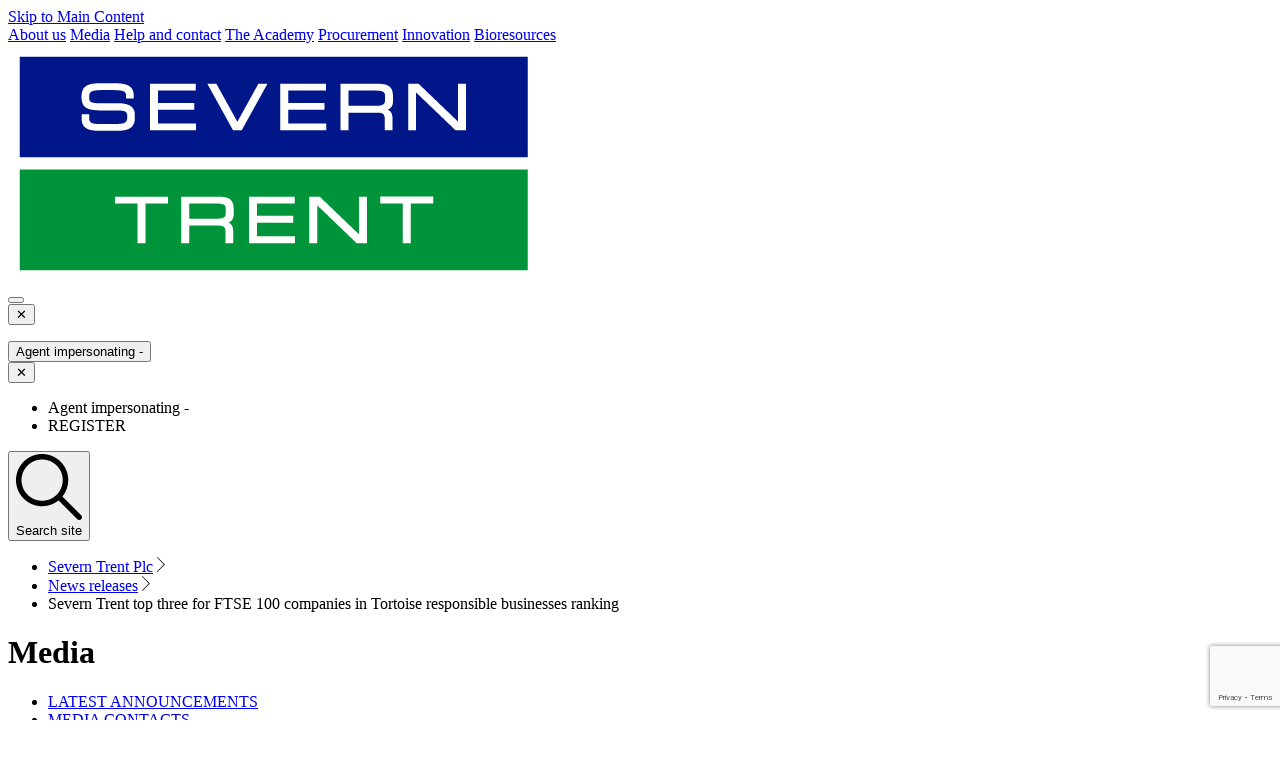

--- FILE ---
content_type: text/html;charset=utf-8
request_url: https://www.severntrent.com/media/news-releases/severn-trent-top-three-for-ftse-100-companies-in-tortoise-respon/
body_size: 9778
content:
<!DOCTYPE html>
<html lang="en">
    <head>
  
   <!-- Loading DTM  -->
<script src="//assets.adobedtm.com/launch-EN5da23519e0574155b465d4a2a7439e55.min.js"></script>

<meta charset="utf-8">
  <meta name="viewport" content="width=device-width, initial-scale=1">
  <title>Severn Trent top three for FTSE 100 companies in Tortoise responsible businesses ranking  | News releases | Media | Severn Trent Plc</title>






<meta property="og:title" content="Severn Trent top three for FTSE 100 companies in Tortoise responsible businesses ranking  | News releases | Media | Severn Trent Plc"/>
<meta property="og:description"/>

<meta property="og:url" content="https://www.severntrent.com//media/news-releases/severn-trent-top-three-for-ftse-100-companies-in-tortoise-respon/"/><link rel="icon" type="image/ico" href="/content/dam/stw/favicon/favicon.ico"/>

<link rel="preload" href="/bin/clientlibchacheservlet.2-2-363-2026_0115_1130543_0007325110-20260115-130834/apps/settings/wcm/designs/stw/clientlib-all/fonts/315D61_B_0.woff2" as="font" type="font/woff2" crossorigin/>
<link rel="preload" href="/bin/clientlibchacheservlet.2-2-363-2026_0115_1130543_0007325110-20260115-130834/apps/settings/wcm/designs/stw/clientlib-full.min.js" as="script" type="text/javascript"/>
<link rel="stylesheet" href="/bin/clientlibchacheservlet.2-2-363-2026_0115_1130543_0007325110-20260115-130834/apps/settings/wcm/designs/stw/clientlib-full.min.css" type="text/css">
</head>
<body>
  <div id="holding-pages-config" data-disable-user-info="false" class="hidden">
</div>
<div class="welcomeMessage">





</div>
<a href="#maincontent" id="skip" class="skip">Skip to Main Content</a>

<header class="navbar navbar-default navbar-fixed-top animated">

	<div class="global-navigation globalnav">
<div class='top' tabindex="-1" id="globalnav-7b9eda8a-ac3b-3754-9ec0-c78cb4942932">

	<a href="/about-us/"><span>About us</span></a>
<a href="/media/" class="active"><span>Media</span></a>
<a href="/help-and-contact/contact-us/"><span>Help and contact</span></a>
<a href="/academy/"><span>The Academy</span></a>
<a href="/help-and-contact/procurement/"><span>Procurement</span></a>
<a href="/innovation/"><span>Innovation</span></a>
<a href="/sustainability/bioresources/"><span>Bioresources</span></a>


</div></div>
<div class="menu-navigation menunav">








  

<div data-component="stw-mega-menu" class="stw-mega-menu" data-resource="/content/severntrent/en/homepage/jcr:content/menu-navigation/mega-menu" data-config="{&#34;loginLabel&#34;:null,&#34;loginPath&#34;:null,&#34;registerLabel&#34;:null,&#34;registerPath&#34;:null,&#34;globalNav&#34;:[{&#34;linkTarget&#34;:&#34;_self&#34;,&#34;linkPath&#34;:&#34;/content/severntrent/en/homepage/about-us&#34;,&#34;linkText&#34;:&#34;About us&#34;},{&#34;linkTarget&#34;:&#34;_self&#34;,&#34;linkPath&#34;:&#34;/content/severntrent/en/homepage/media&#34;,&#34;linkText&#34;:&#34;Media&#34;},{&#34;linkTarget&#34;:&#34;_self&#34;,&#34;linkPath&#34;:&#34;/content/severntrent/en/homepage/help-and-contact/contact-us&#34;,&#34;linkText&#34;:&#34;Help and contact&#34;},{&#34;linkTarget&#34;:&#34;_self&#34;,&#34;linkPath&#34;:&#34;/content/severntrent/en/homepage/academy&#34;,&#34;linkText&#34;:&#34;The Academy&#34;},{&#34;linkTarget&#34;:&#34;_self&#34;,&#34;linkPath&#34;:&#34;/content/severntrent/en/homepage/help-and-contact/procurement&#34;,&#34;linkText&#34;:&#34;Procurement&#34;},{&#34;linkTarget&#34;:&#34;_self&#34;,&#34;linkPath&#34;:&#34;/content/severntrent/en/homepage/innovation&#34;,&#34;linkText&#34;:&#34;Innovation&#34;},{&#34;linkTarget&#34;:&#34;_self&#34;,&#34;linkPath&#34;:&#34;/content/severntrent/en/homepage/sustainability/bioresources&#34;,&#34;linkText&#34;:&#34;Bioresources&#34;}]}"></div>

<div class="navbar-header">
	<a class="navbar-brand animated" href="/">
		<img class="logo" alt="Back to home" src="/content/dam/stw/ST_HR_Logo.png"/>
	</a>
	
</div>

<div class="menu-top-right" data-modals="{&#34;logoutModal&#34;:{&#34;analytics&#34;:{&#34;show&#34;:&#34;logout&#34;,&#34;confirm&#34;:&#34;confirm-logout&#34;,&#34;dismiss&#34;:&#34;dismiss-logout&#34;},&#34;size&#34;:&#34;medium&#34;,&#34;title&#34;:null,&#34;body&#34;:null,&#34;actions&#34;:[{&#34;label&#34;:null,&#34;url&#34;:&#34;/bin/logout&#34;,&#34;cssClass&#34;:&#34;green-button&#34;,&#34;type&#34;:&#34;url&#34;},{&#34;label&#34;:null,&#34;url&#34;:&#34;&#34;,&#34;cssClass&#34;:&#34;button-grey&#34;,&#34;type&#34;:&#34;dismiss&#34;}]}}">

	

	

		<span class="logged-out-nav hidden hideWhenLoggedIn">
			<button class="button-reset menu-top-right-button logged-out-nav-menu-button" data-tooltip="Login" aria-haspopup="true" aria-expanded="false" aria-label="Open login menu" aria-controls="logged-out-nav-menu"><span></span><span></span></button>
			<div class="logged-out-nav-menu list-reset hidden" id="logged-out-nav-menu" role="dialog">
				<div class="menu-header">
					<div class="list-reset">
						<div class="close">
							<button type="button" aria-label="Close">
								<span aria-hidden="true">&#10005;</span>
							</button>
						</div>
						<div><a class="button green-button"></a></div>
						<div><a class="register-your-account text-center"></a></div>
					</div>
				</div>
				<div>
					<ul class="list-reset">
						
					</ul>
				</div>

			</div>
		</span>

		<span class="logged-in-nav hidden showWhenLoggedIn">
			<button class="button-reset menu-top-right-button logged-in-nav-menu-button skip-reciteme" data-tooltip="User menu" aria-haspopup="true" aria-expanded="false" aria-label="Open user menu" aria-controls="logged-in-nav-menu">
				<span></span><span class="agent-impersonating-label hidden">Agent impersonating - </span><span class="userFullName"></span><b class="caret"></b>
			</button>

			<div class="logged-in-nav-menu hidden list-reset" id="logged-in-nav-menu" role="dialog">
				<div class="menu-header">
					<div class="list-reset">
						<div class="close">
							<button type="button" aria-label="Close">
								<span aria-hidden="true">&#10005;</span>
							</button>
						</div>
						<div><a href="/bin/logout" class="logout-button button green-button"></a></div>
					</div>
				</div>
				<ul class="list-reset">
				<li class="username skip-reciteme"><span class="agent-impersonating-label hidden">Agent impersonating - </span><span class="userFullName"></span></li>
				
				<li class="hidden showWhenLoggedIn showWhenGuest"><a>REGISTER</a></li>
				</ul>
			</div>
		</span>

	

	
		<button class="button-reset menu-top-right-button mobile-search-button reciteme-anchor" id="mobile-search-button" aria-expanded='false' arai-aria-controls="mobile-search-div" data-tooltip="Search site"><span><svg xmlns="http://www.w3.org/2000/svg" xmlns:xlink="http://www.w3.org/1999/xlink" version="1.1" id="Capa_1" x="0px" y="0px" viewBox="0 0 512.005 512.005" style="enable-background:new 0 0 512.005 512.005;" xml:space="preserve">
<g>
	<g>
		<path d="M505.749,475.587l-145.6-145.6c28.203-34.837,45.184-79.104,45.184-127.317c0-111.744-90.923-202.667-202.667-202.667    S0,90.925,0,202.669s90.923,202.667,202.667,202.667c48.213,0,92.48-16.981,127.317-45.184l145.6,145.6    c4.16,4.16,9.621,6.251,15.083,6.251s10.923-2.091,15.083-6.251C514.091,497.411,514.091,483.928,505.749,475.587z     M202.667,362.669c-88.235,0-160-71.765-160-160s71.765-160,160-160s160,71.765,160,160S290.901,362.669,202.667,362.669z"/>
	</g>
</g>
<g>
</g>
<g>
</g>
<g>
</g>
<g>
</g>
<g>
</g>
<g>
</g>
<g>
</g>
<g>
</g>
<g>
</g>
<g>
</g>
<g>
</g>
<g>
</g>
<g>
</g>
<g>
</g>
<g>
</g>
</svg></span><span class="search-text">Search</span> <span class="sr-only">site</span></button>
		
<div data-component="search-bar" class="search-bar" data-authored-props="{&#34;searchPath&#34;:&#34;/content/severntrent/en/homepage/search&#34;,&#34;searchLabel&#34;:&#34;Search&#34;,&#34;searchIcon&#34;:&#34;&lt;svg xmlns=\&#34;http://www.w3.org/2000/svg\&#34; xmlns:xlink=\&#34;http://www.w3.org/1999/xlink\&#34; version=\&#34;1.1\&#34; id=\&#34;Capa_1\&#34; x=\&#34;0px\&#34; y=\&#34;0px\&#34; viewBox=\&#34;0 0 512.005 512.005\&#34; style=\&#34;enable-background:new 0 0 512.005 512.005;\&#34; xml:space=\&#34;preserve\&#34;>\r\n&lt;g>\r\n\t&lt;g>\r\n\t\t&lt;path d=\&#34;M505.749,475.587l-145.6-145.6c28.203-34.837,45.184-79.104,45.184-127.317c0-111.744-90.923-202.667-202.667-202.667    S0,90.925,0,202.669s90.923,202.667,202.667,202.667c48.213,0,92.48-16.981,127.317-45.184l145.6,145.6    c4.16,4.16,9.621,6.251,15.083,6.251s10.923-2.091,15.083-6.251C514.091,497.411,514.091,483.928,505.749,475.587z     M202.667,362.669c-88.235,0-160-71.765-160-160s71.765-160,160-160s160,71.765,160,160S290.901,362.669,202.667,362.669z\&#34;/>\r\n\t&lt;/g>\r\n&lt;/g>\r\n&lt;g>\r\n&lt;/g>\r\n&lt;g>\r\n&lt;/g>\r\n&lt;g>\r\n&lt;/g>\r\n&lt;g>\r\n&lt;/g>\r\n&lt;g>\r\n&lt;/g>\r\n&lt;g>\r\n&lt;/g>\r\n&lt;g>\r\n&lt;/g>\r\n&lt;g>\r\n&lt;/g>\r\n&lt;g>\r\n&lt;/g>\r\n&lt;g>\r\n&lt;/g>\r\n&lt;g>\r\n&lt;/g>\r\n&lt;g>\r\n&lt;/g>\r\n&lt;g>\r\n&lt;/g>\r\n&lt;g>\r\n&lt;/g>\r\n&lt;g>\r\n&lt;/g>\r\n&lt;/svg>&#34;}" data-authoring="false"></div>
	

	

</div>

</div>
</header>
<main class="page-content">
    <div class="breadcrumb">


<nav class="row breadcrumbs" aria-label="Breadcrumbs" id="breadcrumbs-914b7be5-2173-3757-8c3a-750e686e2ecd">
	<ul class="list-unstyled">
		<li>
			<span aria-current="false"><a href="/">Severn Trent Plc</a></span>
			<img class="breadcrumb-icon" src="/apps/settings/wcm/designs/stw/img/chevron-right-black.png" alt=""/>
		</li>
	
		<li>
			<span aria-current="false"><a href="/media/news-releases/">News releases</a></span>
			<img class="breadcrumb-icon" src="/apps/settings/wcm/designs/stw/img/chevron-right-black.png" alt=""/>
		</li>
	
		<li>
			<span class="current" aria-current="page">Severn Trent top three for FTSE 100 companies in Tortoise responsible businesses ranking </span>
			
		</li>
	</ul>
</nav>



</div>
<div class="page-incident-banner pageSpecificIncidentBanner">



</div>
<div id="maincontent" tabindex="-1">
      <div class="cookie-banner">

     
  

     <div data-component="stw-cookie-banner" class="stw-cookie-banner" data-resource="/content/severntrent/en/homepage/jcr:content/cookie-banner"></div>
</div>
<div class="sectiontitle">

<h1 class="row page-title" id="page-title-f789c032-d62a-3f56-8466-66cf41c3a0e2">Media</h1></div>
<div class="tertiary-nav row text-center">
	<div class="tertiarynav">


<div class="tertiary-nav row text-center" id="tertiary-nav-384c77d6-8480-3861-9617-a28665803b22">

	<ul class="bar collapseMenu">
		
			<li class="hidden   ">
				<a href="/media/latest-announcements/" aria-current="false">LATEST ANNOUNCEMENTS </a>
			</li>
		
			<li class="hidden   ">
				<a href="/media/media-contacts/" aria-current="false">MEDIA CONTACTS</a>
			</li>
		
			<li class="hidden   ">
				<a href="/media/media-library/" aria-current="false">MEDIA LIBRARY</a>
			</li>
		
			<li class="hidden active  ">
				<a href="/media/news-releases/" aria-current="true">NEWS RELEASES</a>
			</li>
		
		<li class="collapse-item">
		  <a href="#" class="dropdown-toggle" role="button" data-toggle="dropdown" tabindex="0" aria-controls="collapsed" aria-label="More options">
				<span aria-hidden="true">More</span>
				<b class="caret"></b>
		  </a>
		  	<ul class="dropdown-menu" id="collapsed" aria-live="assertive"></ul>
    </li>
	</ul>
</div> 
</div>
</div>






  <div class="c1-title section">






<div class="row sub-page-title" id="title-a00b2e63-304f-395d-9000-3d95e2d4296b">
	<div class="col-md-12">
		
			


<h3 id="severn-trent-top-three-for-ftse-100-companies-in-tortoise-responsible-businesses-ranking-" data-emptytext="Title">
Severn Trent top three for FTSE 100 companies in Tortoise responsible businesses ranking 
</h3>

		
		
		<div>
			
<p class=" " data-emptytext="Description">
15th October 2020
</p>
		</div>
	</div>
</div>

</div>
<div class="c5-image image parbase section">



<div class="row one-col-image" id="one-col-image-6895b9dd-3ab2-3859-a353-b26b50771b96">
	<div class="col-md-12">
		

		
		

		<picture>
			<!--[if IE 9]><video style="display: none;"><![endif]-->
			<source data-srcset="/content/severntrent/en/homepage/media/news-releases/severn-trent-top-three-for-ftse-100-companies-in-tortoise-respon/jcr:content/par/c5_image.imgscale/1140/1624309922430/Kids-playing-in-leaves.jpg" media="(min-width: 1200px)" type="image/jpeg"/>
			<source data-srcset="/content/severntrent/en/homepage/media/news-releases/severn-trent-top-three-for-ftse-100-companies-in-tortoise-respon/jcr:content/par/c5_image.imgscale/1050/1624309922430/Kids-playing-in-leaves.jpg" media="(min-width: 992px) and (max-width: 1199px)" type="image/jpeg"/>
			<source data-srcset="/content/severntrent/en/homepage/media/news-releases/severn-trent-top-three-for-ftse-100-companies-in-tortoise-respon/jcr:content/par/c5_image.imgscale/862/1624309922430/Kids-playing-in-leaves.jpg" media="(min-width: 641px) and (max-width: 991px)" type="image/jpeg"/>
			<source data-srcset="/content/severntrent/en/homepage/media/news-releases/severn-trent-top-three-for-ftse-100-companies-in-tortoise-respon/jcr:content/par/c5_image.imgscale/660/1624309922430/Kids-playing-in-leaves.jpg" media="(max-width: 640px)" type="image/jpeg"/>
			<!--[if IE 9]></video><![endif]-->
			<img src="[data-uri]" alt class="centered lazyload"/>
		</picture>
		


        
        

	</div>
</div>
</div>
<div class="c3-oneCol section">


<div class="row one-col-title-text" id="one-col-title-text-13dc9238-57a5-306b-b40c-cac3094ca4d4">
	<div class="col-md-12">
		<div class="col-title ">


<h3 id="[base64]" data-emptytext="Title">
Severn Trent, which serves millions of customers across the Midlands and into north- and mid-Wales under the Hafren Dyfrdwy banner, has been rated as the third best company for its environmental, social and ethical performance.
</h3>
</div>
		<div>




    
    
    <div class="text">
<div class="text-align- mobile-text-align-
 " data-emptytext="Text">
	<p>The Tortoise responsible business index ranks FTSE 100 companies through the lens of People and Planet impacts. The index is grouped under seven pillars (Poverty, Education, Equality, Good Business, Climate, Partnership and Justice) and then decides how good the companies are at actually doing what they say they’ll do – leading to ‘Talk’ and ‘Walk’ scores.<br />
Severn Trent has risen steadily up the index thanks to its various commitments to the environment (including its Triple Carbon Pledge and Great Big Nature Boost), to society (such as its new Community Fund and its commitment to helping social mobility), and to ethical performance (including being named the top FTSE 100 company for female representation at the highest levels).<br />
Liv Garfield, Severn Trent CEO, said: “While we’re absolutely delighted with this performance, what our ranking shows is our commitment to doing the right thing for all of our stakeholders, no matter how big or how small.<br />
“We touch the lives of millions of people every day with our services, which also means we’re also an integral part of the communities in which we live and work, and we take that role, and our responsibilities, incredibly seriously.<br />
“That’s why we want to go above and beyond, whether by setting up an emergency fund to support local charities during the current pandemic, signing up to the social mobility pledge to help our people be the best they can be, or by committing to going zero carbon by 2030.”<br />
The ranking uses measures that deliver on the UN Sustainable Development Goals, with each company’s score calculated from publicly-available data across more than 200 sources.<br />
The Index was launched by Tortoise Media, which was created by James Harding, former Times Editor and former Head of BBC News.<br />
In recent weeks Severn Trent was also named as the top FTSE 100 company for female representation at the highest levels of management.<br />
You can find out more about the Index at https://www.tortoisemedia.com/intelligence/responsibility.</p>

</div></div>


</div>
	</div>
</div></div>


</div>
  </main>
  <footer class="footer">
  <div class="contact">
        <div class="contactus">



</div>
</div>
		<div class="global-footer footer">


    <div class="footer-links">
        <div class="row other-sites" onclick="footer_expand($(this))">
          Still not found what you need?
        </div>
        <div class="col-sm-4 col-xs-4 others">
            <ul class="list-unstyled">
                <li class="row">
                    <a href="/help-and-contact/legal/accessibility/">

                      Accessibility
                    </a>
                </li>
<li class="row">
                    <a href="/help-and-contact/legal/privacy-policy/">

                      Privacy policy
                    </a>
                </li>
<li class="row">
                    <a href="/help-and-contact/legal/candidate-privacy-policy/">

                      Candidate privacy policy
                    </a>
                </li>
<li class="row">
                    <a href="/help-and-contact/legal/terms-and-conditions/">

                      Terms and conditions
                    </a>
                </li>
<li class="row">
                    <a href="/help-and-contact/cookie-policy/">

                      Our use of cookies
                    </a>
                </li>
<li class="row">
                    <a href="/help-and-contact/legal/disclaimer/">

                      Disclaimer
                    </a>
                </li>
<li class="row">
                    <a href="/sitemap/">

                      Site map
                    </a>
                </li>

            </ul>
        </div>
        <div class="col-sm-4 col-xs-4 others">
            <ul class="list-unstyled">
                <li class="row">
                    <a href="/help-and-contact/contact-us/">Contact us</a>
                </li>
<li class="row">
                    <a href="/about-us/">About us</a>
                </li>
<li class="row">
                    <a href="/media/">Media/News</a>
                </li>
<li class="row">
                    <a href="/careers/">Careers</a>
                </li>
<li class="row">
                    <a href="/investors/">Investors</a>
                </li>
<li class="row">
                    <a href="/shareholder-centre/">Shareholders</a>
                </li>

            </ul>
        </div>
        <div class="col-sm-4 col-xs-4 others">
            <ul class="list-unstyled">
                <li class="row">
                    <a href="/content/stw/en/homepage.html" target="_blank">Severn Trent Water</a>
                </li>
<li class="row">
                    <a href="https://www.hdcymru.co.uk/" target="_blank"><span lang="cy">Hafren Dyfrdwy</span></a>
                </li>
<li class="row">
                    <a href="https://www.stservices.co.uk/" target="_blank">Severn Trent Services</a>
                </li>
<li class="row">
                    <a href="https://www.stgreenpower.co.uk/" target="_blank">Severn Trent Green Power</a>
                </li>
<li class="row">
                    <a href="https://www.st-connect.co.uk/" target="_blank">Severn Trent Connect</a>
                </li>

            </ul>
        </div>

		<div class="social-links" id="social">
            <a href="https://www.facebook.com/OfficialSTW" aria-label="Visit the Severn Trent Facebook page. Opens in new window." target="_blank">
              <span class="stw-icon-container"><svg xmlns="http://www.w3.org/2000/svg" viewBox="0 0 320 512">
          <path
            d="M279.14 288l14.22-92.66h-88.91v-60.13c0-25.35 12.42-50.06 52.24-50.06h40.42V6.26S260.43 0 225.36 0c-73.22 0-121.08 44.38-121.08 124.72v70.62H22.89V288h81.39v224h100.17V288z"
          />
        </svg></span>
            </a>
<a href="http://twitter.com/stwater" aria-label="Visit the Severn Trent Twitter page. Opens in new window." target="_blank">
              <span class="stw-icon-container"><svg xmlns="http://www.w3.org/2000/svg" viewBox="0 0 512 512">
          <path
            d="M459.37 151.716c.325 4.548.325 9.097.325 13.645 0 138.72-105.583 298.558-298.558 298.558-59.452 0-114.68-17.219-161.137-47.106 8.447.974 16.568 1.299 25.34 1.299 49.055 0 94.213-16.568 130.274-44.832-46.132-.975-84.792-31.188-98.112-72.772 6.498.974 12.995 1.624 19.818 1.624 9.421 0 18.843-1.3 27.614-3.573-48.081-9.747-84.143-51.98-84.143-102.985v-1.299c13.969 7.797 30.214 12.67 47.431 13.319-28.264-18.843-46.781-51.005-46.781-87.391 0-19.492 5.197-37.36 14.294-52.954 51.655 63.675 129.3 105.258 216.365 109.807-1.624-7.797-2.599-15.918-2.599-24.04 0-57.828 46.782-104.934 104.934-104.934 30.213 0 57.502 12.67 76.67 33.137 23.715-4.548 46.456-13.32 66.599-25.34-7.798 24.366-24.366 44.833-46.132 57.827 21.117-2.273 41.584-8.122 60.426-16.243-14.292 20.791-32.161 39.308-52.628 54.253z"
          />
        </svg></span>
            </a>
<a href="https://instagram.com/severntrent/" aria-label="Visit the Severn Trent Instagram page. Opens in new window." target="_blank">
              <span class="stw-icon-container"> <svg xmlns="http://www.w3.org/2000/svg" viewBox="0 0 448 512">
          <path
            d="M224.1 141c-63.6 0-114.9 51.3-114.9 114.9s51.3 114.9 114.9 114.9S339 319.5 339 255.9 287.7 141 224.1 141zm0 189.6c-41.1 0-74.7-33.5-74.7-74.7s33.5-74.7 74.7-74.7 74.7 33.5 74.7 74.7-33.6 74.7-74.7 74.7zm146.4-194.3c0 14.9-12 26.8-26.8 26.8-14.9 0-26.8-12-26.8-26.8s12-26.8 26.8-26.8 26.8 12 26.8 26.8zm76.1 27.2c-1.7-35.9-9.9-67.7-36.2-93.9-26.2-26.2-58-34.4-93.9-36.2-37-2.1-147.9-2.1-184.9 0-35.8 1.7-67.6 9.9-93.9 36.1s-34.4 58-36.2 93.9c-2.1 37-2.1 147.9 0 184.9 1.7 35.9 9.9 67.7 36.2 93.9s58 34.4 93.9 36.2c37 2.1 147.9 2.1 184.9 0 35.9-1.7 67.7-9.9 93.9-36.2 26.2-26.2 34.4-58 36.2-93.9 2.1-37 2.1-147.8 0-184.8zM398.8 388c-7.8 19.6-22.9 34.7-42.6 42.6-29.5 11.7-99.5 9-132.1 9s-102.7 2.6-132.1-9c-19.6-7.8-34.7-22.9-42.6-42.6-11.7-29.5-9-99.5-9-132.1s-2.6-102.7 9-132.1c7.8-19.6 22.9-34.7 42.6-42.6 29.5-11.7 99.5-9 132.1-9s102.7-2.6 132.1 9c19.6 7.8 34.7 22.9 42.6 42.6 11.7 29.5 9 99.5 9 132.1s2.7 102.7-9 132.1z"
          />
        </svg></span>
            </a>
<a href="https://www.linkedin.com/company/severn-trent-water" aria-label="Visit the Severn Trent LinkedIn page. Opens in new window." target="_blank">
              <span class="stw-icon-container"><svg xmlns="http://www.w3.org/2000/svg" viewBox="0 0 448 512">
          <path
            d="M416 32H31.9C14.3 32 0 46.5 0 64.3v383.4C0 465.5 14.3 480 31.9 480H416c17.6 0 32-14.5 32-32.3V64.3c0-17.8-14.4-32.3-32-32.3zM135.4 416H69V202.2h66.5V416zm-33.2-243c-21.3 0-38.5-17.3-38.5-38.5S80.9 96 102.2 96c21.2 0 38.5 17.3 38.5 38.5 0 21.3-17.2 38.5-38.5 38.5zm282.1 243h-66.4V312c0-24.8-.5-56.7-34.5-56.7-34.6 0-39.9 27-39.9 54.9V416h-66.4V202.2h63.7v29.2h.9c8.9-16.8 30.6-34.5 62.9-34.5 67.2 0 79.7 44.3 79.7 101.9V416z"
          />
        </svg></span>
            </a>

		</div>

        <p class="footer-center-text">© Severn Trent Water 2016 - 2026</p>
    </div>



</div>
</footer>
<div id="accessibility-config" data-config="{&#34;sessionTimeoutWarningDelay&#34;:null,&#34;sessionTimeoutWarningMessage&#34;:null,&#34;sessionTimeoutPath&#34;:null}" class="hidden">
  <div id="accessibility-toggle-describe">Click to toggle</div>
</div>

<script src="/bin/clientlibchacheservlet.2-2-363-2026_0115_1130543_0007325110-20260115-130834/apps/settings/wcm/designs/stw/clientlib-full.min.js"></script>



  
  <script type="text/javascript" id="wss-security">
      var helperData = $('#wss-security').data()
      var loginPath = helperData.loginPath;
      var requiresAuth = helperData.requiresFullAuth;
      var allowGuestAuth = helperData.requiresGuestAuth;
      STW.User.getUserInfo(function (userInfo) {
        if (
          requiresAuth &&
          (!userInfo.authenticated || (userInfo.authenticated && userInfo.guest && !allowGuestAuth))
        ) {
          var url = new URL(window.location.origin + loginPath);
          url.searchParams.append("resource", window.location.pathname);
          STW.Utils.gotoUrlNow(url.href);
        }
      });
    </script>


  
  <script type="text/javascript">
    window.Analytics.init({
      pageName: "Severn Trent top three for FTSE 100 companies in Tortoise responsible businesses ranking  : News releases : Media : Severn Trent Plc",
      pagePath: "\/content\/severntrent\/en\/homepage\/media\/news\u002Dreleases\/severn\u002Dtrent\u002Dtop\u002Dthree\u002Dfor\u002Dftse\u002D100\u002Dcompanies\u002Din\u002Dtortoise\u002Drespon",
      pageBrand: "Severn Trent PLC",
      pageParams: decodeURIComponent(window.location.search),
      searchTerm: "",
      searchType: "",
      searchResultsCount: "",
      hostname: window.location.hostname,
      props: {
        po_name: "",
        po_title: "",
        lst_mod: "",
        lst_pub: "",
        lst_aud_dt: "",
        lst_aud_nm: "",
        nxt_aud_dt: "",
        rsk_like: "",
        rsk_imp: "",
        rsk_scr: ""
      }
    });
    window.Analytics.checkPreviousLoginEvent();
  </script>

<script type="text/template" class="intercept paperless hidden" data-props="{&#34;paperlessInterceptTxStep&#34;:&#34;paperless-intercept&#34;,&#34;paperlessInterceptConfirmTxStep&#34;:&#34;confirm-paperless-intercept&#34;,&#34;paperlessInterceptDismissTxStep&#34;:&#34;dismiss-paperless-intercept&#34;,&#34;paperlessInterceptTitle&#34;:&#34;Paperless billing&#34;,&#34;paperlessInterceptBlurb&#34;:&#34;You can now view, download and print all your bills online&#34;,&#34;confirmPaperlessButtonLabel&#34;:&#34;CONFIRM&#34;,&#34;dismissPaperlessButtonLabel&#34;:&#34;NOT NOW&#34;,&#34;paperlessInterceptDescription&#34;:&#34;If you want to know more about our paperless bill service, please read our frequently asked questions. When you’re ready, just use the links below to activate any accounts that still receive a paper bill by post.&#34;,&#34;paperlessInterceptFormIntro&#34;:&#34;You must confirm your email address before activating paperless billing&#34;,&#34;paperlessEmailInputLabel&#34;:&#34;My email address&#34;,&#34;paperlessSubmitButtonLabel&#34;:&#34;ACTIVATE PAPERLESS BILLING NOW&#34;,&#34;paperlessCancelButtonLabel&#34;:&#34;CANCEL&#34;,&#34;paperlessNotFoundErrorHTML&#34;:&#34;&lt;p>Sorry, the email address doesn’t seem to match our records. Please check and try again, or you can &lt;a href=\&#34;#\&#34;>update your email address here&lt;/a>&lt;/p>\r\n&#34;,&#34;type&#34;:&#34;paperless&#34;,&#34;successMessage&#34;:{&#34;heading&#34;:&#34;Thank you for your update&#34;,&#34;message&#34;:&#34;You can now view, download and print all your bills online&#34;,&#34;ctaMessage&#34;:&#34;&lt;p>How was your experience today?&lt;br>\r\nPlease take our &lt;b>short survey&lt;/b> to tell us about it.&lt;/p>\r\n&lt;p>&amp;nbsp;&lt;/p>\r\n&#34;,&#34;ctaLabel&#34;:&#34;TAKE OUR ONLINE SURVEY&#34;,&#34;ctaUrl&#34;:null,&#34;dismissLabel&#34;:null}}"><form class="stw-form">
  <h4 class="modal-title">{paperlessInterceptTitle}</h4>
  {paperlessInterceptDescription}
  <div class="form-group">
    <div>{paperlessInterceptFormIntro}</div>
    <div class="form-control-container">
      <label class="form-control-label" for="PI001">{paperlessEmailInputLabel} <span class="asterisk">*</span></label>
      <input class="form-control" name="interceptEmailAddress" id="PI001" type="email" inputmode="email" required maxlength="45"/>
    </div>
  </div>
  <div class="modal-footer">
    <button type="button" class="button green-button activate-paperless">{paperlessSubmitButtonLabel}</button>
    <button type="button" class="button light-grey-button dismiss-intercept">{paperlessCancelButtonLabel}</button>
  </div>
</form>
</script>
<script type="text/template" class="intercept contact hidden" data-props="{&#34;contactInterceptTxStep&#34;:&#34;contact-number-intercept&#34;,&#34;contactInterceptConfirmTxStep&#34;:&#34;confirm-contact-number-intercept&#34;,&#34;contactInterceptDismissTxStep&#34;:&#34;dismiss-contact-number-intercept&#34;,&#34;contactInterceptTitle&#34;:&#34;Are your contact details up to date?&#34;,&#34;contactInterceptBlurb&#34;:&#34;This is the number we will use to contact you if we need to speak to you about your account.&#34;,&#34;contactNumberInputLabel&#34;:&#34;Contact number&#34;,&#34;contactNumberSubmitButtonLabel&#34;:&#34;SUBMIT&#34;,&#34;contactNumberCancelButtonLabel&#34;:&#34;CANCEL&#34;,&#34;contactNumberAlreadyCorrectButtonLabel&#34;:&#34;THIS IS CORRECT&#34;,&#34;contactNumberUpdateButtonLabel&#34;:&#34;I’LL UPDATE THIS NUMBER&#34;,&#34;contactInterceptNoPhoneBlurb&#34;:&#34;We don’t currenly have your contact telephone number&#34;,&#34;dismissContactButtonLabel&#34;:&#34;NOT NOW&#34;,&#34;addContactNumberButtonLabel&#34;:&#34;LET US KNOW A CONTACT NUMBER&#34;,&#34;addContactNumberInstructions&#34;:&#34;Please let us know a telephone number we can contact you on&#34;,&#34;type&#34;:&#34;contact-details&#34;,&#34;successMessage&#34;:{&#34;heading&#34;:&#34;Thank you for your update&#34;,&#34;message&#34;:&#34;Your account has been successfully updated&#34;,&#34;ctaMessage&#34;:&#34;&lt;p>How was your experience today?&lt;br>\r\nPlease take our &lt;b>short survey&lt;/b> to tell us about it.&lt;/p>\r\n&lt;p>&amp;nbsp;&lt;/p>\r\n&#34;,&#34;ctaLabel&#34;:&#34;TAKE OUR ONLINE SURVEY&#34;,&#34;ctaUrl&#34;:null,&#34;dismissLabel&#34;:null}}"><form class="stw-form">
  <h4 class="modal-title">{title}</h4>
  <div class="form-group">
    <div class="form-control-container">
      <label class="form-control-label" for="CI001">{contactNumberInputLabel} <span class="asterisk">*</span></label>
      <input class="form-control data-recite-skip data-recite-translate-skip" name="contactNumber" id="CI001" type="tel" inputmode="tel" value="{contactNumber}" required maxlength="15" data-recite-skip="true"/>
    </div>
  </div>
  <div class="modal-footer">
    <button type="button" class="button green-button update-contact-number">{contactNumberSubmitButtonLabel}</button>
    <button type="button" class="button light-grey-button dismiss-intercept">{contactNumberCancelButtonLabel}</button>
  </div>
</form>
</script>
<script type="text/template" class="intercept whatsapp hidden" data-props="{&#34;whatsappInterceptTxStep&#34;:null,&#34;whatsappInterceptConfirmTxStep&#34;:null,&#34;whatsappInterceptDismissTxStep&#34;:null,&#34;whatsappInterceptTitle&#34;:null,&#34;whatsappInterceptDescription&#34;:null,&#34;confirmWhatsappButtonLabel&#34;:null,&#34;dismissWhatsappButtonLabel&#34;:null,&#34;type&#34;:&#34;whatsapp&#34;,&#34;successMessage&#34;:{&#34;heading&#34;:null,&#34;message&#34;:null,&#34;dismissLabel&#34;:null}}"><form class="stw-form">
  <h4 class="modal-title">{whatsappInterceptTitle}</h4>
  {whatsappInterceptDescription}
  <div class="modal-footer">
    <button type="button" class="button green-button activate-whatsapp">{confirmWhatsappButtonLabel}</button>
    <button type="button" class="button light-grey-button dismiss-intercept">{dismissWhatsappButtonLabel}</button>
  </div>
</form>
</script>
<script type="text/javascript" data-onbeforeunload="{&#34;onbeforeunloadInterceptMessage&#34;:&#34;Are you sure you want to leave this page? If you leave this page, any information you have entered will not be saved. &#34;}" id="server-error-messages">
  $(function () {
    var authoredErrors = $('#server-error-messages').data();
    STW.Utils.saveAuthoredErrorMessages("");
    STW.FormManager.initOnbeforeunloadIntercept(authoredErrors.onbeforeunload);
  });
</script>
<script type="text/javascript" data-enable-recite-me="true" data-recite-me-label="Accessibility" data-recite-me-icon="&lt;svg xmlns=&#34;http://www.w3.org/2000/svg&#34; xmlns:xlink=&#34;http://www.w3.org/1999/xlink&#34; version=&#34;1.1&#34; id=&#34;Layer_1&#34; x=&#34;0px&#34; y=&#34;0px&#34; viewBox=&#34;0 0 80.4 81.7&#34; style=&#34;enable-background:new 0 0 80.4 81.7;&#34; xml:space=&#34;preserve&#34;>
&lt;g>
	&lt;path d=&#34;M48.4,65.1c0.4,0,0.8-0.1,1.2-0.3c1.5-0.7,2.1-2.4,1.4-3.9c0,0-5.5-12.6-6.5-17.2c-0.4-1.6-0.6-5.9-0.7-7.9   c0-0.7,0.4-1.3,1-1.5l12.3-3.7c1.5-0.4,2.4-2.1,2-3.6s-2.1-2.4-3.6-2c0,0-11.4,3.7-15.5,3.7c-4,0-15.3-3.6-15.3-3.6   c-1.5-0.4-3.2,0.3-3.7,1.8c-0.5,1.6,0.4,3.3,2,3.7l12.3,3.7c0.6,0.2,1.1,0.8,1,1.5c-0.1,2-0.3,6.3-0.7,7.9   c-1,4.6-6.5,17.2-6.5,17.2c-0.7,1.5,0,3.2,1.4,3.9c0.4,0.2,0.8,0.3,1.2,0.3c1.1,0,2.2-0.6,2.6-1.7l5.9-12l5.6,12.1   C46.3,64.5,47.3,65.1,48.4,65.1z&#34;/>
	&lt;circle cx=&#34;40.2&#34; cy=&#34;20.2&#34; r=&#34;5.6&#34;/>
	&lt;path d=&#34;M80.4,40.2C80.4,18,62.4,0,40.2,0S0,18,0,40.2s18,40.2,40.2,40.2S80.4,62.4,80.4,40.2z M3.3,40.2   c0-20.3,16.5-36.9,36.9-36.9s36.9,16.6,36.9,36.9S60.5,77.1,40.2,77.1S3.3,60.5,3.3,40.2z&#34;/>
&lt;/g>
&lt;/svg>" id="reciteme-options">
  </script>
<script type="text/javascript" data-wss-brand="wss-brand-plc" id="wss-brand">
  $(function () {
    STW.Utils.setWSSBrand($('#wss-brand').data('wss-brand'));
  });
</script>
<script data-recaptcha-site-key="6LcQvwgpAAAAAPojKJGXcMEvqXLl9V_QkivnT-87" id="recaptcha-config" src="https://www.google.com/recaptcha/api.js?render=6LcQvwgpAAAAAPojKJGXcMEvqXLl9V_QkivnT-87" async defer>
</script>
<script type="text/javascript">
  if (typeof _satellite !== "undefined" && _satellite.pageBottom) {
    _satellite.pageBottom();
  } else {
    STW.Log.debug('Satellite not found, tracking could not work.');
  }
</script></body>
</html>


--- FILE ---
content_type: text/html; charset=utf-8
request_url: https://www.google.com/recaptcha/api2/anchor?ar=1&k=6LcQvwgpAAAAAPojKJGXcMEvqXLl9V_QkivnT-87&co=aHR0cHM6Ly93d3cuc2V2ZXJudHJlbnQuY29tOjQ0Mw..&hl=en&v=PoyoqOPhxBO7pBk68S4YbpHZ&size=invisible&anchor-ms=20000&execute-ms=30000&cb=a07qghfah5gp
body_size: 48683
content:
<!DOCTYPE HTML><html dir="ltr" lang="en"><head><meta http-equiv="Content-Type" content="text/html; charset=UTF-8">
<meta http-equiv="X-UA-Compatible" content="IE=edge">
<title>reCAPTCHA</title>
<style type="text/css">
/* cyrillic-ext */
@font-face {
  font-family: 'Roboto';
  font-style: normal;
  font-weight: 400;
  font-stretch: 100%;
  src: url(//fonts.gstatic.com/s/roboto/v48/KFO7CnqEu92Fr1ME7kSn66aGLdTylUAMa3GUBHMdazTgWw.woff2) format('woff2');
  unicode-range: U+0460-052F, U+1C80-1C8A, U+20B4, U+2DE0-2DFF, U+A640-A69F, U+FE2E-FE2F;
}
/* cyrillic */
@font-face {
  font-family: 'Roboto';
  font-style: normal;
  font-weight: 400;
  font-stretch: 100%;
  src: url(//fonts.gstatic.com/s/roboto/v48/KFO7CnqEu92Fr1ME7kSn66aGLdTylUAMa3iUBHMdazTgWw.woff2) format('woff2');
  unicode-range: U+0301, U+0400-045F, U+0490-0491, U+04B0-04B1, U+2116;
}
/* greek-ext */
@font-face {
  font-family: 'Roboto';
  font-style: normal;
  font-weight: 400;
  font-stretch: 100%;
  src: url(//fonts.gstatic.com/s/roboto/v48/KFO7CnqEu92Fr1ME7kSn66aGLdTylUAMa3CUBHMdazTgWw.woff2) format('woff2');
  unicode-range: U+1F00-1FFF;
}
/* greek */
@font-face {
  font-family: 'Roboto';
  font-style: normal;
  font-weight: 400;
  font-stretch: 100%;
  src: url(//fonts.gstatic.com/s/roboto/v48/KFO7CnqEu92Fr1ME7kSn66aGLdTylUAMa3-UBHMdazTgWw.woff2) format('woff2');
  unicode-range: U+0370-0377, U+037A-037F, U+0384-038A, U+038C, U+038E-03A1, U+03A3-03FF;
}
/* math */
@font-face {
  font-family: 'Roboto';
  font-style: normal;
  font-weight: 400;
  font-stretch: 100%;
  src: url(//fonts.gstatic.com/s/roboto/v48/KFO7CnqEu92Fr1ME7kSn66aGLdTylUAMawCUBHMdazTgWw.woff2) format('woff2');
  unicode-range: U+0302-0303, U+0305, U+0307-0308, U+0310, U+0312, U+0315, U+031A, U+0326-0327, U+032C, U+032F-0330, U+0332-0333, U+0338, U+033A, U+0346, U+034D, U+0391-03A1, U+03A3-03A9, U+03B1-03C9, U+03D1, U+03D5-03D6, U+03F0-03F1, U+03F4-03F5, U+2016-2017, U+2034-2038, U+203C, U+2040, U+2043, U+2047, U+2050, U+2057, U+205F, U+2070-2071, U+2074-208E, U+2090-209C, U+20D0-20DC, U+20E1, U+20E5-20EF, U+2100-2112, U+2114-2115, U+2117-2121, U+2123-214F, U+2190, U+2192, U+2194-21AE, U+21B0-21E5, U+21F1-21F2, U+21F4-2211, U+2213-2214, U+2216-22FF, U+2308-230B, U+2310, U+2319, U+231C-2321, U+2336-237A, U+237C, U+2395, U+239B-23B7, U+23D0, U+23DC-23E1, U+2474-2475, U+25AF, U+25B3, U+25B7, U+25BD, U+25C1, U+25CA, U+25CC, U+25FB, U+266D-266F, U+27C0-27FF, U+2900-2AFF, U+2B0E-2B11, U+2B30-2B4C, U+2BFE, U+3030, U+FF5B, U+FF5D, U+1D400-1D7FF, U+1EE00-1EEFF;
}
/* symbols */
@font-face {
  font-family: 'Roboto';
  font-style: normal;
  font-weight: 400;
  font-stretch: 100%;
  src: url(//fonts.gstatic.com/s/roboto/v48/KFO7CnqEu92Fr1ME7kSn66aGLdTylUAMaxKUBHMdazTgWw.woff2) format('woff2');
  unicode-range: U+0001-000C, U+000E-001F, U+007F-009F, U+20DD-20E0, U+20E2-20E4, U+2150-218F, U+2190, U+2192, U+2194-2199, U+21AF, U+21E6-21F0, U+21F3, U+2218-2219, U+2299, U+22C4-22C6, U+2300-243F, U+2440-244A, U+2460-24FF, U+25A0-27BF, U+2800-28FF, U+2921-2922, U+2981, U+29BF, U+29EB, U+2B00-2BFF, U+4DC0-4DFF, U+FFF9-FFFB, U+10140-1018E, U+10190-1019C, U+101A0, U+101D0-101FD, U+102E0-102FB, U+10E60-10E7E, U+1D2C0-1D2D3, U+1D2E0-1D37F, U+1F000-1F0FF, U+1F100-1F1AD, U+1F1E6-1F1FF, U+1F30D-1F30F, U+1F315, U+1F31C, U+1F31E, U+1F320-1F32C, U+1F336, U+1F378, U+1F37D, U+1F382, U+1F393-1F39F, U+1F3A7-1F3A8, U+1F3AC-1F3AF, U+1F3C2, U+1F3C4-1F3C6, U+1F3CA-1F3CE, U+1F3D4-1F3E0, U+1F3ED, U+1F3F1-1F3F3, U+1F3F5-1F3F7, U+1F408, U+1F415, U+1F41F, U+1F426, U+1F43F, U+1F441-1F442, U+1F444, U+1F446-1F449, U+1F44C-1F44E, U+1F453, U+1F46A, U+1F47D, U+1F4A3, U+1F4B0, U+1F4B3, U+1F4B9, U+1F4BB, U+1F4BF, U+1F4C8-1F4CB, U+1F4D6, U+1F4DA, U+1F4DF, U+1F4E3-1F4E6, U+1F4EA-1F4ED, U+1F4F7, U+1F4F9-1F4FB, U+1F4FD-1F4FE, U+1F503, U+1F507-1F50B, U+1F50D, U+1F512-1F513, U+1F53E-1F54A, U+1F54F-1F5FA, U+1F610, U+1F650-1F67F, U+1F687, U+1F68D, U+1F691, U+1F694, U+1F698, U+1F6AD, U+1F6B2, U+1F6B9-1F6BA, U+1F6BC, U+1F6C6-1F6CF, U+1F6D3-1F6D7, U+1F6E0-1F6EA, U+1F6F0-1F6F3, U+1F6F7-1F6FC, U+1F700-1F7FF, U+1F800-1F80B, U+1F810-1F847, U+1F850-1F859, U+1F860-1F887, U+1F890-1F8AD, U+1F8B0-1F8BB, U+1F8C0-1F8C1, U+1F900-1F90B, U+1F93B, U+1F946, U+1F984, U+1F996, U+1F9E9, U+1FA00-1FA6F, U+1FA70-1FA7C, U+1FA80-1FA89, U+1FA8F-1FAC6, U+1FACE-1FADC, U+1FADF-1FAE9, U+1FAF0-1FAF8, U+1FB00-1FBFF;
}
/* vietnamese */
@font-face {
  font-family: 'Roboto';
  font-style: normal;
  font-weight: 400;
  font-stretch: 100%;
  src: url(//fonts.gstatic.com/s/roboto/v48/KFO7CnqEu92Fr1ME7kSn66aGLdTylUAMa3OUBHMdazTgWw.woff2) format('woff2');
  unicode-range: U+0102-0103, U+0110-0111, U+0128-0129, U+0168-0169, U+01A0-01A1, U+01AF-01B0, U+0300-0301, U+0303-0304, U+0308-0309, U+0323, U+0329, U+1EA0-1EF9, U+20AB;
}
/* latin-ext */
@font-face {
  font-family: 'Roboto';
  font-style: normal;
  font-weight: 400;
  font-stretch: 100%;
  src: url(//fonts.gstatic.com/s/roboto/v48/KFO7CnqEu92Fr1ME7kSn66aGLdTylUAMa3KUBHMdazTgWw.woff2) format('woff2');
  unicode-range: U+0100-02BA, U+02BD-02C5, U+02C7-02CC, U+02CE-02D7, U+02DD-02FF, U+0304, U+0308, U+0329, U+1D00-1DBF, U+1E00-1E9F, U+1EF2-1EFF, U+2020, U+20A0-20AB, U+20AD-20C0, U+2113, U+2C60-2C7F, U+A720-A7FF;
}
/* latin */
@font-face {
  font-family: 'Roboto';
  font-style: normal;
  font-weight: 400;
  font-stretch: 100%;
  src: url(//fonts.gstatic.com/s/roboto/v48/KFO7CnqEu92Fr1ME7kSn66aGLdTylUAMa3yUBHMdazQ.woff2) format('woff2');
  unicode-range: U+0000-00FF, U+0131, U+0152-0153, U+02BB-02BC, U+02C6, U+02DA, U+02DC, U+0304, U+0308, U+0329, U+2000-206F, U+20AC, U+2122, U+2191, U+2193, U+2212, U+2215, U+FEFF, U+FFFD;
}
/* cyrillic-ext */
@font-face {
  font-family: 'Roboto';
  font-style: normal;
  font-weight: 500;
  font-stretch: 100%;
  src: url(//fonts.gstatic.com/s/roboto/v48/KFO7CnqEu92Fr1ME7kSn66aGLdTylUAMa3GUBHMdazTgWw.woff2) format('woff2');
  unicode-range: U+0460-052F, U+1C80-1C8A, U+20B4, U+2DE0-2DFF, U+A640-A69F, U+FE2E-FE2F;
}
/* cyrillic */
@font-face {
  font-family: 'Roboto';
  font-style: normal;
  font-weight: 500;
  font-stretch: 100%;
  src: url(//fonts.gstatic.com/s/roboto/v48/KFO7CnqEu92Fr1ME7kSn66aGLdTylUAMa3iUBHMdazTgWw.woff2) format('woff2');
  unicode-range: U+0301, U+0400-045F, U+0490-0491, U+04B0-04B1, U+2116;
}
/* greek-ext */
@font-face {
  font-family: 'Roboto';
  font-style: normal;
  font-weight: 500;
  font-stretch: 100%;
  src: url(//fonts.gstatic.com/s/roboto/v48/KFO7CnqEu92Fr1ME7kSn66aGLdTylUAMa3CUBHMdazTgWw.woff2) format('woff2');
  unicode-range: U+1F00-1FFF;
}
/* greek */
@font-face {
  font-family: 'Roboto';
  font-style: normal;
  font-weight: 500;
  font-stretch: 100%;
  src: url(//fonts.gstatic.com/s/roboto/v48/KFO7CnqEu92Fr1ME7kSn66aGLdTylUAMa3-UBHMdazTgWw.woff2) format('woff2');
  unicode-range: U+0370-0377, U+037A-037F, U+0384-038A, U+038C, U+038E-03A1, U+03A3-03FF;
}
/* math */
@font-face {
  font-family: 'Roboto';
  font-style: normal;
  font-weight: 500;
  font-stretch: 100%;
  src: url(//fonts.gstatic.com/s/roboto/v48/KFO7CnqEu92Fr1ME7kSn66aGLdTylUAMawCUBHMdazTgWw.woff2) format('woff2');
  unicode-range: U+0302-0303, U+0305, U+0307-0308, U+0310, U+0312, U+0315, U+031A, U+0326-0327, U+032C, U+032F-0330, U+0332-0333, U+0338, U+033A, U+0346, U+034D, U+0391-03A1, U+03A3-03A9, U+03B1-03C9, U+03D1, U+03D5-03D6, U+03F0-03F1, U+03F4-03F5, U+2016-2017, U+2034-2038, U+203C, U+2040, U+2043, U+2047, U+2050, U+2057, U+205F, U+2070-2071, U+2074-208E, U+2090-209C, U+20D0-20DC, U+20E1, U+20E5-20EF, U+2100-2112, U+2114-2115, U+2117-2121, U+2123-214F, U+2190, U+2192, U+2194-21AE, U+21B0-21E5, U+21F1-21F2, U+21F4-2211, U+2213-2214, U+2216-22FF, U+2308-230B, U+2310, U+2319, U+231C-2321, U+2336-237A, U+237C, U+2395, U+239B-23B7, U+23D0, U+23DC-23E1, U+2474-2475, U+25AF, U+25B3, U+25B7, U+25BD, U+25C1, U+25CA, U+25CC, U+25FB, U+266D-266F, U+27C0-27FF, U+2900-2AFF, U+2B0E-2B11, U+2B30-2B4C, U+2BFE, U+3030, U+FF5B, U+FF5D, U+1D400-1D7FF, U+1EE00-1EEFF;
}
/* symbols */
@font-face {
  font-family: 'Roboto';
  font-style: normal;
  font-weight: 500;
  font-stretch: 100%;
  src: url(//fonts.gstatic.com/s/roboto/v48/KFO7CnqEu92Fr1ME7kSn66aGLdTylUAMaxKUBHMdazTgWw.woff2) format('woff2');
  unicode-range: U+0001-000C, U+000E-001F, U+007F-009F, U+20DD-20E0, U+20E2-20E4, U+2150-218F, U+2190, U+2192, U+2194-2199, U+21AF, U+21E6-21F0, U+21F3, U+2218-2219, U+2299, U+22C4-22C6, U+2300-243F, U+2440-244A, U+2460-24FF, U+25A0-27BF, U+2800-28FF, U+2921-2922, U+2981, U+29BF, U+29EB, U+2B00-2BFF, U+4DC0-4DFF, U+FFF9-FFFB, U+10140-1018E, U+10190-1019C, U+101A0, U+101D0-101FD, U+102E0-102FB, U+10E60-10E7E, U+1D2C0-1D2D3, U+1D2E0-1D37F, U+1F000-1F0FF, U+1F100-1F1AD, U+1F1E6-1F1FF, U+1F30D-1F30F, U+1F315, U+1F31C, U+1F31E, U+1F320-1F32C, U+1F336, U+1F378, U+1F37D, U+1F382, U+1F393-1F39F, U+1F3A7-1F3A8, U+1F3AC-1F3AF, U+1F3C2, U+1F3C4-1F3C6, U+1F3CA-1F3CE, U+1F3D4-1F3E0, U+1F3ED, U+1F3F1-1F3F3, U+1F3F5-1F3F7, U+1F408, U+1F415, U+1F41F, U+1F426, U+1F43F, U+1F441-1F442, U+1F444, U+1F446-1F449, U+1F44C-1F44E, U+1F453, U+1F46A, U+1F47D, U+1F4A3, U+1F4B0, U+1F4B3, U+1F4B9, U+1F4BB, U+1F4BF, U+1F4C8-1F4CB, U+1F4D6, U+1F4DA, U+1F4DF, U+1F4E3-1F4E6, U+1F4EA-1F4ED, U+1F4F7, U+1F4F9-1F4FB, U+1F4FD-1F4FE, U+1F503, U+1F507-1F50B, U+1F50D, U+1F512-1F513, U+1F53E-1F54A, U+1F54F-1F5FA, U+1F610, U+1F650-1F67F, U+1F687, U+1F68D, U+1F691, U+1F694, U+1F698, U+1F6AD, U+1F6B2, U+1F6B9-1F6BA, U+1F6BC, U+1F6C6-1F6CF, U+1F6D3-1F6D7, U+1F6E0-1F6EA, U+1F6F0-1F6F3, U+1F6F7-1F6FC, U+1F700-1F7FF, U+1F800-1F80B, U+1F810-1F847, U+1F850-1F859, U+1F860-1F887, U+1F890-1F8AD, U+1F8B0-1F8BB, U+1F8C0-1F8C1, U+1F900-1F90B, U+1F93B, U+1F946, U+1F984, U+1F996, U+1F9E9, U+1FA00-1FA6F, U+1FA70-1FA7C, U+1FA80-1FA89, U+1FA8F-1FAC6, U+1FACE-1FADC, U+1FADF-1FAE9, U+1FAF0-1FAF8, U+1FB00-1FBFF;
}
/* vietnamese */
@font-face {
  font-family: 'Roboto';
  font-style: normal;
  font-weight: 500;
  font-stretch: 100%;
  src: url(//fonts.gstatic.com/s/roboto/v48/KFO7CnqEu92Fr1ME7kSn66aGLdTylUAMa3OUBHMdazTgWw.woff2) format('woff2');
  unicode-range: U+0102-0103, U+0110-0111, U+0128-0129, U+0168-0169, U+01A0-01A1, U+01AF-01B0, U+0300-0301, U+0303-0304, U+0308-0309, U+0323, U+0329, U+1EA0-1EF9, U+20AB;
}
/* latin-ext */
@font-face {
  font-family: 'Roboto';
  font-style: normal;
  font-weight: 500;
  font-stretch: 100%;
  src: url(//fonts.gstatic.com/s/roboto/v48/KFO7CnqEu92Fr1ME7kSn66aGLdTylUAMa3KUBHMdazTgWw.woff2) format('woff2');
  unicode-range: U+0100-02BA, U+02BD-02C5, U+02C7-02CC, U+02CE-02D7, U+02DD-02FF, U+0304, U+0308, U+0329, U+1D00-1DBF, U+1E00-1E9F, U+1EF2-1EFF, U+2020, U+20A0-20AB, U+20AD-20C0, U+2113, U+2C60-2C7F, U+A720-A7FF;
}
/* latin */
@font-face {
  font-family: 'Roboto';
  font-style: normal;
  font-weight: 500;
  font-stretch: 100%;
  src: url(//fonts.gstatic.com/s/roboto/v48/KFO7CnqEu92Fr1ME7kSn66aGLdTylUAMa3yUBHMdazQ.woff2) format('woff2');
  unicode-range: U+0000-00FF, U+0131, U+0152-0153, U+02BB-02BC, U+02C6, U+02DA, U+02DC, U+0304, U+0308, U+0329, U+2000-206F, U+20AC, U+2122, U+2191, U+2193, U+2212, U+2215, U+FEFF, U+FFFD;
}
/* cyrillic-ext */
@font-face {
  font-family: 'Roboto';
  font-style: normal;
  font-weight: 900;
  font-stretch: 100%;
  src: url(//fonts.gstatic.com/s/roboto/v48/KFO7CnqEu92Fr1ME7kSn66aGLdTylUAMa3GUBHMdazTgWw.woff2) format('woff2');
  unicode-range: U+0460-052F, U+1C80-1C8A, U+20B4, U+2DE0-2DFF, U+A640-A69F, U+FE2E-FE2F;
}
/* cyrillic */
@font-face {
  font-family: 'Roboto';
  font-style: normal;
  font-weight: 900;
  font-stretch: 100%;
  src: url(//fonts.gstatic.com/s/roboto/v48/KFO7CnqEu92Fr1ME7kSn66aGLdTylUAMa3iUBHMdazTgWw.woff2) format('woff2');
  unicode-range: U+0301, U+0400-045F, U+0490-0491, U+04B0-04B1, U+2116;
}
/* greek-ext */
@font-face {
  font-family: 'Roboto';
  font-style: normal;
  font-weight: 900;
  font-stretch: 100%;
  src: url(//fonts.gstatic.com/s/roboto/v48/KFO7CnqEu92Fr1ME7kSn66aGLdTylUAMa3CUBHMdazTgWw.woff2) format('woff2');
  unicode-range: U+1F00-1FFF;
}
/* greek */
@font-face {
  font-family: 'Roboto';
  font-style: normal;
  font-weight: 900;
  font-stretch: 100%;
  src: url(//fonts.gstatic.com/s/roboto/v48/KFO7CnqEu92Fr1ME7kSn66aGLdTylUAMa3-UBHMdazTgWw.woff2) format('woff2');
  unicode-range: U+0370-0377, U+037A-037F, U+0384-038A, U+038C, U+038E-03A1, U+03A3-03FF;
}
/* math */
@font-face {
  font-family: 'Roboto';
  font-style: normal;
  font-weight: 900;
  font-stretch: 100%;
  src: url(//fonts.gstatic.com/s/roboto/v48/KFO7CnqEu92Fr1ME7kSn66aGLdTylUAMawCUBHMdazTgWw.woff2) format('woff2');
  unicode-range: U+0302-0303, U+0305, U+0307-0308, U+0310, U+0312, U+0315, U+031A, U+0326-0327, U+032C, U+032F-0330, U+0332-0333, U+0338, U+033A, U+0346, U+034D, U+0391-03A1, U+03A3-03A9, U+03B1-03C9, U+03D1, U+03D5-03D6, U+03F0-03F1, U+03F4-03F5, U+2016-2017, U+2034-2038, U+203C, U+2040, U+2043, U+2047, U+2050, U+2057, U+205F, U+2070-2071, U+2074-208E, U+2090-209C, U+20D0-20DC, U+20E1, U+20E5-20EF, U+2100-2112, U+2114-2115, U+2117-2121, U+2123-214F, U+2190, U+2192, U+2194-21AE, U+21B0-21E5, U+21F1-21F2, U+21F4-2211, U+2213-2214, U+2216-22FF, U+2308-230B, U+2310, U+2319, U+231C-2321, U+2336-237A, U+237C, U+2395, U+239B-23B7, U+23D0, U+23DC-23E1, U+2474-2475, U+25AF, U+25B3, U+25B7, U+25BD, U+25C1, U+25CA, U+25CC, U+25FB, U+266D-266F, U+27C0-27FF, U+2900-2AFF, U+2B0E-2B11, U+2B30-2B4C, U+2BFE, U+3030, U+FF5B, U+FF5D, U+1D400-1D7FF, U+1EE00-1EEFF;
}
/* symbols */
@font-face {
  font-family: 'Roboto';
  font-style: normal;
  font-weight: 900;
  font-stretch: 100%;
  src: url(//fonts.gstatic.com/s/roboto/v48/KFO7CnqEu92Fr1ME7kSn66aGLdTylUAMaxKUBHMdazTgWw.woff2) format('woff2');
  unicode-range: U+0001-000C, U+000E-001F, U+007F-009F, U+20DD-20E0, U+20E2-20E4, U+2150-218F, U+2190, U+2192, U+2194-2199, U+21AF, U+21E6-21F0, U+21F3, U+2218-2219, U+2299, U+22C4-22C6, U+2300-243F, U+2440-244A, U+2460-24FF, U+25A0-27BF, U+2800-28FF, U+2921-2922, U+2981, U+29BF, U+29EB, U+2B00-2BFF, U+4DC0-4DFF, U+FFF9-FFFB, U+10140-1018E, U+10190-1019C, U+101A0, U+101D0-101FD, U+102E0-102FB, U+10E60-10E7E, U+1D2C0-1D2D3, U+1D2E0-1D37F, U+1F000-1F0FF, U+1F100-1F1AD, U+1F1E6-1F1FF, U+1F30D-1F30F, U+1F315, U+1F31C, U+1F31E, U+1F320-1F32C, U+1F336, U+1F378, U+1F37D, U+1F382, U+1F393-1F39F, U+1F3A7-1F3A8, U+1F3AC-1F3AF, U+1F3C2, U+1F3C4-1F3C6, U+1F3CA-1F3CE, U+1F3D4-1F3E0, U+1F3ED, U+1F3F1-1F3F3, U+1F3F5-1F3F7, U+1F408, U+1F415, U+1F41F, U+1F426, U+1F43F, U+1F441-1F442, U+1F444, U+1F446-1F449, U+1F44C-1F44E, U+1F453, U+1F46A, U+1F47D, U+1F4A3, U+1F4B0, U+1F4B3, U+1F4B9, U+1F4BB, U+1F4BF, U+1F4C8-1F4CB, U+1F4D6, U+1F4DA, U+1F4DF, U+1F4E3-1F4E6, U+1F4EA-1F4ED, U+1F4F7, U+1F4F9-1F4FB, U+1F4FD-1F4FE, U+1F503, U+1F507-1F50B, U+1F50D, U+1F512-1F513, U+1F53E-1F54A, U+1F54F-1F5FA, U+1F610, U+1F650-1F67F, U+1F687, U+1F68D, U+1F691, U+1F694, U+1F698, U+1F6AD, U+1F6B2, U+1F6B9-1F6BA, U+1F6BC, U+1F6C6-1F6CF, U+1F6D3-1F6D7, U+1F6E0-1F6EA, U+1F6F0-1F6F3, U+1F6F7-1F6FC, U+1F700-1F7FF, U+1F800-1F80B, U+1F810-1F847, U+1F850-1F859, U+1F860-1F887, U+1F890-1F8AD, U+1F8B0-1F8BB, U+1F8C0-1F8C1, U+1F900-1F90B, U+1F93B, U+1F946, U+1F984, U+1F996, U+1F9E9, U+1FA00-1FA6F, U+1FA70-1FA7C, U+1FA80-1FA89, U+1FA8F-1FAC6, U+1FACE-1FADC, U+1FADF-1FAE9, U+1FAF0-1FAF8, U+1FB00-1FBFF;
}
/* vietnamese */
@font-face {
  font-family: 'Roboto';
  font-style: normal;
  font-weight: 900;
  font-stretch: 100%;
  src: url(//fonts.gstatic.com/s/roboto/v48/KFO7CnqEu92Fr1ME7kSn66aGLdTylUAMa3OUBHMdazTgWw.woff2) format('woff2');
  unicode-range: U+0102-0103, U+0110-0111, U+0128-0129, U+0168-0169, U+01A0-01A1, U+01AF-01B0, U+0300-0301, U+0303-0304, U+0308-0309, U+0323, U+0329, U+1EA0-1EF9, U+20AB;
}
/* latin-ext */
@font-face {
  font-family: 'Roboto';
  font-style: normal;
  font-weight: 900;
  font-stretch: 100%;
  src: url(//fonts.gstatic.com/s/roboto/v48/KFO7CnqEu92Fr1ME7kSn66aGLdTylUAMa3KUBHMdazTgWw.woff2) format('woff2');
  unicode-range: U+0100-02BA, U+02BD-02C5, U+02C7-02CC, U+02CE-02D7, U+02DD-02FF, U+0304, U+0308, U+0329, U+1D00-1DBF, U+1E00-1E9F, U+1EF2-1EFF, U+2020, U+20A0-20AB, U+20AD-20C0, U+2113, U+2C60-2C7F, U+A720-A7FF;
}
/* latin */
@font-face {
  font-family: 'Roboto';
  font-style: normal;
  font-weight: 900;
  font-stretch: 100%;
  src: url(//fonts.gstatic.com/s/roboto/v48/KFO7CnqEu92Fr1ME7kSn66aGLdTylUAMa3yUBHMdazQ.woff2) format('woff2');
  unicode-range: U+0000-00FF, U+0131, U+0152-0153, U+02BB-02BC, U+02C6, U+02DA, U+02DC, U+0304, U+0308, U+0329, U+2000-206F, U+20AC, U+2122, U+2191, U+2193, U+2212, U+2215, U+FEFF, U+FFFD;
}

</style>
<link rel="stylesheet" type="text/css" href="https://www.gstatic.com/recaptcha/releases/PoyoqOPhxBO7pBk68S4YbpHZ/styles__ltr.css">
<script nonce="M-3lgIwDUYAMrksgzJXA1Q" type="text/javascript">window['__recaptcha_api'] = 'https://www.google.com/recaptcha/api2/';</script>
<script type="text/javascript" src="https://www.gstatic.com/recaptcha/releases/PoyoqOPhxBO7pBk68S4YbpHZ/recaptcha__en.js" nonce="M-3lgIwDUYAMrksgzJXA1Q">
      
    </script></head>
<body><div id="rc-anchor-alert" class="rc-anchor-alert"></div>
<input type="hidden" id="recaptcha-token" value="[base64]">
<script type="text/javascript" nonce="M-3lgIwDUYAMrksgzJXA1Q">
      recaptcha.anchor.Main.init("[\x22ainput\x22,[\x22bgdata\x22,\x22\x22,\[base64]/[base64]/[base64]/[base64]/[base64]/UltsKytdPUU6KEU8MjA0OD9SW2wrK109RT4+NnwxOTI6KChFJjY0NTEyKT09NTUyOTYmJk0rMTxjLmxlbmd0aCYmKGMuY2hhckNvZGVBdChNKzEpJjY0NTEyKT09NTYzMjA/[base64]/[base64]/[base64]/[base64]/[base64]/[base64]/[base64]\x22,\[base64]\\u003d\\u003d\x22,\x22YsOUwogzQHzCnsOrwpbCr3/DpsOVw6bCkcKCeU5Max3CnyTClsK4JzjDhgDDmRbDuMOrw45CwohPw6fCjMK6wpTCusK9clHDtsKQw517OBw5wromJMO1C8KLOMKIwql6wq/Dl8O5w5ZNW8KGwp3DqS0fwpXDk8OcesKewrQ7SsO/d8KcMMOeccOfw4jDnE7DpsKEDsKHVyjCpB/Dlmc7wpl2w4jDoGzCqFXCocKPXcO+VQvDq8OfDcKKXMOaJRzCkMORwoLDoldoOcOhHsKYw7rDgDPDq8Ovwo3CgMKmVsK/w4TChcO8w7HDvB0iAMKlUsO2HggYeMO8TAfDgyLDhcK4fMKJSsKQwrDCkMKvKhDCisKxwovCvyFKw7nCs1A/asOOXy58wrnDrgXDhsKGw6XCqsOYw4I4JsOgwpfCvcKmGsOmwr82wrzDlsKKwo7CusKTDhUIwoRwfE/DmkDCvnvCtiDDun3Dj8OATgYxw6bCon/DiEIlWTfCj8OoN8Ozwr/CvsKJPsOJw73Dm8Ohw4hDV3cmRGkIVQ8Jw5nDjcOUwpXDonQiZDQHwoDCoTR0XcOaV1psf8OAOV0LVjDCicORwpYRPXzDuHbDlU3CqMOOVcOew4kLdMOmw4LDpm/[base64]/[base64]/[base64]/wo/[base64]/DuHxFFlbChRbDlMO4w6HCv0JOwqDCjXggb3tDUsOcwqwUw4B1w6VqJ0XChmAFwqtYaW/Crj3DiR/DtcOhw4PCsz9GH8OIwqXDpsOwAX4/XUZfw5pjWsOFwozCnmtKwr5NdyE8w4N+w6vCrwYqTBlNw75rUsOqXcKtw5nCnsKpwqcnw5PDnCPCpMOfwo07fMKqwpZnwrp8JGkKwqI2SsOwKDzCqcK+JcOue8OrAcOwGMKtahzCosK/ScOuwqhmNQkKw4jCqFXDt37DssOGQWbDrU9xw7xDcsKaw4gFw6BGY8KyEMOrEDEaNw8Jw7s0w57DpgXDjkYpw4jCmcOFdh4UWMOaw6XCpQYpw7I7I8O8wozDhcKEwr/CokbCkGR0eEQOeMKrB8KwQsO3dsKuwoU9w6dxw5YVc8Omw7MLOMOfT21VfsOswpoow67CrQU2dQtSw4pLwpXDujRYwr3DkMOBbBNCXMK5MVbDtU/[base64]/[base64]/DkBAfZwzCpMOew6IlwpIJEDJdXsOmwpbCj03DrsOMVMKNcMOcL8OgYFjCjsOFw5nDl3EFw4LDocKnwprDhxR3wq/CisKHwpgKw5ZDw4HDl0EXelfDisOSVsOQwrFbw5vDhFDCjk0kwqVDw77ChWDDoCZLUsOtEVrClsKJLxLDkz4QGcKpwoLDicK3fcKpJWt9w4JYI8K7w7DDhcKvw7/Cs8KCXARiwpnCvDJ8IcKCw4/ChQcyS3LDjsOIw5sMw4LDhVRiJsKcwpTCnBHDlmdlwoTDpcOBw5DDocOlw7loXMO4dm41fMOBV3hUNVlTw5jDtitPwoVlwqZxw6rDqwVLwpvCh3QYwrp1wo1dCCPCicKBwqZzw6FIMEJww7ZHwqjCisKlNll7FHTDnwLCjsKOwrrDgQIPw4UBw6TDrS/[base64]/[base64]/CiUfDtsOMERtCw7LCrXMEdcKff8OQw5/CosO5w5jCq2HDp8KmAmg4wpjCo2fCrFzCqW/[base64]/CucKWGntxw5LDhcOGdMKrLDDDlAPCiSENwopLUzLCj8K3wpQSY0nDhhLDpMOLa0zDtcKbExlvB8KDMRBWwpbDmsOFSm8jw7BKZCY/w4w2BCzDncK7wr8NM8OCw5bCl8O/FQjClsO5w5vDrA7DqsOIw50/w5lOIm/DjcKuIcODRCrCq8OMM3rCi8Kgwqlvf0U+w4w6PXFbTsOHwpp5wpXCk8OAw41UXXnCozIDw4p4w7MIwospw6AXw6/[base64]/Do8KfOAxuw5kewrdxw7zDh8OudiENScKuw6/CghLDlirCksKRwrLClE1zcAItwqNQwo3CsQTDrlrCrBBowr/CjXLDmW7CoBjDo8Opw60kw7pfCjbCnMKnwpESw40hCcKhw4fDqcOqw6vDpApCw53CvsKnO8OAwpXDgcOGw7pvw7zCmMKuw4gNwq/Cu8OVw5Zew6HCvUA9wqvCpMKPw4Vdw7Ipw6gKD8KxZFTDsjTDt8KPwqgawpbDs8OvaB7Dp8KawrjDj0ZEEsKsw6xfwo7CjsKdccKAOT7Cqi3CpzPDjm88AMK7ehHCq8Kwwo9swpoTbsKBwrXDvznDqcO6MUTCqEgQI8KRSMK2DkzCgTPCsl/Cgntvf8KbwpzDtjxDNHFqSUEkAW10w5AlGlbDnlzCqcKRw7LCnWQFbETCvBosPUXCsMOlw7cHG8Kkf0E5wpZiW3Bbw6XDmsOcw4/Cvg8owoJuUTUFw5lwwprCvxRowqlxKsK9wrvCssOmw7AZw5QUNsOZw7fCpMK4M8O1w53DmH/DjybCucOowqnDvSw0My5CwqTDkD7Dp8K7Az7Dsz1tw6TDmSDCji8aw6hGwpzCmMOQwoVtw4jCgFPDu8OhwqMkShAXw6ZzCsKZw53DmjjDohPDigXCqMOow5FDwqXDpsKDwrDCtQVNZcOiwqXDk8O6wrQqc13DosORw6JKdcKnwrrCpMONw4XCsMKbwq/DoTrDvcKnwrR0w5J/w5QwHcO3cMOVwq5iLMOEw4DClcOswrQecz4dQizDjXbCu03DtGnCngsEVMOXfcObPcKCTT5Iw4k8DCfCkwnCtcORCsKFw53CgkIRwpVhPsOhMsK4woR1ecOeacKbNW9Bw45fIj5CbsKLw6jDow/DsCptw4jCgMKrI8OowofDnnDCuMOvS8OeB2B1FsK2DDFew7howpoPw5Mvw6E/w6cXVMOywrpiw6/Dl8OWw6EtwqXDhzUkbMKzbcOHeMKSw5jDlQktS8KUDsKDXnbCkWbDt3vDi3VqTXrCtjMpw7/CjUDCt24PAsKzw47DrcKYw6TCoic4X8OiIidHwrBKw6jCiQ7CtMKyw74yw57DjcOtRcO/DMKkEsK7TsOlwp8EYMObOU0ndsK2w6fCo8OxwpnChMKawpnCqsO9AGFEZkrCh8ObFWoYTkBnaDd/[base64]/[base64]/[base64]/DryfDtw0xw6XCtwTCr2jDk8K2TXPCosKnw480WcKTEjwyNQ/DunMsw79uBkbCnkTDusOywr4aw5hrwqJvBsO+w6l/FMKJw60oVjVAw6LDk8OkJMO+Ujg+wrxvScKOwpNZPwx5w5bDh8Okw4EHT33Cj8OcF8OCwpDCvsKOw6LCjTzCqcK/Kx3DtFfCpTTDgzxvEcKvwoTChzPCvmYCXi/DrAYVw6PDusOfD1oiw4F5wpM2wqTDj8O0w6oLwpIawqzDhMKPM8OzU8KZOsKowpzCgcKmwr4wdcOSX2xRw6zCsMKcSUt9IVB8f2xDw6DCkU8MEhpAYEXDnRbDsBTCtjM3wo/[base64]/DjU3DvsKvecOYdHVQYcK/w4MdQcKWbh/CmsKGOsOcw4Z4woUfPCXDmMOSRMKdT37Cs8K/w40vw4wKw4vCvsOcw7JkZRwtTsKPw4kYKcOfwpsRwqJ3wo9RP8KEGmHCqsOwIcKZHsOSHQPCqcOhwrHCvMOgeHJuw53DvCECH0XCpW7Dvggjw6bDpyXCsVUeU1PDjVxKwq7DicKAw6DDqSsNw5/[base64]/[base64]/Cux4EwqIEc1LDglErw60SNj/CncO8aDBZInrDkMO8UALCjSTDhTxFQF12wp7CpmvDvUBCwo/Chh43w48ZwrwsJMOpw51nPX3DqcKew6hbARpuaMO2w67Dh2oKNiDCjhDCsMKewrJ1w6HDrW/DpsONf8Ojw63CnsOrw5F1w4UOw7XDn8OUwrtSwpBCwpPCgcKeEMOlbcKta1kxcMO9w4PCncOmLsKWw7XClkfDt8K9ExvDhsOULD9iwplVfMORZsOwI8OYGsK2wrjCswIfwqsjw4gXwqUhw6vDmcKOwpnDuB/Dl13DrjxVJ8OsM8OBwoM4w4/[base64]/ClFNGwrlnJ0nDm8KgfX11Znoew6PCjMOgWkzDjSR/wq8Kw6PCj8KHYcKAM8KWw4MJw65SFcO9wq7ClcKGehfCgHnCuwI0worCoT9IOcKIVwR2LlNUwonCjcO2AmILBwrCrsOvw5dLw6LCgMOhZMOuR8Kvw5PCrQFdPnzDozwSwpkxw5vDm8OZWDFmwqnCk1BPwrjCr8O/[base64]/aMKeO8KhEsK8KcOlByzDhgVHw7tdw77DhDogw63CssKnw7/DkxUXcMOJw5cDSkgpw5V+w599DcK8Q8K7w7/DiwEWYMKQOmHCkAMkw5dwX1vCkMKDw64vwobClMKXXFkrw7hQJ0Zzwq1GY8Ozwrs1KcKJwqnClx5NwrnDgcKmw5UZaFR6H8ObCixDw44zFsK0w4/DoMKtw4oJw7fDpWlLw4hWwqVQMDEkJsKqAGTDrTbDg8KQw7Anw6RHw5t3R3JcOMK1OzrCq8KBS8KzPWd1QmjDmFVjwpXDt3FlAsKVw7JtwpFdw6MNw5BPIlk/[base64]/CsWnDqzTDpMKZUVYeIsKLWcKww417w4bDmm3CgsO8wqnCmcO/[base64]/[base64]/wqjCnWJzwonCuXHCrMOaB8O2CCbDvx3DvgLCrsObKHLDjTgfwpQ5Lx1WOcO4w5V7R8KKw53CvSnCqXPDsMK3w5DDsCpvw7fDrB9lGcOPwrHDpB3DkiZtw6jCsV4xwoPDgMKGbcOgR8KHw6TCoXVXdiDDpldTwphWew/CtSYLwqHCrsKIZXkdwrlZwpJawr4Iw6gePcOXRsOtwoN/wr0gakTDu1EPDcOiw7vCsBFfwr4hw7zDmsOYH8KCN8OaVEEUwrQ1wo/CpcOOIsKGKEVxP8OCPmvDoAnDnWfDtMK0csOfwp40ZcKMw7nCl2omwq/CpsOGYMKMwrrCmy3Cl0Zjwqx+w75hwrN+w6gdw751FsKnSMKbw6LDgcOMCMKQE2fDrjIze8ONwqHDr8O/w71nZsOOAsKdwrvDpsOaeXZowrXCq3vDtcOzB8OiwqzCiRXCgTFaQcONFiIVH8Kbw71tw7Ygw5HCu8OkPnVgw7TClnTDrsKDWmRnw7vCrRTCtcOxwoTDqXTCuxAeJm/DhHcQLsKzw7zClQ/CtsK5BxjDqkBWflYDUMKGBD7CosOzwowzw5sLw5xIGMKKwqLDrMOywo7Ds1vCoGssLMO+EMKdDnHCp8O+SQMrRcOdXE9RMGDDqsObw6zDpFHDnMOWw7Q0woRAwo4vwogkbmDCt8OYA8K2OsOWIcO3Z8KJwrx5w4xyNRcfU0EqwoDCkFnDiEsAwq/CtcOJNwMYNRTDu8KaFRU+H8OjNx3Ch8KHGCIrwphowovCs8OvYG7DlBnDocKSw7fCgsKOHzXCgkzCq0PCp8O9Bn7DkQZDAhnCqjw+w6LDisOPdTDDiz0aw53Co8OCw4PCgsK8SyJkYlgaPcOcwphlJMKpPUpBwqV4w4/CiyjDlcOSw5wsfk9qwqhGw4x5w4/DiDPCscO/[base64]/Ci2oIO8KUJcKZGcOySW4NDsOpEsORwro+w6LDtzMaaQDCkQoaccOXOmdUCTULOUM+AyrCmUjDtWrDjRwmwrgPw7dmRMKsBV8yKMKBw7HCisOUw7HCuHt2wqs+ecK1QcOuZX/CoAd8w5xQHWzDlSDCs8OOw6PCoHp8TSHDv2hTIcOlwo1YLRtDUH9sUX5FHnXCv2jCqsK8Ez/DrBTDgwbCj1zDux3DrT/CryjDv8O1FsKVNWPDmMOjc2AjHyJcViHCuX4qDS8JdsKew7nDnsOMIsOsMsOPdMKnJjEFXXphw4TCtcOFEmVuw7nDk1vCjMOgw7zCsmLColsHw7wXwq90C8Kow4XDgWo1w5fDvGzDhMOdGMOQw5UwDsK8VDB6L8Kgw6d5wrLDhxLDq8OEw5zDlcOFw7c2w6/CpXvDuMKSDMKtw67CrcOYwoHCrXfCkVpndVTCqBEyw7Iew7vCjQvDvMKHwo7DmgcJEMKrw7TDk8O3C8Ofwr9Ew47Dl8OQwq3Dr8OKwoPCrcOIPDd4XCwswqx0OMOdc8KYcQkBbSNowoHDgsOuwrEgwpXDsixQwr5DwoPDozXCqlE/[base64]/CrMKHIyU1wrfCi35dw63DmV9JwqgHwoYCfnLCpcOJw4XCqsKMSDTCqkbCj8K/EMOawrtIWUfDtFfCvmgCOsO7w7ZvRcKKMw7Cr1zDtRF5w7pUcRDDi8KwwqsZwqXDhR3CimZpEjJ8MsKyQCoGw6BiO8OFw4FpwpxMUBYtw54Xw5/DhsOHA8OAw6rCvDDDh0s/[base64]/[base64]/DvyTCqUNvwq49NBjCkMOEM1FDX0DDncOmw4QVKcK+wozCjsOvwpPCkBUrQj7CsMKAw6bCgkY5wpTCvcOawp4Ow7jDtMKBwoPDtsKXdhE1wprCumTDoFwSwp/Cm8KhwqQaAMK5w7FwDcKOwqsCGsKhw6XCkcKLUsO6A8Ozw7nCn2bDicKlw5gRZsOfBMK5U8OSw5fCnMKOH8OkfFXDghB5wqNZw7TDmsKmC8OqDsK+HcKPKCwdBBHDqivCu8KiLwhsw5Euw5fDjUVcDyzCuwhTIsOEK8Kkw4zDpcONw4zCoQvCjCrDl1Fww5/CqyjCtMORwrLDvB7Dk8KVwqJdw6Vbwr4Cw6AsLA3CijXDg3kVw7/CjQFmJcOJw6YOw48jVcKDw4DCicKVfcKNw6/[base64]/CrGoRwrjDmcOiNwo+YV99BBnDgsO6w67DnixWwrQnFQltBHFQwr0Fe1szGWEDCk3CrBpEw6vDhxTCpcOxw73CrHJdDGAUwq7Cl1HCisO0w6JDw5NPw5nDtMKXwoEHfB/ClcKTw5Q8woZHwqfCtsKEw67DmHNVXyJ1w75xRX4hdgbDicKTwr9QZXARUGk4wqXCvxPDmVjDomvCv3/[base64]/CtMK6w4BnwqXDnBfDlmXCgsKcwodKc3k/cEDDhsONw53Dj1nChMOke8KkHzsbT8KFwoRHEcOIwpcKbMOpwptne8OCM8OuwpdWfsKPWMOsw6DCongiwosfc2rCpH7Cq8K4w6zDh0oGEi/DjsOuwp18w5DClMOSwqrDgHjCs0sOFF1+CsOBwrlGX8OAw4DCkcKwZcKlM8KLwqwjw57DnFnCq8O0bXQ7Wi3DnMK0FcOowq/DvcOIRCfCsBfDnWhpwqjCosKsw4MEw6LCgiPDl2TCjh9nf3oHL8OOUMORU8OEw4EYw6speAnDr0spwrAsN37CvcO7wqRncsKwwpYZZV5Xwp1Rw4NudMOzbzjDu2wuVMOmBEo1NsK/wroww7HDh8OQcwXDlUbDvTXCusO9IQbDmcODw5/DlCLDncOlw4fCqSZdw4LChsOgDhd6wpkpw6QbX0/[base64]/CjGrDo3nCuMODw5Fqw5Q0w7fDuQnCgS8YwrYmbgnDsMKbYBbDmMK3a0HDq8OKU8KtVC3DtsKyw5HCm1c1A8OFw4bDpS9ow4MfwozClg4dw6IaUi9UVcO/w5dzw545wrMXCF9cw4c9w4dEbCJvCMOyw6jCh3lmw5oZTyATaCrDucKsw6txesOcLcOFccOePcOgwqjCiDU2w5XCtMK9D8K3w5xmC8O7YDpTP0xSw7lbwrJHCsO6J0LDvQULLcOtwr7DlsKKw6QMAQfChMKvTUhFcMKNwpLCi8KDw47DqsOHwo3Dm8O/w7XCgH9ucsKRwrloWWYNwr/Dvj7DgcOxw6/DkMOdT8OiwoLCusKSwqvCszo5wot2aMKMwoxew7Aew6vDvsKgChTCrlTCkzIPwp5UGcOxwpbDisKGUcOdw5TCqMK+w7h1EAjDrsOhwqbCqsOzPEDDvgQuwpPDjjF/w53DjCvDowRKfkIhVcORO2ldW0vDkFbCscOhwqXCmMOWDRDCo0/CpE8zXzDCr8OJw7dfw5dEwrF2wp1Nbh7CgVnDqsOYCMObI8OuWCI/w4TChSwwwp7CsWzCqMKeVMOAa1rCl8O5w6HCjcK/[base64]/CjhBzwoPDgR7DpwgCw4LCgcOZckbCgMKuN8OZw51qI8OzwqF/w4Zdwr7CmcOYwokbbCHDtMO7IHMzwojCtgdKOsKTEQvCnRE8bHzDn8KCaGrDs8OAw5wOworCocKAMcO4eDzDhsKULGgsYlwYAMO7PGVXw4l/HcKKw7jCon5ZBXTCmwbCpigoVMKPwqlPJE0XcATCpsK2w7YgcMKif8OiWBpOw5NZwrPChBXCgMKxw7XDosKzw4HDrzcZwrHCl00NwoLDq8KLXcKKw4jCtsKXfknDpcK1T8KwdcKyw5xlPMOaaF/[base64]/bsOidDV8w6/[base64]/[base64]/TwzDjjnCr3fCkwbDjRsOwpTCk8KXH3M5wqUhw5PDrcOtwps6DMKtc8Odw4wHw4VSBMKhw5nCvMOfw7JndsOXbxXCijHDosK/eVjDjyoaB8KIwpksw4XDmcKRBHfDuyUDfsOVGMO+UFg3w6ItNsOqFcOyWcO/woF7wotLZsOywpcMey8pwo99csK6wp9+w6prwr/[base64]/c0ZMw6sHw5xGQDwZVcOwQ2nCpCvCsMKoFRfDlGvDrHgmSsOww6vCq8Oyw4B1w446w7hUQcOEfsKFV8KLwq83eMK2w4UzC0PDhsK7McKOwrXChcONPMKKOSTCrENCw4NuThrChyw4AcKZwq/[base64]/[base64]/wpl1UcKZwph0w47Cl8OgJMOTw57CvsKlHyPDjFrDvMOTw4PDt8K3Nk5EJMO+YMOJwpB9wpQ4A2MqKjUvwpDCqwnDpsO6d1bClEzCvBxvU3/Dp3MAFcOHP8OCMHvDqmXDmMKqw7hLwrFJWT/CvMKuwpdAOFnDu1HDnF5RAsOdw6PCgzwcw7HCqsOOGnpqw43DtsO5FmDCgFFQw6FBfcKTIsK/w6nDsGXDncKUw7zCq8KfwrRRWsOuwpDDq0oIwpnCkMOpeAfDgEsxIX/[base64]/[base64]/Cm8KnDMOiwqbDvMK2CsOnw67Dg8O6w7fDpEnDv21awq5Sb8KPw4bCvMKpRMOjw5/[base64]/DoWjDjQpGwohwVCLClXErw5rDvAIgwrDCksORw5TCiVDDsMKww4oAwrDDksO7w7QRw6dgwrfCizzCt8OHB0s1ScKONFACMMOxw4LCt8OCw4/Dm8KYw4vCg8O8SSTDoMKYwoHDt8OpYn4Dw6glPiJuZsOxdsOtGsK3w6wIwqJFNhAKw6HDhXp/wrcAw6TCnREdwrPCvMOlwrTCpiRBayNndCPClMOUUB8Twp9nY8Oiw658e8OLB8Kbw6jDiwHDuMO+w6TCrlxwwoXDoDTCqcK6fMO2w77CihU4w55iA8ONw5RLBU3ClktBT8Okwr7DnsOpw7/Cryl1wqAMBSrDlg/[base64]/[base64]/worCg8KrDHw4w6LCh3/[base64]/ClXPDusOhHcO+QDwBfMKUIcObNFXCrD/DusKHZDbDjMOfwrrCgSMWUsOOZsOqwqoPJsOQw7/Chjgdw6bChsOqEDPCrhLClMKrw6XDsh3DhGV7SMOQGDPDkGLCnsKEw4YKT8KtQT0macKLw63CvSzDmcKQJMO5w7LCosOFw5p/fDLCr17Dty8fw6AHwpXDjsKnwr7CtMKxw4zDgytwWsOpanIkSGbDtHgAwrnCp1vCsmLCnsOkwpJAw6wqC8K4XMOqQcKKw7dCXj7CgMKuw4d7eMO/RTDCpMKywrjDkMOMUQzClikcSMKHw4jCm0HCj1jChzfChsOYKsO9w79ke8OFbldHOMOVw73Dp8KdwpdpVl/DgcOtw7HDozrDjhvDvXg7JMONGsOzwqbCg8Olw4fDnizDr8KBZcKgHUTDvMKpwrpZWD3Dox/Dq8ONazRww5xxwr9Pw5Fgw4vCu8OoXMO0w7DDmsOdbBcRwoMaw7g9T8ORAX1DwrxKwqHCncOteAscIcKQwoDDssOmw7PCiBQZX8OcCMKBWl88b2HCoHgEw7LDt8Obw6HCmMKAw6LChMKuw78fwpDDtTAgwp9/D0NWGsKRw6XDsH/CjV3CpT5Ew4PCjMOKF0XCrjx9RHXCrgvCl2YGwptAw5zDgsKHw63Dik/DvMKqw6rCr8K0w7MUN8K4IcKkHjBgNyEmW8Kbw5VmwpxXwqw3w49ow4Rmw7Qjw5PDkcOfATBtwpRieFnDu8KZBMKVw5LCsMK/NMK7GzvCniTCjcKgXgPCn8KmworDrcOtfcO/csOcFMKjYkHDm8KdTBMVwq18MsOLw4knwqfDtcKtGhpVwoQWTcKrQsKXAiXCi0TDpcKpOcO2DcO2WMKucXxQw4h4wp49w4BGcsOCw7/Cqx7Dg8OLw7fCucKEw5zCrcOGw4PCsMO2w5PDrDNrDW1QScO9wps6bSvCphTCpHHCrcKHSsO7w4YAS8OyF8KtDMONS0V7dsOdBG8rKUHCn3jDiSBzcMOSw4DDscKpw7MPH2/DhXwRwobDoT7DhXVSwqbDlcKkEyXDg0jDsMO/KGrDiFzCssOpKcOwRMKsw6DCvMKfwpYHw6jCqcORa37CtybCmkLCnVVUw4DDm1U4F1khPMOiOcKcw5rDusK5PMOBwrAZL8KowrTDkMKQwpbDm8K/woHDsizCohrDsmtuIk7DsS/CmQDCjsOQA8KOVW0PKlnCmsO7L1nDtsO/w6PDsMKqAHgXw6XDiALDj8K6w6hqw5okIMKpFsKCYMKMJSHDsFPCnMOPZ1htw7gqwrwvw4bCuU0XYxQoP8O4wrJaPyHCkMKtB8KTMcKqw7pqw4DDoyvCuGfCigDDnsKWK8KVK295Og1YP8KxE8O/N8OcOWkUw4DCpmvDvMOyd8KjwqzCkcOAwpxzTMKEwqPCszXCq8KQwrjDqwtywo1zw7bCvcK5w7PClWfDnkYNwp3CmMKqw70qworDtw4wwr/CtHxdI8OZC8Otw69Aw65mw7bCkMOUBA1Yw5pPwq/CklrDmEvDh2TDsUJzw6pSbcK0X0zDnjQRfmFOScOXwrnCnBA2w6TDgsO8wo/DqAB4E2MYw5rDr1jDu1MFLiRdHcKBwponKcOIw7jDgxUQKcOOwqnCjsKpTMOUIcOnw55CdcOKLxY4asO0w6HDg8Kpw7d6wp8zanbCpwjDi8KSwqzDg8O4NQNVQGdFNWPDmUXCpi/DjRZwwonCkV/ClAPCssK7w7UxwrYAHWFiesOyw5PDlEUoworDvyYfwprDoEULw5dVw5dXw5ZdwrfDv8OnfcOBwpsKOkBDw6jCn2XCh8KQE0QawrrCqkkZNsKpHw0CNwVBaMO3wr/Dm8KJfcKkwqLDghvDtVzCoCklw57CsT7DoBLDqcOLIVskwqXDowXDlCzCsMKnTDMUQcK0w61ndxbDk8Klw6vCi8KJQcO0wp4pazoTSQrCiGbChsOoM8ONbnjDrXUKa8KXwpYyw7Ekwo/ClsOSwr3CvMK3EsOcRTfDt8ODwpfCuHxCwrU1UcKqw7hIWMOTGnjDj37CjAAWC8KFV33DmcKzwrXCkRTDsT3CvsKeRWhPwpvCnyTCg2/CqTBVP8KAXcO4CR3Du8KuwoDDj8KIXSTCskU6VMOLOMOHwqRNw67CgcOyLcKkw43CuTHDoQrCtlxWSMOxfgUTw7/Cmy9ZScO9wpjCi0XDsjowwqJ0wrglCk/CphHDpEzDrinDtF3DiAzCk8OwwpAYwrZfw4LDkmhFwqFfwpbCt3/ClsKsw5DDgMO3Z8OMwrhvKgJswqrCvcOzw7MVw7bCk8K/ERbDoCbCqWrCgMOiUcOvw6NHw5Rmwp9dw4Mtw4U0w6TDl8Oza8O2wrHDnsKib8KWUcKnLcK2IcOlworCo3ENw6wewo49wp3DomvDu17ClwDCm3DDhBDDmWkOJHsBwrbCiD3DvMKdIh4HLCjDj8K9cgjCtjPDlibDpsK3w7TCqcOMN1/ClUwvwpcHwqVJwrRRw796U8KDUV5mBUPCrMKnw6l4w70JCcORwpkZw7bDtEXChsKsdcOew57CnsKrC8KVwpTCuMKPe8OXZsKTwojDsMOBw4www4pJwo3Co1xnwqHCixLDpsKzwpJrw5PDgsOiDnDChMONFAzDm1/[base64]/w5c7w7jDtsOyLMKcU8K/GiHCi1XDtMO5QwEnDnpmw6pkHGDDlMOTRsK/wqvCuGXCksKGwrnDlMKOwpzDlQXCh8KoWFXDhsKewofDjsKVw5zDnMOfIyLCkWnDksOqw4/CksOXRsKhwoDDtEQPFBMCQ8ORcUl6CMO4BMOEDUVvwq/CpsO8b8KsBUojwqzDu2AWw4c+CcKow5XCrVg8w4YBDsKtw4vCnsOMw4rClMKgDMKISwd1FDXDksKlw6dQwrt0VQ0hw7XDuyPDqsK+w47CnsOhwqfCh8OTwpwORsKkUwDCthTDu8OZwoZFHMKgPn/CqQjDhsONw6jCjMKDQRvDkMKBCQ3CrXdNcMOXwrbCp8Ktw54NNWt2ZFHCisKKw7t8fsOaHhfDhsKgbgbCicOdw7hoZMKsMcKOY8KtDsKfwqhBwqXDq18qw7hKw5PDsgV3w7/Cm0wmwo7DtlNRDsOgwpZ7w47DkFHClGwRwrTCrMOQw53Cg8OGw5gFH3ROUl/DsStWTcKIZHzDgsKWZwJeXsOvwroyHiE7V8Oyw7nDvwLDmcK1RsOCKMOyP8Kkw4dGXSFwcwwseCJ4wqfDoW82FC9ww4F3w5o5w4LDjSF/QT5oB07Cl8KNw6xFUCYyGcOgwpzCvR3DmcOlLkfDhSZwOGQMwqbCnVcwwrUjOnnCvsOCw4DCqjLCj1rDrwECwrHDusKZw7hiw4BaRxfCusKhw5LCjMOOT8O7XcOTw5tBwoswTR3CkcKMwo/CiHMMZ0DDrcOWDMKvwqdNwrnCvhN3GsOpYcOqWGnDnVc8TzzDvV/DmsKgwoMjO8Kgf8KYw685EsKefsK+w4TCv2DDksO7w4AuOcK1RDY3esK1w6bCocOnw5PCsV1aw441wpPCp0gFNBRdw7/ChS/[base64]/CssO3c8KUwqrDokbCnQ7DnGQ5woDDtMKFbMK6DcKNN18rwoUbwpI5XhvDiklow6rCinfCsWF3wpbDhT3DpFh6w5HDonhew48Rw77Cvw/CvCc6w7/CmHswTnBvdAbDiDw8F8OkSVDCuMOgWsOKwoN+E8KTwoHCjsOHw6HClRXCmFQVPCUSBnknwrnDkDVDTw/CuHhDw7DCk8Ogw7BlEsO4wqfDrkByMMO2Q27ColXClh0rwrfCq8O9Ay59wprDgh3CjcKLYcKCw5sIwpgWw5gYDsOGHMK6wonCqMKSCw5Ow7XDh8KFw5pLe8Oow4fCswfCi8KHwr1Pw4fDvsKJw7DCosKEw7DCg8KXwpJLwo/DgsK6Uzs0EMKYw6TCl8Osw7hWCDNvw7hhaFPDoh7DtMOowovCpsKpWMO4bknDnCgdwqp6wrdGwpXCkGfDsMOZeG3DlBnDncOjwqjDpBXCl17CmcO3wrlCMSTCtEsQwrpDw71Uw51aJsO5VBxIw5nCocKIw6/CmSTCigvCnD7DlkLCtxgiacKMOARVI8KDw73DiQMawrDDuQTDkcOUI8K/IgbDjsOpw6zDpAfDtwB9w4nCrxJSfU1Jw7xNAsOeRcKgw4LCrz3Cm1TDqcOOUMKSFVlbYBZVw6fCp8KLwrHCuFsQGAzDqxN7BMKcTUJFWUHClErDjR9WwrAPwrk2eMKfwpNHw64+wopOdsOjU08/[base64]/[base64]/[base64]/DsyHCtA4HLcKCw5UCw4Viw5spYMO3cTTDs8Kdw6E8TcKAdcKVI2XDsMKBLgB6w6M+w5HCvsKPWS3CmMOSTcOyQ8O5b8OtSMKRBcOCwpnCjxAEwo1eaMKra8KBwrgCw4tsfMKgd8KwVcKsc8KIwrh6E03CugbDusKnw7/Ct8OzWcK/wqbDsMK3w64kGcKncMOwwrEFwrRrw5duwqhlwoXDp8O2w5jDoHx/ScK3JsKgw5hKwo/Cp8K4w6E0V34Cw4jDjBtoWBnCkUA5HsKdwro8wpDCgyQvwq/Du3TDssOTwonDqcOTw7jClsKOwqdGasK0JxzCiMONOsK2f8KKwo0pw5fDglIdwrPDk1sgw5rCjlFhYkrDtGPCqMK3wo7DgMOZw7wdNwFewrbCosKXIMK3w6tfwrTCvMOnwqTDg8KDHcKlw7vCjFYLw68qZlchwrUkdcOUfwgOw40Twq/DrVUZwqLDmsKSES99QlrDiHbCn8OXwojDjMKewqRTXm1AwpfCoxbCv8KDcV1QwrvDh8Kdw5kXEWA2w63Cmn3CrcK+w443RMOuH8KZwoTDrynDucONwpdAw4sOD8Orw45MTcKUw7jDr8K1wpfDqVfDmsKcwrR7wo1Ew4VBIcODw55YwpjCuDpUO27Dv8Oyw5gPJxEdw5/DvDDCmcK9w78Iw5nDrHHDtARnD2HDl1bDhk4CHmbDqhXCvsKfwqbCgsKrw4QOSMK5fMO9wpzCjj7Cs3PDmSDChF3CuWDCpcO3wqA+wrJcwrdARgfDkcOKwpnDh8O5w73CgCDCnsKWw7lnZjEKwocPw70xcV/[base64]/wpIlS8O+w7xcLcKHwpvDoMKSw4dbM8Kawr5qwqDCtSvCgcKYwrBXKMKHenZiw4fCgcKkIcKyY1dbSsOPw5EBUcKOfMKXw4cqKiA4VcO6EMK1woxkCsOZdcOrw6x8wp/DnUXDusOfwo/ChHLDncKyFhzCrMOmTcK5FMOiw5LDjgVodsKWwpTDgsKaJMOswrkQw6vClw0pw5kZd8KnwrvCk8OtWcO8RGfClG4weXhCCyDCiBbCg8OuZWoWw6TDjVh8wq/Dj8OSw7XCpsO4I0/[base64]/CukFiLMKUNWHClUTCrk3CtsOvJsOAw7fCk8KIbsODXRnCuMOuwoAmw7UKasKmwqfDpiXCpMKEQw9JwoZBwrPCiAXDiSfCvW4fwpZiAjzCu8OOwqvDrMKob8O8w6bCuTvDkGJUZBjCjkgpZ25wwoLCg8OwccKlw7guw5zCrl/CsMO6MkXCkcOIwqLCkGgsw5hOw6nCsTDDrMOpwopawpFzIF3DrCnDisOEw7AYwp7CscK/wozCs8ObICIwwqfDrD9VeVrCpcKsTsOwOMO+w6RzAsKKecKxwo8ialZVB1t2wrbDoWDCt1Q0FMK7QnPDlsOMCmnCtMK0HcOuw41lIE/ChlBQbzjDpEAxwpdqwqfDkjUXw6QVecKodnJvL8ORw7BVw6xRVQgQN8Oyw58Fd8KcZsKTVcOaZC/CksOww6g+w5jDjcOfw7PDh8OGS2TDt8KSMsOYDMKAGnHDtBzDs8Osw7HCmMOZw6N8woHDlMOdwr7CvMODGFoxFsKTwqtJw5fDhVZ9fmvDmUsPRsOOw77Dr8Kcw7wkR8KCFsKHbcK/w7rCu1t9K8O7wpbDuQLDrMKQcyIqw77DtBw1RsOJWUHCqMK7w7g1wooWw4bDrTd2w4PDo8ODw6vDumVMwpDDkcOfH21FwobCsMOIDsKbwpNRbk5gw703wr/[base64]/DvsO3e8OEccOdDWIIw5rDoMK4akVrTMKYwpwWwqTDri/DsHnDvMKdwo0gZRgOVy43wo9Qw48mw7FBw4FcLj4fP2/Cjzw1wpt9wqVGw5LCrMO5w4/[base64]/wonCtMOrwoPDqFdHKsObcQDDm8Ohw40Pw6LCpcOJPsKefj7DnRXCgDBTw7jChcKzwq9OKU1/I8KHGGPCs8OawoTCoGJ0YcOFEyTDokgYw5LCisOBMhXDrVQGw7/Cjh3DhyEMEhLCjhcRRFwNHMOXw7PDhi7CiMKIHmhbwr1Jw4fDpFA6NcOePhrDpTpHw4zCsEwScMOJw4DDgitNbS3CpsKdVGgCfBjCtWtQwrtTw6s1ZV17w6E/EcOzcsK8MTUcD0Naw43DvcKgUmnDoD8lSC3CkHJjQsKRBMKXw5U0QFtqw5UQw4HCgCXCq8K4wqBhcUnDm8KefFXCmyUEw4JrHhBCEjkEwr7CmMODw6HCncOJw6/DkWbDh2x0OsKnwrhNVsOMEkHDoDhrwq3Dq8OMwo7CmMOUw6HCki/ClB7Dh8KcwpsywoDDhsO0Un9Bb8KGwpzDgXzDjGbCix7CrcKFOBJbAkA6RAlqw7QBw4xrwp7DnsKow5dow5vDpk3Ci2TDuA83AcOrCR1RJcKFE8KqwovDncKYdFACw7rDqcKlwqtFw6/CtcKvTmLDjsObbh3DsmA/wqQAS8KsZxdnw7Y8wp8bwp7DrGDCnTUtwr/[base64]/DscKsG0DDkxl3w5IWI1B1w4pSw7/DocK/IcKwTTsLbsKBw5Q0YFkTeT3DjcOgw61Jw5TDkiTDvBE8f0UjwqNOw77CscOlw5wvw5bCgTLCgMKkIMOtw4XCi8OpWkXCpCvDusKxw68tfBVEw5sew74sw6zCmSnCrB9tfMKDRx4Pw7bCoy3CpMK0G8KBVMKqEsKSw6/[base64]/DgClzWm83WMONw7o2w77Ck3zDpR/Cv8O2worCrTLChcOEw590w6fDmEnDiDATw5h9GsKkVcKbRhTDiMKow6FPB8KpC0o2SsOfw41fw5LCllvDj8K4w7MkGnEiw4JmTG1Kw5FWf8O8AlzDj8KrN3PCocKPCcKfHRrCp0XCicKmw7DChcK/[base64]/CpwJqLsOnWMKfXcOSDcOCZWbDgC9Nw7nChT7ChgVtRMKdw7sqwpPDv8OzdsOQGVbDosOvcsOQCMKqw7fDisKRMBxTN8Oow4HCn0TCijgiw5guRsKewr3CrsOyM0gDT8O3w43DnEoufcKBw6TDtl3Dk8Oow7p/Yj9rwq7DlVfCnMOnw6AqwqjDhMK7wrHDrG5Bc0rCkcKWNMKqwrXCq8K9wodow5TDr8KSFG/DuMKPaQLClcK5KC/Csy3Cj8OYYxjCqj7DpcKsw79gI8ODHsKZF8KEKDbDhcKFaMOOFMOtR8KTwpXDqcKdQQlfw43ClMKULxA\\u003d\x22],null,[\x22conf\x22,null,\x226LcQvwgpAAAAAPojKJGXcMEvqXLl9V_QkivnT-87\x22,0,null,null,null,1,[21,125,63,73,95,87,41,43,42,83,102,105,109,121],[1017145,536],0,null,null,null,null,0,null,0,null,700,1,null,0,\[base64]/76lBhnEnQkZnOKMAhk\\u003d\x22,0,0,null,null,1,null,0,0,null,null,null,0],\x22https://www.severntrent.com:443\x22,null,[3,1,1],null,null,null,1,3600,[\x22https://www.google.com/intl/en/policies/privacy/\x22,\x22https://www.google.com/intl/en/policies/terms/\x22],\x22gqeugYQgD/iGZMcptn9gDbL/Nz6UhaZ90LcgYWXWvdE\\u003d\x22,1,0,null,1,1768928998133,0,0,[164,147,147],null,[28,4,147],\x22RC-Ny37fg_hBX06-A\x22,null,null,null,null,null,\x220dAFcWeA6rvXWEutlck9BUVpw-Umm_ttPeyguNI1G3vMtsLvj6E6eeeatkopP_Tg-WGn12TQMBhNoDj-0MQsPlAnAFDjM_BBk86A\x22,1769011798154]");
    </script></body></html>

--- FILE ---
content_type: application/x-javascript
request_url: https://assets.adobedtm.com/launch-EN5da23519e0574155b465d4a2a7439e55.min.js
body_size: 91862
content:
// For license information, see `https://assets.adobedtm.com/launch-EN5da23519e0574155b465d4a2a7439e55.js`.
window._satellite=window._satellite||{},window._satellite.container={buildInfo:{minified:!0,buildDate:"2025-11-06T21:43:18Z",turbineBuildDate:"2024-08-22T17:32:44Z",turbineVersion:"28.0.0"},environment:{id:"EN5da23519e0574155b465d4a2a7439e55",stage:"production"},dataElements:{Risk_score:{storageDuration:"pageview",modulePath:"core/src/lib/dataElements/javascriptVariable.js",settings:{path:"digitalData.props.rsk_scr"}},"Video Duration":{cleanText:!0,storageDuration:"pageview",modulePath:"video-tracking-youtube/src/lib/dataElements/videoDuration.js",settings:{}},Next_aud_dt_days:{cleanText:!0,storageDuration:"pageview",modulePath:"core/src/lib/dataElements/customCode.js",settings:{source:function(){}}},"page.primary_category":{defaultValue:"",forceLowerCase:!0,storageDuration:"pageview",modulePath:"core/src/lib/dataElements/javascriptVariable.js",settings:{path:"digitalData.page.primary_category"}},error_code:{defaultValue:"",forceLowerCase:!0,storageDuration:"pageview",modulePath:"core/src/lib/dataElements/javascriptVariable.js",settings:{path:"digitalData.error.error_code"}},"page.type":{defaultValue:"",forceLowerCase:!0,storageDuration:"pageview",modulePath:"core/src/lib/dataElements/javascriptVariable.js",settings:{path:"digitalData.page.type"}},Next_audit_date:{forceLowerCase:!0,storageDuration:"pageview",modulePath:"core/src/lib/dataElements/javascriptVariable.js",settings:{path:"digitalData.props.nxt_aud_dt"}},"Video ID":{cleanText:!0,storageDuration:"pageview",modulePath:"video-tracking-youtube/src/lib/dataElements/videoId.js",settings:{}},Risk_likelihood:{forceLowerCase:!0,storageDuration:"pageview",modulePath:"core/src/lib/dataElements/javascriptVariable.js",settings:{path:"digitalData.props.rsk_like"}},"e40 Campaign eVar":{cleanText:!0,storageDuration:"pageview",modulePath:"core/src/lib/dataElements/customCode.js",settings:{source:function(){let e=new URL(document.location).searchParams.get("cmpid"),t="e40";if(!0===e.includes(t))return e}}},"page.sub_category3":{defaultValue:"",forceLowerCase:!0,storageDuration:"pageview",modulePath:"core/src/lib/dataElements/javascriptVariable.js",settings:{path:"digitalData.page.sub_category3"}},search_type:{defaultValue:"",forceLowerCase:!0,storageDuration:"pageview",modulePath:"core/src/lib/dataElements/javascriptVariable.js",settings:{path:"digitalData.search.search_type"}},uri:{defaultValue:"",forceLowerCase:!0,storageDuration:"pageview",modulePath:"core/src/lib/dataElements/javascriptVariable.js",settings:{path:"window.document.location.href"}},important_notice:{modulePath:"core/src/lib/dataElements/javascriptVariable.js",settings:{path:"digitalData.important_notice"}},"Referring URL":{defaultValue:"",forceLowerCase:!0,storageDuration:"pageview",modulePath:"core/src/lib/dataElements/customCode.js",settings:{source:function(){return document.referrer}}},Last_modified:{forceLowerCase:!0,storageDuration:"pageview",modulePath:"core/src/lib/dataElements/javascriptVariable.js",settings:{path:"digitalData.props.lst_mod"}},Last_audit_date:{forceLowerCase:!0,storageDuration:"pageview",modulePath:"core/src/lib/dataElements/javascriptVariable.js",settings:{path:"digitalData.props.lst_aud_dt"}},"download-file-name":{defaultValue:"",forceLowerCase:!0,storageDuration:"pageview",modulePath:"core/src/lib/dataElements/domAttribute.js",settings:{elementProperty:"download-file-name",elementSelector:"a"}},Last_published:{forceLowerCase:!0,storageDuration:"pageview",modulePath:"core/src/lib/dataElements/javascriptVariable.js",settings:{path:"digitalData.props.lst_pub"}},"Burger Menu":{defaultValue:"",forceLowerCase:!0,storageDuration:"pageview",modulePath:"core/src/lib/dataElements/domAttribute.js",settings:{elementProperty:"class",elementSelector:"a"}},"page.domain":{defaultValue:"",forceLowerCase:!0,storageDuration:"pageview",modulePath:"core/src/lib/dataElements/javascriptVariable.js",settings:{path:"digitalData.page.domain"}},"page.uri":{defaultValue:"",storageDuration:"pageview",modulePath:"core/src/lib/dataElements/javascriptVariable.js",settings:{path:"digitalData.page.uri"}},"page.sub_category1":{defaultValue:"",forceLowerCase:!0,storageDuration:"pageview",modulePath:"core/src/lib/dataElements/javascriptVariable.js",settings:{path:"digitalData.page.sub_category1"}},search_term:{defaultValue:"",forceLowerCase:!0,storageDuration:"pageview",modulePath:"core/src/lib/dataElements/javascriptVariable.js",settings:{path:"digitalData.search.search_term"}},"search_term copy":{defaultValue:"",forceLowerCase:!0,storageDuration:"pageview",modulePath:"core/src/lib/dataElements/javascriptVariable.js",settings:{path:"digitalData.search.search_term"}},"page.sub_category2":{defaultValue:"",forceLowerCase:!0,storageDuration:"pageview",modulePath:"core/src/lib/dataElements/javascriptVariable.js",settings:{path:"digitalData.page.sub_category2"}},"Video URL":{cleanText:!0,storageDuration:"pageview",modulePath:"video-tracking-youtube/src/lib/dataElements/videoUrl.js",settings:{}},Page_owner_job_title:{storageDuration:"pageview",modulePath:"core/src/lib/dataElements/javascriptVariable.js",settings:{path:"digitalData.props.po_title"}},Last_audit_by:{storageDuration:"pageview",modulePath:"core/src/lib/dataElements/javascriptVariable.js",settings:{path:"digitalData.props.lst_aud_nm"}},search_result_count:{storageDuration:"pageview",modulePath:"core/src/lib/dataElements/javascriptVariable.js",settings:{path:"digitalData.search.search_result_count"}},"page.name":{defaultValue:"",forceLowerCase:!0,storageDuration:"pageview",modulePath:"core/src/lib/dataElements/javascriptVariable.js",settings:{path:"digitalData.page.name"}},"search_type copy":{defaultValue:"",forceLowerCase:!0,storageDuration:"pageview",modulePath:"core/src/lib/dataElements/javascriptVariable.js",settings:{path:"digitalData.search.search_type"}},Risk_impact:{forceLowerCase:!0,storageDuration:"pageview",modulePath:"core/src/lib/dataElements/javascriptVariable.js",settings:{path:"digitalData.props.rsk_imp"}},"page.page_load_time":{defaultValue:"",forceLowerCase:!0,storageDuration:"pageview",modulePath:"core/src/lib/dataElements/javascriptVariable.js",settings:{path:"digitalData.page.page_load_time"}},"Event-MCID":{defaultValue:"",forceLowerCase:!0,storageDuration:"visitor",modulePath:"core/src/lib/dataElements/customCode.js",settings:{source:function(){return _satellite.getVisitorId().getMarketingCloudVisitorID()}}},search_results_count:{defaultValue:"",forceLowerCase:!0,storageDuration:"pageview",modulePath:"core/src/lib/dataElements/javascriptVariable.js",settings:{path:"digitalData.search.search_result_count"}},"Video Name":{cleanText:!0,storageDuration:"pageview",modulePath:"video-tracking-youtube/src/lib/dataElements/videoName.js",settings:{}}},extensions:{"adobe-mcid":{displayName:"Experience Cloud ID Service",hostedLibFilesBaseUrl:"https://assets.adobedtm.com/extensions/EP31a59fd25d824db7be52972a70e94c1c/",settings:{orgId:"2514401053DB27B70A490D4C@AdobeOrg",variables:[{name:"trackingServer",value:"severntrent.com.sc.omtrdc.net"},{name:"trackingServerSecure",value:"severntrent.com.ssl.sc.omtrdc.net"},{name:"marketingCloudServer",value:"metrics.severntrent.com"},{name:"marketingCloudServerSecure",value:"smetrics.severntrent.com"}],doesOptInApply:!0,isOptInStorageEnabled:!0},modules:{"adobe-mcid/src/lib/sharedModules/mcidInstance.js":{script:function(e,t,n,r){"use strict";var a=n("@adobe/reactor-document"),i=n("../codeLibrary/VisitorAPI"),o=n("../../view/utils/timeUnits"),s=function(e){return e.reduce((function(e,t){var n=/^(true|false)$/i.test(t.value)?JSON.parse(t.value):t.value;return e[t.name]=n,e}),{})},c=function(e){var t=r.getExtensionSettings();if("string"!=typeof t.orgId)throw new TypeError("Org ID is not a string.");var n=s(t.variables||[]),a=t.doesOptInApply;a&&("boolean"==typeof a?n.doesOptInApply=a:t.optInCallback&&(n.doesOptInApply=t.optInCallback));var i=t.isOptInStorageEnabled;i&&(n.isOptInStorageEnabled=i);var c=t.optInCookieDomain;c&&(n.optInCookieDomain=c);var u=t.optInStorageExpiry;if(u){var l=t.timeUnit;if(l&&o[l]){var d=u*o[l];n.optInStorageExpiry=d}}else!0===i&&(n.optInStorageExpiry=33696e3);var p=t.previousPermissions;p&&(n.previousPermissions=p);var f=t.preOptInApprovals;if(f)n.preOptInApprovals=f;else{var g=t.preOptInApprovalInput;g&&(n.preOptInApprovals=g)}var m=t.isIabContext;m&&(n.isIabContext=m);var h=e.getInstance(t.orgId,n);return r.logger.info('Created instance using orgId: "'+t.orgId+'"'),r.logger.info("Set variables: "+JSON.stringify(n)),h.getMarketingCloudVisitorID((function(e){r.logger.info("Obtained Marketing Cloud Visitor Id: "+e)}),!0),h},u=function(e){return(r.getExtensionSettings().pathExclusions||[]).some((function(t){return t.valueIsRegex?new RegExp(t.value,"i").test(e):t.value===e}))},l=null;_satellite.getVisitorId=function(){return l},u(a.location.pathname)?r.logger.warn("MCID library not loaded. One of the path exclusions matches the current path."):l=c(i),e.exports=l},name:"mcid-instance",shared:!0},"adobe-mcid/src/lib/codeLibrary/VisitorAPI.js":{script:function(e){e.exports=(function(){"use strict";function e(t){return(e="function"==typeof Symbol&&"symbol"==typeof Symbol.iterator?function(e){return typeof e}:function(e){return e&&"function"==typeof Symbol&&e.constructor===Symbol&&e!==Symbol.prototype?"symbol":typeof e})(t)}function t(e,t,n){return t in e?Object.defineProperty(e,t,{value:n,enumerable:!0,configurable:!0,writable:!0}):e[t]=n,e}function n(){return{callbacks:{},add:function(e,t){this.callbacks[e]=this.callbacks[e]||[];var n=this.callbacks[e].push(t)-1,r=this;return function(){r.callbacks[e].splice(n,1)}},execute:function(e,t){if(this.callbacks[e]){t=(t=void 0===t?[]:t)instanceof Array?t:[t];try{for(;this.callbacks[e].length;){var n=this.callbacks[e].shift();"function"==typeof n?n.apply(null,t):n instanceof Array&&n[1].apply(n[0],t)}delete this.callbacks[e]}catch(e){}}},executeAll:function(e,t){(t||e&&!P.isObjectEmpty(e))&&Object.keys(this.callbacks).forEach((function(t){var n=void 0!==e[t]?e[t]:"";this.execute(t,n)}),this)},hasCallbacks:function(){return Boolean(Object.keys(this.callbacks).length)}}}function r(e,t,n){var r=null==e?void 0:e[t];return void 0===r?n:r}function a(e){for(var t=/^\d+$/,n=0,r=e.length;n<r;n++)if(!t.test(e[n]))return!1;return!0}function i(e,t){for(;e.length<t.length;)e.push("0");for(;t.length<e.length;)t.push("0")}function o(e,t){for(var n=0;n<e.length;n++){var r=parseInt(e[n],10),a=parseInt(t[n],10);if(r>a)return 1;if(a>r)return-1}return 0}function s(e,t){if(e===t)return 0;var n=e.toString().split("."),r=t.toString().split(".");return a(n.concat(r))?(i(n,r),o(n,r)):NaN}function c(e){return e===Object(e)&&0===Object.keys(e).length}function u(e){return"function"==typeof e||e instanceof Array&&e.length}function l(){var e=arguments.length>0&&void 0!==arguments[0]?arguments[0]:"",t=arguments.length>1&&void 0!==arguments[1]?arguments[1]:function(){return!0};this.log=le("log",e,t),this.warn=le("warn",e,t),this.error=le("error",e,t)}function d(){var e=(arguments.length>0&&void 0!==arguments[0]?arguments[0]:{}).cookieName,t=(arguments.length>1&&void 0!==arguments[1]?arguments[1]:{}).cookies;if(!e||!t)return{get:Te,set:Te,remove:Te};var n={remove:function(){t.remove(e)},get:function(){var n=t.get(e),r={};try{r=JSON.parse(n)}catch(n){r={}}return r},set:function(r,a){a=a||{};var i=n.get(),o=Object.assign(i,r);t.set(e,JSON.stringify(o),{domain:a.optInCookieDomain||"",cookieLifetime:a.optInStorageExpiry||3419e4,secure:a.secure,sameSite:a.sameSite,expires:!0})}};return n}function p(e){this.name=this.constructor.name,this.message=e,"function"==typeof Error.captureStackTrace?Error.captureStackTrace(this,this.constructor):this.stack=new Error(e).stack}function f(){function e(e,t){var n=me(e);return n.length?n.every((function(e){return!!t[e]})):he(t)}function t(){I(E),D(te.COMPLETE),b(v.status,v.permissions),s&&h.set(v.permissions,{optInCookieDomain:c,optInStorageExpiry:u,secure:p,sameSite:f}),y.execute(xe)}function n(e){return function(n,r){if(!ve(n))throw new Error("[OptIn] Invalid category(-ies). Please use the `OptIn.Categories` enum.");return D(te.CHANGED),Object.assign(E,be(me(n),e)),r||t(),v}}var r=arguments.length>0&&void 0!==arguments[0]?arguments[0]:{},a=r.doesOptInApply,i=r.previousPermissions,o=r.preOptInApprovals,s=r.isOptInStorageEnabled,c=r.optInCookieDomain,u=r.optInStorageExpiry,l=r.isIabContext,p=r.secureCookie,f=r.sameSiteCookie,g=(arguments.length>1&&void 0!==arguments[1]?arguments[1]:{}).cookies,m=Ee(i);De(m,"Invalid `previousPermissions`!"),De(o,"Invalid `preOptInApprovals`!");var h=d({cookieName:"adobeujs-optin"},{cookies:g}),v=this,b=ee(v),y=se(),_=ke(m),k=ke(o),V=s?h.get():{},S={},C=function(e,t){return Ve(e)||t&&Ve(t)?te.COMPLETE:te.PENDING}(_,V),T=function(e,t,n){var r=be(oe,!a);return a?Object.assign({},r,e,t,n):r}(k,_,V),E=ye(T),D=function(e){return C=e},I=function(e){return T=e};v.deny=n(!1),v.approve=n(!0),v.denyAll=v.deny.bind(v,oe),v.approveAll=v.approve.bind(v,oe),v.isApproved=function(t){return e(t,v.permissions)},v.isPreApproved=function(t){return e(t,k)},v.fetchPermissions=function(e){var t=arguments.length>1&&void 0!==arguments[1]&&arguments[1],n=t?v.on(te.COMPLETE,e):Te;return!a||a&&v.isComplete||o?e(v.permissions):t||y.add(xe,(function(){return e(v.permissions)})),n},v.complete=function(){v.status===te.CHANGED&&t()},v.registerPlugin=function(e){if(!e||!e.name||"function"!=typeof e.onRegister)throw new Error(Ae);S[e.name]||(S[e.name]=e,e.onRegister.call(e,v))},v.execute=Pe(S),v.memoizeContent=function(e){Ce(e)&&h.set(e,{optInCookieDomain:c,optInStorageExpiry:u,secure:p,sameSite:f})},v.getMemoizedContent=function(e){var t=h.get();if(t)return t[e]},Object.defineProperties(v,{permissions:{get:function(){return T}},status:{get:function(){return C}},Categories:{get:function(){return ne}},doesOptInApply:{get:function(){return!!a}},isPending:{get:function(){return v.status===te.PENDING}},isComplete:{get:function(){return v.status===te.COMPLETE}},__plugins:{get:function(){return Object.keys(S)}},isIabContext:{get:function(){return l}}})}function g(e,t){function n(){a=null,e.call(e,new p("The call took longer than you wanted!"))}function r(){a&&(clearTimeout(a),e.apply(e,arguments))}if(void 0===t)return e;var a=setTimeout(n,t);return r}function m(){if(window.__tcfapi)return window.__tcfapi;var e=window;if(e!==window.top){for(var t;!t;){e=e.parent;try{e.frames.__tcfapiLocator&&(t=e)}catch(e){}if(e===window.top)break}if(t){var n={};return window.__tcfapi=function(e,r,a,i){var o=Math.random()+"",s={__tcfapiCall:{command:e,parameter:i,version:r,callId:o}};n[o]=a,t.postMessage(s,"*")},window.addEventListener("message",(function(e){var t=e.data;if("string"==typeof t)try{t=JSON.parse(e.data)}catch(e){}if(t.__tcfapiReturn){var r=t.__tcfapiReturn;"function"==typeof n[r.callId]&&(n[r.callId](r.returnValue,r.success),delete n[r.callId])}}),!1),window.__tcfapi}fe.error("__tcfapi not found")}else fe.error("__tcfapi not found")}function h(e,t){var n=arguments.length>2&&void 0!==arguments[2]?arguments[2]:[],r=!0===e.vendor.consents[t],a=n.every((function(t){return!0===e.purpose.consents[t]}));return r&&a}function v(){var e=this;e.name="iabPlugin",e.version="0.0.2";var t,n=se(),r={transparencyAndConsentData:null},a=function(e){var t=arguments.length>1&&void 0!==arguments[1]?arguments[1]:{};return r[e]=t};e.fetchConsentData=function(e){var t=g(e.callback,e.timeout);i({callback:t})},e.isApproved=function(e){var t=e.callback,n=e.category,a=e.timeout;if(r.transparencyAndConsentData)return t(null,h(r.transparencyAndConsentData,re[n],ae[n]));var o=g((function(e,r){t(e,h(r,re[n],ae[n]))}),a);i({category:n,callback:o})},e.onRegister=function(n){t=n;var r=Object.keys(re),a=function(e,t){!e&&t&&(r.forEach((function(e){var r=h(t,re[e],ae[e]);n[r?"approve":"deny"](e,!0)})),n.complete())};e.fetchConsentData({callback:a})};var i=function(e){var i=e.callback;if(r.transparencyAndConsentData)return i(null,r.transparencyAndConsentData);n.add("FETCH_CONSENT_DATA",i),o((function(e,i){if(i){var o=ye(e),s=t.getMemoizedContent("iabConsentHash"),c=pe(o.tcString).toString(32);o.consentString=e.tcString,o.hasConsentChangedSinceLastCmpPull=s!==c,a("transparencyAndConsentData",o),t.memoizeContent({iabConsentHash:c})}n.execute("FETCH_CONSENT_DATA",[null,r.transparencyAndConsentData])}))},o=function(e){var t=we(re),n=m();"function"==typeof n&&n("getTCData",2,e,t)}}var b="undefined"!=typeof globalThis?globalThis:"undefined"!=typeof window?window:"undefined"!=typeof global?global:"undefined"!=typeof self?self:{};Object.assign=Object.assign||function(e){for(var t,n,r=1;r<arguments.length;++r)for(t in n=arguments[r])Object.prototype.hasOwnProperty.call(n,t)&&(e[t]=n[t]);return e};var y,_,k={MESSAGES:{HANDSHAKE:"HANDSHAKE",GETSTATE:"GETSTATE",PARENTSTATE:"PARENTSTATE"},STATE_KEYS_MAP:{MCMID:"MCMID",MCAID:"MCAID",MCAAMB:"MCAAMB",MCAAMLH:"MCAAMLH",MCOPTOUT:"MCOPTOUT",CUSTOMERIDS:"CUSTOMERIDS"},ASYNC_API_MAP:{MCMID:"getMarketingCloudVisitorID",MCAID:"getAnalyticsVisitorID",MCAAMB:"getAudienceManagerBlob",MCAAMLH:"getAudienceManagerLocationHint",MCOPTOUT:"isOptedOut",ALLFIELDS:"getVisitorValues"},SYNC_API_MAP:{CUSTOMERIDS:"getCustomerIDs"},ALL_APIS:{MCMID:"getMarketingCloudVisitorID",MCAAMB:"getAudienceManagerBlob",MCAAMLH:"getAudienceManagerLocationHint",MCOPTOUT:"isOptedOut",MCAID:"getAnalyticsVisitorID",CUSTOMERIDS:"getCustomerIDs",ALLFIELDS:"getVisitorValues"},FIELDGROUP_TO_FIELD:{MC:"MCMID",A:"MCAID",AAM:"MCAAMB"},FIELDS:{MCMID:"MCMID",MCOPTOUT:"MCOPTOUT",MCAID:"MCAID",MCAAMLH:"MCAAMLH",MCAAMB:"MCAAMB"},AUTH_STATE:{UNKNOWN:0,AUTHENTICATED:1,LOGGED_OUT:2},OPT_OUT:{GLOBAL:"global"},SAME_SITE_VALUES:{LAX:"Lax",STRICT:"Strict",NONE:"None"}},V=k.STATE_KEYS_MAP,S=function(e){function t(){}function n(t,n){var r=this;return function(){var a=e(0,t),i={};return i[t]=a,r.setStateAndPublish(i),n(a),a}}this.getMarketingCloudVisitorID=function(e){e=e||t;var r=this.findField(V.MCMID,e),a=n.call(this,V.MCMID,e);return void 0!==r?r:a()},this.getVisitorValues=function(e){this.getMarketingCloudVisitorID((function(t){e({MCMID:t})}))}},C=k.MESSAGES,T=k.ASYNC_API_MAP,E=k.SYNC_API_MAP,D=function(){function e(){}function t(e,t){var n=this;return function(){return n.callbackRegistry.add(e,t),n.messageParent(C.GETSTATE),""}}function n(n){this[T[n]]=function(r){r=r||e;var a=this.findField(n,r),i=t.call(this,n,r);return void 0!==a?a:i()}}function r(t){this[E[t]]=function(){return this.findField(t,e)||{}}}Object.keys(T).forEach(n,this),Object.keys(E).forEach(r,this)},I=k.ASYNC_API_MAP,w=function(){Object.keys(I).forEach((function(e){this[I[e]]=function(t){this.callbackRegistry.add(e,t)}}),this)},P=function(e,t){return e(t={exports:{}},t.exports),t.exports}((function(t,n){n.isObjectEmpty=function(e){return e===Object(e)&&0===Object.keys(e).length},n.isValueEmpty=function(e){return""===e||n.isObjectEmpty(e)};var r=function(){var e=navigator.appName,t=navigator.userAgent;return"Microsoft Internet Explorer"===e||t.indexOf("MSIE ")>=0||t.indexOf("Trident/")>=0&&t.indexOf("Windows NT 6")>=0};n.getIeVersion=function(){return document.documentMode?document.documentMode:r()?7:null},n.isFirefox=function(e){return!!/Firefox\/([0-9\.]+)(?:\s|$)/.test(e||window.navigator.userAgent)},n.encodeAndBuildRequest=function(e,t){return e.map(encodeURIComponent).join(t)},n.isObject=function(t){return null!==t&&"object"===e(t)&&!1===Array.isArray(t)},n.defineGlobalNamespace=function(){return window.adobe=n.isObject(window.adobe)?window.adobe:{},window.adobe},n.pluck=function(e,t){return t.reduce((function(t,n){return e[n]&&(t[n]=e[n]),t}),Object.create(null))},n.parseOptOut=function(e,t,n){t||(t=n,e.d_optout&&e.d_optout instanceof Array&&(t=e.d_optout.join(",")));var r=parseInt(e.d_ottl,10);return isNaN(r)&&(r=7200),{optOut:t,d_ottl:r}},n.normalizeBoolean=function(e){var t=e;return"true"===e?t=!0:"false"===e&&(t=!1),t}})),x=(P.isObjectEmpty,P.isValueEmpty,P.getIeVersion,P.isFirefox,P.encodeAndBuildRequest,P.isObject,P.defineGlobalNamespace,P.pluck,P.parseOptOut,P.normalizeBoolean,n),A=k.MESSAGES,O={0:"prefix",1:"orgID",2:"state"},M=function(e,t){this.parse=function(e){try{var t={};return e.data.split("|").forEach((function(e,n){void 0!==e&&(t[O[n]]=2!==n?e:JSON.parse(e))})),t}catch(e){}},this.isInvalid=function(n){var r=this.parse(n);if(!r||Object.keys(r).length<2)return!0;var a=e!==r.orgID,i=!t||n.origin!==t,o=-1===Object.keys(A).indexOf(r.prefix);return a||i||o},this.send=function(n,r,a){var i=r+"|"+e;a&&a===Object(a)&&(i+="|"+JSON.stringify(a));try{n.postMessage(i,t)}catch(e){}}},j=k.MESSAGES,L=function(e,t,n,r){function a(e){Object.assign(f,e)}function i(e){Object.assign(f.state,e),Object.assign(f.state.ALLFIELDS,e),f.callbackRegistry.executeAll(f.state)}function o(e){if(!h.isInvalid(e)){m=!1;var t=h.parse(e);f.setStateAndPublish(t.state)}}function s(e){!m&&g&&(m=!0,h.send(r,e))}function c(){a(new S(n._generateID)),f.getMarketingCloudVisitorID(),f.callbackRegistry.executeAll(f.state,!0),b.removeEventListener("message",u)}function u(e){if(!h.isInvalid(e)){var t=h.parse(e);m=!1,b.clearTimeout(f._handshakeTimeout),b.removeEventListener("message",u),a(new D(f)),b.addEventListener("message",o),f.setStateAndPublish(t.state),f.callbackRegistry.hasCallbacks()&&s(j.GETSTATE)}}function l(){g&&postMessage?(b.addEventListener("message",u),s(j.HANDSHAKE),f._handshakeTimeout=setTimeout(c,250)):c()}function d(){b.s_c_in||(b.s_c_il=[],b.s_c_in=0),f._c="Visitor",f._il=b.s_c_il,f._in=b.s_c_in,f._il[f._in]=f,b.s_c_in++}function p(){function e(e){0!==e.indexOf("_")&&"function"==typeof n[e]&&(f[e]=function(){})}Object.keys(n).forEach(e),f.getSupplementalDataID=n.getSupplementalDataID,f.isAllowed=function(){return!0}}var f=this,g=t.whitelistParentDomain;f.state={ALLFIELDS:{}},f.version=n.version,f.marketingCloudOrgID=e,f.cookieDomain=n.cookieDomain||"",f._instanceType="child";var m=!1,h=new M(e,g);f.callbackRegistry=x(),f.init=function(){d(),p(),a(new w(f)),l()},f.findField=function(e,t){if(void 0!==f.state[e])return t(f.state[e]),f.state[e]},f.messageParent=s,f.setStateAndPublish=i},N=k.MESSAGES,R=k.ALL_APIS,F=k.ASYNC_API_MAP,U=k.FIELDGROUP_TO_FIELD,B=function(e,t){function n(){var t={};return Object.keys(R).forEach((function(n){var r=R[n],a=e[r]();P.isValueEmpty(a)||(t[n]=a)})),t}function r(){var t=[];return e._loading&&Object.keys(e._loading).forEach((function(n){if(e._loading[n]){var r=U[n];t.push(r)}})),t.length?t:null}function a(t){return function n(){var a=r();if(a){var i=F[a[0]];e[i](n,!0)}else t()}}function i(e,r){var a=n();t.send(e,r,a)}function o(e){c(e),i(e,N.HANDSHAKE)}function s(e){a((function(){i(e,N.PARENTSTATE)}))()}function c(n){function r(r){a.call(e,r),t.send(n,N.PARENTSTATE,{CUSTOMERIDS:e.getCustomerIDs()})}var a=e.setCustomerIDs;e.setCustomerIDs=r}return function(e){t.isInvalid(e)||(t.parse(e).prefix===N.HANDSHAKE?o:s)(e.source)}},H=function(e,t){function n(e){return function(n){r[e]=n,++a===i&&t(r)}}var r={},a=0,i=Object.keys(e).length;Object.keys(e).forEach((function(t){var r=e[t];if(r.fn){var a=r.args||[];a.unshift(n(t)),r.fn.apply(r.context||null,a)}}))},Y={get:function(e){e=encodeURIComponent(e);var t=(";"+document.cookie).split(" ").join(";"),n=t.indexOf(";"+e+"="),r=n<0?n:t.indexOf(";",n+1);return n<0?"":decodeURIComponent(t.substring(n+2+e.length,r<0?t.length:r))},set:function(e,t,n){var a=r(n,"cookieLifetime"),i=r(n,"expires"),o=r(n,"domain"),s=r(n,"secure"),c=r(n,"sameSite"),u=s?"Secure":"",l=c?"SameSite="+c+";":"";if(i&&"SESSION"!==a&&"NONE"!==a){var d=""!==t?parseInt(a||0,10):-60;if(d)(i=new Date).setTime(i.getTime()+1e3*d);else if(1===i){var p=(i=new Date).getYear();i.setYear(p+2+(p<1900?1900:0))}}else i=0;return e&&"NONE"!==a?(document.cookie=encodeURIComponent(e)+"="+encodeURIComponent(t)+"; path=/;"+(i?" expires="+i.toGMTString()+";":"")+(o?" domain="+o+";":"")+l+u,this.get(e)===t):0},remove:function(e,t){var n=r(t,"domain");n=n?" domain="+n+";":"";var a=r(t,"secure"),i=r(t,"sameSite"),o=a?"Secure":"",s=i?"SameSite="+i+";":"";document.cookie=encodeURIComponent(e)+"=; Path=/; Expires=Thu, 01 Jan 1970 00:00:01 GMT;"+n+s+o}},q=function(e,t){!e&&b.location&&(e=b.location.hostname);var n,r=e.split("."),a=t||{};for(n=r.length-2;n>=0;n--)if(a.domain=r.slice(n).join("."),Y.set("TEST_AMCV_COOKIE_WRITE","cookie",a))return Y.remove("TEST_AMCV_COOKIE_WRITE",a),a.domain;return""},G={compare:s,isLessThan:function(e,t){return s(e,t)<0},areVersionsDifferent:function(e,t){return 0!==s(e,t)},isGreaterThan:function(e,t){return s(e,t)>0},isEqual:function(e,t){return 0===s(e,t)}},W=!!b.postMessage,z={postMessage:function(e,t,n){var r=1;t&&(W?n.postMessage(e,t.replace(/([^:]+:\/\/[^\/]+).*/,"$1")):t&&(n.location=t.replace(/#.*$/,"")+"#"+ +new Date+r+++"&"+e))},receiveMessage:function(e,t){var n;try{W&&(e&&(n=function(n){if("string"==typeof t&&n.origin!==t||"[object Function]"===Object.prototype.toString.call(t)&&!1===t(n.origin))return!1;e(n)}),b.addEventListener?b[e?"addEventListener":"removeEventListener"]("message",n):b[e?"attachEvent":"detachEvent"]("onmessage",n))}catch(e){}}},J=function(e){var t,n,r="0123456789",a="",i="",o=8,s=10,c=10,u=(""+Date.now()).substr(-6).split("").reverse("").join("");if(1==e){for(r+="ABCDEF",t=0;16>t;t++)n=Math.floor(Math.random()*o),4>t&&u[t]<o&&(n=+u[t]),a+=r.substring(n,n+1),n=Math.floor(Math.random()*o),i+=r.substring(n,n+1),o=16;return a+"-"+i}for(t=0;19>t;t++)n=Math.floor(Math.random()*s),6>t&&u[t]<s?(a+=u[t],n=u[t]):a+=r.substring(n,n+1),0===t&&9==n?s=3:((1==t||2==t)&&10!=s&&2>n||2<t)&&(s=10),n=Math.floor(Math.random()*c),i+=r.substring(n,n+1),0===t&&9==n?c=3:((1==t||2==t)&&10!=c&&2>n||2<t)&&(c=10);return a+i},$=function(e){return{corsMetadata:function(){var e="none",t=!0;return"undefined"!=typeof XMLHttpRequest&&XMLHttpRequest===Object(XMLHttpRequest)&&("withCredentials"in new XMLHttpRequest?e="XMLHttpRequest":"undefined"!=typeof XDomainRequest&&XDomainRequest===Object(XDomainRequest)&&(t=!1),Object.prototype.toString.call(b.HTMLElement).indexOf("Constructor")>0&&(t=!1)),{corsType:e,corsCookiesEnabled:t}}(),getCORSInstance:function(){return"none"===this.corsMetadata.corsType?null:new b[this.corsMetadata.corsType]},fireCORS:function(t,n){function r(e){var n;try{if((n=JSON.parse(e))!==Object(n))return void a.handleCORSError(t,null,"Response is not JSON")}catch(e){return void a.handleCORSError(t,e,"Error parsing response as JSON")}try{for(var r=t.callback,i=b,o=0;o<r.length;o++)i=i[r[o]];i(n)}catch(e){a.handleCORSError(t,e,"Error forming callback function")}}var a=this;n&&(t.loadErrorHandler=n);try{var i=this.getCORSInstance();i.open("get",t.corsUrl+"&ts="+(new Date).getTime(),!0),"XMLHttpRequest"===this.corsMetadata.corsType&&(i.withCredentials=!0,i.timeout=e.loadTimeout,i.setRequestHeader("Content-Type","application/x-www-form-urlencoded"),i.onreadystatechange=function(){4===this.readyState&&200===this.status&&r(this.responseText)}),i.onerror=function(e){a.handleCORSError(t,e,"onerror")},i.ontimeout=function(e){a.handleCORSError(t,e,"ontimeout")},i.send(),e._log.requests.push(t.corsUrl)}catch(e){this.handleCORSError(t,e,"try-catch")}},handleCORSError:function(t,n,r){e.CORSErrors.push({corsData:t,error:n,description:r}),t.loadErrorHandler&&("ontimeout"===r?t.loadErrorHandler(!0):t.loadErrorHandler(!1))}}},Q={POST_MESSAGE_ENABLED:!!b.postMessage,DAYS_BETWEEN_SYNC_ID_CALLS:1,MILLIS_PER_DAY:864e5,ADOBE_MC:"adobe_mc",ADOBE_MC_SDID:"adobe_mc_sdid",VALID_VISITOR_ID_REGEX:/^[0-9a-fA-F\-]+$/,ADOBE_MC_TTL_IN_MIN:5,VERSION_REGEX:/vVersion\|((\d+\.)?(\d+\.)?(\*|\d+))(?=$|\|)/,FIRST_PARTY_SERVER_COOKIE:"s_ecid"},K=function(e,t){var n=b.document;return{THROTTLE_START:3e4,MAX_SYNCS_LENGTH:649,throttleTimerSet:!1,id:null,onPagePixels:[],iframeHost:null,getIframeHost:function(e){if("string"==typeof e){var t=e.split("/");return t[0]+"//"+t[2]}},subdomain:null,url:null,getUrl:function(){var t,r="http://fast.",a="?d_nsid="+e.idSyncContainerID+"#"+encodeURIComponent(n.location.origin);return this.subdomain||(this.subdomain="nosubdomainreturned"),e.loadSSL&&(r=e.idSyncSSLUseAkamai?"https://fast.":"https://"),t=r+this.subdomain+".demdex.net/dest5.html"+a,this.iframeHost=this.getIframeHost(t),this.id="destination_publishing_iframe_"+this.subdomain+"_"+e.idSyncContainerID,t},checkDPIframeSrc:function(){var t="?d_nsid="+e.idSyncContainerID+"#"+encodeURIComponent(n.location.href);"string"==typeof e.dpIframeSrc&&e.dpIframeSrc.length&&(this.id="destination_publishing_iframe_"+(e._subdomain||this.subdomain||(new Date).getTime())+"_"+e.idSyncContainerID,this.iframeHost=this.getIframeHost(e.dpIframeSrc),this.url=e.dpIframeSrc+t)},idCallNotProcesssed:null,doAttachIframe:!1,startedAttachingIframe:!1,iframeHasLoaded:null,iframeIdChanged:null,newIframeCreated:null,originalIframeHasLoadedAlready:null,iframeLoadedCallbacks:[],regionChanged:!1,timesRegionChanged:0,sendingMessages:!1,messages:[],messagesPosted:[],messagesReceived:[],messageSendingInterval:Q.POST_MESSAGE_ENABLED?null:100,onPageDestinationsFired:[],jsonForComparison:[],jsonDuplicates:[],jsonWaiting:[],jsonProcessed:[],canSetThirdPartyCookies:!0,receivedThirdPartyCookiesNotification:!1,readyToAttachIframePreliminary:function(){return!(e.idSyncDisableSyncs||e.disableIdSyncs||e.idSyncDisable3rdPartySyncing||e.disableThirdPartyCookies||e.disableThirdPartyCalls)},readyToAttachIframe:function(){return this.readyToAttachIframePreliminary()&&(this.doAttachIframe||e._doAttachIframe)&&(this.subdomain&&"nosubdomainreturned"!==this.subdomain||e._subdomain)&&this.url&&!this.startedAttachingIframe},attachIframe:function(){function e(){(a=n.createElement("iframe")).sandbox="allow-scripts allow-same-origin",a.title="Adobe ID Syncing iFrame",a.id=r.id,a.name=r.id+"_name",a.style.cssText="display: none; width: 0; height: 0;",a.src=r.url,r.newIframeCreated=!0,t(),n.body.appendChild(a)}function t(e){a.addEventListener("load",(function(){a.className="aamIframeLoaded",r.iframeHasLoaded=!0,r.fireIframeLoadedCallbacks(e),r.requestToProcess()}))}this.startedAttachingIframe=!0;var r=this,a=n.getElementById(this.id);a?"IFRAME"!==a.nodeName?(this.id+="_2",this.iframeIdChanged=!0,e()):(this.newIframeCreated=!1,"aamIframeLoaded"!==a.className?(this.originalIframeHasLoadedAlready=!1,t("The destination publishing iframe already exists from a different library, but hadn't loaded yet.")):(this.originalIframeHasLoadedAlready=!0,this.iframeHasLoaded=!0,this.iframe=a,this.fireIframeLoadedCallbacks("The destination publishing iframe already exists from a different library, and had loaded alresady."),this.requestToProcess())):e(),this.iframe=a},fireIframeLoadedCallbacks:function(e){this.iframeLoadedCallbacks.forEach((function(t){"function"==typeof t&&t({message:e||"The destination publishing iframe was attached and loaded successfully."})})),this.iframeLoadedCallbacks=[]},requestToProcess:function(t){function n(){a.jsonForComparison.push(t),a.jsonWaiting.push(t),a.processSyncOnPage(t)}var r,a=this;if(t===Object(t)&&t.ibs)if(r=JSON.stringify(t.ibs||[]),this.jsonForComparison.length){var i,o,s,c=!1;for(i=0,o=this.jsonForComparison.length;i<o;i++)if(s=this.jsonForComparison[i],r===JSON.stringify(s.ibs||[])){c=!0;break}c?this.jsonDuplicates.push(t):n()}else n();if((this.receivedThirdPartyCookiesNotification||!Q.POST_MESSAGE_ENABLED||this.iframeHasLoaded)&&this.jsonWaiting.length){var u=this.jsonWaiting.shift();this.process(u),this.requestToProcess()}e.idSyncDisableSyncs||e.disableIdSyncs||!this.iframeHasLoaded||!this.messages.length||this.sendingMessages||(this.throttleTimerSet||(this.throttleTimerSet=!0,setTimeout((function(){a.messageSendingInterval=Q.POST_MESSAGE_ENABLED?null:150}),this.THROTTLE_START)),this.sendingMessages=!0,this.sendMessages())},getRegionAndCheckIfChanged:function(t,n){var r=e._getField("MCAAMLH"),a=t.d_region||t.dcs_region;return r?a&&(e._setFieldExpire("MCAAMLH",n),e._setField("MCAAMLH",a),parseInt(r,10)!==a&&(this.regionChanged=!0,this.timesRegionChanged++,e._setField("MCSYNCSOP",""),e._setField("MCSYNCS",""),r=a)):(r=a)&&(e._setFieldExpire("MCAAMLH",n),e._setField("MCAAMLH",r)),r||(r=""),r},processSyncOnPage:function(e){var t,n,r,a;if((t=e.ibs)&&t instanceof Array&&(n=t.length))for(r=0;r<n;r++)(a=t[r]).syncOnPage&&this.checkFirstPartyCookie(a,"","syncOnPage")},process:function(e){var t,n,r,a,i,o=encodeURIComponent,s=!1;if((t=e.ibs)&&t instanceof Array&&(n=t.length))for(s=!0,r=0;r<n;r++)a=t[r],i=[o("ibs"),o(a.id||""),o(a.tag||""),P.encodeAndBuildRequest(a.url||[],","),o(a.ttl||""),"","",a.fireURLSync?"true":"false"],a.syncOnPage||(this.canSetThirdPartyCookies?this.addMessage(i.join("|")):a.fireURLSync&&this.checkFirstPartyCookie(a,i.join("|")));s&&this.jsonProcessed.push(e)},checkFirstPartyCookie:function(t,n,r){var a="syncOnPage"===r,i=a?"MCSYNCSOP":"MCSYNCS";e._readVisitor()
;var o,s,c=e._getField(i),u=!1,l=!1,d=Math.ceil((new Date).getTime()/Q.MILLIS_PER_DAY);c?(o=c.split("*"),u=(s=this.pruneSyncData(o,t.id,d)).dataPresent,l=s.dataValid,u&&l||this.fireSync(a,t,n,o,i,d)):(o=[],this.fireSync(a,t,n,o,i,d))},pruneSyncData:function(e,t,n){var r,a,i,o=!1,s=!1;for(a=0;a<e.length;a++)r=e[a],i=parseInt(r.split("-")[1],10),r.match("^"+t+"-")?(o=!0,n<i?s=!0:(e.splice(a,1),a--)):n>=i&&(e.splice(a,1),a--);return{dataPresent:o,dataValid:s}},manageSyncsSize:function(e){if(e.join("*").length>this.MAX_SYNCS_LENGTH)for(e.sort((function(e,t){return parseInt(e.split("-")[1],10)-parseInt(t.split("-")[1],10)}));e.join("*").length>this.MAX_SYNCS_LENGTH;)e.shift()},fireSync:function(t,n,r,a,i,o){var s=this;if(t){if("img"===n.tag){var c,u,l,d,p=n.url,f=e.loadSSL?"https:":"http:";for(c=0,u=p.length;c<u;c++){l=p[c],d=/^\/\//.test(l);var g=new Image;g.addEventListener("load",function(t,n,r,a){return function(){s.onPagePixels[t]=null,e._readVisitor();var o,c,u,l,d=e._getField(i),p=[];if(d)for(c=0,u=(o=d.split("*")).length;c<u;c++)(l=o[c]).match("^"+n.id+"-")||p.push(l);s.setSyncTrackingData(p,n,r,a)}}(this.onPagePixels.length,n,i,o)),g.src=(d?f:"")+l,this.onPagePixels.push(g)}}}else this.addMessage(r),this.setSyncTrackingData(a,n,i,o)},addMessage:function(t){var n=encodeURIComponent(e._enableErrorReporting?"---destpub-debug---":"---destpub---");this.messages.push((Q.POST_MESSAGE_ENABLED?"":n)+t)},setSyncTrackingData:function(t,n,r,a){t.push(n.id+"-"+(a+Math.ceil(n.ttl/60/24))),this.manageSyncsSize(t),e._setField(r,t.join("*"))},sendMessages:function(){var e,t=this,n="",r=encodeURIComponent;this.regionChanged&&(n=r("---destpub-clear-dextp---"),this.regionChanged=!1),this.messages.length?Q.POST_MESSAGE_ENABLED?(e=n+r("---destpub-combined---")+this.messages.join("%01"),this.postMessage(e),this.messages=[],this.sendingMessages=!1):(e=this.messages.shift(),this.postMessage(n+e),setTimeout((function(){t.sendMessages()}),this.messageSendingInterval)):this.sendingMessages=!1},postMessage:function(e){z.postMessage(e,this.url,this.iframe.contentWindow),this.messagesPosted.push(e)},receiveMessage:function(e){var t,n=/^---destpub-to-parent---/;"string"==typeof e&&n.test(e)&&("canSetThirdPartyCookies"===(t=e.replace(n,"").split("|"))[0]&&(this.canSetThirdPartyCookies="true"===t[1],this.receivedThirdPartyCookiesNotification=!0,this.requestToProcess()),this.messagesReceived.push(e))},processIDCallData:function(r){(null==this.url||r.subdomain&&"nosubdomainreturned"===this.subdomain)&&("string"==typeof e._subdomain&&e._subdomain.length?this.subdomain=e._subdomain:this.subdomain=r.subdomain||"",this.url=this.getUrl()),r.ibs instanceof Array&&r.ibs.length&&(this.doAttachIframe=!0),this.readyToAttachIframe()&&(e.idSyncAttachIframeOnWindowLoad?(t.windowLoaded||"complete"===n.readyState||"loaded"===n.readyState)&&this.attachIframe():this.attachIframeASAP()),"function"==typeof e.idSyncIDCallResult?e.idSyncIDCallResult(r):this.requestToProcess(r),"function"==typeof e.idSyncAfterIDCallResult&&e.idSyncAfterIDCallResult(r)},canMakeSyncIDCall:function(t,n){return e._forceSyncIDCall||!t||n-t>Q.DAYS_BETWEEN_SYNC_ID_CALLS},attachIframeASAP:function(){function e(){t.startedAttachingIframe||(n.body?t.attachIframe():setTimeout(e,30))}var t=this;e()}}},X={audienceManagerServer:{},audienceManagerServerSecure:{},cookieDomain:{},cookieLifetime:{},cookieName:{},doesOptInApply:{type:"boolean"},disableThirdPartyCalls:{type:"boolean"},discardTrackingServerECID:{type:"boolean"},idSyncAfterIDCallResult:{},idSyncAttachIframeOnWindowLoad:{type:"boolean"},idSyncContainerID:{},idSyncDisable3rdPartySyncing:{type:"boolean"},disableThirdPartyCookies:{type:"boolean"},idSyncDisableSyncs:{type:"boolean"},disableIdSyncs:{type:"boolean"},idSyncIDCallResult:{},idSyncSSLUseAkamai:{type:"boolean"},isCoopSafe:{type:"boolean"},isIabContext:{type:"boolean"},isOptInStorageEnabled:{type:"boolean"},loadSSL:{type:"boolean"},loadTimeout:{},marketingCloudServer:{},marketingCloudServerSecure:{},optInCookieDomain:{},optInStorageExpiry:{},overwriteCrossDomainMCIDAndAID:{type:"boolean"},preOptInApprovals:{},previousPermissions:{},resetBeforeVersion:{},sdidParamExpiry:{},serverState:{},sessionCookieName:{},secureCookie:{type:"boolean"},sameSiteCookie:{},takeTimeoutMetrics:{},trackingServer:{},trackingServerSecure:{},useLocalStorage:{type:"boolean"},whitelistIframeDomains:{},whitelistParentDomain:{}},Z={getConfigNames:function(){return Object.keys(X)},getConfigs:function(){return X},normalizeConfig:function(e,t){return X[e]&&"boolean"===X[e].type?"function"!=typeof t?t:t():t}},ee=function(e){var t={};return e.on=function(e,n,r){if(!n||"function"!=typeof n)throw new Error("[ON] Callback should be a function.");t.hasOwnProperty(e)||(t[e]=[]);var a=t[e].push({callback:n,context:r})-1;return function(){t[e].splice(a,1),t[e].length||delete t[e]}},e.off=function(e,n){t.hasOwnProperty(e)&&(t[e]=t[e].filter((function(e){if(e.callback!==n)return e})))},e.publish=function(e){if(t.hasOwnProperty(e)){var n=[].slice.call(arguments,1);t[e].slice(0).forEach((function(e){e.callback.apply(e.context,n)}))}},e.publish},te={PENDING:"pending",CHANGED:"changed",COMPLETE:"complete"},ne={AAM:"aam",ADCLOUD:"adcloud",ANALYTICS:"aa",CAMPAIGN:"campaign",ECID:"ecid",LIVEFYRE:"livefyre",TARGET:"target",MEDIA_ANALYTICS:"mediaaa"},re=(t(y={},ne.AAM,565),t(y,ne.ECID,565),y),ae=(t(_={},ne.AAM,[1,10]),t(_,ne.ECID,[1,10]),_),ie=["videoaa","iabConsentHash"],oe=function(e){return Object.keys(e).map((function(t){return e[t]}))}(ne),se=function(){var e={};return e.callbacks=Object.create(null),e.add=function(t,n){if(!u(n))throw new Error("[callbackRegistryFactory] Make sure callback is a function or an array of functions.");e.callbacks[t]=e.callbacks[t]||[];var r=e.callbacks[t].push(n)-1;return function(){e.callbacks[t].splice(r,1)}},e.execute=function(t,n){if(e.callbacks[t]){n=(n=void 0===n?[]:n)instanceof Array?n:[n];try{for(;e.callbacks[t].length;){var r=e.callbacks[t].shift();"function"==typeof r?r.apply(null,n):r instanceof Array&&r[1].apply(r[0],n)}delete e.callbacks[t]}catch(e){}}},e.executeAll=function(t,n){(n||t&&!c(t))&&Object.keys(e.callbacks).forEach((function(n){var r=void 0!==t[n]?t[n]:"";e.execute(n,r)}),e)},e.hasCallbacks=function(){return Boolean(Object.keys(e.callbacks).length)},e},ce=function(){},ue=function(e){var t=window.console;return!!t&&"function"==typeof t[e]},le=function(e,t,n){return n()?function(){if(ue(e)){for(var n=arguments.length,r=new Array(n),a=0;a<n;a++)r[a]=arguments[a];console[e].apply(console,[t].concat(r))}}:ce},de=l,pe=function(){for(var e=[],t=0;t<256;t++){for(var n=t,r=0;r<8;r++)n=1&n?3988292384^n>>>1:n>>>1;e.push(n)}return function(t,n){t=unescape(encodeURIComponent(t)),n||(n=0),n^=-1;for(var r=0;r<t.length;r++){var a=255&(n^t.charCodeAt(r));n=n>>>8^e[a]}return(n^=-1)>>>0}}(),fe=new de("[ADOBE OPT-IN]"),ge=function(t,n){return e(t)===n},me=function(e,t){return e instanceof Array?e:ge(e,"string")?[e]:t||[]},he=function(e){var t=Object.keys(e);return!!t.length&&t.every((function(t){return!0===e[t]}))},ve=function(e){var t=arguments.length>1&&void 0!==arguments[1]&&arguments[1];return!(!e||_e(e))&&me(e).every((function(e){return oe.indexOf(e)>-1||t&&ie.indexOf(e)>-1}))},be=function(e,t){return e.reduce((function(e,n){return e[n]=t,e}),{})},ye=function(e){return JSON.parse(JSON.stringify(e))},_e=function(e){return"[object Array]"===Object.prototype.toString.call(e)&&!e.length},ke=function(e){if(Ce(e))return e;try{return JSON.parse(e)}catch(e){return{}}},Ve=function(e){return void 0===e||(Ce(e)?ve(Object.keys(e),!0):Se(e))},Se=function(e){try{var t=JSON.parse(e);return!!e&&ge(e,"string")&&ve(Object.keys(t),!0)}catch(e){return!1}},Ce=function(e){return null!==e&&ge(e,"object")&&!1===Array.isArray(e)},Te=function(){},Ee=function(e){return ge(e,"function")?e():e},De=function(e,t){Ve(e)||fe.error("".concat(t))},Ie=function(e){return Object.keys(e).map((function(t){return e[t]}))},we=function(e){return Ie(e).filter((function(e,t,n){return n.indexOf(e)===t}))},Pe=function(e){return function(){var t=arguments.length>0&&void 0!==arguments[0]?arguments[0]:{},n=t.command,r=t.params,a=void 0===r?{}:r,i=t.callback,o=void 0===i?Te:i;if(!n||-1===n.indexOf("."))throw new Error("[OptIn.execute] Please provide a valid command.");try{var s=n.split("."),c=e[s[0]],u=s[1];if(!c||"function"!=typeof c[u])throw new Error("Make sure the plugin and API name exist.");var l=Object.assign(a,{callback:o});c[u].call(c,l)}catch(e){fe.error("[execute] Something went wrong: "+e.message)}}};p.prototype=Object.create(Error.prototype),p.prototype.constructor=p;var xe="fetchPermissions",Ae="[OptIn#registerPlugin] Plugin is invalid.";f.Categories=ne,f.TimeoutError=p;var Oe=Object.freeze({OptIn:f,IabPlugin:v}),Me=function(e,t){e.publishDestinations=function(n){var r=arguments[1],a=arguments[2];try{a="function"==typeof a?a:n.callback}catch(e){a=function(){}}var i=t;if(i.readyToAttachIframePreliminary()){if("string"==typeof n){if(!n.length)return void a({error:"subdomain is not a populated string."});if(!(r instanceof Array&&r.length))return void a({error:"messages is not a populated array."});var o=!1;if(r.forEach((function(e){"string"==typeof e&&e.length&&(i.addMessage(e),o=!0)})),!o)return void a({error:"None of the messages are populated strings."})}else{if(!P.isObject(n))return void a({error:"Invalid parameters passed."});var s=n;if("string"!=typeof(n=s.subdomain)||!n.length)return void a({error:"config.subdomain is not a populated string."});var c=s.urlDestinations;if(!(c instanceof Array&&c.length))return void a({error:"config.urlDestinations is not a populated array."});var u=[];c.forEach((function(e){P.isObject(e)&&(e.hideReferrer?e.message&&i.addMessage(e.message):u.push(e))})),function e(){u.length&&setTimeout((function(){var t=new Image,n=u.shift();t.src=n.url,i.onPageDestinationsFired.push(n),e()}),100)}()}i.iframe?(a({message:"The destination publishing iframe is already attached and loaded."}),i.requestToProcess()):!e.subdomain&&e._getField("MCMID")?(i.subdomain=n,i.doAttachIframe=!0,i.url=i.getUrl(),i.readyToAttachIframe()?(i.iframeLoadedCallbacks.push((function(e){a({message:"Attempted to attach and load the destination publishing iframe through this API call. Result: "+(e.message||"no result")})})),i.attachIframe()):a({error:"Encountered a problem in attempting to attach and load the destination publishing iframe through this API call."})):i.iframeLoadedCallbacks.push((function(e){a({message:"Attempted to attach and load the destination publishing iframe through normal Visitor API processing. Result: "+(e.message||"no result")})}))}else a({error:"The destination publishing iframe is disabled in the Visitor library."})}},je=function e(t){function n(e,t){return e>>>t|e<<32-t}for(var r,a,i=Math.pow,o=i(2,32),s="",c=[],u=8*t.length,l=e.h=e.h||[],d=e.k=e.k||[],p=d.length,f={},g=2;p<64;g++)if(!f[g]){for(r=0;r<313;r+=g)f[r]=g;l[p]=i(g,.5)*o|0,d[p++]=i(g,1/3)*o|0}for(t+="\x80";t.length%64-56;)t+="\0";for(r=0;r<t.length;r++){if((a=t.charCodeAt(r))>>8)return;c[r>>2]|=a<<(3-r)%4*8}for(c[c.length]=u/o|0,c[c.length]=u,a=0;a<c.length;){var m=c.slice(a,a+=16),h=l;for(l=l.slice(0,8),r=0;r<64;r++){var v=m[r-15],b=m[r-2],y=l[0],_=l[4],k=l[7]+(n(_,6)^n(_,11)^n(_,25))+(_&l[5]^~_&l[6])+d[r]+(m[r]=r<16?m[r]:m[r-16]+(n(v,7)^n(v,18)^v>>>3)+m[r-7]+(n(b,17)^n(b,19)^b>>>10)|0);(l=[k+((n(y,2)^n(y,13)^n(y,22))+(y&l[1]^y&l[2]^l[1]&l[2]))|0].concat(l))[4]=l[4]+k|0}for(r=0;r<8;r++)l[r]=l[r]+h[r]|0}for(r=0;r<8;r++)for(a=3;a+1;a--){var V=l[r]>>8*a&255;s+=(V<16?0:"")+V.toString(16)}return s},Le=function(e,t){return"SHA-256"!==t&&"SHA256"!==t&&"sha256"!==t&&"sha-256"!==t||(e=je(e)),e},Ne=function(e){return String(e).trim().toLowerCase()},Re=Oe.OptIn;P.defineGlobalNamespace(),window.adobe.OptInCategories=Re.Categories;var Fe=function(t,n,r){function a(){y._customerIDsHashChanged=!1}function i(e){var t=e;return function(e){var n=e||E.location.href;try{var r=y._extractParamFromUri(n,t);if(r)return te.parsePipeDelimetedKeyValues(r)}catch(e){}}}function o(e){function t(e,t,n){e&&e.match(Q.VALID_VISITOR_ID_REGEX)&&(n===A&&(T=!0),t(e))}t(e[A],y.setMarketingCloudVisitorID,A),y._setFieldExpire(R,-1),t(e[L],y.setAnalyticsVisitorID)}function s(e){e=e||{},y._supplementalDataIDCurrent=e.supplementalDataIDCurrent||"",y._supplementalDataIDCurrentConsumed=e.supplementalDataIDCurrentConsumed||{},y._supplementalDataIDLast=e.supplementalDataIDLast||"",y._supplementalDataIDLastConsumed=e.supplementalDataIDLastConsumed||{}}function c(e){function t(e,t,n){return(n=n?n+="|":n)+(e+"=")+encodeURIComponent(t)}function n(e,n){var r=n[0],a=n[1];return null!=a&&a!==F&&(e=t(r,a,e)),e}return function(e){return(e=e?e+="|":e)+"TS="+te.getTimestampInSeconds()}(e.reduce(n,""))}function u(e){var t=e.minutesToLive,n="";return(y.idSyncDisableSyncs||y.disableIdSyncs)&&(n=n||"Error: id syncs have been disabled"),"string"==typeof e.dpid&&e.dpid.length||(n=n||"Error: config.dpid is empty"),"string"==typeof e.url&&e.url.length||(n=n||"Error: config.url is empty"),void 0===t?t=20160:(t=parseInt(t,10),(isNaN(t)||t<=0)&&(n=n||"Error: config.minutesToLive needs to be a positive number")),{error:n,ttl:t}}function l(){return!(!y.configs.doesOptInApply||_.optIn.isComplete&&d())}function d(){return y.configs.doesOptInApply&&y.configs.isIabContext?_.optIn.isApproved(_.optIn.Categories.ECID)&&C:_.optIn.isApproved(_.optIn.Categories.ECID)}function p(){[["getMarketingCloudVisitorID"],["setCustomerIDs",void 0],["syncIdentity",void 0],["getAnalyticsVisitorID"],["getAudienceManagerLocationHint"],["getLocationHint"],["getAudienceManagerBlob"]].forEach((function(e){var t=e[0],n=2===e.length?e[1]:"",r=y[t];y[t]=function(e){return d()&&y.isAllowed()?r.apply(y,arguments):("function"==typeof e&&y._callCallback(e,[n]),n)}}))}function f(){var e=y._getAudienceManagerURLData(),t=e.url;return y._loadData(x,t,null,e)}function g(e,t){if(C=!0,e)throw new Error("[IAB plugin] : "+e);t&&t.gdprApplies&&(V=t.consentString,S=t.hasConsentChangedSinceLastCmpPull?1:0),f(),v()}function m(e,t){if(C=!0,e)throw new Error("[IAB plugin] : "+e);t.gdprApplies&&(V=t.consentString,S=t.hasConsentChangedSinceLastCmpPull?1:0),y.init(),v()}function h(){_.optIn.isComplete&&(_.optIn.isApproved(_.optIn.Categories.ECID)?y.configs.isIabContext?_.optIn.execute({command:"iabPlugin.fetchConsentData",callback:m}):(y.init(),v()):y.configs.isIabContext?_.optIn.execute({command:"iabPlugin.fetchConsentData",callback:g}):(p(),v()))}function v(){_.optIn.off("complete",h)}if(!r||r.split("").reverse().join("")!==t)throw new Error("Please use `Visitor.getInstance` to instantiate Visitor.");var y=this,_=window.adobe,V="",S=0,C=!1,T=!1;y.version="5.5.0";var E=b,D=E.Visitor;D.version=y.version,D.AuthState=k.AUTH_STATE,D.OptOut=k.OPT_OUT,E.s_c_in||(E.s_c_il=[],E.s_c_in=0),y._c="Visitor",y._il=E.s_c_il,y._in=E.s_c_in,y._il[y._in]=y,E.s_c_in++,y._instanceType="regular",y._log={requests:[]},y.marketingCloudOrgID=t,y.cookieName="AMCV_"+t,y.sessionCookieName="AMCVS_"+t;var I={};n&&n.secureCookie&&n.sameSiteCookie&&(I={sameSite:n.sameSiteCookie,secure:n.secureCookie}),y.cookieDomain=y.useLocalStorage?"":q(null,I),y.loadSSL=!0,y.loadTimeout=3e4,y.CORSErrors=[],y.marketingCloudServer=y.audienceManagerServer="dpm.demdex.net",y.sdidParamExpiry=30;var w=null,x="MC",A="MCMID",O="MCIDTS",j="A",L="MCAID",N="AAM",R="MCAAMB",F="NONE",U=function(e){return!Object.prototype[e]},W=$(y);y.FIELDS=k.FIELDS,y.cookieRead=function(e){return y.useLocalStorage?e===y.sessionCookieName?sessionStorage.getItem(e):localStorage.getItem(e):Y.get(e)},y.cookieWrite=function(e,t,n){var r=""+t;if(y.useLocalStorage)return e===y.sessionCookieName?sessionStorage.setItem(e,r):localStorage.setItem(e,r);var a=y.cookieLifetime?(""+y.cookieLifetime).toUpperCase():"",i={expires:n,domain:y.cookieDomain,cookieLifetime:a};return y.configs&&y.configs.secureCookie&&"https:"===location.protocol&&(i.secure=!0),y.configs&&y.configs.sameSiteCookie&&"https:"===location.protocol&&(i.sameSite=k.SAME_SITE_VALUES[y.configs.sameSiteCookie.toUpperCase()]||"Lax"),Y.set(e,r,i)},y.removeCookie=function(e){if(y.useLocalStorage)return e===y.sessionCookieName?sessionStorage.removeItem(e):localStorage.removeItem(e);var t={domain:y.cookieDomain};return y.configs&&y.configs.secureCookie&&"https:"===location.protocol&&(t.secure=!0),y.configs&&y.configs.sameSiteCookie&&"https:"===location.protocol&&(t.sameSite=k.SAME_SITE_VALUES[y.configs.sameSiteCookie.toUpperCase()]||"Lax"),Y.remove(e,t)},y.resetState=function(e){e?y._mergeServerState(e):s()},y._isAllowedDone=!1,y._isAllowedFlag=!1,y.isAllowed=function(){return y._isAllowedDone||(y._isAllowedDone=!0,(y.cookieRead(y.cookieName)||y.cookieWrite(y.cookieName,"T",1))&&(y._isAllowedFlag=!0)),"T"===y.cookieRead(y.cookieName)&&y.removeCookie(y.cookieName),y._isAllowedFlag},y.setMarketingCloudVisitorID=function(e){y._setMarketingCloudFields(e)},y._use1stPartyMarketingCloudServer=!1,y.getMarketingCloudVisitorID=function(e,t){y.marketingCloudServer&&y.marketingCloudServer.indexOf(".demdex.net")<0&&(y._use1stPartyMarketingCloudServer=!0);var n=y._getAudienceManagerURLData("_setMarketingCloudFields"),r=n.url;return y._getRemoteField(A,r,e,t,n)};var X=function(e,t){var n={};y.getMarketingCloudVisitorID((function(){t.forEach((function(e){n[e]=y._getField(e,!0)})),-1!==t.indexOf("MCOPTOUT")?y.isOptedOut((function(t){n.MCOPTOUT=t,e(n)}),null,!0):e(n)}),!0)};y.getVisitorValues=function(e,t){var n={MCMID:{fn:y.getMarketingCloudVisitorID,args:[!0],context:y},MCOPTOUT:{fn:y.isOptedOut,args:[void 0,!0],context:y},MCAID:{fn:y.getAnalyticsVisitorID,args:[!0],context:y},MCAAMLH:{fn:y.getAudienceManagerLocationHint,args:[!0],context:y},MCAAMB:{fn:y.getAudienceManagerBlob,args:[!0],context:y}},r=t&&t.length?P.pluck(n,t):n;t&&-1===t.indexOf("MCAID")?X(e,t):H(r,e)},y._currentCustomerIDs={},y._customerIDsHashChanged=!1,y._newCustomerIDsHash="",y.setCustomerIDs=function(t,n){if(!y.isOptedOut()&&t){if(!P.isObject(t)||P.isObjectEmpty(t))return!1;var r,i,o,s;for(r in y._readVisitor(),t)if(U(r)&&(y._currentCustomerIDs.dataSources=y._currentCustomerIDs.dataSources||{},n=(i=t[r]).hasOwnProperty("hashType")?i.hashType:n,i))if("object"===e(i)){var c={};if(i.id){if(n){if(!(s=Le(Ne(i.id),n)))return;i.id=s,c.hashType=n}c.id=i.id}null!=i.authState&&(c.authState=i.authState),y._currentCustomerIDs.dataSources[r]=c}else if(n){if(!(s=Le(Ne(i),n)))return;y._currentCustomerIDs.dataSources[r]={id:s,hashType:n}}else y._currentCustomerIDs.dataSources[r]={id:i};var u=y.getCustomerIDs(!0),l=y._getField("MCCIDH"),d="";for(o in l||(l=0),u){var p=u[o];if(!P.isObjectEmpty(p))for(r in p)U(r)&&(d+=(d?"|":"")+r+"|"+((i=p[r]).id?i.id:"")+(i.authState?i.authState:""))}y._newCustomerIDsHash=String(y._hash(d)),y._newCustomerIDsHash!==l&&(y._customerIDsHashChanged=!0,y._mapCustomerIDs(a))}},y.syncIdentity=function(t,n){if(!y.isOptedOut()&&t){if(!P.isObject(t)||P.isObjectEmpty(t))return!1;var r,i,o,s,c;for(r in y._readVisitor(),t)if(U(r)&&(y._currentCustomerIDs.nameSpaces=y._currentCustomerIDs.nameSpaces||{},n=(i=t[r]).hasOwnProperty("hashType")?i.hashType:n,i&&"object"===e(i))){var u={};if(i.id){if(n){if(!(o=Le(Ne(i.id),n)))return;i.id=o,u.hashType=n}u.id=i.id}null!=i.authState&&(u.authState=i.authState),i.dataSource&&(y._currentCustomerIDs.dataSources=y._currentCustomerIDs.dataSources||{},s=i.dataSource,y._currentCustomerIDs.dataSources[s]=u),y._currentCustomerIDs.nameSpaces[r]=u}var l=y.getCustomerIDs(!0),d=y._getField("MCCIDH"),p="";for(c in d||(d="0"),l){var f=l[c];if(!P.isObjectEmpty(f))for(r in f)U(r)&&(p+=(p?"|":"")+r+"|"+((i=f[r]).id?i.id:"")+(i.authState?i.authState:""))}y._newCustomerIDsHash=String(y._hash(p)),y._newCustomerIDsHash!==d&&(y._customerIDsHashChanged=!0,y._mapCustomerIDs(a))}},y.getCustomerIDs=function(e){y._readVisitor();var t,n,r={dataSources:{},nameSpaces:{}},a=y._currentCustomerIDs.dataSources;for(t in a)U(t)&&(n=a[t]).id&&(r.dataSources[t]||(r.dataSources[t]={}),r.dataSources[t].id=n.id,null!=n.authState?r.dataSources[t].authState=n.authState:r.dataSources[t].authState=D.AuthState.UNKNOWN,n.hashType&&(r.dataSources[t].hashType=n.hashType));var i=y._currentCustomerIDs.nameSpaces;for(t in i)U(t)&&(n=i[t]).id&&(r.nameSpaces[t]||(r.nameSpaces[t]={}),r.nameSpaces[t].id=n.id,null!=n.authState?r.nameSpaces[t].authState=n.authState:r.nameSpaces[t].authState=D.AuthState.UNKNOWN,n.hashType&&(r.nameSpaces[t].hashType=n.hashType));return e?r:r.dataSources},y.setAnalyticsVisitorID=function(e){y._setAnalyticsFields(e)},y.getAnalyticsVisitorID=function(e,t,n){if(!te.isTrackingServerPopulated()&&!n)return y._callCallback(e,[""]),"";var r="";if(n||(r=y.getMarketingCloudVisitorID((function(){y.getAnalyticsVisitorID(e,!0)}))),r||n){var a=n?y.marketingCloudServer:y.trackingServer,i="";y.loadSSL&&(n?y.marketingCloudServerSecure&&(a=y.marketingCloudServerSecure):y.trackingServerSecure&&(a=y.trackingServerSecure));var o={};if(a){var s="http"+(y.loadSSL?"s":"")+"://"+a+"/id",c=y.configs.cookieLifetime,u="d_visid_ver="+y.version+"&mcorgid="+encodeURIComponent(y.marketingCloudOrgID)+(r?"&mid="+encodeURIComponent(r):"")+(c?"&cl="+encodeURIComponent(c):"")+(y.idSyncDisable3rdPartySyncing||y.disableThirdPartyCookies?"&d_coppa=true":""),l=["s_c_il",y._in,"_set"+(n?"MarketingCloud":"Analytics")+"Fields"];i=s+"?"+u+"&callback=s_c_il%5B"+y._in+"%5D._set"+(n?"MarketingCloud":"Analytics")+"Fields",o.corsUrl=s+"?"+u,o.callback=l}return o.url=i,y._getRemoteField(n?A:L,i,e,t,o)}return""},y.getAudienceManagerLocationHint=function(e,t){if(y.getMarketingCloudVisitorID((function(){y.getAudienceManagerLocationHint(e,!0)}))){var n=y._getField(L);if(!n&&te.isTrackingServerPopulated()&&(n=y.getAnalyticsVisitorID((function(){y.getAudienceManagerLocationHint(e,!0)}))),n||!te.isTrackingServerPopulated()){var r=y._getAudienceManagerURLData(),a=r.url;return y._getRemoteField("MCAAMLH",a,e,t,r)}}return""},y.getLocationHint=y.getAudienceManagerLocationHint,y.getAudienceManagerBlob=function(e,t){if(y.getMarketingCloudVisitorID((function(){y.getAudienceManagerBlob(e,!0)}))){var n=y._getField(L);if(!n&&te.isTrackingServerPopulated()&&(n=y.getAnalyticsVisitorID((function(){y.getAudienceManagerBlob(e,!0)}))),n||!te.isTrackingServerPopulated()){var r=y._getAudienceManagerURLData(),a=r.url;return y._customerIDsHashChanged&&y._setFieldExpire(R,-1),y._getRemoteField(R,a,e,t,r)}}return""},y._supplementalDataIDCurrent="",y._supplementalDataIDCurrentConsumed={},y._supplementalDataIDLast="",y._supplementalDataIDLastConsumed={},y.getSupplementalDataID=function(e,t){y._supplementalDataIDCurrent||t||(y._supplementalDataIDCurrent=y._generateID(1));var n=y._supplementalDataIDCurrent;return y._supplementalDataIDLast&&!y._supplementalDataIDLastConsumed[e]?(n=y._supplementalDataIDLast,y._supplementalDataIDLastConsumed[e]=!0):n&&(y._supplementalDataIDCurrentConsumed[e]&&(y._supplementalDataIDLast=y._supplementalDataIDCurrent,y._supplementalDataIDLastConsumed=y._supplementalDataIDCurrentConsumed,y._supplementalDataIDCurrent=n=t?"":y._generateID(1),y._supplementalDataIDCurrentConsumed={}),n&&(y._supplementalDataIDCurrentConsumed[e]=!0)),n};var Z=!1;y._liberatedOptOut=null,y.getOptOut=function(e,t){var n=y._getAudienceManagerURLData("_setMarketingCloudFields"),r=n.url;if(d())return y._getRemoteField("MCOPTOUT",r,e,t,n);if(y._registerCallback("liberatedOptOut",e),null!==y._liberatedOptOut)return y._callAllCallbacks("liberatedOptOut",[y._liberatedOptOut]),Z=!1,y._liberatedOptOut;if(Z)return null;Z=!0;var a="liberatedGetOptOut";return n.corsUrl=n.corsUrl.replace(/\.demdex\.net\/id\?/,".demdex.net/optOutStatus?"),n.callback=[a],b[a]=function(e){if(e===Object(e)){var t,n,r=P.parseOptOut(e,t,F);t=r.optOut,n=1e3*r.d_ottl,y._liberatedOptOut=t,setTimeout((function(){y._liberatedOptOut=null}),n)}y._callAllCallbacks("liberatedOptOut",[t]),Z=!1},W.fireCORS(n),null},y.isOptedOut=function(e,t,n){t||(t=D.OptOut.GLOBAL);var r=y.getOptOut((function(n){var r=n===D.OptOut.GLOBAL||n.indexOf(t)>=0;y._callCallback(e,[r])}),n);return r?r===D.OptOut.GLOBAL||r.indexOf(t)>=0:null};var ee={subscribed:!1,callbacks:[]};y.onReceiveEcid=function(e){if(d())return y.getMarketingCloudVisitorID(e,!0);ee.subscribed=!0,e&&"function"==typeof e&&ee.callbacks.push(e)},y._fields=null,y._fieldsExpired=null,y._hash=function(e){var t,n=0;if(e)for(t=0;t<e.length;t++)n=(n<<5)-n+e.charCodeAt(t),n&=n;return n},y._generateID=J,y._generateLocalMID=function(){var e=y._generateID(0);return ae.isClientSideMarketingCloudVisitorID=!0,e},y._callbackList=null,y._callCallback=function(e,t){try{"function"==typeof e?e.apply(E,t):e[1].apply(e[0],t)}catch(e){}},y._registerCallback=function(e,t){t&&(null==y._callbackList&&(y._callbackList={}),null==y._callbackList[e]&&(y._callbackList[e]=[]),y._callbackList[e].push(t))},y._callAllCallbacks=function(e,t){if(null!=y._callbackList){var n=y._callbackList[e];if(n)for(;n.length>0;)y._callCallback(n.shift(),t)}},y._addQuerystringParam=function(e,t,n,r){var a=encodeURIComponent(t)+"="+encodeURIComponent(n),i=te.parseHash(e),o=te.hashlessUrl(e);if(-1===o.indexOf("?"))return o+"?"+a+i;var s=o.split("?"),c=s[0]+"?",u=s[1];return c+te.addQueryParamAtLocation(u,a,r)+i},y._extractParamFromUri=function(e,t){var n=new RegExp("[\\?&#]"+t+"=([^&#]*)").exec(e);if(n&&n.length)return decodeURIComponent(n[1])},y._parseAdobeMcFromUrl=i(Q.ADOBE_MC),y._parseAdobeMcSdidFromUrl=i(Q.ADOBE_MC_SDID),y._attemptToPopulateSdidFromUrl=function(e){var n=y._parseAdobeMcSdidFromUrl(e),r=1e9;n&&n.TS&&(r=te.getTimestampInSeconds()-n.TS),n&&n.SDID&&n.MCORGID===t&&r<y.sdidParamExpiry&&(y._supplementalDataIDCurrent=n.SDID,y._supplementalDataIDCurrentConsumed.SDID_URL_PARAM=!0)},y._attemptToPopulateIdsFromUrl=function(){var e=y._parseAdobeMcFromUrl();if(e&&e.TS){var n=te.getTimestampInSeconds()-e.TS;if(Math.floor(n/60)>Q.ADOBE_MC_TTL_IN_MIN||e.MCORGID!==t)return;o(e)}},y._mergeServerState=function(e){if(e)try{if((e=function(e){return te.isObject(e)?e:JSON.parse(e)}(e))[y.marketingCloudOrgID]){var t=e[y.marketingCloudOrgID];!function(e){te.isObject(e)&&y.setCustomerIDs(e)}(t.customerIDs),s(t.sdid)}}catch(e){throw new Error("`serverState` has an invalid format.")}},y._timeout=null,y._loadData=function(e,t,n,r){t=y._addQuerystringParam(t,"d_fieldgroup",e,1),r.url=y._addQuerystringParam(r.url,"d_fieldgroup",e,1),r.corsUrl=y._addQuerystringParam(r.corsUrl,"d_fieldgroup",e,1),ae.fieldGroupObj[e]=!0,r===Object(r)&&r.corsUrl&&"XMLHttpRequest"===W.corsMetadata.corsType&&W.fireCORS(r,n,e)},y._clearTimeout=function(e){null!=y._timeout&&y._timeout[e]&&(clearTimeout(y._timeout[e]),y._timeout[e]=0)},y._settingsDigest=0,y._getSettingsDigest=function(){if(!y._settingsDigest){var e=y.version;y.audienceManagerServer&&(e+="|"+y.audienceManagerServer),y.audienceManagerServerSecure&&(e+="|"+y.audienceManagerServerSecure),y._settingsDigest=y._hash(e)}return y._settingsDigest},y._readVisitorDone=!1,y._readVisitor=function(){if(!y._readVisitorDone){y._readVisitorDone=!0;var e,t,n,r,a,i,o=y._getSettingsDigest(),s=!1,c=y.cookieRead(y.cookieName),u=new Date;if(c||T||y.discardTrackingServerECID||(c=y.cookieRead(Q.FIRST_PARTY_SERVER_COOKIE)),null==y._fields&&(y._fields={}),c&&"T"!==c)for((c=c.split("|"))[0].match(/^[\-0-9]+$/)&&(parseInt(c[0],10)!==o&&(s=!0),c.shift()),c.length%2==1&&c.pop(),e=0;e<c.length;e+=2)n=(t=c[e].split("-"))[0],r=c[e+1],t.length>1?(a=parseInt(t[1],10),i=t[1].indexOf("s")>0):(a=0,i=!1),s&&("MCCIDH"===n&&(r=""),a>0&&(a=u.getTime()/1e3-60)),n&&r&&(y._setField(n,r,1),a>0&&(y._fields["expire"+n]=a+(i?"s":""),(u.getTime()>=1e3*a||i&&!y.cookieRead(y.sessionCookieName))&&(y._fieldsExpired||(y._fieldsExpired={}),y._fieldsExpired[n]=!0)));!y._getField(L)&&te.isTrackingServerPopulated()&&(c=y.cookieRead("s_vi"))&&(c=c.split("|")).length>1&&c[0].indexOf("v1")>=0&&((e=(r=c[1]).indexOf("["))>=0&&(r=r.substring(0,e)),r&&r.match(Q.VALID_VISITOR_ID_REGEX)&&y._setField(L,r))}},y._appendVersionTo=function(e){var t="vVersion|"+y.version,n=e?y._getCookieVersion(e):null;return n?G.areVersionsDifferent(n,y.version)&&(e=e.replace(Q.VERSION_REGEX,t)):e+=(e?"|":"")+t,e},y._writeVisitor=function(){var e,t,n=y._getSettingsDigest();for(e in y._fields)U(e)&&y._fields[e]&&"expire"!==e.substring(0,6)&&(t=y._fields[e],n+=(n?"|":"")+e+(y._fields["expire"+e]?"-"+y._fields["expire"+e]:"")+"|"+t);n=y._appendVersionTo(n),y.cookieWrite(y.cookieName,n,1)},y._getField=function(e,t){return null==y._fields||!t&&y._fieldsExpired&&y._fieldsExpired[e]?null:y._fields[e]},y._setField=function(e,t,n){null==y._fields&&(y._fields={}),y._fields[e]=t,n||y._writeVisitor()},y._getFieldList=function(e,t){var n=y._getField(e,t);return n?n.split("*"):null},y._setFieldList=function(e,t,n){y._setField(e,t?t.join("*"):"",n)},y._getFieldMap=function(e,t){var n=y._getFieldList(e,t);if(n){var r,a={};for(r=0;r<n.length;r+=2)a[n[r]]=n[r+1];return a}return null},y._setFieldMap=function(e,t,n){var r,a=null;if(t)for(r in a=[],t)U(r)&&(a.push(r),a.push(t[r]));y._setFieldList(e,a,n)},y._setFieldExpire=function(e,t,n){var r=new Date;r.setTime(r.getTime()+1e3*t),null==y._fields&&(y._fields={}),y._fields["expire"+e]=Math.floor(r.getTime()/1e3)+(n?"s":""),t<0?(y._fieldsExpired||(y._fieldsExpired={}),y._fieldsExpired[e]=!0):y._fieldsExpired&&(y._fieldsExpired[e]=!1),n&&(y.cookieRead(y.sessionCookieName)||y.cookieWrite(y.sessionCookieName,"1"))},y._findVisitorID=function(t){return t&&("object"===e(t)&&(t=t.d_mid?t.d_mid:t.visitorID?t.visitorID:t.id?t.id:t.uuid?t.uuid:""+t),t&&"NOTARGET"===(t=t.toUpperCase())&&(t=F),t&&(t===F||t.match(Q.VALID_VISITOR_ID_REGEX))||(t="")),t},y._setFields=function(t,n){if(y._clearTimeout(t),null!=y._loading&&(y._loading[t]=!1),ae.fieldGroupObj[t]&&ae.setState(t,!1),t===x){!0!==ae.isClientSideMarketingCloudVisitorID&&(ae.isClientSideMarketingCloudVisitorID=!1);var r=y._getField(A);if(!r||y.overwriteCrossDomainMCIDAndAID){if(!(r="object"===e(n)&&n.mid?n.mid:y._findVisitorID(n))){if(y._use1stPartyMarketingCloudServer&&!y.tried1stPartyMarketingCloudServer)return y.tried1stPartyMarketingCloudServer=!0,void y.getAnalyticsVisitorID(null,!1,!0);r=y._generateLocalMID()}y._setField(A,r)}r&&r!==F||(r=""),"object"===e(n)&&((n.d_region||n.dcs_region||n.d_blob||n.blob)&&y._setFields(N,n),y._use1stPartyMarketingCloudServer&&n.mid&&y._setFields(j,{id:n.id})),y._callAllCallbacks(A,[r])}if(t===N&&"object"===e(n)){var a=604800;null!=n.id_sync_ttl&&n.id_sync_ttl&&(a=parseInt(n.id_sync_ttl,10));var i=ne.getRegionAndCheckIfChanged(n,a);y._callAllCallbacks("MCAAMLH",[i]);var o=y._getField(R);(n.d_blob||n.blob)&&((o=n.d_blob)||(o=n.blob),y._setFieldExpire(R,a),y._setField(R,o)),o||(o=""),y._callAllCallbacks(R,[o]),!n.error_msg&&y._newCustomerIDsHash&&y._setField("MCCIDH",y._newCustomerIDsHash)}if(t===j){var s=y._getField(L);s&&!y.overwriteCrossDomainMCIDAndAID||((s=y._findVisitorID(n))?s!==F&&y._setFieldExpire(R,-1):s=F,y._setField(L,s)),s&&s!==F||(s=""),y._callAllCallbacks(L,[s])}if(y.idSyncDisableSyncs||y.disableIdSyncs)ne.idCallNotProcesssed=!0;else{ne.idCallNotProcesssed=!1;var c={};c.ibs=n.ibs,c.subdomain=n.subdomain,ne.processIDCallData(c)}if(n===Object(n)){var u,l;d()&&y.isAllowed()&&(u=y._getField("MCOPTOUT"));var p=P.parseOptOut(n,u,F);u=p.optOut,l=p.d_ottl,y._setFieldExpire("MCOPTOUT",l,!0),y._setField("MCOPTOUT",u),y._callAllCallbacks("MCOPTOUT",[u])}},y._loading=null,y._getRemoteField=function(e,t,n,r,a){var i,o="",s=te.isFirstPartyAnalyticsVisitorIDCall(e),c={MCAAMLH:!0,MCAAMB:!0};if(d()&&y.isAllowed())if(y._readVisitor(),!(!(o=y._getField(e,!0===c[e]))||y._fieldsExpired&&y._fieldsExpired[e])||y.disableThirdPartyCalls&&!s)o||(e===A?(y._registerCallback(e,n),o=y._generateLocalMID(),y.setMarketingCloudVisitorID(o)):e===L?(y._registerCallback(e,n),o="",y.setAnalyticsVisitorID(o)):(o="",r=!0));else if(e===A||"MCOPTOUT"===e?i=x:"MCAAMLH"===e||e===R?i=N:e===L&&(i=j),i)return!t||null!=y._loading&&y._loading[i]||(null==y._loading&&(y._loading={}),y._loading[i]=!0,i===N&&(S=0),y._loadData(i,t,(function(t){if(!y._getField(e)){t&&ae.setState(i,!0);var n="";e===A?n=y._generateLocalMID():i===N&&(n={error_msg:"timeout"}),y._setFields(i,n)}}),a)),y._registerCallback(e,n),o||(t||y._setFields(i,{id:F}),"");return e!==A&&e!==L||o!==F||(o="",r=!0),n&&r&&y._callCallback(n,[o]),e===A&&ee.subscribed&&(ee.callbacks&&ee.callbacks.length&&ee.callbacks.forEach((function(e){y._callCallback(e,[o])})),ee.subscribed=!1,ee.callbacks.length=0),o},y._setMarketingCloudFields=function(e){y._readVisitor(),y._setFields(x,e)},y._mapCustomerIDs=function(e){y.getAudienceManagerBlob(e,!0)},y._setAnalyticsFields=function(e){y._readVisitor(),y._setFields(j,e)},y._setAudienceManagerFields=function(e){y._readVisitor(),y._setFields(N,e)},y._getAudienceManagerURLData=function(e){
var t=y.audienceManagerServer,n="",r=y._getField(A),a=y._getField(R,!0),i=y._getField(L),o=i&&i!==F?"&d_cid_ic=AVID%01"+encodeURIComponent(i):"";if(y.loadSSL&&y.audienceManagerServerSecure&&(t=y.audienceManagerServerSecure),t){var s,c,u,l=y.getCustomerIDs(!0);if(l)for(c in l){var d=l[c];if(!P.isObjectEmpty(d)){var p="nameSpaces"===c?"&d_cid_ns=":"&d_cid_ic=";for(s in d)U(s)&&(u=d[s],o+=p+encodeURIComponent(s)+"%01"+encodeURIComponent(u.id?u.id:"")+(u.authState?"%01"+u.authState:""))}}e||(e="_setAudienceManagerFields");var f="http"+(y.loadSSL?"s":"")+"://"+t+"/id",g="d_visid_ver="+y.version+(V&&-1!==f.indexOf("demdex.net")?"&gdpr=1&gdpr_consent="+V:"")+(S&&-1!==f.indexOf("demdex.net")?"&d_cf="+S:"")+"&d_rtbd=json&d_ver=2"+(!r&&y._use1stPartyMarketingCloudServer?"&d_verify=1":"")+"&d_orgid="+encodeURIComponent(y.marketingCloudOrgID)+"&d_nsid="+(y.idSyncContainerID||0)+(r?"&d_mid="+encodeURIComponent(r):"")+(y.idSyncDisable3rdPartySyncing||y.disableThirdPartyCookies?"&d_coppa=true":"")+(!0===w?"&d_coop_safe=1":!1===w?"&d_coop_unsafe=1":"")+(a?"&d_blob="+encodeURIComponent(a):"")+o,m=["s_c_il",y._in,e];return{url:n=f+"?"+g+"&d_cb=s_c_il%5B"+y._in+"%5D."+e,corsUrl:f+"?"+g,callback:m}}return{url:n}},y.appendVisitorIDsTo=function(e){try{var t=[[A,y._getField(A)],[L,y._getField(L)],["MCORGID",y.marketingCloudOrgID]];return y._addQuerystringParam(e,Q.ADOBE_MC,c(t))}catch(t){return e}},y.appendSupplementalDataIDTo=function(e,t){if(!(t=t||y.getSupplementalDataID(te.generateRandomString(),!0)))return e;try{var n=c([["SDID",t],["MCORGID",y.marketingCloudOrgID]]);return y._addQuerystringParam(e,Q.ADOBE_MC_SDID,n)}catch(t){return e}};var te={parseHash:function(e){var t=e.indexOf("#");return t>0?e.substr(t):""},hashlessUrl:function(e){var t=e.indexOf("#");return t>0?e.substr(0,t):e},addQueryParamAtLocation:function(e,t,n){var r=e.split("&");return n=null!=n?n:r.length,r.splice(n,0,t),r.join("&")},isFirstPartyAnalyticsVisitorIDCall:function(e,t,n){return e===L&&(t||(t=y.trackingServer),n||(n=y.trackingServerSecure),!("string"!=typeof(r=y.loadSSL?n:t)||!r.length)&&r.indexOf("2o7.net")<0&&r.indexOf("omtrdc.net")<0);var r},isObject:function(e){return Boolean(e&&e===Object(e))},removeCookie:function(e){Y.remove(e,{domain:y.cookieDomain})},isTrackingServerPopulated:function(){return!!y.trackingServer||!!y.trackingServerSecure},getTimestampInSeconds:function(){return Math.round((new Date).getTime()/1e3)},parsePipeDelimetedKeyValues:function(e){return e.split("|").reduce((function(e,t){var n=t.split("=");return e[n[0]]=decodeURIComponent(n[1]),e}),{})},generateRandomString:function(e){e=e||5;for(var t="",n="abcdefghijklmnopqrstuvwxyz0123456789";e--;)t+=n[Math.floor(Math.random()*n.length)];return t},normalizeBoolean:function(e){return"true"===e||"false"!==e&&e},parseBoolean:function(e){return"true"===e||"false"!==e&&null},replaceMethodsWithFunction:function(e,t){for(var n in e)e.hasOwnProperty(n)&&"function"==typeof e[n]&&(e[n]=t);return e}};y._helpers=te;var ne=K(y,D);y._destinationPublishing=ne,y.timeoutMetricsLog=[];var re,ae={isClientSideMarketingCloudVisitorID:null,MCIDCallTimedOut:null,AnalyticsIDCallTimedOut:null,AAMIDCallTimedOut:null,fieldGroupObj:{},setState:function(e,t){switch(e){case x:!1===t?!0!==this.MCIDCallTimedOut&&(this.MCIDCallTimedOut=!1):this.MCIDCallTimedOut=t;break;case j:!1===t?!0!==this.AnalyticsIDCallTimedOut&&(this.AnalyticsIDCallTimedOut=!1):this.AnalyticsIDCallTimedOut=t;break;case N:!1===t?!0!==this.AAMIDCallTimedOut&&(this.AAMIDCallTimedOut=!1):this.AAMIDCallTimedOut=t}}};y.isClientSideMarketingCloudVisitorID=function(){return ae.isClientSideMarketingCloudVisitorID},y.MCIDCallTimedOut=function(){return ae.MCIDCallTimedOut},y.AnalyticsIDCallTimedOut=function(){return ae.AnalyticsIDCallTimedOut},y.AAMIDCallTimedOut=function(){return ae.AAMIDCallTimedOut},y.idSyncGetOnPageSyncInfo=function(){return y._readVisitor(),y._getField("MCSYNCSOP")},y.idSyncByURL=function(e){if(!y.isOptedOut()){var t=u(e||{});if(t.error)return t.error;var n,r,a=e.url,i=encodeURIComponent,o=ne;return a=a.replace(/^https:/,"").replace(/^http:/,""),n=P.encodeAndBuildRequest(["",e.dpid,e.dpuuid||""],","),r=["ibs",i(e.dpid),"img",i(a),t.ttl,"",n],o.addMessage(r.join("|")),o.requestToProcess(),"Successfully queued"}},y.idSyncByDataSource=function(e){if(!y.isOptedOut())return e===Object(e)&&"string"==typeof e.dpuuid&&e.dpuuid.length?(e.url="//dpm.demdex.net/ibs:dpid="+e.dpid+"&dpuuid="+e.dpuuid,y.idSyncByURL(e)):"Error: config or config.dpuuid is empty"},Me(y,ne),y._getCookieVersion=function(e){e=e||y.cookieRead(y.cookieName);var t=Q.VERSION_REGEX.exec(e);return t&&t.length>1?t[1]:null},y._resetAmcvCookie=function(e){var t=y._getCookieVersion();t&&!G.isLessThan(t,e)||y.removeCookie(y.cookieName)},y.setAsCoopSafe=function(){w=!0},y.setAsCoopUnsafe=function(){w=!1},function(){if(y.configs=Object.create(null),te.isObject(n))for(var e in n)U(e)&&(y[e]=n[e],y.configs[e]=n[e])}(),p(),y.init=function(){l()&&(_.optIn.fetchPermissions(h,!0),!_.optIn.isApproved(_.optIn.Categories.ECID))||re||(re=!0,function(){if(te.isObject(n)){y.idSyncContainerID=y.idSyncContainerID||0,w="boolean"==typeof y.isCoopSafe?y.isCoopSafe:te.parseBoolean(y.isCoopSafe),y.resetBeforeVersion&&y._resetAmcvCookie(y.resetBeforeVersion),y._attemptToPopulateIdsFromUrl(),y._attemptToPopulateSdidFromUrl(),y._readVisitor();var e=y._getField(O),t=Math.ceil((new Date).getTime()/Q.MILLIS_PER_DAY);y.idSyncDisableSyncs||y.disableIdSyncs||!ne.canMakeSyncIDCall(e,t)||(y._setFieldExpire(R,-1),y._setField(O,t)),y.getMarketingCloudVisitorID(),y.getAudienceManagerLocationHint(),y.getAudienceManagerBlob(),y._mergeServerState(y.serverState)}else y._attemptToPopulateIdsFromUrl(),y._attemptToPopulateSdidFromUrl()}(),function(){if(!y.idSyncDisableSyncs&&!y.disableIdSyncs){ne.checkDPIframeSrc();var e=function(){var e=ne;e.readyToAttachIframe()&&e.attachIframe()};E.addEventListener("load",(function(){D.windowLoaded=!0,e()}));try{z.receiveMessage((function(e){ne.receiveMessage(e.data)}),ne.iframeHost)}catch(e){}}}(),y.whitelistIframeDomains&&Q.POST_MESSAGE_ENABLED&&(y.whitelistIframeDomains=y.whitelistIframeDomains instanceof Array?y.whitelistIframeDomains:[y.whitelistIframeDomains],y.whitelistIframeDomains.forEach((function(e){var n=new M(t,e),r=B(y,n);z.receiveMessage(r,e)}))))}};Fe.config=Z,b.Visitor=Fe;var Ue=Fe,Be=function(e){if(P.isObject(e))return Object.keys(e).filter((function(t){return""!==e[t]&&Z.getConfigs()[t]})).reduce((function(t,n){var r=Z.normalizeConfig(n,e[n]),a=P.normalizeBoolean(r);return t[n]=a,t}),Object.create(null))},He=Oe.OptIn,Ye=Oe.IabPlugin;Ue.getInstance=function(e,t){if(!e)throw new Error("Visitor requires Adobe Marketing Cloud Org ID.");e.indexOf("@")<0&&(e+="@AdobeOrg");var n=function(){var t=b.s_c_il;if(t)for(var n=0;n<t.length;n++){var r=t[n];if(r&&"Visitor"===r._c&&r.marketingCloudOrgID===e)return r}}();if(n)return n;var r=Be(t)||{};!function(e){b.adobe.optIn=b.adobe.optIn||function(){var t=P.pluck(e,["doesOptInApply","previousPermissions","preOptInApprovals","isOptInStorageEnabled","optInStorageExpiry","isIabContext","sameSiteCookie","secureCookie"]),n=e.optInCookieDomain||e.cookieDomain;n=(n=n||q())===window.location.hostname?"":n,t.optInCookieDomain=n;var r=new He(t,{cookies:Y});if(t.isIabContext&&t.doesOptInApply){var a=new Ye;r.registerPlugin(a)}return r}()}(r||{});var a=e.split("").reverse().join(""),i=new Ue(e,null,a);r.cookieDomain&&(i.cookieDomain=r.cookieDomain),r.sameSiteCookie&&r.secureCookie&&(i.configs={sameSiteCookie:r.sameSiteCookie,secureCookie:r.secureCookie}),b.s_c_il.splice(--b.s_c_in,1);var o=P.getIeVersion();if("number"==typeof o&&o<10)return i._helpers.replaceMethodsWithFunction(i,(function(){}));var s=function(){try{return b.self!==b.parent}catch(e){return!0}}()&&(!function(e){return e.cookieWrite("TEST_AMCV_COOKIE","T",1),"T"===e.cookieRead("TEST_AMCV_COOKIE")&&(e.removeCookie("TEST_AMCV_COOKIE"),!0)}(i)||P.isFirefox()&&!function(t){var n="AMCV_"+e;return!!t.cookieRead(n)}(i)&&r.whitelistParentDomain)&&b.parent?new L(e,r,i,b.parent):new Ue(e,r,a);return i=null,s.init(),s},function(){function e(){Ue.windowLoaded=!0}b.addEventListener?b.addEventListener("load",e):b.attachEvent&&b.attachEvent("onload",e),Ue.codeLoadEnd=(new Date).getTime()}()}(),Visitor)}},"adobe-mcid/src/view/utils/timeUnits.js":{script:function(e){var t={Hours:3600,Days:86400,Weeks:604800,Months:2592e3,Years:31536e3};e.exports=t}}}},"adobe-target":{displayName:"Adobe Target",hostedLibFilesBaseUrl:"https://assets.adobedtm.com/extensions/EP05596ce31cde410b9fe60d580334c3b1/",settings:{targetSettings:{enabled:!0,timeout:3e3,version:"1.8.0",imsOrgId:"2514401053DB27B70A490D4C@AdobeOrg",clientCode:"severntrentwaterlimi",secureOnly:!1,crossDomain:"disabled",optinEnabled:!1,serverDomain:"severntrentwaterlimi.tt.omtrdc.net",urlSizeLimit:2048,optoutEnabled:!1,globalMboxName:"stw-global-mbox",bodyHiddenStyle:"body {opacity: 0}",deviceIdLifetime:632448e5,bodyHidingEnabled:!0,sessionIdLifetime:186e4,visitorApiTimeout:2e3,authoringScriptUrl:"//cdn.tt.omtrdc.net/cdn/target-vec.js",overrideMboxEdgeServer:!1,selectorsPollingTimeout:5e3,defaultContentHiddenStyle:"visibility: hidden;",defaultContentVisibleStyle:"visibility: visible;",overrideMboxEdgeServerTimeout:186e4,supplementalDataIdParamTimeout:30}},modules:{"adobe-target/lib/addMboxParams.js":{name:"add-mbox-params",displayName:"Add Params to All Mboxes",script:function(e,t,n){"use strict";var r=n("./modules/mbox-params-store").mergeParams;e.exports=function(e){r(e.mboxParams)}}},"adobe-target/lib/loadTarget.js":{name:"load-target",displayName:"Load Target",script:function(e,t,n,r){"use strict";function a(e,t){return new c((function(n){e?t.then((function(t){t&&(e.abort=!0),n()})):n()}))}function i(e){if(e){var t=new c((function(e){var t=setTimeout((function(){e(!1)}),b.targetSettings.timeout),n=function n(r){e(!1),clearTimeout(t),g(s,r,n)};f(s,_,(function n(r){r.detail&&!0===r.detail.redirect?e(!0):e(!1),clearTimeout(t),g(s,r,n)})),f(s,k,n)}));e((function(e){return a(e,t)}))}}var o=n("@adobe/reactor-window"),s=n("@adobe/reactor-document"),c=n("@adobe/reactor-promise"),u=n("./modules/load-target-common"),l=u.initLibrarySettings,d=u.overridePublicApi,p=n("./modules/event-util"),f=p.addEventListener,g=p.removeEventListener,m=n("./modules/optin"),h=m.shouldUseOptIn,v=m.isTargetApproved,b=n("./settings").extensionSettings,y=r.getSharedModule("adobe-analytics","augment-tracker"),_="at-request-succeeded",k="at-request-failed";e.exports=function(){var e=l();e&&e.enabled?((0,n("./modules/libs/at-launch").init)(o,s,e),h()&&!v()||i(y)):d(o)}}},"adobe-target/lib/fireGlobalMbox.js":{name:"fire-global-mbox",displayName:"Fire Global Mbox",script:function(e,t,n,r){"use strict";function a(){return i.adobe&&i.adobe.target&&i.adobe.target.VERSION}var i=n("@adobe/reactor-window"),o=n("./modules/libs/at-launch"),s=o.initConfig,c=o.initGlobalMbox,u=n("./modules/global-mbox-common"),l=n("./messages");e.exports=function(e){var t=u(e);a()?(s(t),c()):window.console&&r.logger.warn(l.NO_GLOBAL_MBOX_REQUEST)}}},"adobe-target/lib/modules/mbox-params-store.js":{script:function(e,t,n){"use strict";function r(e){return null!=e.value&&null!=e.checked}function a(e){var t={};return Object.keys(e).forEach((function(n){var a=e[n];if(r(a)){var i=a.checked,o=a.value;i&&""===o||(t[n]=o)}else t[n]=a})),t}function i(e){var t=a(e);u(l,t)}function o(e){var t=a(e);u(d,t)}function s(){return l}function c(){return d}var u=n("./object-override-util"),l={},d={};e.exports={mergeParams:i,mergeGlobalParams:o,getParams:s,getGlobalParams:c}}},"adobe-target/lib/modules/object-override-util.js":{script:function(e){"use strict";function t(e,t,n,r){t[n]!==r&&(e[n]=t[n])}function n(e){return!Array.isArray(this.subset)||-1!==this.subset.indexOf(e)}e.exports=function(e,r,a){Object.keys(r).filter(n,{subset:a}).forEach((function(n){t(e,r,n)}))}}},"adobe-target/lib/modules/load-target-common.js":{script:function(e,t,n,r){"use strict";function a(e){var t=e.compatMode,n=e.documentMode;return t&&"CSS1Compat"===t&&(!n||n>=9)}function i(){}function o(e){e.adobe=e.adobe||{},e.adobe.target={VERSION:"",event:{},init:i,getOffer:i,applyOffer:i,trackEvent:i,registerExtension:i},e.mboxCreate=i,e.mboxDefine=i,e.mboxUpdate=i}function s(){return u.adobe&&u.adobe.target&&void 0!==u.adobe.target.getOffer}function c(){return s()?(r.logger.warn(d.ALREADY_INITIALIZED),null):(v.mboxParams=f(),v.globalMboxParams=g(),m(v,u.targetGlobalSettings||{},["clientCode","serverDomain","cookieDomain","crossDomain","timeout","visitorApiTimeout","enabled","defaultContentHiddenStyle","defaultContentVisibleStyle","bodyHidingEnabled","bodyHiddenStyle","imsOrgId","overrideMboxEdgeServer","overrideMboxEdgeServerTimeout","optoutEnabled","secureOnly","supplementalDataIdParamTimeout","authoringScriptUrl","urlSizeLimit"]),m(v,h||{},["version"]),a(l)||(v.enabled=!1,r.logger.warn(d.DELIVERY_DISABLED)),v)}var u=n("@adobe/reactor-window"),l=n("@adobe/reactor-document"),d=n("../messages"),p=n("./mbox-params-store"),f=p.getParams,g=p.getGlobalParams,m=n("./object-override-util"),h=n("../librarySettings").TARGET_DEFAULT_SETTINGS,v=n("../settings").targetSettings;e.exports={initLibrarySettings:c,overridePublicApi:o}}},"adobe-target/lib/modules/event-util.js":{script:function(e){"use strict";function t(e,t,n){e.addEventListener(t,n)}function n(e,t,n){e.removeEventListener(t,n)}e.exports={addEventListener:t,removeEventListener:n}}},"adobe-target/lib/modules/optin.js":{script:function(e,t,n){"use strict";function r(e){return"undefined"===(void 0===e?"undefined":l(e))||null===e}function a(e){var t=void 0===e?"undefined":l(e);return null!==e&&("object"===t||"function"===t)}function i(e){return a(e[v])&&a(e[g])}function o(e,t){return!!t&&!r(e)&&!r(e[h])&&i(e[h])}function s(e,t){return e[g](t)}function c(){var e=f[h];return s(e,e[b][y])}function u(){var e=p.targetSettings[m];return o(f,e)}var l="function"==typeof Symbol&&"symbol"==typeof Symbol.iterator?function(e){return typeof e}:function(e){return e&&"function"==typeof Symbol&&e.constructor===Symbol&&e!==Symbol.prototype?"symbol":typeof e},d=n("@adobe/reactor-window"),p=n("../settings").extensionSettings,f=d.adobe,g="isApproved",m="optinEnabled",h="optIn",v="fetchPermissions",b="Categories",y="TARGET";e.exports={shouldUseOptIn:u,isTargetApproved:c}}},"adobe-target/lib/settings.js":{script:function(e,t,n,r){"use strict";var a=r.getExtensionSettings(),i=a.targetSettings||{};e.exports={extensionSettings:a,targetSettings:i}}},"adobe-target/lib/modules/libs/at-launch.js":{script:function(e,t,n){"use strict";function r(e){return e&&"object"==typeof e&&"default"in e?e.default:e}function a(e){return zs.call(e)}function i(e){return a(e)}function o(e){var t=void 0===e?"undefined":Js(e);return null!=e&&("object"===t||"function"===t)}function s(e){return!!o(e)&&i(e)===$s}function c(e){var t=arguments.length>1&&void 0!==arguments[1]?arguments[1]:0;return s(e)?setTimeout(e,Number(t)||0):-1}function u(){var e=arguments.length>0&&void 0!==arguments[0]?arguments[0]:-1;-1!==e&&clearTimeout(e)}function l(e){return null==e}function d(e){return e}function p(e){return s(e)?e:d}function f(e){return l(e)?[]:Object.keys(e)}function g(e,t){return l(t)?[]:(Qs(t)?Zs:ec)(p(e),t)}function m(e){return e&&e.length?e[0]:void 0}function h(e){return l(e)?[]:[].concat.apply([],e)}function v(e){for(var t=this,n=e?e.length:0,r=n;r-=1;)if(!s(e[r]))throw new TypeError("Expected a function");return function(){for(var r=arguments.length,a=Array(r),i=0;i<r;i++)a[i]=arguments[i];for(var o=0,s=n?e[o].apply(t,a):a[0];(o+=1)<n;)s=e[o].call(t,s);return s}}function b(e,t){l(t)||(Qs(t)?Ks:Xs)(p(e),t)}function y(e){return null!=e&&"object"===(void 0===e?"undefined":Js(e))}function _(e){return"string"==typeof e||!Qs(e)&&y(e)&&i(e)===tc}function k(e){if(!_(e))return-1;for(var t=0,n=e.length,r=0;r<n;r+=1)t=(t<<5)-t+e.charCodeAt(r)&4294967295;return t}function V(e){return"number"==typeof e&&e>-1&&e%1==0&&e<=nc}function S(e){return null!=e&&V(e.length)&&!s(e)}function C(e,t){return rc((function(e){return t[e]}),e)}function T(e){for(var t=0,n=e.length,r=Array(n);t<n;)r[t]=e[t],t+=1;return r}function E(e){return e.split("")}function D(e){return l(e)?[]:S(e)?_(e)?E(e):T(e):C(f(e),e)}function I(e){if(null==e)return!0;if(S(e)&&(Qs(e)||_(e)||s(e.splice)))return!e.length;for(var t in e)if(ic.call(e,t))return!1;return!0}function w(e){return l(e)?"":sc.call(e)}function P(e){return _(e)?!w(e):I(e)}function x(e){return Object.getPrototypeOf(Object(e))}function A(e){if(!y(e)||i(e)!==cc)return!1;var t=x(e);if(null===t)return!0;var n=pc.call(t,"constructor")&&t.constructor;return"function"==typeof n&&n instanceof n&&dc.call(n)===fc}function O(e){return y(e)&&1===e.nodeType&&!A(e)}function M(e){return"number"==typeof e||y(e)&&i(e)===mc}function j(e,t){return l(t)?[]:(Qs(t)?rc:hc)(p(e),t)}function L(){}function N(){return(new Date).getTime()}function R(e,t,n){return l(n)?t:(Qs(n)?vc:bc)(p(e),t,n)}function F(e){return null==e?e:_c.call(e)}function U(e,t){return P(t)?[]:t.split(e)}function B(e,t){return e+Math.floor(Math.random()*(t-e+1))}function H(){var e=N();return"xxxxxxxxxxxx4xxxyxxxxxxxxxxxxxxx".replace(/[xy]/g,(function(t){var n=(e+B(0,16))%16|0;return e=Math.floor(e/16),("x"===t?n:3&n|8).toString(16)}))}function Y(e){return Ep.test(e)}function q(e){if(Y(e))return e;var t=F(U(".",e)),n=t.length;return n>=3&&Dp.test(t[1])?t[2]+"."+t[1]+"."+t[0]:1===n?t[0]:t[1]+"."+t[0]}function G(e,t){e.enabled&&b((function(n){l(t[n])||(e[n]=t[n])}),Pp)}function W(e){var t=e.documentMode;return!t||t>=10}function z(e){var t=e.compatMode;return t&&"CSS1Compat"===t}function J(e,t,n){var r="";e.location.protocol===Ip||(r=q(e.location.hostname)),n[Ed]=r,n[Zl]=z(t)&&W(t),G(n,e[dp]||{})}function $(e){J(Us,Bs,e);var t=Us.location.protocol===Ip;(wp=Fs({},e))[pd]=e[pd]/1e3,wp[fd]=e[fd]/1e3,wp[Sd]="x-only"===wp[rd],wp[Cd]="disabled"!==wp[rd],wp[Td]=wp[yd]||t?"https:":""}function Q(){return wp}function K(e){try{return decodeURIComponent(e)}catch(t){return e}}function X(e){try{return encodeURIComponent(e)}catch(t){return e}}function Z(e){if(Np[e])return Np[e];Lp.href=e;var t=Mp(Lp.href);return t.queryKey=jp(t.query),Np[e]=t,Np[e]}function ee(e,t,n){return{name:e,value:t,expires:n}}function te(e){var t=U("#",e);return I(t)||t.length<3||isNaN(parseInt(t[2],10))?null:ee(K(t[0]),K(t[1]),Number(t[2]))}function ne(e){return P(e)?[]:U("|",e)}function re(){var e=j(te,ne(xp(Xl))),t=Math.ceil(N()/1e3);return R((function(e,t){return e[t.name]=t,e}),{},g((function(e){return o(e)&&t<=e.expires}),e))}function ae(e){var t=re()[e];return o(t)?t.value:""}function ie(e){return[X(e.name),X(e.value),e.expires].join("#")}function oe(e){return e.expires}function se(e){var t=j(oe,e);return Math.max.apply(null,t)}function ce(e,t){var n=D(e),r=Math.abs(1e3*se(n)-N()),a=j(ie,n).join("|"),i=new Date(N()+r),o=Q()[yd],s=Fs({domain:t,expires:i,secure:o},o?{sameSite:_d}:{});Ap(Xl,a,s)}function ue(e){var t=e.name,n=e.value,r=e.expires,a=e.domain,i=re();i[t]=ee(t,n,Math.ceil(r+N()/1e3)),ce(i,a)}function le(e){return gc(xp(e))}function de(e,t){var n=e.location.search,r=jp(n);return gc(r[t])}function pe(e,t){var n=Z(e.referrer).queryKey;return!l(n)&&gc(n[t])}function fe(e,t,n){return le(n)||de(e,n)||pe(t,n)}function ge(){var e=Q(),t=e[Ed],n=e[yd],r=Fs({domain:t,secure:n},n?{sameSite:_d}:{});Ap(fu,gu,r);var a=xp(fu)===gu;return Op(fu),a}function me(){return fe(Us,Bs,du)}function he(){var e=Q(),t=e[Zl];return e[Sd]?t&&!me():t&&ge()&&!me()}function ve(){return fe(Us,Bs,lu)}function be(){return fe(Us,Bs,pu)}function ye(e,t){var n=e.console;return!l(n)&&s(n[t])}function _e(e,t){var n=e.console;ye(e,"warn")&&n.warn.apply(n,[Fp].concat(t))}function ke(e,t){var n=e.console;ye(e,"debug")&&ve()&&n.debug.apply(n,[Fp].concat(t))}function Ve(){for(var e=arguments.length,t=Array(e),n=0;n<e;n++)t[n]=arguments[n];_e(Us,t)}function Se(){for(var e=arguments.length,t=Array(e),n=0;n<e;n++)t[n]=arguments[n];ke(Us,t)}function Ce(e){return R((function(t,n){return t[n]=e[n],t}),{},Bp)}function Te(e,t,n){var r=e[lp]||[];if(n){var a=r.push;r[sd]=Up,r[sp]=Ce(t),r[cp]=[],r[up]=[],r.push=function(e){r[up].push(e),a.call(this,e)}}e[lp]=r}function Ee(e,t,n,r){if(t){var a={};a[gp]=N(),e[lp][n].push(Fs(a,r))}}function De(){Te(Us,Q(),ve())}function Ie(e,t){Ee(Us,ve(),e,t)}function we(){var e={};return e[wl]=!0,e}function Pe(e){var t={};return t[wl]=!1,t[El]=e,t}function xe(e){return P(e)?Pe(Uu):e.length>mu?Pe(Bu):we()}function Ae(e){if(!o(e))return Pe(Fu);var t=xe(e[xl]);return t[wl]?s(e[Pl])?s(e[El])?we():Pe(Yu):Pe(Hu):t}function Oe(e){if(!o(e))return Pe(Fu);var t=xe(e[xl]);if(!t[wl])return t;var n=e[Al];return Qs(n)?we():Pe(qu)}function Me(e){if(!o(e))return Pe(Fu);var t=xe(e[xl]);return t[wl]?we():t}function je(e,t){if(!o(e))return Pe(Fu);var n=e[Ol];if(P(n))return Pe(Gu);if(!I(g((function(e){return!hu.test(e)}),U(".",n))))return Pe(Wu);var r=e[Ml];return!Qs(r)||I(r)?Pe(zu):I(g((function(e){return l(t[e])}),r))?s(e[jl])?we():Pe(Ju):Pe($u)}function Le(){return s(Yp)}function Ne(e){return new Yp(e)}function Re(){var e=Bs.createTextNode(""),t=function(){e.textContent=e.textContent.length>0?"":"a"},n=[];return Ne((function(){for(var e=n.length,t=0;t<e;t+=1)n[t]();n.splice(0,e)})).observe(e,{characterData:!0}),function(e){n.push(e),t()}}function Fe(){return function(e){var t=Hp("<script>");t.on("readystatechange",(function(){t.on("readystatechange",null),t.remove(),t=null,e()})),Hp(Bs.documentElement).append(t)}}function Ue(){Le()?qs._setImmediateFn(Re()):-1!==Us.navigator.userAgent.indexOf("MSIE 10")&&qs._setImmediateFn(Fe())}function Be(e){return new qs(e)}function He(e){return qs.resolve(e)}function Ye(e){return qs.reject(e)}function qe(e){return Qs(e)?qs.race(e):Ye(new TypeError(qp))}function Ge(e){return Qs(e)?qs.all(e):Ye(new TypeError(qp))}function We(e,t,n){var r=-1;return qe([e,Be((function(e,a){r=c((function(){return a(new Error(n))}),t)}))]).then((function(e){return u(r),e}),(function(e){throw u(r),e}))}function ze(e){return s(e[kp])&&s(e[vp])}function Je(e,t){return!!t&&!l(e)&&!l(e[_p])&&ze(e[_p])}function $e(e,t){return e[vp](t)}function Qe(e,t){return Be((function(n,r){e[kp]((function(){e[vp](t)?n(!0):r(new Error(Tp))}),!0)}))}function Ke(){var e=Us[yp][_p];return $e(e,e[Vp][Sp])}function Xe(){var e=Q()[bp];return Je(Us[yp],e)}function Ze(){var e=Us[yp][_p];return Qe(e,e[Vp][Sp])}function et(){var e=Us[yp][_p];return $e(e,e[Vp][Cp])}function tt(e,t){ue({name:Zd,value:e,expires:t[fd],domain:t[Ed]})}function nt(e){var t=Q();t[Sd]||tt(e,t)}function rt(){var e=Q();return e[Sd]||Xe()&&!Ke()?Gp:(P(ae(Zd))&&tt(Gp,e),ae(Zd))}function at(e){var t=Q();t[Sd]||ue({name:Kd,value:e,expires:t[pd],domain:t[Ed]})}function it(){return Q()[Sd]?"":ae(Kd)}function ot(e){if(P(e))return"";var t=Wp.exec(e);return I(t)||2!==t.length?"":t[1]}function st(){if(!Q()[hd])return"";var e=xp(Xd);return P(e)?"":e}function ct(e){var t=Q();if(t[hd]){var n=t[Ed],r=new Date(N()+t[vd]),a=xp(Xd),i=t[yd],o=Fs({domain:n,expires:r,secure:i},i?{sameSite:_d}:{});if(gc(a))Ap(Xd,a,o);else{var s=ot(e);P(s)||Ap(Xd,s,o)}}}function ut(e){return e[kc]===ru}function lt(e,t){function n(e,n){var r=t.createEvent("CustomEvent");return n=n||{bubbles:!1,cancelable:!1,detail:void 0},r.initCustomEvent(e,n.bubbles,n.cancelable,n.detail),r}s(e.CustomEvent)||(n.prototype=e.Event.prototype,e.CustomEvent=n)}function dt(e,t){var n=e(),r=t(),a={};return a.sessionId=n,gc(r)?(a.deviceId=r,a):a}function pt(e,t,n,r){var a=new e.CustomEvent(n,{detail:r});t.dispatchEvent(a)}function ft(e){return!I(e)&&!I(g(ut,e))}function gt(){pt(Us,Bs,zp,{type:zp})}function mt(e){var t={type:Jp,mbox:e.mbox,tracking:dt(rt,it)};pt(Us,Bs,Jp,t)}function ht(e,t){var n=e.responseTokens,r={type:$p,mbox:e.mbox,redirect:ft(t),tracking:dt(rt,it)};I(n)||(r.responseTokens=n),pt(Us,Bs,$p,r)}function vt(e){pt(Us,Bs,Qp,{type:Qp,mbox:e.mbox,message:e.message,tracking:dt(rt,it)})}function bt(e){var t={type:Kp,mbox:e.mbox,tracking:dt(rt,it)};pt(Us,Bs,Kp,t)}function yt(e){pt(Us,Bs,Xp,{type:Xp,mbox:e.mbox,tracking:dt(rt,it)})}function _t(e){pt(Us,Bs,Zp,{type:Zp,mbox:e.mbox,message:e.message,actions:e.actions,tracking:dt(rt,it)})}function kt(e){var t={type:ef,mbox:e.mbox,tracking:dt(rt,it)};pt(Us,Bs,ef,t)}function Vt(e){var t={type:tf,mbox:e.mbox,url:e.url,tracking:dt(rt,it)};pt(Us,Bs,tf,t)}function St(e){throw new Error(e)}function Ct(e){var t=e[cf]||of,n=e[uf]||St(af),r=e[lf]||{},a=e[df]||null,i=e[pf]||!1,o=e[ff]||3e3,s=!!l(e[gf])||!0===e[gf],c={};return c[cf]=t,c[uf]=n,c[lf]=r,c[df]=a,c[pf]=i,c[ff]=o,c[gf]=s,c}function Tt(e,t,n,r){return e.onload=function(){var a=1223===e.status?204:e.status;if(a<100||a>599)return r[El]=nf,Ie(cp,r),void n(new Error(nf));var i=e.responseText,o={status:a,headers:e.getAllResponseHeaders(),response:i};r[Bl]=o,Ie(cp,r),t(o)},e}function Et(e,t,n){return e.onerror=function(){n[El]=nf,Ie(cp,n),t(new Error(nf))},e}function Dt(e,t,n,r){return e.timeout=t,e.ontimeout=function(){r[El]=rf,Ie(cp,r),n(new Error(rf))},e}function It(e,t){return!0===t&&(e.withCredentials=t),e}function wt(e,t){return b((function(t,n){b((function(t){return e.setRequestHeader(n,t)}),t)}),t),e}function Pt(e,t){var n={},r=Ct(t),a=r[cf],i=r[uf],o=r[lf],s=r[df],c=r[pf],u=r[ff],l=r[gf];return n[Hl]=r,Be((function(t,r){var d=new e.XMLHttpRequest;(d=Et(d=Tt(d,t,r,n),r,n)).open(a,i,l),d=wt(d=It(d,c),o),l&&(d=Dt(d,u,r,n)),d.send(s)}))}function xt(e){return Pt(Us,e)}function At(e,t){var n=t.sessionId;return gc(n)&&e(n),t}function Ot(e,t){var n=t.tntId;return gc(n)&&e(n),t}function Mt(e,t){return e(t.tntId),t}function jt(e,t){e[lp].push(t)}function Lt(e,t){var n=t.trace;return o(n)&&jt(e,n),t}function Nt(e){var t=e[El];if(gc(t)){var n={};throw n[Ll]=El,n[El]=t,n}return e}function Rt(e){var t=e.message;return P(t)?bf:t}function Ft(e){var t=e.duration;return M(t)?t:vf}function Ut(e,t,n){var r=e[Ed],a=Rt(n),i=new Date(N()+Ft(n)),o=e[yd],s=Fs({domain:r,expires:i,secure:o},o?{sameSite:_d}:{});t(mf,a,s)}function Bt(e,t,n){var r=n.disabled;if(o(r)){var a={};throw a[Ll]=hf,a[El]=Rt(r),Ut(e,t,r),a}return n}function Ht(e){return gc(e[Vu])}function Yt(e){return o(e[ku])||Qs(e[ku])}function qt(e){return gc(e[ru])}function Gt(e){return Qs(e[Rl])&&!I(e[Rl])}function Wt(e){return o(e[Yl])&&gc(e[Yl][Rc])}function zt(e){return l(e[Vu])&&l(e[ru])&&l(e[Rl])&&l(e[Yl])}function Jt(e){return gc(e[Gl])}function $t(e){return Qs(e[ql])&&!I(e[ql])}function Qt(e){if(Jt(e)){var t={};return t[kc]=iu,t[Cc]=e[Gl],[t]}return[]}function Kt(e){return $t(e)?[e.html].concat(e.plugins):[e.html]}function Xt(e){var t=g(Ht,e);if(I(t))return He([]);var n=h(j(Qt,t)),r={};return r[kc]=Wc,r[Tc]=h(j(Kt,t)).join(""),He([r].concat(n))}function Zt(e){return e[ku]}function en(e){return R((function(e,t){return e.push(Zt(t)),e}),[],e)}function tn(e){var t=g(Yt,e);if(I(t))return He([]);var n={};return n[kc]=Jc,n[Tc]=en(t),He([n])}function nn(e,t){return He([e({action:ru,url:t[ru]})])}function rn(e){return{action:tu,content:e}}function an(e){return $t(e)?j(rn,e.plugins):[]}function on(e){var t=e[Yc];if(P(t))return"";var n=yf.exec(t);return I(n)||2!==n.length?"":n[1]}function sn(e,t){var n=document.createElement(ju);n.innerHTML=t;var r=n.firstElementChild;return l(r)?t:(r.id=e,r.outerHTML)}function cn(e){var t=e[Tc],n=on(e);if(P(n)||P(t))return e;var r=e[Yc];return e[Yc]=r.replace(_f,""),e[Tc]=sn(n,t),e}function un(e){var t=e[Sc];return P(t)||(e[Tc]="<"+Mu+" "+Tu+'="'+t+'" />'),e}function ln(e){var t=cn(e);if(!_(t[Tc]))return Se(rl,t),null;var n=e[Ec];return Cu===n&&(e[kc]=zc),e}function dn(e){var t=cn(e);return _(t[Tc])?t:(Se(rl,t),null)}function pn(e){var t=cn(e);return _(t[Tc])?t:(Se(rl,t),null)}function fn(e){var t=cn(e);return _(t[Tc])?t:(Se(rl,t),null)}function gn(e){var t=cn(un(e));return _(t[Tc])?t:(Se(rl,t),null)}function mn(e){var t=cn(un(e));return _(t[Tc])?t:(Se(rl,t),null)}function hn(e){return _(e[Tc])?e:(Se(rl,e),null)}function vn(e){var t=e[Vc],n=e[Sc];return P(t)||P(n)?(Se(al,e),null):e}function bn(e){var t=e[Bc],n=e[Sc];if(P(t)||P(n))return Se(il,e),null;var r={};return r[t]=n,e[Gc]=r,e}function yn(e){var t=e[Dc],n=e[Ic];if(P(t)||P(n))return Se(ol,e),null;var r={};return r[wc]=t,r[Pc]=n,e[kc]=Qc,e[Gc]=r,e}function _n(e){var t=Number(e[xc]),n=Number(e[Ac]);if(isNaN(t)||isNaN(n))return Se(sl,e),null;var r=e[jc],a={};return a[Oc]=t,a[Mc]=n,gc(r)&&(a[jc]=r),e[kc]=Qc,e[Gc]=a,e}function kn(e){var t=Number(e[Lc]),n=Number(e[Nc]);return isNaN(t)||isNaN(n)?(Se(cl,e),null):e}function Vn(e,t){return e(t)}function Sn(e){return P(e[Cc])?(Se(ll,e),null):e}function Cn(e,t){switch(t[kc]){case Wc:return ln(t);case nu:return dn(t);case cu:return pn(t);case uu:return fn(t);case ou:return gn(t);case su:return mn(t);case tu:return hn(t);case $c:return vn(t);case Qc:return bn(t);case Xc:return yn(t);case Zc:return _n(t);case eu:return t;case Kc:return kn(t);case ru:return Vn(e,t);case au:return Sn(t);default:return null}}function Tn(e,t){return g((function(e){return!l(e)}),j((function(t){return Cn(e,t)}),t))}function En(e,t){return He([].concat(Tn(e,t.actions),an(t)))}function Dn(e){var t=e.queryKey,n=t[kf];if(!_(n))return t;if(P(n))return t;var r=Math.round(N()/1e3);return t[kf]=n.replace(/\|TS=\d+/,"|TS="+r),t}function In(e,t){var n={};return b((function(e,t){l(n[t])&&(n[t]=[]),Qs(e)?n[t].push.apply(n[t],e):n[t].push(e)}),e),b((function(e,t){l(n[t])&&(n[t]=[]),Qs(e)?n[t].push.apply(n[t],e):n[t].push(e)}),t),n}function wn(e,t){var n=Z(e),r=n.protocol,a=n.host,i=n.path,o=""===n.port?"":":"+n.port,s=P(n.anchor)?"":"#"+n.anchor,c=Dn(n),u=Rp(In(c,t));return r+"://"+a+o+i+(P(u)?"":"?"+u)+s}function Pn(e){var t={};return b((function(e){l(t[e.type])&&(t[e.type]={}),t[e.type][e.name]=e.defaultValue}),e[Nl]),t}function xn(e){return l(e[Hl])?{}:e[Hl]}function An(e){return-1!==e.indexOf(xl)}function On(e){var t={};return l(e[xl])||b((function(e,n){An(n)||(t[n]=e)}),e[xl]),t}function Mn(e,t){b((function(n,r){var a=t[r];l(a)||(e[r]=a)}),e)}function jn(e,t,n,r){return Mn(e,t),Mn(n,r),Fs({},e,n)}function Ln(e,t,n){var r={};return r[cf]=of,r[uf]=wn(e,t),r[ff]=n,r}function Nn(e){return e>=200&&e<300||304===e}function Rn(e,t){if(!Nn(e[Ll]))return[];var n=e[Bl];if(P(n))return[];var r={};return r[kc]=Wc,r[Tc]=n,[r].concat(Qt(t),an(t))}function Fn(e,t,n,r){var a=r[Yl],i=Pn(a),o=xn(i),s=On(i),c=jp(e.location.search),u=n[Nl],l=function(e){return Rn(e,r)};return t(Ln(a[uf],jn(o,c,s,u),n[ff])).then(l).catch((function(){return[]}))}function Un(e){return He([].concat(Qt(e),an(e)))}function Bn(e,t,n,r,a){var i=[];return b((function(a){qt(a)?i.push(nn(n,a)):Gt(a)?i.push(En(n,a)):Wt(a)?i.push(Fn(e,t,r,a)):zt(a)&&i.push(Un(a))}),a),i.concat(Xt(a),tn(a))}function Hn(e){var t=[];return b((function(e){var n=e[Fl];o(n)&&t.push(n)}),e),t}function Yn(e,t){b((function(e){e.id=H()}),e);var n={};return n[Rl]=e,n[Fl]=t,n}function qn(e,t,n,r,a){var i=a[Wl];if(!Qs(i))return He(Yn([],[]));var o=Bn(e,t,n,r,i),s=Hn(i),c=function(e){return Yn(h(e),s)};return Ge(o).then(c)}function Gn(e,t,n){var r=n[Rc];if(P(r))return Se(ul,n),null;var a=String(n[Fc])===Sf,i=String(n[Uc])===Sf,o={};return a&&(o=Fs({},jp(e.location.search))),i&&(o[Vf]=t()),n[Rc]=wn(r,o),n}function Wn(e){return!I(e)&&2===e.length&&gc(e[0])}function zn(e){var t=e.indexOf("=");return-1===t?[]:[e.substr(0,t),e.substr(t+1)]}function Jn(e,t,n,r){b((function(e,a){o(e)?(t.push(a),Jn(e,t,n,r),t.pop()):I(t)?n[r(a)]=e:n[r(t.concat(a).join("."))]=e}),e)}function $n(e){return g((function(e,t){return gc(t)}),jp(e))}function Qn(e){var t=R((function(e,t){return e.push(zn(t)),e}),[],g(gc,e));return R((function(e,t){return e[K(w(t[0]))]=K(w(t[1])),e}),{},g(Wn,t))}function Kn(e,t){var n={};return l(t)?Jn(e,[],n,d):Jn(e,[],n,t),n}function Xn(e){if(!s(e))return{};var t=null;try{t=e()}catch(e){return{}}return l(t)?{}:Qs(t)?Qn(t):_(t)&&gc(t)?$n(t):o(t)?Kn(t):{}}function Zn(){var e=Bs.createElement("canvas"),t=e.getContext("webgl")||e.getContext("experimental-webgl");if(l(t))return null;var n=t.getExtension("WEBGL_debug_renderer_info");if(l(n))return null;var r=t.getParameter(n.UNMASKED_RENDERER_WEBGL);return l(r)?null:r}function er(){var e=Us.devicePixelRatio;if(!l(e))return e;e=1;var t=Us.screen,n=t.systemXDPI,r=t.logicalXDPI;return!l(n)&&!l(r)&&n>r&&(e=n/r),e}function tr(){var e=Us.screen,t=e.orientation,n=e.width,r=e.height;if(l(t))return n>r?"landscape":"portrait";if(l(t.type))return null;var a=U("-",t.type);if(I(a))return null;var i=a[0];return l(i)?null:i}function nr(){return Cf}function rr(){var e=Us.screen,t=Bs.documentElement,n={};n[Pd]=t.clientHeight,n[xd]=t.clientWidth,n[Ad]=-(new Date).getTimezoneOffset(),n[Od]=e.height,n[Md]=e.width,n[Ld]=e.colorDepth,n[Nd]=er();var r=tr();l(r)||(n[jd]=r);var a=nr();return l(a)||(n[Rd]=a),n}function ar(){return Tf}function ir(){var e=new Date;return e.getTime()-6e4*e.getTimezoneOffset()}function or(){
var e=Q(),t=Us.location,n={};return n[Ud]=rt(),e[Sd]||(n[Bd]=it()),n[Hd]=ar(),n[Yd]=H(),n[qd]=e[sd],n[Gd]=Ef,n[Wd]=ir(),n[zd]=t.hostname,n[Jd]=t.href,n[$d]=Bs.referrer,e[Cd]&&(n[Qd]=e[rd]),Ef+=1,n}function sr(e){return Fs({},e,Xn(Us.targetPageParamsAll))}function cr(e){return Fs({},e,Xn(Us.targetPageParams))}function ur(e){var t=Q(),n=t[id],r=t[Dd],a=t[Id];return n!==e?sr(r||{}):Fs(sr(r||{}),cr(a||{}))}function lr(e,t){var n={};n[Fd]=e;var r=Qn(t),a=or(),i=rr(),o=ur(e);return Fs({},n,r,a,i,o)}function dr(){var e=Q()[id],t={};t[Fd]=e;var n=or(),r=rr(),a=ur(e);return Fs({},t,n,r,a)}function pr(e){return""+Uf+e}function fr(e){if(!s(e[Nf]))return{};var t=e[Nf]();return o(t)?Kn(t,pr):{}}function gr(e){var t={};return gc(e[Rf])&&(t[Bf]=e[Rf]),gc(e[Ff])&&(t[Hf]=e[Ff]),t}function mr(e,t){var n={};return s(e[Lf])?(n[jf]=e[Lf](xl+":"+t),n):{}}function hr(e,t){if(l(e))return{};var n=fr(e),r=gr(e),a=mr(e,t);return Fs({},a,r,n)}function vr(e){var t={},n=e[Pf],r=e[If],a=e[wf];return gc(n)&&(t[Mf]=n),gc(r)&&(t[Af]=r),isNaN(parseInt(a,10))||(t[Of]=a),t}function br(e,t,n){if(P(t))return null;if(l(e[Yf]))return null;if(!s(e[Yf][qf]))return null;var r=e[Yf][qf](t,{sdidParamExpiry:n,doesOptInApply:!0});return o(r)&&s(r[Gf])&&r[Gf]()?r:null}function yr(e,t){if(!s(e.getVisitorValues))return He({});var n=[Pf,If,wf];return t&&n.push(xf),Be((function(t){e.getVisitorValues((function(e){return t(e)}),n)}))}function _r(e){return Se(zf,e),{}}function kr(e,t,n){return l(e)?He({}):We(yr(e,n),t,Wf).catch(_r)}function Vr(){return{status:El,error:Df}}function Sr(e,t,n){return l(e)?He({}):!0===n[xf]?Ye(Vr()):He(Fs({},t,vr(n)))}function Cr(e,t){if(!s(e.getVisitorValues))return{};var n=[Pf,If,wf];t&&n.push(xf);var r={};return e.getVisitorValues((function(e){return Fs(r,e)}),n),r}function Tr(e,t){return l(e)?{}:Cr(e,t)}function Er(e,t,n){return l(e)||!0===n[xf]?{}:Fs({},t,vr(n))}function Dr(){var e=Q(),t=e[td],n=e[kd];return br(Us,t,n)}function Ir(){var e=Dr(),t=Q();return kr(e,t[md],t[bd])}function wr(){return Tr(Dr(),Q()[bd])}function Pr(e){var t=Dr(),n=hr(t,e),r=function(e){return Sr(t,n,e)};return Ir().then(r)}function xr(e){var t=Dr();return Er(t,hr(t,e),wr())}function Ar(e,t){Jf[e]=t}function Or(e){return Jf[e]}function Mr(e){var t=e[dp];if(l(t))return!1;var n=t[fp];return!(!Qs(n)||I(n))}function jr(e){var t=e[Ol];if(!_(t)||I(t))return!1;var n=e[sd];if(!_(n)||I(n))return!1;var r=e[ad];return!(!l(r)&&!M(r)||!s(e[zl]))}function Lr(e){return Be((function(t,n){e((function(e,r){l(e)?t(r):n(e)}))}))}function Nr(e,t,n,r,a,i){var o={};o[e]=t,o[n]=r,o[a]=i;var s={};return s[pp]=o,s}function Rr(e){var t=e[Ol],n=e[sd],r=e[ad]||Kf;return We(Lr(e[zl]),r,Qf).then((function(e){var r=Nr(Ol,t,sd,n,Nl,e);return Se($f,Pl,r),Ie(cp,r),e})).catch((function(e){var r=Nr(Ol,t,sd,n,El,e);return Se($f,El,r),Ie(cp,r),{}}))}function Fr(e){var t=R((function(e,t){return Fs(e,t)}),{},e);return Ar(fp,t),t}function Ur(e){return Mr(e)?Ge(j(Rr,g(jr,e[dp][fp]))).then(Fr):He({})}function Br(){var e=Or(fp);return l(e)?{}:e}function Hr(){return Ur(Us)}function Yr(){return Br(Us)}function qr(e,t,n){if(!n)return t;var r=e();return P(r)?t:""+Xf+r+Zf}function Gr(e){return tg.replace(eg,e)}function Wr(e,t){var n=e[ed],r=e[nd],a=e[hd];return[e[Td],ng,qr(t,r,a),Gr(n)].join("")}function zr(e){return g((function(e,t){return!(Xe()&&!et())||t!==jf}),e)}function Jr(e,t,n,r){var a=Fs({},r[Nl],zr(n)),i={};return i[uf]=Wr(e,t),i[df]=Rp(a),i[ff]=r[ff],i}function $r(e){return Fs({},e[0],e[1])}function Qr(e,t){var n=t[xl],r=function(n){return Jr(e,st,$r(n),t)};return!Xe()||Ke()?Ge([Pr(n),Hr()]).then(r):Ze().then((function(){return Ge([Pr(n),Hr()])})).then(r)}function Kr(e,t,n){return Jr(e,st,$r([xr(n?H():t[xl]),Yr()]),t)}function Xr(e){return e>=200&&e<300||304===e}function Zr(e){var t={};return t[Ll]=El,t[El]=e,t}function ea(e,t,n,r,a,i){return v([function(e){return At(nt,e)},function(e){return Ot(at,e)},function(e){return Mt(ct,e)},function(e){return Lt(t,e)},Nt,function(t){return Bt(e,Ap,t)},function(e){return qn(t,n,r,a,e)}])(i)}function ta(){var e={};return e[mp]=[hp],e}function na(e,t){var n=e[Sd],r=e[wd],a=t[uf],i=t[df],o=a+"?"+i,s={};return s[pf]=!0,s[cf]=of,s[ff]=t[ff],s[uf]=o,n?s:o.length>r?(s[cf]=sf,s[uf]=a,s[lf]=ta(),s[df]=i,s):s}function ra(e){if(!Xr(e[Ll]))return Zr(Tl);try{return JSON.parse(e[Bl])}catch(e){return Zr(e.message||rg)}}function aa(e,t,n,r){var a=function(e){return na(t,e)},i=function(t){return Gn(e,rt,t)},o=function(a){return ea(t,e,n,i,r,ra(a))};return Qr(t,r).then(a).then(n).then(o)}function ia(e){var t=Q();return aa(Us,t,xt,e)}function oa(e,t){return Kr(Q(),e,t)}function sa(e,t){var n=t[ad];return M(n)?n<=0?e[ad]:n:e[ad]}function ca(e){return o(e)&&gc(e[El])?e[El]:o(e)&&gc(e[Ul])?e[Ul]:gc(e)?e:Tl}function ua(e,t){var n=t[xl],r=o(t[Nl])?t[Nl]:{},a={};return a[xl]=n,a[Nl]=Fs({},lr(n),r),a[ad]=sa(e,t),a}function la(e,t,n){var r=n[Rl],a={};a[xl]=t[xl],a[Fl]=n[Fl],Se(ag,Xu,r),t[Pl](r),e(a,r)}function da(e,t,n){var r=n[Ll]||Il,a=ca(n),i={};i[xl]=t[xl],i[Ul]=a,Ve(ag,Zu,n),t[El](r,a),e(i)}function pa(e,t,n,r,a,i,o,s){var u=t(s),l=u[El];if(u[wl]){if(!e())return c(s[El](Dl,Nu)),void Ve(Nu);var d={};d[xl]=s[xl];var p=function(e){return la(a,s,e)},f=function(e){return da(i,s,e)};r(d),n(ua(o,s)).then(p).catch(f)}else Ve(ag,l)}function fa(e){pa(he,Ae,ia,mt,ht,vt,Q(),e)}function ga(e){var t=e.charAt(0),n=e.charAt(1),r=e.charAt(2),a={key:e};return a.val="-"===n?""+t+n+"\\3"+r+" ":t+"\\3"+n+" ",a}function ma(e){var t=e.match(cg);return I(t)?e:R((function(e,t){return e.replace(t.key,t.val)}),e,j(ga,t))}function ha(e){for(var t=[],n=w(e),r=n.indexOf(ig),a=void 0,i=void 0,o=void 0,s=void 0;-1!==r;)a=w(n.substring(0,r)),s=(i=w(n.substring(r))).indexOf(og),o=w(i.substring(sg,s)),r=(n=w(i.substring(s+1))).indexOf(ig),a&&o&&t.push({sel:a,eq:Number(o)});return n&&t.push({sel:n}),t}function va(e){if(O(e))return Hp(e);if(!_(e))return Hp(e);var t=ma(e);if(-1===t.indexOf(ig))return Hp(t);var n=ha(t);return R((function(e,t){var n=t.sel,r=t.eq;return e=e.find(n),M(r)&&(e=e.eq(r)),e}),Hp(Bs),n)}function ba(e){return va(e).length>0}function ya(e){return Hp("<"+ju+"/>").append(e)}function _a(e){return Hp(e)}function ka(e){return va(e).prev()}function Va(e){return va(e).next()}function Sa(e){return va(e).parent()}function Ca(e,t){return va(t).is(e)}function Ta(e,t){return va(t).find(e)}function Ea(e){return va(e).children()}function Da(e,t,n){return va(n).on(e,t)}function Ia(e){return o(e)&&gc(e[El])?e[El]:o(e)&&gc(e[Ul])?e[Ul]:gc(e)?e:Tl}function wa(e){return function(){Se(fl,e),e[Pl]()}}function Pa(e){return function(t){var n=t[Ll]||Il,r=Ia(t);Ve(gl,e,t),e[El](n,r)}}function xa(e,t){var n=t[xl],r=Fs({},t),a=o(t[Nl])?t[Nl]:{},i=e[ad],c=t[ad];return r[Nl]=Fs({},lr(n),a),r[ad]=M(c)&&c>=0?c:i,r[Pl]=s(t[Pl])?t[Pl]:L,r[El]=s(t[El])?t[El]:L,r}function Aa(e,t){var n=wa(t),r=Pa(t);e(t).then(n).catch(r)}function Oa(e,t){return Aa(e,t),!t.preventDefault}function Ma(e,t,n){var r=n[Yc],a=n[Iu],i=D(va(r)),o=function(){return Oa(e,n)};b((function(e){return t(a,o,e)}),i)}function ja(e){var t=e[Iu],n=e[Yc];return gc(t)&&(gc(n)||O(n))}function La(e,t,n,r,a,i,o){if(r()){var s=Me(o),c=s[El];if(s[wl]){var u=xa(e,o);if(Xe()&&!Ke())return Ve(ug,Tp),void u[El](El,Tp);ja(u)?a(t,n,u):i(t,u)}else Ve(ug,c)}else Ve(Nu)}function Na(){var e={};return e[mp]=[hp],e}function Ra(e,t){var n=t[uf]+"?"+t[df];return Be((function(t,r){e[lg][dg](n)?t():r(pg)}))}function Fa(e){var t=e[uf],n=e[df],r={};return r[cf]=sf,r[uf]=t+"?"+n,r[pf]=!0,r[gf]=!1,r[lf]=Na(),xt(r)}function Ua(e){return lg in e&&dg in e[lg]}function Ba(e,t,n){var r=oa(t,n);return Ua(e)?Ra(e,r):Fa(r)}function Ha(e,t){La(Q(),(function(e){return Ba(Us,e,t)}),Da,he,Ma,Aa,e)}function Ya(e){return va(e).empty().remove()}function qa(e,t){return va(t).after(e)}function Ga(e,t){return va(t).before(e)}function Wa(e,t){return va(t).append(e)}function za(e,t){return va(t).prepend(e)}function Ja(e,t){return va(t).html(e)}function $a(e){return va(e).html()}function Qa(e,t){return va(t).text(e)}function Ka(e,t){return va(t).attr(e)}function Xa(e,t,n){return va(n).attr(e,t)}function Za(e,t){return va(t).removeAttr(e)}function ei(e,t,n){var r=Ka(e,n);gc(r)&&(Za(e,n),Xa(t,r,n))}function ti(e,t){return gc(Ka(e,t))}function ni(e){var t={};t[kc]=e,Ie(cp,t)}function ri(e,t){var n={};n[kc]=e,n[El]=t,Ie(cp,n)}function ai(e){return Ka(vu,e)}function ii(e){return ti(vu,e)}function oi(e){return b((function(e){return ei(Tu,vu,e)}),D(Ta(Mu,e))),e}function si(e){return b((function(e){return ei(vu,Tu,e)}),D(Ta(Mu,e))),e}function ci(e){return Se(pl,e),Ka(Tu,Xa(Tu,e,_a("<"+Mu+"/>")))}function ui(e){var t=g(ii,D(Ta(Mu,e)));return I(t)||b(ci,j(ai,t)),e}function li(e){return v([oi,ui,si])(e)}function di(e){var t=Ka(Tu,e);return gc(t)?t:null}function pi(e){return g(gc,j(di,D(Ta(Su,e))))}function fi(e){return R((function(e,t){return e.then((function(){return Se(Cl,t),Gs(t)}))}),He(),e)}function gi(e){return ni(e),e}function mi(e,t){return Se(Ku,t),ri(e,t),e}function hi(e,t){var n=va(t[Yc]),r=li(ya(t[Tc])),a=pi(r),i=void 0;try{i=He(e(n,r))}catch(e){return Ye(mi(t,e))}return I(a)?i.then((function(){return gi(t)})).catch((function(e){return mi(t,e)})):i.then((function(){return fi(a)})).then((function(){return gi(t)})).catch((function(e){return mi(t,e)}))}function vi(e,t){return Ja($a(t),e)}function bi(e){return Se(nl,e),hi(vi,e)}function yi(e){var t=va(e[Yc]),n=e[Tc];return Se(nl,e),ni(e),Qa(n,t),He(e)}function _i(e,t){return Wa($a(t),e)}function ki(e){return Se(nl,e),hi(_i,e)}function Vi(e,t){return za($a(t),e)}function Si(e){return Se(nl,e),hi(Vi,e)}function Ci(e,t){var n=Sa(e);return Ya(Ga($a(t),e)),n}function Ti(e){return Se(nl,e),hi(Ci,e)}function Ei(e,t){return ka(Ga($a(t),e))}function Di(e){return Se(nl,e),hi(Ei,e)}function Ii(e,t){return Va(qa($a(t),e))}function wi(e){return Se(nl,e),hi(Ii,e)}function Pi(e,t){return Sa(Ga($a(t),e))}function xi(e){return Se(nl,e),hi(Pi,e)}function Ai(e,t){return Tu===t&&Ca(Mu,e)}function Oi(e,t){Za(Tu,e),Xa(Tu,ci(t),e)}function Mi(e){var t=e[Vc],n=e[Sc],r=va(e[Yc]);return Se(nl,e),ni(e),Ai(r,t)?Oi(r,n):Xa(t,n,r),He(e)}function ji(e,t){return va(t).addClass(e)}function Li(e,t){return va(t).removeClass(e)}function Ni(e,t){return va(t).hasClass(e)}function Ri(e,t){return va(t).css(e)}function Fi(e,t,n){b((function(e){b((function(t,r){return e.style.setProperty(r,t,n)}),t)}),D(e))}function Ui(e){var t=va(e[Yc]),n=e[Hc];return Se(nl,e),ni(e),P(n)?Ri(e[Gc],t):Fi(t,e[Gc],n),He(e)}function Bi(e){var t=va(e[Yc]);return Se(nl,e),ni(e),Ya(t),He(e)}function Hi(e){var t=e[Lc],n=e[Nc],r=D(Ea(va(e[Yc]))),a=r[t],i=r[n];return ba(a)&&ba(i)?(Se(nl,e),ni(e),t<n?qa(a,i):Ga(a,i),He(e)):(Se(dl,e),ri(e,dl),He(e))}function Yi(e,t){return Se(nl,t),ni(t),e(fg,t),He(t)}function qi(e,t){return Se(nl,t),ni(t),e(gg,t),He(t)}function Gi(e){var t=ya(e);return R((function(e,t){return e.push($a(ya(t))),e}),[],D(Ta(mg,t))).join("")}function Wi(e){var t=Fs({},e),n=t[Tc];if(P(n))return t;var r=va(t[Yc]);return Ca(Pu,r)?(t[kc]=nu,t[Tc]=Gi(n),t):t}function zi(e,t){var n=t[Rc];Se(nl,t),e.location.replace(n)}function Ji(e,t){var n=Wi(t);switch(n[kc]){case Wc:return bi(n);case zc:return yi(n);case nu:return ki(n);case cu:return Si(n);case uu:return Ti(n);case ou:return Di(n);case su:return wi(n);case tu:return xi(n);case $c:return Mi(n);case Qc:return Ui(n);case eu:return Bi(n);case Kc:return Hi(n);case au:return Yi(e,n);case iu:return qi(e,n);default:return He(n)}}function $i(){}function Qi(){return new hg}function Ki(e,t,n){e.emit(t,n)}function Xi(e,t,n){e.on(t,n)}function Zi(e,t,n){e.once(t,n)}function eo(e,t){e.off(t)}function to(e,t){Ki(vg,e,t)}function no(e,t){Xi(vg,e,t)}function ro(e,t){Zi(vg,e,t)}function ao(e){eo(vg,e)}function io(e,t){return"<"+Au+" "+Eu+'="'+e+'" '+Du+'="'+$l+'">'+t+"</"+Au+">"}function oo(e,t){return io(bg+k(t),t+" {"+e+"}")}function so(e){if(!0===e[dd]&&!ba(_g)){var t=e[ld];Wa(io(yg,t),Pu)}}function co(e){!0===e[dd]&&ba(_g)&&Ya(Au+"["+Eu+'="'+yg+'"]')}function uo(e,t){if(!I(t)){var n=e[cd];Wa(j((function(e){return oo(n,e)}),t).join("\n"),Pu)}}function lo(e){var t="\n."+Jl+" {"+e[cd]+"}\n";Wa(io(kg,t),Pu)}function po(){so(Q())}function fo(){co(Q())}function go(e){uo(Q(),e)}function mo(e){Ya("#"+(bg+k(e)))}function ho(){lo(Q())}function vo(e,t){for(var n=0,r=-1,a=e.length;n<a;){if(e[n].id===t.id){r=n;break}n+=1}-1!==r&&e.splice(r,1)}function bo(e){return Tg[e]=Tg[e]||{},!Tg[e][Eg]&&(Tg[e][Eg]=!0,!0)}function yo(e){Tg[e]&&(Tg[e][Eg]=!1)}function _o(e,t){return Tg[e]=Tg[e]||{},Tg[e][t]||[]}function ko(e,t,n){Tg[e]=Tg[e]||{},Tg[e][t]=n}function Vo(e){delete Tg[e]}function So(e,t,n){Tg[e]=Tg[e]||{},Tg[e][t]=Tg[e][t]||[],Tg[e][t].push(n)}function Co(e,t,n){Tg[e]=Tg[e]||{},Tg[e][t]=Tg[e][t]||[],vo(Tg[e][t],n)}function To(){b((function(e){return e()}),Dg)}function Eo(){l(Ig)&&(Ig=Ne(To)).observe(Bs,{childList:!0,subtree:!0})}function Do(e,t){Dg[e]=t,t(),Eo()}function Io(e){delete Dg[e],l(Ig)||I(Dg)&&(Ig.disconnect(),Ig=null)}function wo(e){Bs[Pg]!==xg?c(e,wg):Us.requestAnimationFrame(e)}function Po(){I(Ag)||wo((function(){b((function(e){return e()}),Ag),Po()}))}function xo(e,t){Ag[e]=t,t(),Po()}function Ao(e){delete Ag[e]}function Oo(e,t){Le()?Do(e,t):xo(e,t)}function Mo(e){Le()?Io(e):Ao(e)}function jo(e){go(g(gc,j((function(e){return e[qc]}),e)))}function Lo(e){ji(Ql,Li(Jl,e))}function No(e){var t=e[Yc],n=e[qc];(gc(t)||O(t))&&(Og(e)?ji(Kl,Li(Jl,t)):Lo(t)),gc(n)&&mo(n)}function Ro(e){b(No,e)}function Fo(e,t,n){var r=_o(e,Vg),a=_o(e,Sg),i=r.concat(a);if(Vo(e),!I(i))return Ro(i),void n(i);t()}function Uo(e){var t=_o(e,Vg),n=_o(e,Cg);return I(t)&&I(n)}function Bo(e,t,n){var r=tp+"-"+e;Ji(t,n).then((function(){Se(tl,n),No(n),Co(e,Cg,n),Uo(e)&&to(r)})).catch((function(t){Se(Ku,t),No(n),Co(e,Cg,n),So(e,Sg,n),Uo(e)&&to(r)}))}function Ho(e,t){c((function(){return to(np+"-"+e)}),t)}function Yo(e,t,n,r){var a=ep+"-"+e,i=np+"-"+e,o=tp+"-"+e;no(a,(function(){if(bo(e)){if(Uo(e))return to(o),void yo(e);var n=_o(e,Vg),r=[];b((function(n){if(ba(n[Yc]))return So(e,Cg,n),void Bo(e,t,n);r.push(n)}),n),ko(e,Vg,r),yo(e)}})),ro(o,(function(){Mo(e),ao(a),ao(i),Fo(e,n,r)})),ro(i,(function(){Mo(e),ao(a),ao(o),Fo(e,n,r)})),Oo(e,(function(){return to(a)}))}function qo(e,t,n){var r=Q()[gd],a=H();return Ho(a,r),jo(n),e(),ko(a,Vg,n),Be((function(e,n){return Yo(a,t,e,n)}))}function Go(e){zi(Us,e)}function Wo(e,t,n){return qo(e,t,n)}function zo(e,t,n){var r={};r[t]=n[Cc];var a={};return a[xl]=e+yu,a[Iu]=wu,a[Yc]=n[Yc],a[Nl]=r,a}function Jo(e){return gc(e)||O(e)?e:Pu}function $o(e){ji(Ql,Li(Jl,e))}function Qo(e,t){l(t[Yc])&&(t[Yc]=e)}function Ko(e,t){b((function(t){return Qo(e,t)}),t)}function Xo(e,t){var n={};return n[xl]=e,n[Ul]=Qu,n[Rl]=t,n}function Zo(e){var t={};return t[El]=e,t}function es(e,t){var n=Xo(e,t),r=Zo(n);Ve(Qu,t),Ie(cp,r),_t(n)}function ts(e){var t={};t[xl]=e,Se(el),yt(t)}function ns(e){return j((function(e){return Fs({},e)}),e)}function rs(e){var t=e[xl],n=Jo(e[Yc]),r=Oe(e),a=r[El];if(!r[wl])return Ve(Mg,a),void $o(n);if(!he())return Ve(Nu),void $o(n);var i=e[Al],o={};if(o[xl]=t,I(i))return Se(Mg,yl),$o(n),to(rp,t),void kt(o);var s=m(g(jg,i));if(!l(s))return o[Rc]=s[Rc],Se(Mg,_l),Vt(o),void Go(s);var c=function(e,n){var r=zo(t,e,n);n[kc]!==au?Ha(r):Ha(r,!0)},u=function(){return to(ap,t)},d=ns(i);Ko(n,d),bt(o),Wo(u,c,d).then((function(){return ts(t)})).catch((function(e){return es(t,e)}))}function as(){return{log:Se,error:Ve}}function is(e){var t={};return t[ed]=e[ed],t[nd]=e[nd],t[ad]=e[ad],t[id]=e[id],t[od]=e[od],t}function os(e,t,n){for(var r=U(".",t),a=r.length,i=0;i<a-1;i+=1){var o=r[i];e[o]=e[o]||{},e=e[o]}e[r[a-1]]=n}function ss(e,t,n,r){var a={logger:as(),settings:is(t)},i=n(r,a),o=i[El];if(!i[wl])throw new Error(o);var s=e[Lg][Ng];s[Rg]=s[Rg]||{};var c=r[Ol],u=r[Ml],l=r[jl],d=R((function(e,t){return e.push(a[t]),e}),[],u);os(s[Rg],c,l.apply(void 0,d))}function cs(e){ss(Us,Q(),je,e)}function us(e,t){return e(t={exports:{}},t.exports),t.exports}function ls(e){return o(e)&&gc(e[El])?e[El]:!l(e)&&gc(e[Ul])?e[Ul]:gc(e)?e:Tl}function ds(e,t){return ji(""+_u+t,Xa(bu,t,e))}function ps(e,t,n){var r=n[Rl],a={};a[xl]=e,a[Fl]=n[Fl];var i={};i[xl]=e,i[Yc]=t,i[Al]=r,Se(hl,e),ht(a,r),rs(i)}function fs(e,t,n){var r=ls(n),a={};a[xl]=e,a[Ul]=r,Ve(vl,e,n),vt(a),ji(Ql,Li(Jl,t))}function gs(e,t){return[].slice.call(e,t)}function ms(e){return xl+":"+e}function hs(e,t){var n=Or(e);l(n)?Ar(ms(e),[t]):(n.push(t),Ar(ms(e),n))}function vs(e){return Or(ms(e))}function bs(e,t,n){var r=Q(),a={};a[xl]=e,a[Nl]=t,a[ad]=r[ad];var i={};i[xl]=e;var o=function(t){return ps(e,n,t)},s=function(t){return fs(e,n,t)};mt(i),ia(a).then(o).catch(s)}function ys(e,t){if(!O(e))return Ve(Bg,Vl,kl,t),va(Pu);if(Ca(Pu,Sa(e)))return Se(Bg,Sl,t),va(Pu);var n=ka(e);return Ca(ju,n)&&Ni(Jl,n)?n:(Se(Bg,ml,kl,t),va(Pu))}function _s(e,t,n){if(he()||be()){var r=xe(t),a=r[El];if(r[wl]){var i=ys(e,t),o=lr(t,n),s={};s[xl]=t,s[Nl]=o,s[Yc]=ds(i,t),Se(Bg,t,o,i),hs(t,s),he()&&bs(t,o,i)}else Ve(Bg,a)}else Ve(Nu)}function ks(e,t){var n=va("#"+e);return ba(n)?n:(Se(Hg,ml,kl,t),va(Pu))}function Vs(e,t,n){if(he()||be())if(P(e))Ve(Hg,bl);else{var r=xe(t),a=r[El];if(r[wl]){var i=ks(e,t),o=lr(t,n),s={};s[xl]=t,s[Nl]=o,s[Yc]=ds(i,t),Se(Hg,t,o,i),hs(t,s)}else Ve(Hg,a)}else Ve(Nu)}function Ss(e,t){if(he()){var n=xe(e),r=n[El];if(n[wl]){var a=Qn(t);a[Hd]=H();var i=vs(e);Se(Yg,i),b((function(e){var t=e[xl],n=e[Nl],r=e[Yc];bs(t,Fs({},n,a),r)}),i)}else Ve(Yg,r)}else Ve(Nu)}function Cs(e){var t=gs(arguments,1);Ug.skipStackDepth=2,_s(Ug(),e,t)}function Ts(e,t){Vs(e,t,gs(arguments,2))}function Es(e){Ss(e,gs(arguments,1))}function Ds(e){e[Wg]=e[Wg]||{},e[Wg].querySelectorAll=va}function Is(e,t){t.addEventListener(wu,(function(t){s(e[Wg][zg])&&e[Wg][zg](t)}),!0)}function ws(e,t,n){if(be()){Ds(e);var r=n[Vd],a=function(){return Is(e,t)},i=function(){return Ve(qg)};Se(Gg),Gs(r).then(a).catch(i)}}function Ps(e){return o(e)&&gc(e[El])?e[El]:!l(e)&&gc(e[Ul])?e[Ul]:gc(e)?e:Tl}function xs(e,t,n){var r=n[Rl],a={};a[xl]=e,a[Fl]=n[Fl];var i={};i[xl]=e,i[Yc]=t,i[Al]=r,Se(hl,e),ht(a,r),rs(i)}function As(e,t){var n={};n[xl]=e,n[Ul]=Ps(t),Ve(vl,e,t),vt(n),to(ip,e)}function Os(){var e=Q(),t=e[id],n={};n[xl]=t,n[Nl]=dr(),n[ad]=e[ad];var r=function(e){return xs(t,Pu,e)},a=function(e){return As(t,e)};Se(hl,t);var i={};i[xl]=t,mt(i),ia(n).then(r).catch(a)}function Ms(e,t){no(e,(function(n){n===t&&(fo(),ao(e))}))}function js(){if(he()){var e=Q()[id],t=xe(e),n=t[El];t[wl]?(Ms(ip,e),Ms(rp,e),Ms(ap,e),po(),Os()):Ve(Jg,n)}else Ve(Nu)}function Ls(e){var t=function(){};e.adobe=e.adobe||{},e.adobe.target={VERSION:"",event:{},getOffer:t,applyOffer:t,trackEvent:t,registerExtension:t,init:t},e.mboxCreate=t,e.mboxDefine=t,e.mboxUpdate=t}function Ns(e,t,n){if(e.adobe&&e.adobe.target&&void 0!==e.adobe.target.getOffer)Ve(Ru);else{$(n);var r=Q(),a=r[sd];if(e.adobe=e.adobe||{},e.adobe.target=e.adobe.target||{},e.adobe.target.VERSION=a,e.adobe.target.event={LIBRARY_LOADED:zp,REQUEST_START:Jp,REQUEST_SUCCEEDED:$p,REQUEST_FAILED:Qp,CONTENT_RENDERING_START:Kp,CONTENT_RENDERING_SUCCEEDED:Xp,CONTENT_RENDERING_FAILED:Zp,CONTENT_RENDERING_NO_OFFERS:ef,CONTENT_RENDERING_REDIRECT:tf},!r[Zl])return Ls(e),void Ve(Nu);he()&&(ho(),De()),ws(e,t,r),e.adobe.target.init=Ns,e.adobe.target.getOffer=fa,e.adobe.target.trackEvent=Ha,e.adobe.target.applyOffer=rs,e.adobe.target.registerExtension=cs,e.mboxCreate=Cs,e.mboxDefine=Ts,e.mboxUpdate=Es,gt()}}var Rs,Fs=r(n("@adobe/reactor-object-assign")),Us=n("@adobe/reactor-window"),Bs=n("@adobe/reactor-document"),Hs=r(n("@adobe/reactor-cookie")),Ys=r(n("@adobe/reactor-query-string")),qs=r(n("@adobe/reactor-promise")),Gs=r(n("@adobe/reactor-load-script")),Ws=Object.prototype,zs=Ws.toString,Js="function"==typeof Symbol&&"symbol"==typeof Symbol.iterator?function(e){return typeof e}:function(e){return e&&"function"==typeof Symbol&&e.constructor===Symbol&&e!==Symbol.prototype?"symbol":typeof e},$s="[object Function]",Qs=Array.isArray,Ks=function(e,t){return t.forEach(e)},Xs=function(e,t){Ks((function(n){return e(t[n],n)}),f(t))},Zs=function(e,t){return t.filter(e)},ec=function(e,t){var n={};return Xs((function(t,r){e(t,r)&&(n[r]=t)}),t),n},tc="[object String]",nc=9007199254740991,rc=function(e,t){return t.map(e)},ac=Object.prototype,ic=ac.hasOwnProperty,oc=String.prototype,sc=oc.trim,cc="[object Object]",uc=Function.prototype,lc=Object.prototype,dc=uc.toString,pc=lc.hasOwnProperty,fc=dc.call(Object),gc=function(e){return!P(e)},mc="[object Number]",hc=function(e,t){var n={};return Xs((function(t,r){n[r]=e(t,r)}),t),n},vc=function(e,t,n){return n.reduce(e,t)},bc=function(e,t,n){var r=t;return Xs((function(t,n){r=e(r,t,n)}),n),r},yc=Array.prototype,_c=yc.reverse,kc="action",Vc="attribute",Sc="value",Cc="clickTrackId",Tc="content",Ec="contentType",Dc="finalHeight",Ic="finalWidth",wc="height",Pc="width",xc="finalLeftPosition",Ac="finalTopPosition",Oc="left",Mc="top",jc="position",Lc="from",Nc="to",Rc="url",Fc="includeAllUrlParameters",Uc="passMboxSession",Bc="property",Hc="priority",Yc="selector",qc="cssSelector",Gc="style",Wc="setContent",zc="setText",Jc="setJson",$c="setAttribute",Qc="setStyle",Kc="rearrange",Xc="resize",Zc="move",eu="remove",tu="customCode",nu="appendContent",ru="redirect",au="trackClick",iu="signalClick",ou="insertBefore",su="insertAfter",cu="prependContent",uu="replaceContent",lu="mboxDebug",du="mboxDisable",pu="mboxEdit",fu="at_check",gu="true",mu=250,hu=/^[a-zA-Z]+$/,vu="data-at-src",bu="data-at-mbox-name",yu="-clicked",_u="mbox-name-",ku="json",Vu="html",Su="script",Cu="text",Tu="src",Eu="id",Du="class",Iu="type",wu="click",Pu="head",xu="script",Au="style",Ou="link",Mu="img",ju="div",Lu="a",Nu='Adobe Target content delivery is disabled. Ensure that you can save cookies to your current domain, there is no "mboxDisable" cookie and there is no "mboxDisable" parameter in query string.',Ru="Adobe Target has already been initialized.",Fu="options argument is required",Uu="mbox option is required",Bu="mbox option is too long",Hu="success option is required",Yu="error option is required",qu="offer option is required",Gu="name option is required",Wu="name is invalid",zu="modules option is required",Ju="register option is required",$u="modules do not exists",Qu="Failed actions",Ku="Unexpected error",Xu="actions to be rendered",Zu="request failed",el="All actions rendered successfully",tl="Action rendered successfully",nl="Rendering action",rl="Action has no content",al="Action has no attribute or value",il="Action has no property or value",ol="Action has no height or width",sl="Action has no left, top or position",cl="Action has no from or to",ul="Action has no url",ll="Action has no click track ID",dl="Rearrange elements are missing",pl="Loading image",fl="Track event request succeeded",gl="Track event request failed",ml="Mbox container not found",hl="Rendering mbox",vl="Rendering mbox failed",bl="ID is missing",yl="No actions to be rendered",_l="Redirect action",kl="default to HEAD",Vl="document.currentScript is missing or not supported",Sl="executing from HTML HEAD",Cl="Script load",Tl="unknown error",El="error",Dl="warning",Il="unknown",wl="valid",Pl="success",xl="mbox",Al="offer",Ol="name",Ml="modules",jl="register",Ll="status",Nl="params",Rl="actions",Fl="responseTokens",Ul="message",Bl="response",Hl="request",Yl="dynamic",ql="plugins",Gl="clickToken",Wl="offers",zl="provider",Jl="mboxDefault",$l="at-flicker-control",Ql="at-element-marker",Kl="at-element-click-tracking",Xl=xl,Zl="enabled",ed="clientCode",td="imsOrgId",nd="serverDomain",rd="crossDomain",ad="timeout",id="globalMboxName",od="globalMboxAutoCreate",sd="version",cd="defaultContentHiddenStyle",ud="defaultContentVisibleStyle",ld="bodyHiddenStyle",dd="bodyHidingEnabled",pd="deviceIdLifetime",fd="sessionIdLifetime",gd="selectorsPollingTimeout",md="visitorApiTimeout",hd="overrideMboxEdgeServer",vd="overrideMboxEdgeServerTimeout",bd="optoutEnabled",yd="secureOnly",_d="None",kd="supplementalDataIdParamTimeout",Vd="authoringScriptUrl",Sd="crossDomainOnly",Cd="crossDomainEnabled",Td="scheme",Ed="cookieDomain",Dd="mboxParams",Id="globalMboxParams",wd="urlSizeLimit",Pd="browserHeight",xd="browserWidth",Ad="browserTimeOffset",Od="screenHeight",Md="screenWidth",jd="screenOrientation",Ld="colorDepth",Nd="devicePixelRatio",Rd="webGLRenderer",Fd=xl,Ud="mboxSession",Bd="mboxPC",Hd="mboxPage",Yd="mboxRid",qd="mboxVersion",Gd="mboxCount",Wd="mboxTime",zd="mboxHost",Jd="mboxURL",$d="mboxReferrer",Qd="mboxXDomain",Kd="PC",Xd="mboxEdgeCluster",Zd="session",ep="at-tick",tp="at-render-complete",np="at-timeout",rp="at-no-offers",ap="at-selectors-hidden",ip="at-global-mbox-failed",op="Traces",sp="settings",cp="client"+op,up="server"+op,lp="___target_traces",dp="targetGlobalSettings",pp="dataProvider",fp=pp+"s",gp="timestamp",mp="Content-Type",hp="application/x-www-form-urlencoded",vp="isApproved",bp="optinEnabled",yp="adobe",_p="optIn",kp="fetchPermissions",Vp="Categories",Sp="TARGET",Cp="ANALYTICS",Tp="Target is not Opted In",Ep=/^(?!0)(?!.*\.$)((1?\d?\d|25[0-5]|2[0-4]\d)(\.|$)){4}$/,Dp=/^(com|edu|gov|net|mil|org|nom|co|name|info|biz)$/i,Ip="file:",wp={},Pp=[Zl,ed,td,nd,Ed,rd,ad,od,Dd,Id,cd,ud,ld,dd,gd,md,hd,vd,bd,bp,yd,kd,Vd,wd],xp=Hs.get,Ap=Hs.set,Op=Hs.remove,Mp=function(e,t){t=t||{};for(var n={key:["source","protocol","authority","userInfo","user","password","host","port","relative","path","directory","file","query","anchor"],q:{name:"queryKey",parser:/(?:^|&)([^&=]*)=?([^&]*)/g},parser:{strict:/^(?:([^:\/?#]+):)?(?:\/\/((?:(([^:@]*)(?::([^:@]*))?)?@)?([^:\/?#]*)(?::(\d*))?))?((((?:[^?#\/]*\/)*)([^?#]*))(?:\?([^#]*))?(?:#(.*))?)/,loose:/^(?:(?![^:@]+:[^:@\/]*@)([^:\/?#.]+):)?(?:\/\/)?((?:(([^:@]*)(?::([^:@]*))?)?@)?([^:\/?#]*)(?::(\d*))?)(((\/(?:[^?#](?![^?#\/]*\.[^?#\/.]+(?:[?#]|$)))*\/?)?([^?#\/]*))(?:\?([^#]*))?(?:#(.*))?)/}},r=n.parser[t.strictMode?"strict":"loose"].exec(e),a={},i=14;i--;)a[n.key[i]]=r[i]||"";return a[n.q.name]={},a[n.key[12]].replace(n.q.parser,(function(e,t,r){t&&(a[n.q.name][t]=r)})),a},jp=Ys.parse,Lp=Bs.createElement(Lu),Np={},Rp=Ys.stringify,Fp="AT:",Up="1",Bp=[Zl,ed,td,nd,Ed,rd,ad,od,Dd,Id,cd,ud,ld,dd,gd,md,hd,vd,bd,yd,kd,Vd],Hp=function(e){var t=function(){function t(e){return null==e?String(e):$[Q.call(e)]||"object"}function n(e){return"function"==t(e)}function r(e){return null!=e&&e==e.window}function a(e){return null!=e&&e.nodeType==e.DOCUMENT_NODE}function i(e){return"object"==t(e)}function o(e){return i(e)&&!r(e)&&Object.getPrototypeOf(e)==Object.prototype}function s(e){var t=!!e&&"length"in e&&e.length,n=T.type(e);return"function"!=n&&!r(e)&&("array"==n||0===t||"number"==typeof t&&t>0&&t-1 in e)}function c(e){return x.call(e,(function(e){return null!=e}))}function u(e){return e.length>0?T.fn.concat.apply([],e):e}function l(e){return e.replace(/::/g,"/").replace(/([A-Z]+)([A-Z][a-z])/g,"$1_$2").replace(/([a-z\d])([A-Z])/g,"$1_$2").replace(/_/g,"-").toLowerCase()}function d(e){return e in j?j[e]:j[e]=new RegExp("(^|\\s)"+e+"(\\s|$)")}function p(e,t){return"number"!=typeof t||L[l(e)]?t:t+"px"}function f(e){var t,n;return M[e]||(t=O.createElement(e),O.body.appendChild(t),n=getComputedStyle(t,"").getPropertyValue("display"),t.parentNode.removeChild(t),"none"==n&&(n="block"),M[e]=n),M[e]}function g(e){return"children"in e?A.call(e.children):T.map(e.childNodes,(function(e){if(1==e.nodeType)return e}))}function m(e,t){var n,r=e?e.length:0;for(n=0;n<r;n++)this[n]=e[n];this.length=r,this.selector=t||""}function h(e,t,n){for(C in t)n&&(o(t[C])||ee(t[C]))?(o(t[C])&&!o(e[C])&&(e[C]={}),ee(t[C])&&!ee(e[C])&&(e[C]=[]),h(e[C],t[C],n)):t[C]!==S&&(e[C]=t[C])}function v(e,t){return null==t?T(e):T(e).filter(t)}function b(e,t,r,a){return n(t)?t.call(e,r,a):t}function y(e,t,n){null==n?e.removeAttribute(t):e.setAttribute(t,n)}function _(e,t){var n=e.className||"",r=n&&n.baseVal!==S;if(t===S)return r?n.baseVal:n;r?n.baseVal=t:e.className=t}function k(e){try{return e?"true"==e||"false"!=e&&("null"==e?null:+e+""==e?+e:/^[\[\{]/.test(e)?T.parseJSON(e):e):e}catch(t){return e}}function V(e,t){t(e);for(var n=0,r=e.childNodes.length;n<r;n++)V(e.childNodes[n],t)}var S,C,T,E,D,I,w=[],P=w.concat,x=w.filter,A=w.slice,O=e.document,M={},j={},L={"column-count":1,columns:1,"font-weight":1,"line-height":1,opacity:1,"z-index":1,zoom:1},N=/^\s*<(\w+|!)[^>]*>/,R=/^<(\w+)\s*\/?>(?:<\/\1>|)$/,F=/<(?!area|br|col|embed|hr|img|input|link|meta|param)(([\w:]+)[^>]*)\/>/gi,U=/^(?:body|html)$/i,B=/([A-Z])/g,H=["val","css","html","text","data","width","height","offset"],Y=["after","prepend","before","append"],q=O.createElement("table"),G=O.createElement("tr"),W={tr:O.createElement("tbody"),tbody:q,thead:q,tfoot:q,td:G,th:G,"*":O.createElement("div")},z=/complete|loaded|interactive/,J=/^[\w-]*$/,$={},Q=$.toString,K={},X=O.createElement("div"),Z={tabindex:"tabIndex",readonly:"readOnly",for:"htmlFor",class:"className",maxlength:"maxLength",cellspacing:"cellSpacing",cellpadding:"cellPadding",rowspan:"rowSpan",colspan:"colSpan",usemap:"useMap",frameborder:"frameBorder",contenteditable:"contentEditable"},ee=Array.isArray||function(e){return e instanceof Array};return K.matches=function(e,t){if(!t||!e||1!==e.nodeType)return!1;var n=e.matches||e.webkitMatchesSelector||e.mozMatchesSelector||e.oMatchesSelector||e.matchesSelector;if(n)return n.call(e,t);var r,a=e.parentNode,i=!a;return i&&(a=X).appendChild(e),r=~K.qsa(a,t).indexOf(e),i&&X.removeChild(e),r},D=function(e){return e.replace(/-+(.)?/g,(function(e,t){return t?t.toUpperCase():""}))},I=function(e){return x.call(e,(function(t,n){return e.indexOf(t)==n}))},K.fragment=function(e,t,n){var r,a,i;return R.test(e)&&(r=T(O.createElement(RegExp.$1))),r||(e.replace&&(e=e.replace(F,"<$1></$2>")),t===S&&(t=N.test(e)&&RegExp.$1),t in W||(t="*"),(i=W[t]).innerHTML=""+e,r=T.each(A.call(i.childNodes),(function(){i.removeChild(this)}))),o(n)&&(a=T(r),T.each(n,(function(e,t){H.indexOf(e)>-1?a[e](t):a.attr(e,t)}))),r},K.Z=function(e,t){return new m(e,t)},K.isZ=function(e){return e instanceof K.Z},K.init=function(e,t){var r;if(!e)return K.Z();if("string"==typeof e)if("<"==(e=e.trim())[0]&&N.test(e))r=K.fragment(e,RegExp.$1,t),e=null;else{if(t!==S)return T(t).find(e);r=K.qsa(O,e)}else{if(n(e))return T(O).ready(e);if(K.isZ(e))return e;if(ee(e))r=c(e);else if(i(e))r=[e],e=null;else if(N.test(e))r=K.fragment(e.trim(),RegExp.$1,t),e=null;else{if(t!==S)return T(t).find(e);r=K.qsa(O,e)}}return K.Z(r,e)},(T=function(e,t){return K.init(e,t)}).extend=function(e){var t,n=A.call(arguments,1);return"boolean"==typeof e&&(t=e,e=n.shift()),n.forEach((function(n){h(e,n,t)})),e},K.qsa=function(e,t){var n,r="#"==t[0],a=!r&&"."==t[0],i=r||a?t.slice(1):t,o=J.test(i);return e.getElementById&&o&&r?(n=e.getElementById(i))?[n]:[]:1!==e.nodeType&&9!==e.nodeType&&11!==e.nodeType?[]:A.call(o&&!r&&e.getElementsByClassName?a?e.getElementsByClassName(i):e.getElementsByTagName(t):e.querySelectorAll(t))},T.contains=O.documentElement.contains?function(e,t){return e!==t&&e.contains(t)}:function(e,t){for(;t&&(t=t.parentNode);)if(t===e)return!0;return!1},T.type=t,T.isFunction=n,T.isWindow=r,T.isArray=ee,T.isPlainObject=o,T.isEmptyObject=function(e){var t;for(t in e)return!1;return!0},T.isNumeric=function(e){var t=Number(e),n=void 0===e?"undefined":Js(e);return null!=e&&"boolean"!=n&&("string"!=n||e.length)&&!isNaN(t)&&isFinite(t)||!1},T.inArray=function(e,t,n){return w.indexOf.call(t,e,n)},T.camelCase=D,T.trim=function(e){return null==e?"":String.prototype.trim.call(e)},T.uuid=0,T.support={},T.expr={},T.noop=function(){},T.map=function(e,t){var n,r,a,i=[];if(s(e))for(r=0;r<e.length;r++)null!=(n=t(e[r],r))&&i.push(n);else for(a in e)null!=(n=t(e[a],a))&&i.push(n);return u(i)},T.each=function(e,t){var n,r;if(s(e)){for(n=0;n<e.length;n++)if(!1===t.call(e[n],n,e[n]))return e}else for(r in e)if(!1===t.call(e[r],r,e[r]))return e;return e},T.grep=function(e,t){return x.call(e,t)},e.JSON&&(T.parseJSON=JSON.parse),T.each("Boolean Number String Function Array Date RegExp Object Error".split(" "),(function(e,t){$["[object "+t+"]"]=t.toLowerCase()})),T.fn={constructor:K.Z,length:0,forEach:w.forEach,reduce:w.reduce,push:w.push,sort:w.sort,splice:w.splice,indexOf:w.indexOf,concat:function(){var e,t,n=[];for(e=0;e<arguments.length;e++)t=arguments[e],n[e]=K.isZ(t)?t.toArray():t;return P.apply(K.isZ(this)?this.toArray():this,n)},map:function(e){return T(T.map(this,(function(t,n){return e.call(t,n,t)})))},slice:function(){return T(A.apply(this,arguments))},ready:function(e){return z.test(O.readyState)&&O.body?e(T):O.addEventListener("DOMContentLoaded",(function(){e(T)}),!1),this},get:function(e){return e===S?A.call(this):this[e>=0?e:e+this.length]},toArray:function(){return this.get()},size:function(){return this.length},remove:function(){return this.each((function(){null!=this.parentNode&&this.parentNode.removeChild(this)}))},each:function(e){for(var t,n=this.length,r=0;r<n&&(t=this[r],!1!==e.call(t,r,t));)r++
;return this},filter:function(e){return n(e)?this.not(this.not(e)):T(x.call(this,(function(t){return K.matches(t,e)})))},add:function(e,t){return T(I(this.concat(T(e,t))))},is:function(e){return this.length>0&&K.matches(this[0],e)},not:function(e){var t=[];if(n(e)&&e.call!==S)this.each((function(n){e.call(this,n)||t.push(this)}));else{var r="string"==typeof e?this.filter(e):s(e)&&n(e.item)?A.call(e):T(e);this.forEach((function(e){r.indexOf(e)<0&&t.push(e)}))}return T(t)},has:function(e){return this.filter((function(){return i(e)?T.contains(this,e):T(this).find(e).size()}))},eq:function(e){return-1===e?this.slice(e):this.slice(e,+e+1)},first:function(){var e=this[0];return e&&!i(e)?e:T(e)},last:function(){var e=this[this.length-1];return e&&!i(e)?e:T(e)},find:function(e){var t,n=this;return t=e?"object"==(void 0===e?"undefined":Js(e))?T(e).filter((function(){var e=this;return w.some.call(n,(function(t){return T.contains(t,e)}))})):1==this.length?T(K.qsa(this[0],e)):this.map((function(){return K.qsa(this,e)})):T(),t},closest:function(e,t){var n=[],r="object"==(void 0===e?"undefined":Js(e))&&T(e);return this.each((function(i,o){for(;o&&!(r?r.indexOf(o)>=0:K.matches(o,e));)o=o!==t&&!a(o)&&o.parentNode;o&&n.indexOf(o)<0&&n.push(o)})),T(n)},parents:function(e){for(var t=[],n=this;n.length>0;)n=T.map(n,(function(e){if((e=e.parentNode)&&!a(e)&&t.indexOf(e)<0)return t.push(e),e}));return v(t,e)},parent:function(e){return v(I(this.pluck("parentNode")),e)},children:function(e){return v(this.map((function(){return g(this)})),e)},contents:function(){return this.map((function(){return this.contentDocument||A.call(this.childNodes)}))},siblings:function(e){return v(this.map((function(e,t){return x.call(g(t.parentNode),(function(e){return e!==t}))})),e)},empty:function(){return this.each((function(){this.innerHTML=""}))},pluck:function(e){return T.map(this,(function(t){return t[e]}))},show:function(){return this.each((function(){"none"==this.style.display&&(this.style.display=""),"none"==getComputedStyle(this,"").getPropertyValue("display")&&(this.style.display=f(this.nodeName))}))},replaceWith:function(e){return this.before(e).remove()},wrap:function(e){var t=n(e);if(this[0]&&!t)var r=T(e).get(0),a=r.parentNode||this.length>1;return this.each((function(n){T(this).wrapAll(t?e.call(this,n):a?r.cloneNode(!0):r)}))},wrapAll:function(e){if(this[0]){var t;for(T(this[0]).before(e=T(e));(t=e.children()).length;)e=t.first();T(e).append(this)}return this},wrapInner:function(e){var t=n(e);return this.each((function(n){var r=T(this),a=r.contents(),i=t?e.call(this,n):e;a.length?a.wrapAll(i):r.append(i)}))},unwrap:function(){return this.parent().each((function(){T(this).replaceWith(T(this).children())})),this},clone:function(){return this.map((function(){return this.cloneNode(!0)}))},hide:function(){return this.css("display","none")},toggle:function(e){return this.each((function(){var t=T(this);(e===S?"none"==t.css("display"):e)?t.show():t.hide()}))},prev:function(e){return T(this.pluck("previousElementSibling")).filter(e||"*")},next:function(e){return T(this.pluck("nextElementSibling")).filter(e||"*")},html:function(e){return 0 in arguments?this.each((function(t){var n=this.innerHTML;T(this).empty().append(b(this,e,t,n))})):0 in this?this[0].innerHTML:null},text:function(e){return 0 in arguments?this.each((function(t){var n=b(this,e,t,this.textContent);this.textContent=null==n?"":""+n})):0 in this?this.pluck("textContent").join(""):null},attr:function(e,t){var n;return"string"!=typeof e||1 in arguments?this.each((function(n){if(1===this.nodeType)if(i(e))for(C in e)y(this,C,e[C]);else y(this,e,b(this,t,n,this.getAttribute(e)))})):0 in this&&1==this[0].nodeType&&null!=(n=this[0].getAttribute(e))?n:S},removeAttr:function(e){return this.each((function(){1===this.nodeType&&e.split(" ").forEach((function(e){y(this,e)}),this)}))},prop:function(e,t){return e=Z[e]||e,1 in arguments?this.each((function(n){this[e]=b(this,t,n,this[e])})):this[0]&&this[0][e]},removeProp:function(e){return e=Z[e]||e,this.each((function(){delete this[e]}))},data:function(e,t){var n="data-"+e.replace(B,"-$1").toLowerCase(),r=1 in arguments?this.attr(n,t):this.attr(n);return null!==r?k(r):S},val:function(e){return 0 in arguments?(null==e&&(e=""),this.each((function(t){this.value=b(this,e,t,this.value)}))):this[0]&&(this[0].multiple?T(this[0]).find("option").filter((function(){return this.selected})).pluck("value"):this[0].value)},offset:function(t){if(t)return this.each((function(e){var n=T(this),r=b(this,t,e,n.offset()),a=n.offsetParent().offset(),i={top:r.top-a.top,left:r.left-a.left};"static"==n.css("position")&&(i.position="relative"),n.css(i)}));if(!this.length)return null;if(O.documentElement!==this[0]&&!T.contains(O.documentElement,this[0]))return{top:0,left:0};var n=this[0].getBoundingClientRect();return{left:n.left+e.pageXOffset,top:n.top+e.pageYOffset,width:Math.round(n.width),height:Math.round(n.height)}},css:function(e,n){if(arguments.length<2){var r=this[0];if("string"==typeof e){if(!r)return;return r.style[D(e)]||getComputedStyle(r,"").getPropertyValue(e)}if(ee(e)){if(!r)return;var a={},i=getComputedStyle(r,"");return T.each(e,(function(e,t){a[t]=r.style[D(t)]||i.getPropertyValue(t)})),a}}var o="";if("string"==t(e))n||0===n?o=l(e)+":"+p(e,n):this.each((function(){this.style.removeProperty(l(e))}));else for(C in e)e[C]||0===e[C]?o+=l(C)+":"+p(C,e[C])+";":this.each((function(){this.style.removeProperty(l(C))}));return this.each((function(){this.style.cssText+=";"+o}))},index:function(e){return e?this.indexOf(T(e)[0]):this.parent().children().indexOf(this[0])},hasClass:function(e){return!!e&&w.some.call(this,(function(e){return this.test(_(e))}),d(e))},addClass:function(e){return e?this.each((function(t){if("className"in this){E=[];var n=_(this);b(this,e,t,n).split(/\s+/g).forEach((function(e){T(this).hasClass(e)||E.push(e)}),this),E.length&&_(this,n+(n?" ":"")+E.join(" "))}})):this},removeClass:function(e){return this.each((function(t){if("className"in this){if(e===S)return _(this,"");E=_(this),b(this,e,t,E).split(/\s+/g).forEach((function(e){E=E.replace(d(e)," ")})),_(this,E.trim())}}))},toggleClass:function(e,t){return e?this.each((function(n){var r=T(this);b(this,e,n,_(this)).split(/\s+/g).forEach((function(e){(t===S?!r.hasClass(e):t)?r.addClass(e):r.removeClass(e)}))})):this},scrollTop:function(e){if(this.length){var t="scrollTop"in this[0];return e===S?t?this[0].scrollTop:this[0].pageYOffset:this.each(t?function(){this.scrollTop=e}:function(){this.scrollTo(this.scrollX,e)})}},scrollLeft:function(e){if(this.length){var t="scrollLeft"in this[0];return e===S?t?this[0].scrollLeft:this[0].pageXOffset:this.each(t?function(){this.scrollLeft=e}:function(){this.scrollTo(e,this.scrollY)})}},position:function(){if(this.length){var e=this[0],t=this.offsetParent(),n=this.offset(),r=U.test(t[0].nodeName)?{top:0,left:0}:t.offset();return n.top-=parseFloat(T(e).css("margin-top"))||0,n.left-=parseFloat(T(e).css("margin-left"))||0,r.top+=parseFloat(T(t[0]).css("border-top-width"))||0,r.left+=parseFloat(T(t[0]).css("border-left-width"))||0,{top:n.top-r.top,left:n.left-r.left}}},offsetParent:function(){return this.map((function(){for(var e=this.offsetParent||O.body;e&&!U.test(e.nodeName)&&"static"==T(e).css("position");)e=e.offsetParent;return e}))}},T.fn.detach=T.fn.remove,["width","height"].forEach((function(e){var t=e.replace(/./,(function(e){return e[0].toUpperCase()}));T.fn[e]=function(n){var i,o=this[0];return n===S?r(o)?o["inner"+t]:a(o)?o.documentElement["scroll"+t]:(i=this.offset())&&i[e]:this.each((function(t){(o=T(this)).css(e,b(this,n,t,o[e]()))}))}})),Y.forEach((function(n,r){var a=r%2;T.fn[n]=function(){var n,i,o=T.map(arguments,(function(e){var r=[];return"array"==(n=t(e))?(e.forEach((function(e){return e.nodeType!==S?r.push(e):T.zepto.isZ(e)?r=r.concat(e.get()):void(r=r.concat(K.fragment(e)))})),r):"object"==n||null==e?e:K.fragment(e)})),s=this.length>1;return o.length<1?this:this.each((function(t,n){i=a?n:n.parentNode,n=0==r?n.nextSibling:1==r?n.firstChild:2==r?n:null;var c=T.contains(O.documentElement,i),u=/^(text|application)\/(javascript|ecmascript)$/;o.forEach((function(t){if(s)t=t.cloneNode(!0);else if(!i)return T(t).remove();i.insertBefore(t,n),c&&V(t,(function(t){if(null!=t.nodeName&&"SCRIPT"===t.nodeName.toUpperCase()&&(!t.type||u.test(t.type.toLowerCase()))&&!t.src){var n=t.ownerDocument?t.ownerDocument.defaultView:e;n.eval.call(n,t.innerHTML)}}))}))}))},T.fn[a?n+"To":"insert"+(r?"Before":"After")]=function(e){return T(e)[n](this),this}})),K.Z.prototype=m.prototype=T.fn,K.uniq=I,K.deserializeValue=k,T.zepto=K,T}();return function(t){function n(e){return e._zid||(e._zid=f++)}function r(e,t,r,o){if((t=a(t)).ns)var s=i(t.ns);return(v[n(e)]||[]).filter((function(e){return e&&(!t.e||e.e==t.e)&&(!t.ns||s.test(e.ns))&&(!r||n(e.fn)===n(r))&&(!o||e.sel==o)}))}function a(e){var t=(""+e).split(".");return{e:t[0],ns:t.slice(1).sort().join(" ")}}function i(e){return new RegExp("(?:^| )"+e.replace(" "," .* ?")+"(?: |$)")}function o(e,t){return e.del&&!y&&e.e in _||!!t}function s(e){return k[e]||y&&_[e]||e}function c(e,r,i,c,u,d,f){var g=n(e),m=v[g]||(v[g]=[]);r.split(/\s/).forEach((function(n){if("ready"==n)return t(document).ready(i);var r=a(n);r.fn=i,r.sel=u,r.e in k&&(i=function(e){var n=e.relatedTarget;if(!n||n!==this&&!t.contains(this,n))return r.fn.apply(this,arguments)}),r.del=d;var g=d||i;r.proxy=function(t){if(!(t=l(t)).isImmediatePropagationStopped()){t.data=c;var n=g.apply(e,t._args==p?[t]:[t].concat(t._args));return!1===n&&(t.preventDefault(),t.stopPropagation()),n}},r.i=m.length,m.push(r),"addEventListener"in e&&e.addEventListener(s(r.e),r.proxy,o(r,f))}))}function u(e,t,a,i,c){var u=n(e);(t||"").split(/\s/).forEach((function(t){r(e,t,a,i).forEach((function(t){delete v[u][t.i],"removeEventListener"in e&&e.removeEventListener(s(t.e),t.proxy,o(t,c))}))}))}function l(e,n){if(n||!e.isDefaultPrevented){n||(n=e),t.each(T,(function(t,r){var a=n[t];e[t]=function(){return this[r]=V,a&&a.apply(n,arguments)},e[r]=S}));try{e.timeStamp||(e.timeStamp=(new Date).getTime())}catch(e){}(n.defaultPrevented!==p?n.defaultPrevented:"returnValue"in n?!1===n.returnValue:n.getPreventDefault&&n.getPreventDefault())&&(e.isDefaultPrevented=V)}return e}function d(e){var t,n={originalEvent:e};for(t in e)C.test(t)||e[t]===p||(n[t]=e[t]);return l(n,e)}var p,f=1,g=Array.prototype.slice,m=t.isFunction,h=function(e){return"string"==typeof e},v={},b={},y="onfocusin"in e,_={focus:"focusin",blur:"focusout"},k={mouseenter:"mouseover",mouseleave:"mouseout"};b.click=b.mousedown=b.mouseup=b.mousemove="MouseEvents",t.event={add:c,remove:u},t.proxy=function(e,r){var a=2 in arguments&&g.call(arguments,2);if(m(e)){var i=function(){return e.apply(r,a?a.concat(g.call(arguments)):arguments)};return i._zid=n(e),i}if(h(r))return a?(a.unshift(e[r],e),t.proxy.apply(null,a)):t.proxy(e[r],e);throw new TypeError("expected function")},t.fn.bind=function(e,t,n){return this.on(e,t,n)},t.fn.unbind=function(e,t){return this.off(e,t)},t.fn.one=function(e,t,n,r){return this.on(e,t,n,r,1)};var V=function(){return!0},S=function(){return!1},C=/^([A-Z]|returnValue$|layer[XY]$|webkitMovement[XY]$)/,T={preventDefault:"isDefaultPrevented",stopImmediatePropagation:"isImmediatePropagationStopped",stopPropagation:"isPropagationStopped"};t.fn.delegate=function(e,t,n){return this.on(t,e,n)},t.fn.undelegate=function(e,t,n){return this.off(t,e,n)},t.fn.live=function(e,n){return t(document.body).delegate(this.selector,e,n),this},t.fn.die=function(e,n){return t(document.body).undelegate(this.selector,e,n),this},t.fn.on=function(e,n,r,a,i){var o,s,l=this;return e&&!h(e)?(t.each(e,(function(e,t){l.on(e,n,r,t,i)})),l):(h(n)||m(a)||!1===a||(a=r,r=n,n=p),a!==p&&!1!==r||(a=r,r=p),!1===a&&(a=S),l.each((function(l,p){i&&(o=function(e){return u(p,e.type,a),a.apply(this,arguments)}),n&&(s=function(e){var r,i=t(e.target).closest(n,p).get(0);if(i&&i!==p)return r=t.extend(d(e),{currentTarget:i,liveFired:p}),(o||a).apply(i,[r].concat(g.call(arguments,1)))}),c(p,e,a,r,n,s||o)})))},t.fn.off=function(e,n,r){var a=this;return e&&!h(e)?(t.each(e,(function(e,t){a.off(e,n,t)})),a):(h(n)||m(r)||!1===r||(r=n,n=p),!1===r&&(r=S),a.each((function(){u(this,e,r,n)})))},t.fn.trigger=function(e,n){return(e=h(e)||t.isPlainObject(e)?t.Event(e):l(e))._args=n,this.each((function(){e.type in _&&"function"==typeof this[e.type]?this[e.type]():"dispatchEvent"in this?this.dispatchEvent(e):t(this).triggerHandler(e,n)}))},t.fn.triggerHandler=function(e,n){var a,i;return this.each((function(o,s){(a=d(h(e)?t.Event(e):e))._args=n,a.target=s,t.each(r(s,e.type||e),(function(e,t){if(i=t.proxy(a),a.isImmediatePropagationStopped())return!1}))})),i},"focusin focusout focus blur load resize scroll unload click dblclick mousedown mouseup mousemove mouseover mouseout mouseenter mouseleave change select keydown keypress keyup error".split(" ").forEach((function(e){t.fn[e]=function(t){return 0 in arguments?this.bind(e,t):this.trigger(e)}})),t.Event=function(e,t){h(e)||(e=(t=e).type);var n=document.createEvent(b[e]||"Events"),r=!0;if(t)for(var a in t)"bubbles"==a?r=!!t[a]:n[a]=t[a];return n.initEvent(e,r,!0),l(n)}}(t),function(){try{getComputedStyle(void 0)}catch(n){var t=getComputedStyle;e.getComputedStyle=function(e,n){try{return t(e,n)}catch(e){return null}}}}(),function(e){var t=e.zepto,n=t.qsa,r=/^\s*>/,a="Zepto"+ +new Date;t.qsa=function(t,i){var o,s,c=i;try{c?r.test(c)&&(s=e(t).addClass(a),c="."+a+" "+c):c="*",o=n(t,c)}catch(e){throw e}finally{s&&s.removeClass(a)}return o}}(t),t}(window),Yp=Us.MutationObserver||Us.WebkitMutationObserver,qp="Expected an array of promises";qs._setImmediateFn&&Ue();var Gp=H(),Wp=/.*\.(\d+)_\d+/;lt(Us,Bs);var zp="at-library-loaded",Jp="at-request-start",$p="at-request-succeeded",Qp="at-request-failed",Kp="at-content-rendering-start",Xp="at-content-rendering-succeeded",Zp="at-content-rendering-failed",ef="at-content-rendering-no-offers",tf="at-content-rendering-redirect",nf="Network request failed",rf="Request timed out",af="URL is required",of="GET",sf="POST",cf="method",uf="url",lf="headers",df="data",pf="credentials",ff="timeout",gf="async",mf="mboxDisable",hf="disabled",vf=864e5,bf="3rd party cookies disabled",yf=/CLKTRK#(\S+)/,_f=/CLKTRK#(\S+)\s/,kf="adobe_mc_sdid",Vf="mboxSession",Sf="true",Cf=Zn(),Tf=H(),Ef=1,Df="Disabled due to optout",If="MCAAMB",wf="MCAAMLH",Pf="MCMID",xf="MCOPTOUT",Af="mboxAAMB",Of="mboxMCGLH",Mf="mboxMCGVID",jf="mboxMCSDID",Lf="getSupplementalDataID",Nf="getCustomerIDs",Rf="trackingServer",Ff=Rf+"Secure",Uf="vst.",Bf=Uf+"trk",Hf=Uf+"trks",Yf="Visitor",qf="getInstance",Gf="isAllowed",Wf="Visitor API requests timed out",zf="Visitor API requests error",Jf={},$f="Data provider",Qf="timed out",Kf=2e3,Xf="mboxedge",Zf=".tt.omtrdc.net",eg="<clientCode>",tg="/m2/"+eg+"/mbox/json",ng="//",rg="JSON parser error",ag="[getOffer()]",ig=":eq(",og=")",sg=ig.length,cg=/((\.|#)(-)?\d{1})/g,ug="[trackEvent()]",lg="navigator",dg="sendBeacon",pg="sendBeacon() request failed",fg="clickTrackId",gg="mboxTarget",mg=xu+","+Ou+","+Au;$i.prototype={on:function(e,t,n){var r=this.e||(this.e={});return(r[e]||(r[e]=[])).push({fn:t,ctx:n}),this},once:function(e,t,n){function r(){a.off(e,r),t.apply(n,arguments)}var a=this;return r._=t,this.on(e,r,n)},emit:function(e){for(var t=[].slice.call(arguments,1),n=((this.e||(this.e={}))[e]||[]).slice(),r=0,a=n.length;r<a;r++)n[r].fn.apply(n[r].ctx,t);return this},off:function(e,t){var n=this.e||(this.e={}),r=n[e],a=[];if(r&&t)for(var i=0,o=r.length;i<o;i++)r[i].fn!==t&&r[i].fn._!==t&&a.push(r[i]);return a.length?n[e]=a:delete n[e],this}};var hg=$i,vg=Qi(),bg="at-",yg="at-body-style",_g="#"+yg,kg="at-makers-style",Vg="m",Sg="f",Cg="p",Tg={},Eg="l",Dg={},Ig=null,wg=1e3,Pg="visibilityState",xg="visible",Ag={},Og=function(e){return e[kc]===au||e[kc]===iu},Mg="[applyOffer()]",jg=function(e){return!l(e[Rc])},Lg="adobe",Ng="target",Rg="ext",Fg="undefined"!=typeof window?window:"undefined"!=typeof global?global:"undefined"!=typeof self?self:{},Ug=us((function(e,t){var n,r;n=Fg||window,r=function(){function e(e){return e?e.replace(/^\s+$|\s+$/g,"").replace(/\s\s+/g," "):""}function t(e,t){var n,r=null;if(t=t||d,"string"==typeof e&&e)for(n=t.length;n--;)if(t[n].src===e){r=t[n];break}return r}function n(t,n){var r,a=null,i=e(t);if(n=n||d,t&&i)for(r=n.length;r--;)if(!n[r].hasAttribute("src")&&-1!==e(n[r].text).indexOf(i)){if(a){a=null;break}a=n[r]}return a}function r(e){var t,n,r=null;for(t=0,n=(e=e||d).length;t<n;t++)if(!e[t].hasAttribute("src")){if(r){r=null;break}r=e[t]}return r}function a(e,t){var n,r=null,i="number"==typeof t;return t=i?Math.round(t):0,"string"==typeof e&&e&&(i?n=e.match(/(data:text\/javascript(?:;[^,]+)?,.+?|(?:|blob:)(?:http[s]?|file):\/\/[\/]?.+?\/[^:\)]*?)(?::\d+)(?::\d+)?/):(n=e.match(/^(?:|[^:@]*@|.+\)@(?=data:text\/javascript|blob|http[s]?|file)|.+?\s+(?: at |@)(?:[^:\(]+ )*[\(]?)(data:text\/javascript(?:;[^,]+)?,.+?|(?:|blob:)(?:http[s]?|file):\/\/[\/]?.+?\/[^:\)]*?)(?::\d+)(?::\d+)?/))&&n[1]||(n=e.match(/\)@(data:text\/javascript(?:;[^,]+)?,.+?|(?:|blob:)(?:http[s]?|file):\/\/[\/]?.+?\/[^:\)]*?)(?::\d+)(?::\d+)?/)),n&&n[1]&&(r=t>0?a(e.slice(e.indexOf(n[0])+n[0].length),t-1):n[1])),r}function i(){return null}function o(){return null}function s(){if(0===d.length)return null;var e,i,o,u,v,b=[],y=s.skipStackDepth||1,_=null;for(e=0;e<d.length;e++)f&&p?c.test(d[e].readyState)&&b.push(d[e]):b.push(d[e]);if(i=new Error,m&&(o=i.stack),!o&&h)try{throw i}catch(e){o=e.stack}if(o&&!(v=t(u=a(o,y),b))&&l&&u===l&&(v=_?n(_,b):r(b)),v||1===b.length&&(v=b[0]),v||g&&(v=document.currentScript),!v&&f&&p)for(e=b.length;e--;)if("interactive"===b[e].readyState){v=b[e];break}return v||(v=b[b.length-1]||null),v}var c=/^(interactive|loaded|complete)$/,u=window.location?window.location.href:null,l=u&&u.replace(/#.*$/,"").replace(/\?.*$/,"")||null,d=document.getElementsByTagName("script"),p="readyState"in(d[0]||document.createElement("script")),f=!window.opera||"[object Opera]"!==window.opera.toString(),g="currentScript"in document;"stackTraceLimit"in Error&&Error.stackTraceLimit!==1/0&&(Error.stackTraceLimit=1/0);var m=!1,h=!1;!function(){try{var e=new Error;throw m="string"==typeof e.stack&&!!e.stack,e}catch(e){h="string"==typeof e.stack&&!!e.stack}}(),s.skipStackDepth=1;var v=s;return v.near=s,v.far=i,v.origin=o,v},"function"==typeof Rs&&Rs.amd?Rs([],r):"object"===(void 0===t?"undefined":Js(t))?e.exports=r():n.currentExecutingScript=r()})),Bg="[mboxCreate()]",Hg="[mboxDefine()]",Yg="[mboxUpdate()]",qg="Unable to load target-vec.js",Gg="Loading target-vec.js",Wg="_AT",zg="clickHandlerForExperienceEditor",Jg="[global mbox]",$g={init:Ns,initConfig:$,initGlobalMbox:js};e.exports=$g}},"adobe-target/lib/messages.js":{script:function(e){"use strict";e.exports={ALREADY_INITIALIZED:"AT: Adobe Target has already been initialized.",DELIVERY_DISABLED:"AT: Adobe Target content delivery is disabled. Update your DOCTYPE to support Standards mode.",NO_GLOBAL_MBOX_REQUEST:"AT: Target library is either not loaded or disabled, global mbox won't fire"}}},"adobe-target/lib/librarySettings.js":{script:function(e){"use strict";var t={version:"1.8.3"};e.exports={TARGET_DEFAULT_SETTINGS:t}}},"adobe-target/lib/modules/global-mbox-common.js":{script:function(e,t,n){"use strict";var r=n("@adobe/reactor-window"),a=n("./object-override-util"),i=n("./mbox-params-store"),o=i.getParams,s=i.getGlobalParams,c=n("../settings").targetSettings;e.exports=function(e){return c.mboxParams=o(),c.globalMboxParams=s(),a(c,e,["bodyHidingEnabled","bodyHiddenStyle"]),a(c,r.targetGlobalSettings||{},["crossDomain","enabled","bodyHidingEnabled","bodyHiddenStyle"]),c}}}}},core:{displayName:"Core",hostedLibFilesBaseUrl:"https://assets.adobedtm.com/extensions/EP1fdd2a6ec2ae468fb1d2cac08df65f83/",modules:{"core/src/lib/dataElements/javascriptVariable.js":{name:"javascript-variable",displayName:"JavaScript Variable",script:function(e,t,n){"use strict";var r=n("../helpers/getObjectProperty.js");e.exports=function(e){return r(window,e.path)}}},"core/src/lib/dataElements/customCode.js":{name:"custom-code",displayName:"Custom Code",script:function(e){"use strict";e.exports=function(e,t){return e.source(t)}}},"core/src/lib/dataElements/domAttribute.js":{name:"dom-attribute",displayName:"DOM Attribute",script:function(e){"use strict";e.exports=function(e){var t=document.querySelector(e.elementSelector);if(t){var n=e.elementProperty;return"text"===n?t.innerText||t.textContent:n in t?t[n]:t.getAttribute?t.getAttribute(n):void 0}}}},"core/src/lib/conditions/pathAndQuerystring.js":{name:"path-and-querystring",displayName:"Path And Query String",script:function(e,t,n){"use strict";var r=n("@adobe/reactor-document"),a=n("../helpers/textMatch");e.exports=function(e){var t=r.location.pathname+r.location.search;return e.paths.some((function(e){var n=e.valueIsRegex?new RegExp(e.value,"i"):e.value;return a(t,n)}))}}},"core/src/lib/events/entersViewport.js":{name:"enters-viewport",displayName:"Enters Viewport",script:function(e,t,n){"use strict";var r,a=n("@adobe/reactor-document"),i=n("@adobe/reactor-window"),o=n("./helpers/weakMap"),s=n("./helpers/enableWeakMapDefaultValue"),c=n("./helpers/matchesSelector"),u=n("./helpers/matchesProperties"),l=n("../helpers/stringAndNumberUtils").castToNumberIfString,d=n("../helpers/intersectionObserverIntervals"),p={FIRST_ENTRY:"firstEntry",EVERY_ENTRY:"everyEntry"},f=s(new o,(function(){return{timeoutIds:[],completedListeners:[],inViewport:!1}})),g={},m=function(e){var t=f.get(e);t.inViewport||(t.inViewport=!0,Object.keys(g).forEach((function(n){c(e,n)&&g[n].forEach((function(n){if(u(e,n.settings.elementProperties)&&-1===t.completedListeners.indexOf(n)){var r=function(){(n.settings.frequency||p.FIRST_ENTRY)===p.FIRST_ENTRY&&t.completedListeners.push(n),n.trigger({element:e,target:e,delay:n.settings.delay})};if(n.settings.delay){var a=i.setTimeout((function(){Boolean(f.get(e).inViewport)&&r()}),n.settings.delay);t.timeoutIds.push(a)}else r()}}))})))},h=function(e){var t=f.get(e);t.inViewport=!1,t.timeoutIds.length&&(t.timeoutIds.forEach(clearTimeout),t.timeoutIds=[])},v=[],b=new IntersectionObserver((function(e){e.forEach((function(e){e.isIntersecting?m(e.target):h(e.target)}))}),{root:null,rootMargin:"0px"}),y=function(e){e&&a.querySelectorAll(e).forEach((function(e){b.observe(e)}))};r=function(){y(v.join(",")),v=[];var e=i.setInterval((function(){y(Object.keys(g).join(","))}),d.standard.pageElementsRefresh);i.addEventListener("beforeunload",(function(){b.disconnect(),i.clearInterval(e)}),!1)},"loading"!==a.readyState?r():a.addEventListener("DOMContentLoaded",r),e.exports=function(e,t){if(e.elementSelector){var n=g[e.elementSelector],r=Boolean(!n);r&&(n=g[e.elementSelector]=[]),e.delay=l(e.delay),n.push({settings:e,trigger:t}),"loading"===a.readyState?v.push(e.elementSelector):r&&y(e.elementSelector)}}}},"core/src/lib/conditions/cookie.js":{name:"cookie",displayName:"Cookie",script:function(e,t,n){"use strict";var r=n("@adobe/reactor-cookie"),a=n("../helpers/textMatch");e.exports=function(e){var t=r.get(e.name);return!!t&&(Array.isArray(e.cookieValues)?e.cookieValues:[{value:e.value,valueIsRegex:Boolean(e.valueIsRegex)}]).some((function(e){var n=e.valueIsRegex?new RegExp(e.value,"i"):e.value;return a(t,n)}))}}},"core/src/lib/events/libraryLoaded.js":{name:"library-loaded",displayName:"Library Loaded (Page Top)",script:function(e,t,n){"use strict";var r=n("./helpers/pageLifecycleEvents");e.exports=function(e,t){r.registerLibraryLoadedTrigger(t)}}},"core/src/lib/conditions/domain.js":{name:"domain",displayName:"Domain",script:function(e,t,n){"use strict";var r=n("@adobe/reactor-document"),a=/[|\\{}()[\]^$+*?.-]/g,i=function(e){if("string"!=typeof e)throw new TypeError("Expected a string");return e.replace(a,"\\$&")};e.exports=function(e){var t=r.location.hostname;return e.domains.some((function(e){return t.match(new RegExp("(^|\\.)"+i(e)+"$","i"))}))}}},"core/src/lib/actions/customCode.js":{name:"custom-code",displayName:"Custom Code",script:function(e,t,n,r){"use strict";var a,i,o,s,c=n("@adobe/reactor-document"),u=n("@adobe/reactor-promise"),l=n("./helpers/decorateCode"),d=n("./helpers/loadCodeSequentially"),p=n("../../../node_modules/postscribe/dist/postscribe"),f=n("./helpers/unescapeHtmlCode"),g=n("../helpers/findPageScript").getTurbine,m=(i=function(e){p(c.body,e,{beforeWriteToken:function(e){var t=e.tagName&&e.tagName.toLowerCase();return a&&"script"===t&&(e.attrs.nonce=a),"script"!==t&&"style"!==t||(Object.keys(e.attrs||{}).forEach((function(t){e.attrs[t]=f(e.attrs[t])})),e.src&&(e.src=f(e.src))),e},error:function(e){r.logger.error(e.msg)}})},o=[],s=function(){if(c.body)for(;o.length;)i(o.shift());else setTimeout(s,20)},function(e){o.push(e),s()}),h=function(){if(c.currentScript)return c.currentScript.async;var e=g();return!e||e.async}();e.exports=function(e,t){var n;a=r.getExtensionSettings().cspNonce;var i={settings:e,event:t},o=i.settings.source;if(o)return i.settings.isExternal?d(o).then((function(e){return e?(n=l(i,e),m(n.code),n.promise):u.resolve()})):(n=l(i,o),h||"loading"!==c.readyState?m(n.code):c.write&&!1===r.propertySettings.ruleComponentSequencingEnabled?c.write(n.code):m(n.code),n.promise)}}},"core/src/lib/events/click.js":{name:"click",displayName:"Click",script:function(e,t,n){"use strict";var r=n("@adobe/reactor-window"),a=n("./helpers/createBubbly")(),i=new(n("./helpers/weakMap")),o=2,s=n("../helpers/stringAndNumberUtils").castToNumberIfString,c=function(e){if(!e.ctrlKey&&!e.metaKey&&e.button!==o)for(var t=e.target;t;){var n=t.tagName;if(n&&"a"===n.toLowerCase()){var a=t.getAttribute("href"),i=t.getAttribute("target");return a&&(!i||"_self"===i||"_top"===i&&r.top===r||i===r.name)?t:void 0}t=t.parentNode}};document.addEventListener("click",a.evaluateEvent,!0),e.exports=function(e,t){a.addListener(e,(function(n){var a=n.nativeEvent;if(!a.s_fe){var o=s(e.anchorDelay);if(o&&!i.has(a)){var u=c(a);u&&(a.preventDefault(),setTimeout((function(){r.location=u.href}),o)),i.set(a,!0)}t(n)}}))},e.exports.__reset=a.__reset}},"core/src/lib/events/directCall.js":{name:"direct-call",displayName:"Direct Call",script:function(e,t,n,r){"use strict";var a={};window._satellite=window._satellite||{},window._satellite.track=function(e,t){e=e.trim();var n=a[e];if(n){var i={identifier:e,detail:t};n.forEach((function(e){e(i)}));var o=['Rules using the direct call event type with identifier "'+e+'" have been triggered'+(t?" with additional detail:":".")];t&&o.push(t),r.logger.log.apply(r.logger,o)}else r.logger.log('"'+e+'" does not match any direct call identifiers.')},e.exports=function(e,t){var n=a[e.identifier];n||(n=a[e.identifier]=[]),n.push(t)}}},"core/src/lib/conditions/valueComparison.js":{name:"value-comparison",displayName:"Value Comparison",script:function(e,t,n){"use strict";var r=n("../helpers/stringAndNumberUtils").isString,a=n("../helpers/stringAndNumberUtils").isNumber,i=n("../helpers/stringAndNumberUtils").castToStringIfNumber,o=n("../helpers/stringAndNumberUtils").castToNumberIfString,s=function(e,t){return t&&r(e)?e.toLowerCase():e},c=function(e){return function(t,n,a){return t=i(t),n=i(n),r(t)&&r(n)&&e(t,n,a)}},u=function(e){return function(t,n){return t=o(t),n=o(n),a(t)&&a(n)&&e(t,n)}},l=function(e){return function(t,n,r){return e(s(t,r),s(n,r))}},d={equals:l((function(e,t){return e==t})),doesNotEqual:function(){return!d.equals.apply(null,arguments)},contains:c(l((function(e,t){return-1!==e.indexOf(t)}))),doesNotContain:function(){return!d.contains.apply(null,arguments)},startsWith:c(l((function(e,t){return 0===e.indexOf(t)}))),doesNotStartWith:function(){return!d.startsWith.apply(null,arguments)},endsWith:c(l((function(e,t){return e.substring(e.length-t.length,e.length)===t}))),doesNotEndWith:function(){return!d.endsWith.apply(null,arguments)},matchesRegex:c((function(e,t,n){return new RegExp(t,n?"i":"").test(e)})),doesNotMatchRegex:function(){return!d.matchesRegex.apply(null,arguments)},lessThan:u((function(e,t){return e<t})),lessThanOrEqual:u((function(e,t){return e<=t})),greaterThan:u((function(e,t){return e>t})),greaterThanOrEqual:u((function(e,t){return e>=t})),isTrue:function(e){return!0===e},isTruthy:function(e){return Boolean(e)},isFalse:function(e){return!1===e},isFalsy:function(e){return!e}};e.exports=function(e){return d[e.comparison.operator](e.leftOperand,e.rightOperand,Boolean(e.comparison.caseInsensitive))}}},"core/src/lib/events/pageBottom.js":{name:"page-bottom",displayName:"Page Bottom",script:function(e,t,n){"use strict";var r=n("./helpers/pageLifecycleEvents");e.exports=function(e,t){r.registerPageBottomTrigger(t)}}},"core/src/lib/helpers/getObjectProperty.js":{script:function(e){"use strict";e.exports=function(e,t){for(var n=t.split("."),r=e,a=0,i=n.length;a<i;a++){if(null==r)return;r=r[n[a]]}return r}}},"core/src/lib/helpers/textMatch.js":{script:function(e){"use strict";e.exports=function(e,t){if(null==t)throw new Error("Illegal Argument: Pattern is not present");return null!=e&&("string"==typeof t?e===t:t instanceof RegExp&&t.test(e))}}},"core/src/lib/events/helpers/weakMap.js":{script:function(e,t,n){"use strict";var r=n("@adobe/reactor-window").WeakMap;if(void 0===r){var a=Object.defineProperty,i=Date.now()%1e9;(r=function(){this.name="__st"+(1e9*Math.random()>>>0)+i+++"__"}).prototype={set:function(e,t){var n=e[this.name];return n&&n[0]===e?n[1]=t:a(e,this.name,{value:[e,t],writable:!0}),this},get:function(e){var t;return(t=e[this.name])&&t[0]===e?t[1]:void 0},delete:function(e){var t=e[this.name];return!(!t||t[0]!==e||(t[0]=t[1]=void 0,0))},has:function(e){var t=e[this.name];return!!t&&t[0]===e}}}e.exports=r}},"core/src/lib/events/helpers/enableWeakMapDefaultValue.js":{script:function(e){"use strict";e.exports=function(e,t){var n=e.get;return e.get=function(r){return e.has(r)||e.set(r,t()),n.apply(this,arguments)},e}}},"core/src/lib/events/helpers/matchesSelector.js":{script:function(e,t,n,r){"use strict";e.exports=function(e,t){var n=e.matches||e.msMatchesSelector;if(n)try{return n.call(e,t)}catch(e){return r.logger.warn("Matching element failed. "+t+" is not a valid selector."),!1}return!1}}},"core/src/lib/events/helpers/matchesProperties.js":{script:function(e,t,n){"use strict";var r=n("./../../helpers/textMatch"),a=function(e,t){return"@text"===t||"innerText"===t?e.textContent||e.innerText:t in e?e[t]:e.getAttribute?e.getAttribute(t):void 0};e.exports=function(e,t){return!t||t.every((function(t){var n=a(e,t.name),i=t.valueIsRegex?new RegExp(t.value,"i"):t.value;return r(n,i)}))}}},"core/src/lib/helpers/stringAndNumberUtils.js":{script:function(e){"use strict";var t=function(e){return"number"==typeof e&&isFinite(e)},n=function(e){return"string"==typeof e||e instanceof String},r=function(e){return t(e)?String(e):e},a=function(e){return n(e)?Number(e):e};e.exports={isNumber:t,isString:n,castToStringIfNumber:r,castToNumberIfString:a}}},"core/src/lib/helpers/intersectionObserverIntervals.js":{script:function(e){"use strict";e.exports={standard:{pageElementsRefresh:3e3}}}},"core/src/lib/events/helpers/pageLifecycleEvents.js":{script:function(e,t,n){"use strict";var r=n("@adobe/reactor-window"),a=n("@adobe/reactor-document"),i=-1!==r.navigator.appVersion.indexOf("MSIE 10"),o="WINDOW_LOADED",s="DOM_READY",c="PAGE_BOTTOM",u=[c,s,o],l=function(e,t){return{element:e,target:e,nativeEvent:t}},d={};u.forEach((function(e){d[e]=[]}));var p=function(e,t){u.slice(0,g(e)+1).forEach((function(e){m(t,e)}))},f=function(){return"complete"===a.readyState?o:"interactive"===a.readyState?i?null:s:void 0},g=function(e){return u.indexOf(e)},m=function(e,t){d[t].forEach((function(t){h(e,t)})),d[t]=[]},h=function(e,t){var n=t.trigger,r=t.syntheticEventFn;n(r?r(e):null)};r._satellite=r._satellite||{},r._satellite.pageBottom=p.bind(null,c),a.addEventListener("DOMContentLoaded",p.bind(null,s),!0),r.addEventListener("load",p.bind(null,o),!0),r.setTimeout((function(){var e=f();e&&p(e)}),0),e.exports={registerLibraryLoadedTrigger:function(e){e()},registerPageBottomTrigger:function(e){d[c].push({trigger:e})},registerDomReadyTrigger:function(e){d[s].push({trigger:e,syntheticEventFn:l.bind(null,a)})},registerWindowLoadedTrigger:function(e){d[o].push({trigger:e,syntheticEventFn:l.bind(null,r)})}}}},"core/src/lib/actions/helpers/decorateCode.js":{script:function(e,t,n){"use strict";var r=n("./decorators/decorateGlobalJavaScriptCode"),a=n("./decorators/decorateNonGlobalJavaScriptCode"),i={javascript:function(e,t){return e.settings.global?r(e,t):a(e,t)},html:n("./decorators/decorateHtmlCode")};e.exports=function(e,t){return i[e.settings.language](e,t)}}},"core/src/lib/actions/helpers/loadCodeSequentially.js":{script:function(e,t,n){"use strict"
;var r=n("@adobe/reactor-promise"),a=n("./getSourceByUrl"),i=r.resolve();e.exports=function(e){var t=new r((function(t){var n=a(e);r.all([n,i]).then((function(e){var n=e[0];t(n)}))}));return i=t,t}}},"core/node_modules/postscribe/dist/postscribe.js":{script:function(e,t){var n,r;n=this,r=function(){return function(e){function t(r){if(n[r])return n[r].exports;var a=n[r]={exports:{},id:r,loaded:!1};return e[r].call(a.exports,a,a.exports,t),a.loaded=!0,a.exports}var n={};return t.m=e,t.c=n,t.p="",t(0)}([function(e,t,n){"use strict";function r(e){return e&&e.__esModule?e:{default:e}}var a=r(n(1));e.exports=a.default},function(e,t,n){"use strict";function r(e){if(e&&e.__esModule)return e;var t={};if(null!=e)for(var n in e)Object.prototype.hasOwnProperty.call(e,n)&&(t[n]=e[n]);return t.default=e,t}function a(e){return e&&e.__esModule?e:{default:e}}function i(){}function o(){var e=g.shift();if(e){var t=d.last(e);t.afterDequeue(),e.stream=s.apply(void 0,e),t.afterStreamStart()}}function s(e,t,n){function r(e){e=n.beforeWrite(e),m.write(e),n.afterWrite(e)}(m=new l.default(e,n)).id=f++,m.name=n.name||m.id,c.streams[m.name]=m;var a=e.ownerDocument,s={close:a.close,open:a.open,write:a.write,writeln:a.writeln};u(a,{close:i,open:i,write:function(){for(var e=arguments.length,t=Array(e),n=0;n<e;n++)t[n]=arguments[n];return r(t.join(""))},writeln:function(){for(var e=arguments.length,t=Array(e),n=0;n<e;n++)t[n]=arguments[n];return r(t.join("")+"\n")}});var d=m.win.onerror||i;return m.win.onerror=function(e,t,r){n.error({msg:e+" - "+t+": "+r}),d.apply(m.win,[e,t,r])},m.write(t,(function(){u(a,s),m.win.onerror=d,n.done(),m=null,o()})),m}function c(e,t,n){if(d.isFunction(n))n={done:n};else if("clear"===n)return g=[],m=null,void(f=0);n=d.defaults(n,p);var r=[e=/^#/.test(e)?window.document.getElementById(e.substr(1)):e.jquery?e[0]:e,t,n];return e.postscribe={cancel:function(){r.stream?r.stream.abort():r[1]=i}},n.beforeEnqueue(r),g.push(r),m||o(),e.postscribe}t.__esModule=!0;var u=Object.assign||function(e){for(var t=1;t<arguments.length;t++){var n=arguments[t];for(var r in n)Object.prototype.hasOwnProperty.call(n,r)&&(e[r]=n[r])}return e};t.default=c;var l=a(n(2)),d=r(n(4)),p={afterAsync:i,afterDequeue:i,afterStreamStart:i,afterWrite:i,autoFix:!0,beforeEnqueue:i,beforeWriteToken:function(e){return e},beforeWrite:function(e){return e},done:i,error:function(e){throw new Error(e.msg)},releaseAsync:!1},f=0,g=[],m=null;u(c,{streams:{},queue:g,WriteStream:l.default})},function(e,t,n){"use strict";function r(e){if(e&&e.__esModule)return e;var t={};if(null!=e)for(var n in e)Object.prototype.hasOwnProperty.call(e,n)&&(t[n]=e[n]);return t.default=e,t}function a(e){return e&&e.__esModule?e:{default:e}}function i(e,t){if(!(e instanceof t))throw new TypeError("Cannot call a class as a function")}function o(e,t){var n=p+t,r=e.getAttribute(n);return l.existy(r)?String(r):r}function s(e,t){var n=arguments.length>2&&void 0!==arguments[2]?arguments[2]:null,r=p+t;l.existy(n)&&""!==n?e.setAttribute(r,n):e.removeAttribute(r)}t.__esModule=!0;var c=Object.assign||function(e){for(var t=1;t<arguments.length;t++){var n=arguments[t];for(var r in n)Object.prototype.hasOwnProperty.call(n,r)&&(e[r]=n[r])}return e},u=a(n(3)),l=r(n(4)),d=!1,p="data-ps-",f="ps-style",g="ps-script",m=function(){function e(t){var n=arguments.length>1&&void 0!==arguments[1]?arguments[1]:{};i(this,e),this.root=t,this.options=n,this.doc=t.ownerDocument,this.win=this.doc.defaultView||this.doc.parentWindow,this.parser=new u.default("",{autoFix:n.autoFix}),this.actuals=[t],this.proxyHistory="",this.proxyRoot=this.doc.createElement(t.nodeName),this.scriptStack=[],this.writeQueue=[],s(this.proxyRoot,"proxyof",0)}return e.prototype.write=function(){var e;for((e=this.writeQueue).push.apply(e,arguments);!this.deferredRemote&&this.writeQueue.length;){var t=this.writeQueue.shift();l.isFunction(t)?this._callFunction(t):this._writeImpl(t)}},e.prototype._callFunction=function(e){var t={type:"function",value:e.name||e.toString()};this._onScriptStart(t),e.call(this.win,this.doc),this._onScriptDone(t)},e.prototype._writeImpl=function(e){this.parser.append(e);for(var t=void 0,n=void 0,r=void 0,a=[];(t=this.parser.readToken())&&!(n=l.isScript(t))&&!(r=l.isStyle(t));)(t=this.options.beforeWriteToken(t))&&a.push(t);a.length>0&&this._writeStaticTokens(a),n&&this._handleScriptToken(t),r&&this._handleStyleToken(t)},e.prototype._writeStaticTokens=function(e){var t=this._buildChunk(e);return t.actual?(t.html=this.proxyHistory+t.actual,this.proxyHistory+=t.proxy,this.proxyRoot.innerHTML=t.html,d&&(t.proxyInnerHTML=this.proxyRoot.innerHTML),this._walkChunk(),d&&(t.actualInnerHTML=this.root.innerHTML),t):null},e.prototype._buildChunk=function(e){for(var t=this.actuals.length,n=[],r=[],a=[],i=e.length,o=0;o<i;o++){var s=e[o],c=s.toString();if(n.push(c),s.attrs){if(!/^noscript$/i.test(s.tagName)){var u=t++;r.push(c.replace(/(\/?>)/," "+p+"id="+u+" $1")),s.attrs.id!==g&&s.attrs.id!==f&&a.push("atomicTag"===s.type?"":"<"+s.tagName+" "+p+"proxyof="+u+(s.unary?" />":">"))}}else r.push(c),a.push("endTag"===s.type?c:"")}return{tokens:e,raw:n.join(""),actual:r.join(""),proxy:a.join("")}},e.prototype._walkChunk=function(){for(var e=void 0,t=[this.proxyRoot];l.existy(e=t.shift());){var n=1===e.nodeType;if(!n||!o(e,"proxyof")){n&&(this.actuals[o(e,"id")]=e,s(e,"id"));var r=e.parentNode&&o(e.parentNode,"proxyof");r&&this.actuals[r].appendChild(e)}t.unshift.apply(t,l.toArray(e.childNodes))}},e.prototype._handleScriptToken=function(e){var t=this,n=this.parser.clear();n&&this.writeQueue.unshift(n),e.src=e.attrs.src||e.attrs.SRC,(e=this.options.beforeWriteToken(e))&&(e.src&&this.scriptStack.length?this.deferredRemote=e:this._onScriptStart(e),this._writeScriptToken(e,(function(){t._onScriptDone(e)})))},e.prototype._handleStyleToken=function(e){var t=this.parser.clear();t&&this.writeQueue.unshift(t),e.type=e.attrs.type||e.attrs.TYPE||"text/css",(e=this.options.beforeWriteToken(e))&&this._writeStyleToken(e),t&&this.write()},e.prototype._writeStyleToken=function(e){var t=this._buildStyle(e);this._insertCursor(t,f),e.content&&(t.styleSheet&&!t.sheet?t.styleSheet.cssText=e.content:t.appendChild(this.doc.createTextNode(e.content)))},e.prototype._buildStyle=function(e){var t=this.doc.createElement(e.tagName);return t.setAttribute("type",e.type),l.eachKey(e.attrs,(function(e,n){t.setAttribute(e,n)})),t},e.prototype._insertCursor=function(e,t){this._writeImpl('<span id="'+t+'"/>');var n=this.doc.getElementById(t);n&&n.parentNode.replaceChild(e,n)},e.prototype._onScriptStart=function(e){e.outerWrites=this.writeQueue,this.writeQueue=[],this.scriptStack.unshift(e)},e.prototype._onScriptDone=function(e){e===this.scriptStack[0]?(this.scriptStack.shift(),this.write.apply(this,e.outerWrites),!this.scriptStack.length&&this.deferredRemote&&(this._onScriptStart(this.deferredRemote),this.deferredRemote=null)):this.options.error({msg:"Bad script nesting or script finished twice"})},e.prototype._writeScriptToken=function(e,t){var n=this._buildScript(e),r=this._shouldRelease(n),a=this.options.afterAsync;e.src&&(n.src=e.src,this._scriptLoadHandler(n,r?a:function(){t(),a()}));try{this._insertCursor(n,g),n.src&&!r||t()}catch(e){this.options.error(e),t()}},e.prototype._buildScript=function(e){var t=this.doc.createElement(e.tagName);return l.eachKey(e.attrs,(function(e,n){t.setAttribute(e,n)})),e.content&&(t.text=e.content),t},e.prototype._scriptLoadHandler=function(e,t){function n(){e=e.onload=e.onreadystatechange=e.onerror=null}function r(){n(),null!=t&&t(),t=null}function a(e){n(),o(e),null!=t&&t(),t=null}function i(e,t){var n=e["on"+t];null!=n&&(e["_on"+t]=n)}var o=this.options.error;i(e,"load"),i(e,"error"),c(e,{onload:function(){if(e._onload)try{e._onload.apply(this,Array.prototype.slice.call(arguments,0))}catch(t){a({msg:"onload handler failed "+t+" @ "+e.src})}r()},onerror:function(){if(e._onerror)try{e._onerror.apply(this,Array.prototype.slice.call(arguments,0))}catch(t){return void a({msg:"onerror handler failed "+t+" @ "+e.src})}a({msg:"remote script failed "+e.src})},onreadystatechange:function(){/^(loaded|complete)$/.test(e.readyState)&&r()}})},e.prototype._shouldRelease=function(e){return!/^script$/i.test(e.nodeName)||!!(this.options.releaseAsync&&e.src&&e.hasAttribute("async"))},e}();t.default=m},function(e){var t;t=function(){return function(e){function t(r){if(n[r])return n[r].exports;var a=n[r]={exports:{},id:r,loaded:!1};return e[r].call(a.exports,a,a.exports,t),a.loaded=!0,a.exports}var n={};return t.m=e,t.c=n,t.p="",t(0)}([function(e,t,n){"use strict";function r(e){return e&&e.__esModule?e:{default:e}}var a=r(n(1));e.exports=a.default},function(e,t,n){"use strict";function r(e){return e&&e.__esModule?e:{default:e}}function a(e){if(e&&e.__esModule)return e;var t={};if(null!=e)for(var n in e)Object.prototype.hasOwnProperty.call(e,n)&&(t[n]=e[n]);return t.default=e,t}function i(e,t){if(!(e instanceof t))throw new TypeError("Cannot call a class as a function")}t.__esModule=!0;var o=a(n(2)),s=a(n(3)),c=r(n(6)),u=n(5),l={comment:/^<!--/,endTag:/^<\//,atomicTag:/^<\s*(script|style|noscript|iframe|textarea)[\s\/>]/i,startTag:/^</,chars:/^[^<]/},d=function(){function e(){var t=this,n=arguments.length>0&&void 0!==arguments[0]?arguments[0]:"",r=arguments.length>1&&void 0!==arguments[1]?arguments[1]:{};i(this,e),this.stream=n;var a=!1,s={};for(var u in o)o.hasOwnProperty(u)&&(r.autoFix&&(s[u+"Fix"]=!0),a=a||s[u+"Fix"]);a?(this._readToken=(0,c.default)(this,s,(function(){return t._readTokenImpl()})),this._peekToken=(0,c.default)(this,s,(function(){return t._peekTokenImpl()}))):(this._readToken=this._readTokenImpl,this._peekToken=this._peekTokenImpl)}return e.prototype.append=function(e){this.stream+=e},e.prototype.prepend=function(e){this.stream=e+this.stream},e.prototype._readTokenImpl=function(){var e=this._peekTokenImpl();if(e)return this.stream=this.stream.slice(e.length),e},e.prototype._peekTokenImpl=function(){for(var e in l)if(l.hasOwnProperty(e)&&l[e].test(this.stream)){var t=s[e](this.stream);if(t)return"startTag"===t.type&&/script|style/i.test(t.tagName)?null:(t.text=this.stream.substr(0,t.length),t)}},e.prototype.peekToken=function(){return this._peekToken()},e.prototype.readToken=function(){return this._readToken()},e.prototype.readTokens=function(e){for(var t=void 0;t=this.readToken();)if(e[t.type]&&!1===e[t.type](t))return},e.prototype.clear=function(){var e=this.stream;return this.stream="",e},e.prototype.rest=function(){return this.stream},e}();for(var p in t.default=d,d.tokenToString=function(e){return e.toString()},d.escapeAttributes=function(e){var t={};for(var n in e)e.hasOwnProperty(n)&&(t[n]=(0,u.escapeQuotes)(e[n],null));return t},d.supports=o,o)o.hasOwnProperty(p)&&(d.browserHasFlaw=d.browserHasFlaw||!o[p]&&p)},function(e,t){"use strict";t.__esModule=!0;var n=!1,r=!1,a=window.document.createElement("div");try{var i="<P><I></P></I>";a.innerHTML=i,t.tagSoup=n=a.innerHTML!==i}catch(e){t.tagSoup=n=!1}try{a.innerHTML="<P><i><P></P></i></P>",t.selfClose=r=2===a.childNodes.length}catch(e){t.selfClose=r=!1}a=null,t.tagSoup=n,t.selfClose=r},function(e,t,n){"use strict";function r(e){var t=e.indexOf("-->");if(t>=0)return new u.CommentToken(e.substr(4,t-1),t+3)}function a(e){var t=e.indexOf("<");return new u.CharsToken(t>=0?t:e.length)}function i(e){var t,n,r;if(-1!==e.indexOf(">")){var a=e.match(l.startTag);if(a){var i=(t={},n={},r=a[2],a[2].replace(l.attr,(function(e,a){arguments[2]||arguments[3]||arguments[4]||arguments[5]?arguments[5]?(t[arguments[5]]="",n[arguments[5]]=!0):t[a]=arguments[2]||arguments[3]||arguments[4]||l.fillAttr.test(a)&&a||"":t[a]="",r=r.replace(e,"")})),{v:new u.StartTagToken(a[1],a[0].length,t,n,!!a[3],r.replace(/^[\s\uFEFF\xA0]+|[\s\uFEFF\xA0]+$/g,""))});if("object"===(void 0===i?"undefined":c(i)))return i.v}}}function o(e){var t=i(e);if(t){var n=e.slice(t.length);if(n.match(new RegExp("</\\s*"+t.tagName+"\\s*>","i"))){var r=n.match(new RegExp("([\\s\\S]*?)</\\s*"+t.tagName+"\\s*>","i"));if(r)return new u.AtomicTagToken(t.tagName,r[0].length+t.length,t.attrs,t.booleanAttrs,r[1])}}}function s(e){var t=e.match(l.endTag);if(t)return new u.EndTagToken(t[1],t[0].length)}t.__esModule=!0;var c="function"==typeof Symbol&&"symbol"==typeof Symbol.iterator?function(e){return typeof e}:function(e){return e&&"function"==typeof Symbol&&e.constructor===Symbol&&e!==Symbol.prototype?"symbol":typeof e};t.comment=r,t.chars=a,t.startTag=i,t.atomicTag=o,t.endTag=s;var u=n(4),l={startTag:/^<([\-A-Za-z0-9_]+)((?:\s+[\w\-]+(?:\s*=?\s*(?:(?:"[^"]*")|(?:'[^']*')|[^>\s]+))?)*)\s*(\/?)>/,endTag:/^<\/([\-A-Za-z0-9_]+)[^>]*>/,attr:/(?:([\-A-Za-z0-9_]+)\s*=\s*(?:(?:"((?:\\.|[^"])*)")|(?:'((?:\\.|[^'])*)')|([^>\s]+)))|(?:([\-A-Za-z0-9_]+)(\s|$)+)/g,fillAttr:/^(checked|compact|declare|defer|disabled|ismap|multiple|nohref|noresize|noshade|nowrap|readonly|selected)$/i}},function(e,t,n){"use strict";function r(e,t){if(!(e instanceof t))throw new TypeError("Cannot call a class as a function")}t.__esModule=!0,t.EndTagToken=t.AtomicTagToken=t.StartTagToken=t.TagToken=t.CharsToken=t.CommentToken=t.Token=void 0;var a=n(5),i=(t.Token=function e(t,n){r(this,e),this.type=t,this.length=n,this.text=""},t.CommentToken=function(){function e(t,n){r(this,e),this.type="comment",this.length=n||(t?t.length:0),this.text="",this.content=t}return e.prototype.toString=function(){return"<!--"+this.content},e}(),t.CharsToken=function(){function e(t){r(this,e),this.type="chars",this.length=t,this.text=""}return e.prototype.toString=function(){return this.text},e}(),t.TagToken=function(){function e(t,n,a,i,o){r(this,e),this.type=t,this.length=a,this.text="",this.tagName=n,this.attrs=i,this.booleanAttrs=o,this.unary=!1,this.html5Unary=!1}return e.formatTag=function(e){var t=arguments.length>1&&void 0!==arguments[1]?arguments[1]:null,n="<"+e.tagName;for(var r in e.attrs)if(e.attrs.hasOwnProperty(r)){n+=" "+r;var i=e.attrs[r];void 0!==e.booleanAttrs&&void 0!==e.booleanAttrs[r]||(n+='="'+(0,a.escapeQuotes)(i)+'"')}return e.rest&&(n+=" "+e.rest),e.unary&&!e.html5Unary?n+="/>":n+=">",null!=t&&(n+=t+"</"+e.tagName+">"),n},e}());t.StartTagToken=function(){function e(t,n,a,i,o,s){r(this,e),this.type="startTag",this.length=n,this.text="",this.tagName=t,this.attrs=a,this.booleanAttrs=i,this.html5Unary=!1,this.unary=o,this.rest=s}return e.prototype.toString=function(){return i.formatTag(this)},e}(),t.AtomicTagToken=function(){function e(t,n,a,i,o){r(this,e),this.type="atomicTag",this.length=n,this.text="",this.tagName=t,this.attrs=a,this.booleanAttrs=i,this.unary=!1,this.html5Unary=!1,this.content=o}return e.prototype.toString=function(){return i.formatTag(this,this.content)},e}(),t.EndTagToken=function(){function e(t,n){r(this,e),this.type="endTag",this.length=n,this.text="",this.tagName=t}return e.prototype.toString=function(){return"</"+this.tagName+">"},e}()},function(e,t){"use strict";function n(e){var t=arguments.length>1&&void 0!==arguments[1]?arguments[1]:"";return e?e.replace(/([^"]*)"/g,(function(e,t){return/\\/.test(t)?t+'"':t+'\\"'})):t}t.__esModule=!0,t.escapeQuotes=n},function(e,t){"use strict";function n(e){return e&&"startTag"===e.type&&(e.unary=s.test(e.tagName)||e.unary,e.html5Unary=!/\/>$/.test(e.text)),e}function r(e,t){var r=e.stream,a=n(t());return e.stream=r,a}function a(e,t){var n=t.pop();e.prepend("</"+n.tagName+">")}function i(){var e=[];return e.last=function(){return this[this.length-1]},e.lastTagNameEq=function(e){var t=this.last();return t&&t.tagName&&t.tagName.toUpperCase()===e.toUpperCase()},e.containsTagName=function(e){for(var t,n=0;t=this[n];n++)if(t.tagName===e)return!0;return!1},e}function o(e,t,o){function s(){var t=r(e,o);t&&l[t.type]&&l[t.type](t)}var u=i(),l={startTag:function(n){var r=n.tagName;"TR"===r.toUpperCase()&&u.lastTagNameEq("TABLE")?(e.prepend("<TBODY>"),s()):t.selfCloseFix&&c.test(r)&&u.containsTagName(r)?u.lastTagNameEq(r)?a(e,u):(e.prepend("</"+n.tagName+">"),s()):n.unary||u.push(n)},endTag:function(n){u.last()?t.tagSoupFix&&!u.lastTagNameEq(n.tagName)?a(e,u):u.pop():t.tagSoupFix&&(o(),s())}};return function(){return s(),n(o())}}t.__esModule=!0,t.default=o;var s=/^(AREA|BASE|BASEFONT|BR|COL|FRAME|HR|IMG|INPUT|ISINDEX|LINK|META|PARAM|EMBED)$/i,c=/^(COLGROUP|DD|DT|LI|OPTIONS|P|TD|TFOOT|TH|THEAD|TR)$/i}])},e.exports=t()},function(e,t){"use strict";function n(e){return null!=e}function r(e){return"function"==typeof e}function a(e,t,n){var r=void 0,a=e&&e.length||0;for(r=0;r<a;r++)t.call(n,e[r],r)}function i(e,t,n){for(var r in e)e.hasOwnProperty(r)&&t.call(n,r,e[r])}function o(e,t){return e=e||{},i(t,(function(t,r){n(e[t])||(e[t]=r)})),e}function s(e){try{return Array.prototype.slice.call(e)}catch(r){var t=(n=[],a(e,(function(e){n.push(e)})),{v:n});if("object"===(void 0===t?"undefined":p(t)))return t.v}var n}function c(e){return e[e.length-1]}function u(e,t){return!(!e||"startTag"!==e.type&&"atomicTag"!==e.type||!("tagName"in e)||!~e.tagName.toLowerCase().indexOf(t))}function l(e){return u(e,"script")}function d(e){return u(e,"style")}t.__esModule=!0;var p="function"==typeof Symbol&&"symbol"==typeof Symbol.iterator?function(e){return typeof e}:function(e){return e&&"function"==typeof Symbol&&e.constructor===Symbol&&e!==Symbol.prototype?"symbol":typeof e};t.existy=n,t.isFunction=r,t.each=a,t.eachKey=i,t.defaults=o,t.toArray=s,t.last=c,t.isTag=u,t.isScript=l,t.isStyle=d}])},"object"==typeof t&&"object"==typeof e?e.exports=r():"function"==typeof define&&define.amd?define([],r):"object"==typeof t?t.postscribe=r():n.postscribe=r()}},"core/src/lib/actions/helpers/unescapeHtmlCode.js":{script:function(e,t,n){"use strict";var r=n("@adobe/reactor-document").createElement("div");e.exports=function(e){return r.innerHTML=e,r.textContent||r.innerText||e}}},"core/src/lib/helpers/findPageScript.js":{script:function(e,t,n){"use strict";var r=n("@adobe/reactor-document"),a=function(e){for(var t=r.querySelectorAll("script"),n=0;n<t.length;n++){var a=t[n];if(e.test(a.src))return a}},i=function(){return a(new RegExp(/(launch|satelliteLib)-[^\/]+.js(\?.*)?$/))};e.exports={getTurbine:i,byRegexPattern:a}}},"core/src/lib/actions/helpers/decorators/decorateGlobalJavaScriptCode.js":{script:function(e,t,n){"use strict";var r=n("@adobe/reactor-promise");e.exports=function(e,t){return{code:"<script>\n"+t+"\n</script>",promise:r.resolve()}}}},"core/src/lib/actions/helpers/decorators/decorateNonGlobalJavaScriptCode.js":{script:function(e,t,n){"use strict";var r=n("@adobe/reactor-promise"),a=0;e.exports=function(e,t){var n="_runScript"+ ++a,i=new r((function(t,a){_satellite[n]=function(i){delete _satellite[n],new r((function(t){t(i.call(e.event.element,e.event,e.event.target,r))})).then(t,a)}}));return{code:'<script>_satellite["'+n+'"](function(event, target, Promise) {\n'+t+"\n});</script>",promise:i}}}},"core/src/lib/actions/helpers/decorators/decorateHtmlCode.js":{script:function(e,t,n,r){"use strict";var a=n("@adobe/reactor-promise"),i=0,o={};window._satellite=window._satellite||{},window._satellite._onCustomCodeSuccess=function(e){var t=o[e];t&&(delete o[e],t.resolve())},window._satellite._onCustomCodeFailure=function(e){var t=o[e];t&&(delete o[e],t.reject())};var s=function(e){return-1!==e.indexOf("${reactorCallbackId}")},c=function(e,t){return e.replace(/\${reactorCallbackId}/g,t)},u=function(e){return e.settings.isExternal};e.exports=function(e,t){var n;return u(e)&&(t=r.replaceTokens(t,e.event)),s(t)?(n=new a((function(e,t){o[String(i)]={resolve:e,reject:t}})),t=c(t,i),i+=1):n=a.resolve(),{code:t,promise:n}}}},"core/src/lib/actions/helpers/getSourceByUrl.js":{script:function(e,t,n){"use strict";var r=n("@adobe/reactor-load-script"),a=n("@adobe/reactor-promise"),i=n("../../helpers/findPageScript").byRegexPattern,o={},s={},c=function(e){return s[e]||(s[e]=r(e)),s[e]};_satellite.__registerScript=function(e,t){var n;if(document.currentScript)n=document.currentScript.getAttribute("src");else{var r=new RegExp(".*"+e+".*");n=i(r).getAttribute("src")}o[n]=t},e.exports=function(e){return o[e]?a.resolve(o[e]):new a((function(t){c(e).then((function(){t(o[e])}),(function(){t()}))}))}}},"core/src/lib/events/helpers/createBubbly.js":{script:function(e,t,n){"use strict";var r=n("./weakMap"),a=n("./matchesProperties"),i=n("./matchesSelector");e.exports=function(){var e=[],t=new r,n={addListener:function(t,n){e.push({settings:t,callback:n})},evaluateEvent:function(n,r){if(e.length&&!t.has(n)){for(var o=n.target,s=!1;o;){for(var c=!1,u=!1,l=0;l<e.length;l++){var d=e[l],p=d.settings.elementSelector,f=d.settings.elementProperties;if((!1!==d.settings.bubbleFireIfChildFired||!s)&&(o===n.target||!1!==d.settings.bubbleFireIfParent)&&(o===n.target||p||f&&Object.keys(f).length)&&(!p||i(o,p))&&(!f||a(o,f))){var g={};r?Object.keys(n).forEach((function(e){g[e]=n[e]})):g.nativeEvent=n,g.element=o,g.target=n.target,!1!==d.callback(g)&&(u=!0,d.settings.bubbleStop&&(c=!0))}}if(c)break;u&&(s=!0),o=o.parentNode}t.set(n,!0)}},__reset:function(){e=[]}};return n}}}}},"adobe-analytics":{displayName:"Adobe Analytics",hostedLibFilesBaseUrl:"https://assets.adobedtm.com/extensions/EPc7341b33570d4c988798fc9f0093d4b2/",settings:{orgId:"2514401053DB27B70A490D4C@AdobeOrg",customSetup:{source:function(){if(-1!=document.location.href.indexOf("my-account/register"))return!1}},libraryCode:{type:"managed",accounts:{staging:["severntwaterplcdev"],production:["severntwaterplcprod"],development:["severntwaterplcdev"]},useActivityMap:!0,scopeTrackerGlobally:!1},trackerProperties:{eVars:[{name:"eVar3",type:"value",value:"%page.name%"},{name:"eVar12",type:"value",value:"%user_id%"},{name:"eVar13",type:"value",value:"%logged_in_Status%"},{name:"eVar19",type:"value",value:"%page.domain%"}],props:[{name:"prop1",type:"value",value:"%page.sub_category1%"},{name:"prop2",type:"value",value:"%page.sub_category2%"},{name:"prop4",type:"value",value:"%page.type%"},{name:"prop6",type:"value",value:"%uri%"},{name:"prop19",type:"value",value:"%page.domain%"},{name:"prop20",type:"alias",value:"eVar3"},{name:"prop75",type:"alias",value:"eVar3"}],server:"%page.domain%",channel:"%page.primary_category%",pageURL:"%page.uri%",pageName:"%page.name%%page.name%",hierarchies:[{name:"hier1",sections:["%page.primary_category%","%page.sub_category1%","%page.sub_category2%"],delimiter:":"}],currencyCode:"GBP",trackingServer:"metrics.stwater.co.uk",trackInlineStats:!0,trackDownloadLinks:!0,trackExternalLinks:!0,linkExternalFilters:[],linkInternalFilters:["javascript:","liveperson.net","mailto:","stwater.co.uk","tel:"],linkLeaveQueryString:!0,trackingServerSecure:"smetrics.stwater.co.uk",linkDownloadFileTypes:["avi","css","csv","doc","docx","eps","exe","jpg","js","m4v","mov","mp3","pdf","png","ppt","pptx","rar","svg","tab","txt","vsd","vxd","wav","wma","wmv","xls","xlsx","xml","zip"]}},modules:{"adobe-analytics/src/lib/actions/setVariables.js":{name:"set-variables",displayName:"Set Variables",script:function(e,t,n,r){"use strict";var a=n("../sharedModules/getTracker"),i=n("../helpers/applyTrackerVariables");e.exports=function(e,t){return a().then((function(n){r.logger.info("Set variables on the tracker."),i(n,e.trackerProperties),e.customSetup&&e.customSetup.source&&e.customSetup.source.call(t.element,t,n)}),(function(e){r.logger.error("Cannot set variables: "+e)}))}}},"adobe-analytics/src/lib/actions/clearVariables.js":{name:"clear-variables",displayName:"Clear Variables",script:function(e,t,n,r){"use strict";var a=n("../sharedModules/getTracker");e.exports=function(){return a().then((function(e){e.clearVars&&(r.logger.info("Clear variables."),e.clearVars())}),(function(e){r.logger.error("Cannot clear variables: "+e)}))}}},"adobe-analytics/src/lib/actions/sendBeacon.js":{name:"send-beacon",displayName:"Send Beacon",script:function(e,t,n,r){"use strict";var a=n("../sharedModules/getTracker"),i=n("../helpers/getNodeLinkText"),o=function(e){return e&&e.nodeName&&"a"===e.nodeName.toLowerCase()},s=function(e){return o(e)?i(e):"link clicked"},c=function(e,t,n){if("page"===t.type)r.logger.info("Firing page view beacon."),e.t();else{var a={linkType:t.linkType||"o",linkName:t.linkName||s(n)};r.logger.info("Firing link track beacon using the values: "+JSON.stringify(a)+"."),e.tl(o(n)?n:"true",a.linkType,a.linkName)}};e.exports=function(e,t){return a().then((function(n){c(n,e,t.element)}),(function(e){r.logger.error("Cannot send beacon: "+e)}))}}},"adobe-analytics/src/lib/sharedModules/getTracker.js":{script:function(e,t,n,r){"use strict";var a,i=n("@adobe/reactor-cookie"),o=n("@adobe/reactor-promise"),s=n("@adobe/reactor-window"),c=n("../helpers/settingsHelper"),u=n("../helpers/augmenters"),l=n("../helpers/applyTrackerVariables"),d=n("../helpers/loadLibrary"),p=n("../helpers/generateVersion")(r.buildInfo.turbineBuildDate),f="beforeSettings",g=r.getSharedModule("adobe-mcid","mcid-instance"),m=function(e){return!e||"true"===i.get(e)},h=function(e){return o.all(u.map((function(t){var n;try{n=t(e)}catch(e){setTimeout((function(){throw e}))}return o.resolve(n)}))).then((function(){return e}))},v=function(e){return g&&(r.logger.info("Setting MCID instance on the tracker."),e.visitor=g),e},b=function(e){return r.logger.info('Setting version on tracker: "'+p+'".'),void 0!==e.tagContainerMarker?e.tagContainerMarker=p:"string"==typeof e.version&&e.version.substring(e.version.length-5)!=="-"+p&&(e.version+="-"+p),e},y=function(e,t,n){return t.loadPhase===f&&t.source&&(r.logger.info("Calling custom script before settings."),t.source.call(s,n)),l(n,e||{}),t.loadPhase!==f&&t.source&&(r.logger.info("Calling custom script after settings."),t.source.call(s,n)),n},_=function(e,t){return c.isAudienceManagementEnabled(e)&&(t.loadModule("AudienceManagement"),r.logger.info("Initializing AudienceManagement module"),t.AudienceManagement.setup(e.moduleProperties.audienceManager.config)),t},k=(a=r.getExtensionSettings(),m(a.trackingCookieName)?d(a).then(h).then(v).then(b).then(y.bind(null,a.trackerProperties,a.customSetup||{})).then(_.bind(null,a)):o.reject("EU compliance was not acknowledged by the user."));e.exports=function(){return k}},name:"get-tracker",shared:!0},"adobe-analytics/src/lib/sharedModules/augmentTracker.js":{name:"augment-tracker",shared:!0,script:function(e,t,n){"use strict";var r=n("../helpers/augmenters");e.exports=function(e){r.push(e)}}},"adobe-analytics/src/lib/helpers/applyTrackerVariables.js":{script:function(e,t,n,r){"use strict";var a=n("@adobe/reactor-query-string"),i=n("@adobe/reactor-window"),o=/eVar([0-9]+)/,s=/prop([0-9]+)/,c=new RegExp("^(eVar[0-9]+)|(prop[0-9]+)|(hier[0-9]+)|campaign|purchaseID|channel|server|state|zip|pageType$"),u=function(e,t,n){return n.indexOf(e)===t},l=function(e,t,n){var r=Object.keys(t).filter(c.test.bind(c));return n&&r.push("events"),(r=r.concat((e.linkTrackVars||"").split(","))).filter((function(e,t){return"None"!==e&&e&&u(e,t,r)})).join(",")},d=function(e,t){var n=t.map((function(e){return e.name}));return(n=n.concat((e.linkTrackEvents||"").split(","))).filter((function(e,t){return"None"!==e&&u(e,t,n)})).join(",")},p=function(e,t,n){e[t]=n[t].join(",")},f=function(e,t,n){var r=n.dynamicVariablePrefix||"D=";n[t].forEach((function(t){var n;if("value"===t.type)n=t.value;else{var a=o.exec(t.value);if(a)n=r+"v"+a[1];else{var i=s.exec(t.value);i&&(n=r+"c"+i[1])}}e[t.name]=n}))},g={linkDownloadFileTypes:p,linkExternalFilters:p,linkInternalFilters:p,hierarchies:function(e,t,n){n[t].forEach((function(t){e[t.name]=t.sections.join(t.delimiter)}))},props:f,eVars:f,campaign:function(e,t,n){if("queryParam"===n[t].type){var r=a.parse(i.location.search);e[t]=r[n[t].value]}else e[t]=n[t].value},events:function(e,t,n){var r=n[t].map((function(e){var t=e.name;return e.id&&(t=[t,e.id].join(":")),e.value&&(t=[t,e.value].join("=")),t}));e[t]=r.join(",")}};e.exports=function(e,t){var n={};t=t||{},Object.keys(t).forEach((function(e){var r=g[e],a=t[e];r?r(n,e,t):n[e]=a})),n.events&&e.events&&e.events.length>0&&(n.events=e.events+","+n.events);var a=t&&t.events&&t.events.length>0,i=l(e,n,a);i&&(n.linkTrackVars=i);var o=d(e,t.events||[]);o&&(n.linkTrackEvents=o),r.logger.info('Applying the following properties on tracker: "'+JSON.stringify(n)+'".'),Object.keys(n).forEach((function(t){e[t]=n[t]}))}}},"adobe-analytics/src/lib/helpers/settingsHelper.js":{script:function(e,t,n,r){"use strict";var a=n("@adobe/reactor-window"),i={LIB_TYPES:{MANAGED:"managed",PREINSTALLED:"preinstalled",REMOTE:"remote",CUSTOM:"custom"},MANAGED_LIB_PATHS:{APP_MEASUREMENT:"AppMeasurement.js",ACTIVITY_MAP:"AppMeasurement_Module_ActivityMap.js",AUDIENCE_MANAGEMENT:"AppMeasurement_Module_AudienceManagement.js"},getReportSuites:function(e){var t=e.production;return e[r.environment.stage]&&(t=e[r.environment.stage]),t.join(",")},isActivityMapEnabled:function(e){return!(e.libraryCode&&!e.libraryCode.useActivityMap&&!1===e.libraryCode.useActivityMap)},isAudienceManagementEnabled:function(e){var t=!1;return e&&e.moduleProperties&&e.moduleProperties.audienceManager&&e.moduleProperties.audienceManager.config&&a&&a._satellite&&a._satellite.company&&a._satellite.company.orgId&&(t=!0),t}};e.exports=i}},"adobe-analytics/src/lib/helpers/augmenters.js":{script:function(e){"use strict";e.exports=[]}},"adobe-analytics/src/lib/helpers/loadLibrary.js":{script:function(e,t,n,r){"use strict";var a=n("@adobe/reactor-load-script"),i=n("@adobe/reactor-window"),o=n("@adobe/reactor-promise"),s=n("./settingsHelper"),c=n("./pollHelper"),u=function(e,t){if(!i.s_gi)throw new Error("Unable to create AppMeasurement tracker, `s_gi` function not found."+i.AppMeasurement);r.logger.info('Creating AppMeasurement tracker with these report suites: "'+t+'"');var n=i.s_gi(t);return e.libraryCode.scopeTrackerGlobally&&(r.logger.info("Setting the tracker as window.s"),i.s=n),n},l=function(e){var t=[];switch(e.libraryCode.type){case s.LIB_TYPES.MANAGED:t.push(r.getHostedLibFileUrl(s.MANAGED_LIB_PATHS.APP_MEASUREMENT)),s.isActivityMapEnabled(e)&&t.push(r.getHostedLibFileUrl(s.MANAGED_LIB_PATHS.ACTIVITY_MAP));break;case s.LIB_TYPES.CUSTOM:t.push(e.libraryCode.source);break;case s.LIB_TYPES.REMOTE:t.push("https:"===i.location.protocol?e.libraryCode.httpsUrl:e.libraryCode.httpUrl)}if(s.isAudienceManagementEnabled(e)){var n={namespace:i._satellite.company.orgId};e.moduleProperties.audienceManager.config.visitorService=n,t.push(r.getHostedLibFileUrl(s.MANAGED_LIB_PATHS.AUDIENCE_MANAGEMENT))}return t},d=function(e){return o.all(l(e).map((function(e){return r.logger.info("Loading script: "+e),a(e)})))},p=function(e,t){if(e.libraryCode.accounts)if(t.sa){var n=s.getReportSuites(e.libraryCode.accounts);r.logger.info('Setting the following report suites on the tracker: "'+n+'"'),t.sa(n)}else r.logger.warn("Cannot set report suites on tracker. `sa` method not available.");return t},f=function(e){if(i[e])return r.logger.info('Found tracker located at: "'+e+'".'),i[e];throw new Error('Cannot find the global variable name: "'+e+'".')};e.exports=function(e){var t=d(e);switch(e.libraryCode.type){case s.LIB_TYPES.MANAGED:var n=s.getReportSuites(e.libraryCode.accounts);return t.then(u.bind(null,e,n));case s.LIB_TYPES.PREINSTALLED:return t.then(c.poll.bind(null,i,e.libraryCode.trackerVariableName)).then(p.bind(null,e));case s.LIB_TYPES.CUSTOM:case s.LIB_TYPES.REMOTE:return t.then(f.bind(null,e.libraryCode.trackerVariableName)).then(p.bind(null,e));default:throw new Error("Cannot load library. Type not supported.")}}}},"adobe-analytics/src/lib/helpers/generateVersion.js":{script:function(e){"use strict";var t=8,n=function(e){return e.getUTCDate().toString(36)},r=function(e){return e.substr(e.length-1)},a=function(e){return Math.floor(e.getUTCHours()/t)},i=function(e){var t=(e.getUTCMonth()+1+12*a(e)).toString(36);return r(t)},o=function(e){return(e.getUTCFullYear()-2010).toString(36)};e.exports=function(e){var t=new Date(e);if(isNaN(t))throw new Error("Invalid date provided");return("L"+o(t)+i(t)+n(t)).toUpperCase()}}},"adobe-analytics/src/lib/helpers/pollHelper.js":{script:function(e,t,n,r){"use strict";var a=n("@adobe/reactor-promise"),i=40,o=250,s=function(e,t,n){r.logger.info('Found property located at: "'+t+'"].'),e(n)},c=function(e,t){return new a((function(n,r){if(e[t])return s(n,t,e[t]);var a=1,c=setInterval((function(){e[t]&&(s(n,t,e[t]),clearInterval(c)),a>=i&&(clearInterval(c),r(new Error('Bailing out. Cannot find the variable name: "'+t+'"].'))),a++}),o)}))};e.exports={poll:function(e,t){return r.logger.info('Waiting for the property to become accessible at: "'+t+'"].'),c(e,t)}}}},"adobe-analytics/src/lib/helpers/getNodeLinkText.js":{script:function(e){"use strict";var t=function(e){return e&&e.replace(/\s+/g," ").trim()},n=/^(SCRIPT|STYLE|LINK|CANVAS|NOSCRIPT|#COMMENT)$/i,r=function(e){return!(e&&e.nodeName&&e.nodeName.match(n))
},a=function(e){var t=[],n=!1;return r(e)?(t.push(e),e.childNodes&&Array.prototype.slice.call(e.childNodes).forEach((function(e){var r=a(e);t=t.concat(r.supportedNodes),n=n||r.includesUnsupportedNodes}))):n=!0,{supportedNodes:t,includesUnsupportedNodes:n}},i=function(e,t,n){var r;return n&&n!==e.nodeName.toUpperCase()||(r=e.getAttribute(t)),r};e.exports=function(e){var n=t(e.innerText||e.textContent),r=a(e);if(!n||r.includesUnsupportedNodes){var o,s,c,u,l=[];r.supportedNodes.forEach((function(e){e.getAttribute&&(o=o||t(e.getAttribute("alt")),s=s||t(e.getAttribute("title")),c=c||t(i(e,"value","INPUT")),u=u||t(i(e,"src","IMG"))),e.nodeValue&&l.push(e.nodeValue)})),(n=t(l.join("")))||(n=t(o||s||c||u||""))}return n}}}}},"video-tracking-youtube":{displayName:"Video Tracking for YouTube",hostedLibFilesBaseUrl:"https://assets.adobedtm.com/extensions/EPf43b740e0fb74fa5b551d539099184e5/",modules:{"video-tracking-youtube/src/lib/dataElements/videoDuration.js":{name:"video-duration",displayName:"Video Duration",script:function(e){"use strict";e.exports=function(){return YT.Player.YTEmediaLength?YT.Player.YTEmediaLength:"YouTube Duration not set"}}},"video-tracking-youtube/src/lib/dataElements/videoId.js":{name:"video-id",displayName:"Video ID",script:function(e){"use strict";e.exports=function(){return YT.Player.YTEvideoId?YT.Player.YTEvideoId:"YouTube Video ID not set"}}},"video-tracking-youtube/src/lib/dataElements/videoUrl.js":{name:"video-url",displayName:"Video URL",script:function(e){"use strict";e.exports=function(){return YT.Player.YTEvideoURL?YT.Player.YTEvideoURL:"YouTube Video URL not set"}}},"video-tracking-youtube/src/lib/dataElements/videoName.js":{name:"video-name",displayName:"Video Name",script:function(e){"use strict";e.exports=function(){return YT.Player.YTEvideoTitle?YT.Player.YTEvideoTitle:"YouTube Video Name not set"}}},"video-tracking-youtube/src/lib/events/videoStart.js":{name:"videostart",displayName:"Video Start",script:function(e){"use strict";e.exports=function(e,t){window.triggerStart=function(){t()}}}},"video-tracking-youtube/src/lib/events/customCueTracking.js":{name:"custom-cue-tracking",displayName:"Custom Cue Tracking",script:function(e){"use strict";e.exports=function(e,t){window.customCuePoint[window.customCuePoint.length]=e.cue,window.triggerCuePoint[window.triggerCuePoint.length]=function(){t()}}}},"video-tracking-youtube/src/lib/events/videoPause.js":{name:"videopause",displayName:"Video Pause",script:function(e){"use strict";e.exports=function(e,t){window.triggerPause=function(){t()}}}},"video-tracking-youtube/src/lib/events/videoComplete.js":{name:"videocomplete",displayName:"Video Complete",script:function(e){"use strict";e.exports=function(e,t){window.triggerEnded=function(){t()}}}},"video-tracking-youtube/src/lib/main-module.js":{script:function(){"use strict";function e(e){YT.Player.YTEvideoTitle=e.target.getVideoData().title,YT.Player.YTEvideoId=e.target.getVideoData().video_id,YT.Player.YTEmediaLength=Math.floor(e.target.getDuration()),YT.Player.YTEmediaOffset=Math.floor(e.target.getCurrentTime()),YT.Player.YTEvideoURL=e.target.getVideoUrl()}function t(t){function n(){for(var e=Math.floor(t.target.getCurrentTime()),n=0;n<window.customCuePoint.length;n++)t.target.isVideoPlaying&&t.target.lastPlay<=Math.floor(t.target.getDuration())*window.customCuePoint[n]*.01&&e>=Math.floor(t.target.getDuration())*window.customCuePoint[n]*.01&&!o.includes(t.target.getVideoData().video_id+"|"+window.customCuePoint[n])&&(YT.Player.YTEvideoTitle=t.target.getVideoData().title,YT.Player.YTEvideoId=t.target.getVideoData().video_id,YT.Player.YTEmediaLength=Math.floor(t.target.getDuration()),YT.Player.YTEvideoURL=t.target.getVideoUrl(),YT.Player.YTEmediaOffset=e,o.push(YT.Player.YTEvideoId+"|"+window.customCuePoint[n]),window.triggerCuePoint[n]())}if(e(t),t.data==YT.PlayerState.PLAYING){if(0===YT.Player.YTEmediaOffset){t.target.lastPlay=Math.floor(YT.Player.YTEmediaOffset),t.target.isVideoPlaying=!0;for(var r=0;r<o.length;r++)o[r].includes(YT.Player.YTEvideoId)&&(o.splice(r,1),r--);void 0===window.triggerStart||t.target.started?void 0!==window.triggerReplay&&t.target.started&&!t.target.replay&&(t.target.replay=!0,window.triggerReplay()):(t.target.started=!0,window.triggerStart())}YT.Player.YTEmediaOffset>0&&void 0!==window.triggerPlay&&(t.target.lastPlay=Math.floor(YT.Player.YTEmediaOffset),t.target.isVideoPlaying=!0,window.triggerPlay()),window.triggerCuePoint.length>0&&!a.has(YT.Player.YTEvideoId)&&a.set(YT.Player.YTEvideoId,setInterval(n,1e3))}t.data==YT.PlayerState.PAUSED&&void 0!==window.triggerPause&&(t.target.isVideoPlaying=!1,window.triggerPause()),t.data==YT.PlayerState.BUFFERING&&void 0!==window.triggerBuffer&&window.triggerBuffer(),t.data==YT.PlayerState.ENDED&&(t.target.replay=!1,void 0!==window.triggerEnded&&window.triggerEnded())}function n(t){void 0!==window.triggerReady&&(e(t),window.triggerReady())}function r(e,t,n){function r(r){e+=r+t+"="+encodeURIComponent(n)}function a(){e=e.replace(i,"$1"+encodeURIComponent(n))}var i=new RegExp("([?&]"+t+"=)[^&]+","");return-1===e.indexOf("?")?r("?"):i.test(e)?a():r("&"),e}var a=new Map,i=[],o=[];window.customCuePoint=[],window.triggerCuePoint=[],document.onreadystatechange=function(){if("complete"===document.readyState){for(var e=0,a="player",o=document.querySelectorAll('iframe[src*="://www.youtube"]'),s=0;s<o.length;s++){var c=o[s].src;o[s].setAttribute("id",a+(e+1)),i.push(a+(e+1)),o[s].setAttribute("src",r(c,"enablejsapi","1")),c=r(c,"enablejsapi","1"),o[s].setAttribute("src",r(c,"rel","0")),e++}var u=[];if(window.onYouTubeIframeAPIReady=function(){var e;for(e=0;e<i.length;e++)u[e]=new YT.Player(i[e],{events:{started:!1,replay:!1,lastPlay:0,isVideoPlaying:!1,onStateChange:t,onReady:n}})},i.length>0){var l=document.createElement("script");l.src="https://www.youtube.com/iframe_api";var d=document.getElementsByTagName("script")[0];d.parentNode.insertBefore(l,d)}}}}}}}},company:{orgId:"2514401053DB27B70A490D4C@AdobeOrg",dynamicCdnEnabled:!1},property:{name:"Severn Trent PLC (DTM - 2019-06-18 03:51:09)",settings:{domains:["severntrent.com","support.aem.severntrent.com","preprod.aem.severntrent.com","dev.aem.severntrent.com","uat.aem.severntrent.com","sit.aem.severntrent.com"],undefinedVarsReturnEmpty:!1,ruleComponentSequencingEnabled:!1},id:"PR3e96706b246c461fb07ad9d73090550f"},rules:[{id:"RL05d1621205154796813c641c9d28a68f",name:"You Tube - Play",events:[{modulePath:"video-tracking-youtube/src/lib/events/videoStart.js",settings:{},ruleOrder:50}],conditions:[],actions:[{modulePath:"adobe-analytics/src/lib/actions/setVariables.js",settings:{customSetup:{source:function(e,t){t.linkTrackVars="eVar3,eVar10,eVar11,eVar12,eVar17,eVar18,eVar20,eVar24,eVar73,eVar137,eVar138,eVar139,eVar140,prop1,prop2,prop3,prop4,prop7,prop10,prop11,prop12,events",t.linkTrackEvents="event93",t.eVar3=_satellite.getVar("page.name"),t.eVar11=_satellite.getVar("Event-MCID"),t.eVar12=_satellite.getVar("Event-STW-ID"),t.eVar17=t.prop17=t.getNewRepeat(30,"s_getNewRepeat"),t.eVar18=t.getTimeParting("n","+0"),t.eVar18.splice(1,0,t.eVar18.shift()),t.eVar20=[location.host,location.pathname].join(""),t.eVar24="D=User-Agent",t.eVar73=t.getDatetimesec(Math.round((new Date).getTime()/1e3)),t.eVar137=_satellite.getVar("Video Name"),t.eVar138=_satellite.getVar("Video URL"),t.eVar139=_satellite.getVar("Video ID"),t.eVar140=_satellite.getVar("Video Duration"),t.prop1=_satellite.getVar("page.sub_category1"),t.prop2=_satellite.getVar("page.sub_category2"),t.prop3=_satellite.getVar("page.sub_category3"),t.prop4="transaction-page",t.prop7=[location.host,location.pathname].join(""),t.prop10=t.eVar10=t.getPreviousValue(t.pageName,"s_ppn"),t.prop11=t.eVar11,t.prop12=t.eVar12,t.prop75=_satellite.getVar("Video Name"),t.events="event93"}},trackerProperties:{}}},{modulePath:"adobe-analytics/src/lib/actions/sendBeacon.js",settings:{type:"link",linkName:"Video Play",linkType:"o"}},{modulePath:"adobe-analytics/src/lib/actions/clearVariables.js",settings:{}}]},{id:"RL0e2d1887a31b46a384cd6758f9043941",name:"You Tube - Played 50%",events:[{modulePath:"video-tracking-youtube/src/lib/events/customCueTracking.js",settings:{cue:50},ruleOrder:50}],conditions:[],actions:[{modulePath:"adobe-analytics/src/lib/actions/setVariables.js",settings:{customSetup:{source:function(e,t){t.linkTrackVars="eVar3,eVar10,eVar11,eVar12,eVar17,eVar18,eVar20,eVar24,eVar73,eVar137,eVar138,eVar139,eVar140,prop1,prop2,prop3,prop4,prop7,prop10,prop11,prop12,prop73,events",t.linkTrackEvents="event96",t.eVar3=_satellite.getVar("page.name"),t.eVar11=_satellite.getVar("Event-MCID"),t.eVar12=_satellite.getVar("Event-STW-ID"),t.eVar17=t.prop17=t.getNewRepeat(30,"s_getNewRepeat"),t.eVar18=t.getTimeParting("n","+0"),t.eVar18.splice(1,0,t.eVar18.shift()),t.eVar20=[location.host,location.pathname].join(""),t.eVar24="D=User-Agent",t.eVar73=t.getDatetimesec(Math.round((new Date).getTime()/1e3)),t.eVar137=_satellite.getVar("Video Name"),t.eVar138=_satellite.getVar("Video URL"),t.eVar139=_satellite.getVar("Video ID"),t.eVar140=_satellite.getVar("Video Duration"),t.prop1=_satellite.getVar("page.sub_category1"),t.prop2=_satellite.getVar("page.sub_category2"),t.prop3=_satellite.getVar("page.sub_category3"),t.prop4="transaction-page",t.prop7=[location.host,location.pathname].join(""),t.prop10=t.eVar10=t.getPreviousValue(t.pageName,"s_ppn"),t.prop11=t.eVar11,t.prop12=t.eVar12,t.prop73=_satellite.getVar("Video Name"),t.events="event96"}},trackerProperties:{}}},{modulePath:"adobe-analytics/src/lib/actions/sendBeacon.js",settings:{type:"page"}},{modulePath:"adobe-analytics/src/lib/actions/clearVariables.js",settings:{}}]},{id:"RL0f2fdb36cfb747ed97c30c9e7e864915",name:"Job Search - Internal - No Results [PLR]",events:[{modulePath:"core/src/lib/events/entersViewport.js",settings:{elementSelector:"div#career-search-result > p"},ruleOrder:50}],conditions:[{modulePath:"core/src/lib/conditions/pathAndQuerystring.js",settings:{paths:[{value:"/careers/internal-job-search/",valueIsRegex:!0}]}}],actions:[{modulePath:"adobe-analytics/src/lib/actions/setVariables.js",settings:{customSetup:{source:function(e,t){t.linkTrackVars="eVar3,eVar32,eVar33,prop1,prop2,prop3,prop7,events",t.linkTrackEvents="event37",t.eVar3=_satellite.getVar("page.name"),t.prop1=_satellite.getVar("page.sub_category1"),t.prop2=_satellite.getVar("page.sub_category2"),t.prop3=_satellite.getVar("page.sub_category3"),t.prop7=[location.host,location.pathname].join(""),t.eVar32=t.Util.getQueryParam("keywords"),t.eVar33=t.Util.getQueryParam("jobnumber"),t.events="event37"}},trackerProperties:{pageName:"job search no results:careers:severn trent plc"}}},{modulePath:"adobe-analytics/src/lib/actions/sendBeacon.js",settings:{type:"page"}},{modulePath:"adobe-analytics/src/lib/actions/clearVariables.js",settings:{}}]},{id:"RL13648a1ff7f4424c986ebb3183e97d41",name:"You Tube - Played 25%",events:[{modulePath:"video-tracking-youtube/src/lib/events/customCueTracking.js",settings:{cue:25},ruleOrder:50}],conditions:[],actions:[{modulePath:"adobe-analytics/src/lib/actions/setVariables.js",settings:{customSetup:{source:function(e,t){t.linkTrackVars="eVar3,eVar10,eVar11,eVar12,eVar17,eVar18,eVar20,eVar24,eVar73,eVar137,eVar138,eVar139,eVar140,prop1,prop2,prop3,prop4,prop7,prop10,prop11,prop12,prop73,events",t.linkTrackEvents="event95",t.eVar3=_satellite.getVar("page.name"),t.eVar11=_satellite.getVar("Event-MCID"),t.eVar12=_satellite.getVar("Event-STW-ID"),t.eVar17=t.prop17=t.getNewRepeat(30,"s_getNewRepeat"),t.eVar18=t.getTimeParting("n","+0"),t.eVar18.splice(1,0,t.eVar18.shift()),t.eVar20=[location.host,location.pathname].join(""),t.eVar24="D=User-Agent",t.eVar73=t.getDatetimesec(Math.round((new Date).getTime()/1e3)),t.eVar137=_satellite.getVar("Video Name"),t.eVar138=_satellite.getVar("Video URL"),t.eVar139=_satellite.getVar("Video ID"),t.eVar140=_satellite.getVar("Video Duration"),t.prop1=_satellite.getVar("page.sub_category1"),t.prop2=_satellite.getVar("page.sub_category2"),t.prop3=_satellite.getVar("page.sub_category3"),t.prop4="transaction-page",t.prop7=[location.host,location.pathname].join(""),t.prop10=t.eVar10=t.getPreviousValue(t.pageName,"s_ppn"),t.prop11=t.eVar11,t.prop12=t.eVar12,t.prop73=_satellite.getVar("Video Name"),t.events="event95"}},trackerProperties:{}}},{modulePath:"adobe-analytics/src/lib/actions/sendBeacon.js",settings:{type:"page"}},{modulePath:"adobe-analytics/src/lib/actions/clearVariables.js",settings:{}}]},{id:"RL1dd9fab3f20c42a09dac50fcd313ee28",name:"Fire GA Script - GA4 - Staging",events:[{modulePath:"core/src/lib/events/libraryLoaded.js",settings:{},ruleOrder:2}],conditions:[{modulePath:"core/src/lib/conditions/cookie.js",settings:{name:"CookieControl",value:"analytics",valueIsRegex:!0}},{modulePath:"core/src/lib/conditions/domain.js",settings:{domains:["support.aem.severntrent.com","preprod.aem.severntrent.com","dev.aem.severntrent.com","uat.aem.severntrent.com","sit.aem.severntrent.com"]}}],actions:[{modulePath:"core/src/lib/actions/customCode.js",settings:{source:"gtag('event', 'page_view', {\n  page: digitalData.page.name,\n  page_location: digitalData.page.name,\n  location: digitalData.page.domain,\n  send_to: 'G-5QJKZS6JTR'\n});",language:"javascript"}}]},{id:"RL323394e2528b4cae98650532daf76fb6",name:"Job Search - No Results [PLR]",events:[{modulePath:"core/src/lib/events/entersViewport.js",settings:{elementSelector:"div#career-search-result > p"},ruleOrder:50}],conditions:[{modulePath:"core/src/lib/conditions/pathAndQuerystring.js",settings:{paths:[{value:"/careers/job-search/",valueIsRegex:!0}]}}],actions:[{modulePath:"adobe-analytics/src/lib/actions/setVariables.js",settings:{customSetup:{source:function(e,t){t.linkTrackVars="eVar3,eVar32,eVar33,prop1,prop2,prop3,prop7,events",t.linkTrackEvents="event33",t.eVar3=_satellite.getVar("page.name"),t.prop1=_satellite.getVar("page.sub_category1"),t.prop2=_satellite.getVar("page.sub_category2"),t.prop3=_satellite.getVar("page.sub_category3"),t.prop7=[location.host,location.pathname].join(""),t.eVar32=t.Util.getQueryParam("keywords"),t.eVar33=t.Util.getQueryParam("jobnumber"),t.events="event33"}},trackerProperties:{pageName:"job search no results:careers:severn trent plc"}}},{modulePath:"adobe-analytics/src/lib/actions/sendBeacon.js",settings:{type:"page"}},{modulePath:"adobe-analytics/src/lib/actions/clearVariables.js",settings:{}}]},{id:"RL39daab12a386493599b79626838908ce",name:"You Tube - Paused",events:[{modulePath:"video-tracking-youtube/src/lib/events/videoPause.js",settings:{},ruleOrder:50}],conditions:[],actions:[{modulePath:"adobe-analytics/src/lib/actions/setVariables.js",settings:{customSetup:{source:function(e,t){t.linkTrackVars="eVar3,eVar10,eVar11,eVar12,eVar17,eVar18,eVar20,eVar24,eVar73,eVar137,eVar138,eVar139,eVar140,prop1,prop2,prop3,prop4,prop7,prop10,prop11,prop12,prop73,events",t.linkTrackEvents="event94",t.eVar3=_satellite.getVar("page.name"),t.eVar11=_satellite.getVar("Event-MCID"),t.eVar12=_satellite.getVar("Event-STW-ID"),t.eVar17=t.prop17=t.getNewRepeat(30,"s_getNewRepeat"),t.eVar18=t.getTimeParting("n","+0"),t.eVar18.splice(1,0,t.eVar18.shift()),t.eVar20=[location.host,location.pathname].join(""),t.eVar24="D=User-Agent",t.eVar73=t.getDatetimesec(Math.round((new Date).getTime()/1e3)),t.eVar137=_satellite.getVar("Video Name"),t.eVar138=_satellite.getVar("Video URL"),t.eVar139=_satellite.getVar("Video ID"),t.eVar140=_satellite.getVar("Video Duration"),t.prop1=_satellite.getVar("page.sub_category1"),t.prop2=_satellite.getVar("page.sub_category2"),t.prop3=_satellite.getVar("page.sub_category3"),t.prop4="transaction-page",t.prop7=[location.host,location.pathname].join(""),t.prop10=t.eVar10=t.getPreviousValue(t.pageName,"s_ppn"),t.prop11=t.eVar11,t.prop12=t.eVar12,t.prop73=_satellite.getVar("Video Name"),t.events="event94"}},trackerProperties:{}}},{modulePath:"adobe-analytics/src/lib/actions/sendBeacon.js",settings:{type:"page"}},{modulePath:"adobe-analytics/src/lib/actions/clearVariables.js",settings:{}}]},{id:"RL5230d590eb514a38b6e5c5c586318a8e",name:"Search Rank Click [EBR]",events:[{modulePath:"core/src/lib/events/click.js",settings:{elementSelector:"a",elementProperties:[{name:"data-tracking",value:"search-rank"}],bubbleFireIfParent:!0,bubbleFireIfChildFired:!1},ruleOrder:50}],conditions:[],actions:[{modulePath:"adobe-analytics/src/lib/actions/setVariables.js",settings:{customSetup:{source:function(e,t){t.linkTrackVars="eVar5,eVar6,eVar7,eVar149,eVar150,eVar3,eVar10,eVar11,eVar12,eVar17,eVar18,eVar20,eVar24,eVar73,prop1,prop2,prop3,prop4,prop5,prop7,prop10,prop11,prop12,prop17,events",t.linkTrackEvents="event142",t.eVar149=this.getAttribute("data-tracking-search-rank"),t.eVar150=this.getAttribute("data-tracking-search-click"),t.eVar3=_satellite.getVar("page.name"),t.eVar5=_satellite.getVar("search_term"),t.eVar6=_satellite.getVar("search_results_count"),t.eVar7=_satellite.getVar("search_type"),t.eVar11=_satellite.getVar("Event-MCID"),t.eVar12=_satellite.getVar("Event-STW-ID"),t.eVar17=t.prop17=t.getNewRepeat(30,"s_getNewRepeat"),t.eVar18=t.getTimeParting("n","+0"),t.eVar18.splice(1,0,t.eVar18.shift()),t.eVar20=[location.host,location.pathname].join(""),t.eVar24="D=User-Agent",t.eVar73=t.getDatetimesec(Math.round((new Date).getTime()/1e3)),t.prop1=_satellite.getVar("page.sub_category1"),t.prop2=_satellite.getVar("page.sub_category2"),t.prop3=_satellite.getVar("page.sub_category3"),t.prop4="search-page",t.prop5=t.eVar5,t.prop7=[location.host,location.pathname].join(""),t.prop10=t.eVar10=t.getPreviousValue(t.pageName,"s_ppn"),t.prop11=t.eVar11,t.prop12=t.eVar12,t.events="event142"}},trackerProperties:{}}},{modulePath:"adobe-analytics/src/lib/actions/sendBeacon.js",settings:{type:"link",linkName:"view bills",linkType:"o"}},{modulePath:"adobe-analytics/src/lib/actions/clearVariables.js",settings:{}}]},{id:"RL60eb0f67d94f4087bde7324afee06345",name:"General search - Successful [DCR]",events:[{modulePath:"core/src/lib/events/directCall.js",settings:{identifier:"search"},ruleOrder:50}],conditions:[{modulePath:"core/src/lib/conditions/pathAndQuerystring.js",settings:{paths:[{value:"/search/",valueIsRegex:!0}]}},{modulePath:"core/src/lib/conditions/valueComparison.js",settings:{comparison:{operator:"greaterThan"},leftOperand:"%search_result_count%",rightOperand:0}}],actions:[{modulePath:"adobe-analytics/src/lib/actions/setVariables.js",settings:{customSetup:{source:function(e,t){t.linkTrackVars="eVar3,eVar5,eVar6,eVar7,eVar10,eVar11,eVar12,eVar17,eVar18,eVar20,eVar24,prop1,prop2,prop3,prop4,prop7,prop10,prop11,prop12,prop17,events",t.linkTrackEvents="event5,event6",t.eVar3=_satellite.getVar("page.name"),t.eVar5=_satellite.getVar("search_term"),t.eVar6=_satellite.getVar("search_result_count"),t.eVar7=_satellite.getVar("search_type"),t.eVar11=_satellite.getVar("Event-MCID"),t.eVar12=_satellite.getVar("Event-STW-ID"),t.eVar17=t.prop17=t.getNewRepeat(30,"s_getNewRepeat"),t.eVar18=t.getTimeParting("n","+0"),t.eVar18.splice(1,0,t.eVar18.shift()),t.eVar20=[location.host,location.pathname].join(""),t.eVar24="D=User-Agent",t.eVar73=t.getDatetimesec(Math.round((new Date).getTime()/1e3)),t.prop1=_satellite.getVar("page.sub_category1"),t.prop2=_satellite.getVar("page.sub_category2"),t.prop3=_satellite.getVar("page.sub_category3"),t.prop4="search-page",t.prop7=[location.host,location.pathname].join(""),t.prop10=t.eVar10=t.getPreviousValue(t.pageName,"s_ppn"),t.prop5=t.eVar5,t.prop11=t.eVar11,t.prop12=t.eVar12,t.events="event5,event6"}},trackerProperties:{channel:"%page.primary_category%",pageName:"search:severn trent water",hierarchies:[{name:"hier1",sections:["%page.primary_category%","%page.sub_category1%","%page.sub_category2%","%page.sub_category3%"],delimiter:":"}]}}},{modulePath:"adobe-analytics/src/lib/actions/sendBeacon.js",settings:{type:"page"}},{modulePath:"adobe-analytics/src/lib/actions/clearVariables.js",settings:{}}]},{id:"RL66e3c209fd9e484fad24a1e3096a87eb",name:"Job Search - Successful [PLR]",events:[{modulePath:"core/src/lib/events/entersViewport.js",settings:{elementSelector:"tr",elementProperties:[{name:"className",value:"header-row"}]},ruleOrder:50}],conditions:[{modulePath:"core/src/lib/conditions/pathAndQuerystring.js",settings:{paths:[{value:"/careers/job-search/",valueIsRegex:!0}]}}],actions:[{modulePath:"adobe-analytics/src/lib/actions/setVariables.js",settings:{customSetup:{source:function(e,t){t.linkTrackVars="eVar3,eVar32,eVar33,prop1,prop2,prop3,prop7,events",t.linkTrackEvents="event32",t.eVar3=_satellite.getVar("page.name"),t.prop1=_satellite.getVar("page.sub_category1"),t.prop2=_satellite.getVar("page.sub_category2"),t.prop3=_satellite.getVar("page.sub_category3"),t.prop7=[location.host,location.pathname].join(""),t.eVar32=t.Util.getQueryParam("keywords"),t.eVar33=t.Util.getQueryParam("jobnumber"),t.events="event32"}},trackerProperties:{pageName:"job search success:careers:severn trent plc"}}},{modulePath:"adobe-analytics/src/lib/actions/sendBeacon.js",settings:{type:"page"}},{modulePath:"adobe-analytics/src/lib/actions/clearVariables.js",settings:{}}]},{id:"RL6aac17a57c3f4e678fbcd3db87e6c0e0",name:"Important Notice [DCR]",events:[{modulePath:"core/src/lib/events/directCall.js",settings:{identifier:"important_notice"},ruleOrder:50}],conditions:[],actions:[{modulePath:"adobe-analytics/src/lib/actions/setVariables.js",settings:{customSetup:{source:function(e,t){t.linkTrackVars="eVar3,eVar36,prop1,prop2,prop3,prop7,events",t.linkTrackEvents="event40",t.eVar3=_satellite.getVar("page.name"),t.eVar36=_satellite.getVar("important_notice"),t.prop1=_satellite.getVar("page.sub_category1"),t.prop2=_satellite.getVar("page.sub_category2"),t.prop3=_satellite.getVar("page.sub_category3"),t.prop7=[location.host,location.pathname].join(""),t.events="event40"}},trackerProperties:{}}},{modulePath:"adobe-analytics/src/lib/actions/sendBeacon.js",settings:{type:"link",linkName:"Job Search",linkType:"o"}},{modulePath:"adobe-analytics/src/lib/actions/clearVariables.js",settings:{}}]},{id:"RL72a5d3d0e03a4f92a1c9cef0b12ddf0d",name:"Job Search - Internal - Job Click [EBR]",events:[{modulePath:"core/src/lib/events/click.js",settings:{elementSelector:"a",elementProperties:[{name:"href",value:"jobId",valueIsRegex:!0}],bubbleFireIfChildFired:!1},ruleOrder:50}],conditions:[{modulePath:"core/src/lib/conditions/pathAndQuerystring.js",settings:{paths:[{value:"/careers/internal-job-search/",valueIsRegex:!0}]}}],actions:[{modulePath:"adobe-analytics/src/lib/actions/setVariables.js",settings:{customSetup:{source:function(e,t){t.linkTrackVars="eVar3,eVar34,prop1,prop2,prop3,prop7,events",t.linkTrackEvents="event38",t.eVar3=_satellite.getVar("page.name"),t.prop1=_satellite.getVar("page.sub_category1"),t.prop2=_satellite.getVar("page.sub_category2"),t.prop3=_satellite.getVar("page.sub_category3"),t.prop7=[location.host,location.pathname].join(""),t.eVar34=this.text,t.events="event38";var n=this.text;sessionStorage.setItem("Job_Click",n)}},trackerProperties:{}}},{modulePath:"adobe-analytics/src/lib/actions/sendBeacon.js",settings:{type:"link",linkName:"Job Search",linkType:"o"}},{modulePath:"adobe-analytics/src/lib/actions/clearVariables.js",settings:{}}]},{id:"RL7467cbf2a1874ff6ae3e606047743d5a",name:"Recite Me - Code Deploy",events:[{modulePath:"core/src/lib/events/pageBottom.js",settings:{},ruleOrder:50}],conditions:[],actions:[{modulePath:"core/src/lib/actions/customCode.js",settings:{source:'<div id="LPMcontainer-1657878004641-0" class="LPMcontainer LPMoverlay reciteme-trigger button-reset button-link menu-top-right-button" role="button" tabindex="0" style="margin: 0px 1px 1px auto; padding: 0px; border-style: solid; border-width: 0px; font-style: normal; font-weight: normal; font-variant: normal; list-style: outside none none; letter-spacing: normal; line-height: normal; text-decoration: none; vertical-align: baseline; white-space: normal; word-spacing: normal; background-repeat: repeat-x; background-position: left bottom; background-color: rgb(255, 255, 255); border-radius: 10px; width: 1px; height: 1px; cursor: pointer; display: block; z-index: 107158; position: fixed; inset: 60% 0px auto auto;"><img src="https://www.stwater.co.uk/content/dam/stw/icons/accessibility-sticky-tab-mobile.svg" width="50", height="100" id="LPMimage-1657878004643-1" alt="Accessibility" class="LPMimage" style="margin: 0px; padding: 0px; border-style: none; border-width: 0px; font-style: normal; font-weight: normal; font-variant: normal; list-style: outside none none; letter-spacing: normal; line-height: normal; text-decoration: none; vertical-align: baseline; white-space: none; word-spacing: normal; position: absolute; top: -97px; left: -47px; z-index: 601;"></div>',language:"html"}}]},{id:"RL839c54757f184e0784e7b0971a37cdd2",name:"Job Search - Internal - Success [PLR]",events:[{modulePath:"core/src/lib/events/entersViewport.js",settings:{elementSelector:"tr",elementProperties:[{name:"className",value:"header-row"}]},ruleOrder:50}],conditions:[{modulePath:"core/src/lib/conditions/pathAndQuerystring.js",settings:{paths:[{value:"/careers/internal-job-search/",valueIsRegex:!0}]}}],actions:[{modulePath:"adobe-analytics/src/lib/actions/setVariables.js",settings:{customSetup:{source:function(e,t){t.linkTrackVars="eVar3,eVar32,eVar33,prop1,prop2,prop3,prop7,events",t.linkTrackEvents="event36",t.eVar3=_satellite.getVar("page.name"),t.prop1=_satellite.getVar("page.sub_category1"),t.prop2=_satellite.getVar("page.sub_category2"),t.prop3=_satellite.getVar("page.sub_category3"),t.prop7=[location.host,location.pathname].join(""),t.eVar32=t.Util.getQueryParam("keywords"),t.eVar33=t.Util.getQueryParam("jobnumber"),t.events="event36"}},trackerProperties:{pageName:"job search success:careers:severn trent plc"}}},{modulePath:"adobe-analytics/src/lib/actions/sendBeacon.js",settings:{type:"page"}},{modulePath:"adobe-analytics/src/lib/actions/clearVariables.js",settings:{}}]},{id:"RL851e362afb664b23b6a12bd5d443dfb0",name:"Adobe Target - Load Library Set MBox",events:[{modulePath:"core/src/lib/events/libraryLoaded.js",settings:{},ruleOrder:50}],conditions:[{modulePath:"core/src/lib/conditions/cookie.js",settings:{name:"CookieControl",value:"target",valueIsRegex:!0}}],actions:[{modulePath:"core/src/lib/actions/customCode.js",settings:{global:!0,source:";(function(win, doc, style, timeout) {\n  var STYLE_ID = 'at-body-style';\n\n  function getParent() {\n    return doc.getElementsByTagName('head')[0];\n  }\n\n  function addStyle(parent, id, def) {\n    if (!parent) {\n      return;\n    }\n\n    var style = doc.createElement('style');\n    style.id = id;\n    style.innerHTML = def;\n    parent.appendChild(style);\n  }\n\n  function removeStyle(parent, id) {\n    if (!parent) {\n      return;\n    }\n\n    var style = doc.getElementById(id);\n\n    if (!style) {\n      return;\n    }\n\n    parent.removeChild(style);\n  }\n\n  addStyle(getParent(), STYLE_ID, style);\n  setTimeout(function() {\n    removeStyle(getParent(), STYLE_ID);\n  }, timeout);\n}(window, document, \"body {opacity: 0 !important}\", 3000));",language:"javascript"}},{modulePath:"adobe-target/lib/loadTarget.js",settings:{}},{modulePath:"adobe-target/lib/addMboxParams.js",settings:{mboxParams:{um_16:{value:"%um_error_code%",checked:!1},um_55:{value:"%um_success_code%",checked:!1},um_ab:{value:"%um_ab%",checked:!1},um_as:{value:"%um_as%",checked:!1},um_pp:{value:"%um_pp%",checked:!1},um_sc:{value:"%um_sc%",checked:!1},um_sp:{value:"%um_sp%",checked:!1},um_cab:{value:"%um_cab%",checked:!1},um_dma:{value:"%um_dma%",checked:!1},um_lba:{value:"%um_lba%",checked:!1},um_lbd:{value:"%um_lbd%",checked:!1},"page.name":{value:"%page.name%",checked:!1},um_u_type:{value:"%um_user_type%",checked:!1},um_paperless:{value:"%um_paperless%",checked:!1}}}},{modulePath:"adobe-target/lib/fireGlobalMbox.js",settings:{globalMboxName:"stw-global-mbox",bodyHiddenStyle:"body {opacity: 0}",bodyHidingEnabled:!0}}]},{id:"RL8adf0307b7d340f4bdfbb39826aef18c",name:"You Tube - Played 75%",events:[{modulePath:"video-tracking-youtube/src/lib/events/customCueTracking.js",settings:{cue:75},ruleOrder:52}],conditions:[],actions:[{modulePath:"adobe-analytics/src/lib/actions/setVariables.js",settings:{customSetup:{source:function(e,t){t.linkTrackVars="eVar3,eVar10,eVar11,eVar12,eVar17,eVar18,eVar20,eVar24,eVar73,eVar137,eVar138,eVar139,eVar140,prop1,prop2,prop3,prop4,prop7,prop10,prop11,prop12,prop73,events",t.linkTrackEvents="event97",t.eVar3=_satellite.getVar("page.name"),t.eVar11=_satellite.getVar("Event-MCID"),t.eVar12=_satellite.getVar("Event-STW-ID"),t.eVar17=t.prop17=t.getNewRepeat(30,"s_getNewRepeat"),t.eVar18=t.getTimeParting("n","+0"),t.eVar18.splice(1,0,t.eVar18.shift()),t.eVar20=[location.host,location.pathname].join(""),t.eVar24="D=User-Agent",t.eVar73=t.getDatetimesec(Math.round((new Date).getTime()/1e3)),t.eVar137=_satellite.getVar("Video Name"),t.eVar138=_satellite.getVar("Video URL"),t.eVar139=_satellite.getVar("Video ID"),t.eVar140=_satellite.getVar("Video Duration"),t.prop1=_satellite.getVar("page.sub_category1"),t.prop2=_satellite.getVar("page.sub_category2"),t.prop3=_satellite.getVar("page.sub_category3"),t.prop4="transaction-page",t.prop7=[location.host,location.pathname].join(""),t.prop10=t.eVar10=t.getPreviousValue(t.pageName,"s_ppn"),t.prop11=t.eVar11,t.prop12=t.eVar12,t.prop73=_satellite.getVar("Video Name"),t.events="event97"}},trackerProperties:{}}},{modulePath:"adobe-analytics/src/lib/actions/sendBeacon.js",settings:{type:"page"}},{modulePath:"adobe-analytics/src/lib/actions/clearVariables.js",settings:{}}]},{id:"RL8ae1195d4a69448fa870d8a0bf22543d",name:"Job Search - Apply Click [EBR]",events:[{modulePath:"core/src/lib/events/click.js",settings:{elementSelector:"a",bubbleFireIfChildFired:!1},ruleOrder:50}],conditions:[{modulePath:"core/src/lib/conditions/pathAndQuerystring.js",settings:{paths:[{value:"/job-search-results/",valueIsRegex:!0}]}}],actions:[{modulePath:"adobe-analytics/src/lib/actions/setVariables.js",settings:{customSetup:{source:function(e,t){t.linkTrackVars="eVar3,eVar34,eVar35,eVar36,prop1,prop2,prop3,prop7,events",t.linkTrackEvents="event35",t.eVar3=_satellite.getVar("page.name"),t.prop1=_satellite.getVar("page.sub_category1"),t.prop2=_satellite.getVar("page.sub_category2"),t.prop3=_satellite.getVar("page.sub_category3"),t.prop7=[location.host,location.pathname].join(""),t.eVar34=sessionStorage.getItem("Job_Click"),t.eVar35=this.href,t.events="event35"}},trackerProperties:{}}},{modulePath:"adobe-analytics/src/lib/actions/sendBeacon.js",settings:{type:"link",linkName:"",linkType:"o"}},{modulePath:"adobe-analytics/src/lib/actions/clearVariables.js",settings:{}}]},{id:"RL8c84499a9a544f70ae21f86294e010f9",name:"General search - Unsuccessful [DCR]",events:[{modulePath:"core/src/lib/events/directCall.js",settings:{identifier:"search"},ruleOrder:50}],conditions:[{modulePath:"core/src/lib/conditions/pathAndQuerystring.js",settings:{paths:[{value:"/search/",valueIsRegex:!0}]}},{modulePath:"core/src/lib/conditions/valueComparison.js",settings:{comparison:{operator:"lessThan"},leftOperand:"%search_result_count%",rightOperand:1}}],actions:[{modulePath:"adobe-analytics/src/lib/actions/setVariables.js",settings:{customSetup:{source:function(e,t){t.linkTrackVars="eVar3,eVar5,eVar7,eVar6,eVar10,eVar11,eVar12,eVar17,eVar18,eVar20,eVar24,prop1,prop2,prop3,prop4,prop7,prop10,prop11,prop12,prop17,events",t.linkTrackEvents="event5,event7",t.eVar3=_satellite.getVar("page.name"),t.eVar5=_satellite.getVar("search_term"),t.eVar6=_satellite.getVar("search_result_count"),t.eVar7=_satellite.getVar("search_type"),t.eVar11=_satellite.getVar("Event-MCID"),t.eVar12=_satellite.getVar("Event-STW-ID"),t.eVar17=t.prop17=t.getNewRepeat(30,"s_getNewRepeat"),t.eVar18=t.getTimeParting("n","+0"),t.eVar18.splice(1,0,t.eVar18.shift()),t.eVar20=[location.host,location.pathname].join(""),t.eVar24="D=User-Agent",t.eVar73=t.getDatetimesec(Math.round((new Date).getTime()/1e3)),t.prop1=_satellite.getVar("page.sub_category1"),t.prop2=_satellite.getVar("page.sub_category2"),t.prop3=_satellite.getVar("page.sub_category3"),t.prop4="search-page",t.prop7=[location.host,location.pathname].join(""),t.prop10=t.eVar10=t.getPreviousValue(t.pageName,"s_ppn"),t.prop5=t.eVar5,t.prop11=t.eVar11,t.prop12=t.eVar12,t.events="event5,event7"}},trackerProperties:{pageName:"search:severn trent water"}}},{modulePath:"adobe-analytics/src/lib/actions/sendBeacon.js",settings:{type:"page"}},{modulePath:"adobe-analytics/src/lib/actions/clearVariables.js",settings:{}}]},{id:"RL992f3e2cce824c78a1497c959f6a10c0",name:"Job Search - Job Click [EBR]",events:[{modulePath:"core/src/lib/events/click.js",settings:{elementSelector:"a",elementProperties:[{name:"href",value:"jobId",valueIsRegex:!0}],
bubbleFireIfChildFired:!1},ruleOrder:50}],conditions:[{modulePath:"core/src/lib/conditions/pathAndQuerystring.js",settings:{paths:[{value:"/careers/job-search/",valueIsRegex:!0}]}}],actions:[{modulePath:"adobe-analytics/src/lib/actions/setVariables.js",settings:{customSetup:{source:function(e,t){t.linkTrackVars="eVar3,eVar34,prop1,prop2,prop3,prop7,events",t.linkTrackEvents="event34",t.eVar3=_satellite.getVar("page.name"),t.prop1=_satellite.getVar("page.sub_category1"),t.prop2=_satellite.getVar("page.sub_category2"),t.prop3=_satellite.getVar("page.sub_category3"),t.prop7=[location.host,location.pathname].join(""),t.eVar34=this.text,t.events="event34"}},trackerProperties:{}}},{modulePath:"adobe-analytics/src/lib/actions/sendBeacon.js",settings:{type:"link",linkName:"Job Search",linkType:"o"}},{modulePath:"adobe-analytics/src/lib/actions/clearVariables.js",settings:{}},{modulePath:"core/src/lib/actions/customCode.js",settings:{source:"https://assets.adobedtm.com/6b57399f90b7/f9bed3002847/7757e7c04d0a/RC3b71006787644389a3303f471d865149-source.min.js",language:"javascript",isExternal:!0}}]},{id:"RL99b0a482e072407a8a1c40993bc65483",name:"Outbound Link careers [EBR] ",events:[{modulePath:"core/src/lib/events/click.js",settings:{elementSelector:"a",elementProperties:[{name:"href",value:"careers.severntrent.com",valueIsRegex:!0}],bubbleFireIfParent:!0,bubbleFireIfChildFired:!1},ruleOrder:52}],conditions:[],actions:[{modulePath:"adobe-analytics/src/lib/actions/setVariables.js",settings:{customSetup:{source:function(e,t){t.linkTrackVars="eVar3,eVar10,eVar11,eVar17,eVar18,eVar20,eVar24,eVar73,eVar115,prop1,prop2,prop3,prop7,prop10,prop11,prop12,prop17,events",t.linkTrackEvents="event42",t.eVar3=_satellite.getVar("page.name"),t.eVar11=_satellite.getVar("Event-MCID"),t.eVar17=t.prop17=t.getNewRepeat(30,"s_getNewRepeat"),t.eVar18=t.getTimeParting("n","+0"),t.eVar18.splice(1,0,t.eVar18.shift()),t.eVar20=[location.host,location.pathname].join(""),t.eVar24="D=User-Agent",t.eVar73=t.getDatetimesec(Math.round((new Date).getTime()/1e3)),t.eVar115=this.href,t.prop1=_satellite.getVar("page.sub_category1"),t.prop2=_satellite.getVar("page.sub_category2"),t.prop3=_satellite.getVar("page.sub_category3"),t.prop7=[location.host,location.pathname].join(""),t.prop10=t.eVar10=t.getPreviousValue(t.pageName,"s_ppn"),t.prop11=t.eVar11,t.events="event42"}},trackerProperties:{}}},{modulePath:"adobe-analytics/src/lib/actions/sendBeacon.js",settings:{type:"page"}},{modulePath:"adobe-analytics/src/lib/actions/clearVariables.js",settings:{}}]},{id:"RL9d0e9c0398f64036a3ec8ed7c1dc68e1",name:"404 Error Page [PLR]",events:[{modulePath:"core/src/lib/events/pageBottom.js",settings:{},ruleOrder:50}],conditions:[{modulePath:"core/src/lib/conditions/valueComparison.js",settings:{comparison:{operator:"equals"},leftOperand:"%page.type%",rightOperand:"error-page"}},{modulePath:"core/src/lib/conditions/valueComparison.js",settings:{comparison:{operator:"equals"},leftOperand:"%error_code%",rightOperand:"404"}}],actions:[{modulePath:"adobe-analytics/src/lib/actions/setVariables.js",settings:{customSetup:{source:function(e,t){t.linkTrackVars="pageName,pageType,prop4,list2,events",t.linkTrackEvents="event27,event28",t.pageType="errorPage",t.pageName=_satellite.getVar("page_uri"),t.list2="404",t.prop4="error-page",t.events="event27,event28"}},trackerProperties:{eVars:[{name:"eVar29",type:"value",value:"%error_code%"},{name:"eVar11",type:"value",value:"%Event-MCID%"}],props:[{name:"prop11",type:"alias",value:"eVar11"}]}}},{modulePath:"adobe-analytics/src/lib/actions/sendBeacon.js",settings:{type:"page"}},{modulePath:"adobe-analytics/src/lib/actions/clearVariables.js",settings:{}}]},{id:"RL9d7ced4c94b0477695aa3fdb065d5089",name:"Burger menu clicks [EBR]",events:[{modulePath:"core/src/lib/events/click.js",settings:{elementSelector:"a",elementProperties:[{name:"data-tracking",value:"burger menu click"}],bubbleFireIfChildFired:!1},ruleOrder:50}],conditions:[],actions:[{modulePath:"adobe-analytics/src/lib/actions/setVariables.js",settings:{trackerProperties:{eVars:[{name:"eVar3",type:"value",value:"%page.name%"},{name:"eVar31",type:"value",value:"%this.getAttribute(data-tracking-burger-menu)%"}],events:[{name:"event31"}]}}},{modulePath:"adobe-analytics/src/lib/actions/sendBeacon.js",settings:{type:"link",linkName:"Burger menu clicks",linkType:"o"}},{modulePath:"adobe-analytics/src/lib/actions/clearVariables.js",settings:{}}]},{id:"RLa9c723a7cce046ff8c95026105290204",name:"Carousel Clicks [EBR]",events:[{modulePath:"core/src/lib/events/click.js",settings:{elementSelector:"a",elementProperties:[{name:"data-tracking",value:"carousel click",valueIsRegex:!1}],bubbleFireIfParent:!0,bubbleFireIfChildFired:!1},ruleOrder:50}],conditions:[],actions:[{modulePath:"adobe-analytics/src/lib/actions/setVariables.js",settings:{trackerProperties:{eVars:[{name:"eVar3",type:"value",value:"%page.name%"},{name:"eVar22",type:"value",value:"%this.getAttribute(data-tracking-carousel)%"}],events:[{name:"event22"}],server:"%page.domain%",pageName:"%page.name%"}}},{modulePath:"adobe-analytics/src/lib/actions/sendBeacon.js",settings:{type:"link",linkName:"",linkType:"o"}},{modulePath:"adobe-analytics/src/lib/actions/clearVariables.js",settings:{}}]},{id:"RLad3d21c91d5842c1b8e73078d5f1cc42",name:"Download Link [EBR]",events:[{modulePath:"core/src/lib/events/click.js",settings:{elementSelector:"a",elementProperties:[{name:"data-tracking",value:"download"}],bubbleFireIfChildFired:!1},ruleOrder:50}],conditions:[],actions:[{modulePath:"adobe-analytics/src/lib/actions/setVariables.js",settings:{customSetup:{source:function(e,t){t.linkTrackVars="eVar3,eVar9,eVar10,eVar11,eVar17,eVar18,eVar20,eVar24,eVar73,prop1,prop2,prop3,prop7,prop10,prop11,events",t.linkTrackEvents="event9",t.eVar3=_satellite.getVar("page.name"),t.eVar9=this.getAttribute("download-file-name"),t.eVar11=_satellite.getVar("Event-MCID"),t.eVar17=t.prop17=t.getNewRepeat(30,"s_getNewRepeat"),t.eVar18=t.getTimeParting("n","+0"),t.eVar18.splice(1,0,t.eVar18.shift()),t.eVar20=[location.host,location.pathname].join(""),t.eVar24="D=User-Agent",t.eVar73=t.getDatetimesec(Math.round((new Date).getTime()/1e3)),t.prop1=_satellite.getVar("page.sub_category1"),t.prop2=_satellite.getVar("page.sub_category2"),t.prop3=_satellite.getVar("page.sub_category3"),t.prop7=[location.host,location.pathname].join(""),t.prop8=_satellite.getVar("page.name"),t.prop10=t.eVar10=t.getPreviousValue(t.pageName,"s_ppn"),t.prop11=t.eVar11,t.events="event9"}},trackerProperties:{}}},{modulePath:"adobe-analytics/src/lib/actions/sendBeacon.js",settings:{type:"link",linkName:"File Downloads",linkType:"o"}},{modulePath:"adobe-analytics/src/lib/actions/clearVariables.js",settings:{}}]},{id:"RLbe88ac6884f64ad0915b60fe58c3f2c2",name:"Hash Link Click [EBR]",events:[{modulePath:"core/src/lib/events/click.js",settings:{elementSelector:"a",elementProperties:[{name:"href",value:"#",valueIsRegex:!0}],bubbleFireIfParent:!0,bubbleFireIfChildFired:!1},ruleOrder:52}],conditions:[],actions:[{modulePath:"adobe-analytics/src/lib/actions/setVariables.js",settings:{customSetup:{source:function(e,t){t.linkTrackVars="eVar3,eVar10,eVar11,eVar17,eVar18,eVar20,eVar24,eVar73,eVar115,prop1,prop2,prop3,prop7,prop10,prop11,prop12,prop17,events",t.linkTrackEvents="event41",t.eVar3=_satellite.getVar("page.name"),t.eVar11=_satellite.getVar("Event-MCID"),t.eVar17=t.prop17=t.getNewRepeat(30,"s_getNewRepeat"),t.eVar18=t.getTimeParting("n","+0"),t.eVar18.splice(1,0,t.eVar18.shift()),t.eVar20=[location.host,location.pathname].join(""),t.eVar24="D=User-Agent",t.eVar73=t.getDatetimesec(Math.round((new Date).getTime()/1e3)),t.eVar115=this.href,t.prop1=_satellite.getVar("page.sub_category1"),t.prop2=_satellite.getVar("page.sub_category2"),t.prop3=_satellite.getVar("page.sub_category3"),t.prop7=[location.host,location.pathname].join(""),t.prop10=t.eVar10=t.getPreviousValue(t.pageName,"s_ppn"),t.prop11=t.eVar11,t.events="event41"}},trackerProperties:{}}},{modulePath:"adobe-analytics/src/lib/actions/sendBeacon.js",settings:{type:"page"}},{modulePath:"adobe-analytics/src/lib/actions/clearVariables.js",settings:{}}]},{id:"RLc6966416758d45b09214e38732cd7f3b",name:"AEM Link Click [EBR]",events:[{modulePath:"core/src/lib/events/click.js",settings:{elementSelector:"a",elementProperties:[{name:"href",value:".aem.",valueIsRegex:!0}],bubbleFireIfParent:!0,bubbleFireIfChildFired:!1},ruleOrder:52}],conditions:[],actions:[{modulePath:"adobe-analytics/src/lib/actions/setVariables.js",settings:{customSetup:{source:function(e,t){t.linkTrackVars="eVar3,eVar10,eVar11,eVar12,eVar17,eVar18,eVar20,eVar24,eVar73,eVar115,prop1,prop2,prop3,prop4,prop7,prop10,prop11,prop12,prop17,events",t.linkTrackEvents="event143",t.eVar3=_satellite.getVar("page.name"),t.eVar11=_satellite.getVar("Event-MCID"),t.eVar12=_satellite.getVar("Event-STW-ID"),t.eVar17=t.prop17=t.getNewRepeat(30,"s_getNewRepeat"),t.eVar18=t.getTimeParting("n","+0"),t.eVar18.splice(1,0,t.eVar18.shift()),t.eVar20=[location.host,location.pathname].join(""),t.eVar24="D=User-Agent",t.eVar73=t.getDatetimesec(Math.round((new Date).getTime()/1e3)),t.eVar115=this.href,t.prop1=_satellite.getVar("page.sub_category1"),t.prop2=_satellite.getVar("page.sub_category2"),t.prop3=_satellite.getVar("page.sub_category3"),t.prop4="transaction-page",t.prop7=[location.host,location.pathname].join(""),t.prop10=t.eVar10=t.getPreviousValue(t.pageName,"s_ppn"),t.prop11=t.eVar11,t.prop12=t.eVar12,t.events="event143"}},trackerProperties:{}}},{modulePath:"adobe-analytics/src/lib/actions/sendBeacon.js",settings:{type:"link",linkName:"Outbound Link Click",linkType:"o"}},{modulePath:"core/src/lib/actions/customCode.js",settings:{source:"https://assets.adobedtm.com/6b57399f90b7/f9bed3002847/7757e7c04d0a/RCa0e9436ccd924fafb40b2e9b0e1a220d-source.min.js",language:"javascript",isExternal:!0}},{modulePath:"adobe-analytics/src/lib/actions/clearVariables.js",settings:{}}]},{id:"RLced7ee47e3824d80a1a73f66488e5269",name:"You Tube - Complete",events:[{modulePath:"video-tracking-youtube/src/lib/events/videoComplete.js",settings:{},ruleOrder:50}],conditions:[],actions:[{modulePath:"adobe-analytics/src/lib/actions/setVariables.js",settings:{customSetup:{source:function(e,t){t.linkTrackVars="eVar3,eVar10,eVar11,eVar12,eVar17,eVar18,eVar20,eVar24,eVar73,eVar137,eVar138,eVar139,eVar140,prop1,prop2,prop3,prop4,prop7,prop10,prop11,prop12,prop73,events",t.linkTrackEvents="event99",t.eVar3=_satellite.getVar("page.name"),t.eVar11=_satellite.getVar("Event-MCID"),t.eVar12=_satellite.getVar("Event-STW-ID"),t.eVar17=t.prop17=t.getNewRepeat(30,"s_getNewRepeat"),t.eVar18=t.getTimeParting("n","+0"),t.eVar18.splice(1,0,t.eVar18.shift()),t.eVar20=[location.host,location.pathname].join(""),t.eVar24="D=User-Agent",t.eVar73=t.getDatetimesec(Math.round((new Date).getTime()/1e3)),t.eVar137=_satellite.getVar("Video Name"),t.eVar138=_satellite.getVar("Video URL"),t.eVar139=_satellite.getVar("Video ID"),t.eVar140=_satellite.getVar("Video Duration"),t.prop1=_satellite.getVar("page.sub_category1"),t.prop2=_satellite.getVar("page.sub_category2"),t.prop3=_satellite.getVar("page.sub_category3"),t.prop4="transaction-page",t.prop7=[location.host,location.pathname].join(""),t.prop10=t.eVar10=t.getPreviousValue(t.pageName,"s_ppn"),t.prop11=t.eVar11,t.prop12=t.eVar12,t.prop73=_satellite.getVar("Video Name"),t.events="event99"}},trackerProperties:{}}},{modulePath:"adobe-analytics/src/lib/actions/sendBeacon.js",settings:{type:"page"}},{modulePath:"adobe-analytics/src/lib/actions/clearVariables.js",settings:{}}]},{id:"RLdfb30b79f85e4058a6eb0103fc3511ff",name:"Adobe Analytics - Send Beacon on every page [SYS]",events:[{modulePath:"core/src/lib/events/pageBottom.js",settings:{},ruleOrder:100}],conditions:[{modulePath:"core/src/lib/conditions/cookie.js",settings:{name:"CookieControl",value:"analytics",valueIsRegex:!0}}],actions:[{modulePath:"adobe-analytics/src/lib/actions/setVariables.js",settings:{customSetup:{source:function(e,t){function n(){if(!window.s_loadT){var e=(new Date).getTime(),t=window.performance?performance.timing:0,n=t?t.requestStart:window.inHeadTS||0;s_loadT=n?Math.round((e-n)/100):""}return s_loadT}function r(e){var t=this;t.version="2.6.0";var n=window;n.s_c_in||(n.s_c_il=[],n.s_c_in=0),t._il=n.s_c_il,t._in=n.s_c_in,t._il[t._in]=t,n.s_c_in++,t._c="s_c";var r=n.AppMeasurement.Pb;r||(r=null);var a,i,o,s=n;try{for(a=s.parent,i=s.location;a&&a.location&&i&&""+a.location!=""+i&&s.location&&""+a.location!=""+s.location&&a.location.host==i.host;)a=(s=a).parent}catch(e){}t.F=function(e){try{console.log(e)}catch(e){}},t.Ma=function(e){return""+parseInt(e)==""+e},t.replace=function(e,t,n){return!e||0>e.indexOf(t)?e:e.split(t).join(n)},t.escape=function(e){var n,r;if(!e)return e;for(e=encodeURIComponent(e),n=0;7>n;n++)r="+~!*()'".substring(n,n+1),0<=e.indexOf(r)&&(e=t.replace(e,r,"%"+r.charCodeAt(0).toString(16).toUpperCase()));return e},t.unescape=function(e){if(!e)return e;e=0<=e.indexOf("+")?t.replace(e,"+"," "):e;try{return decodeURIComponent(e)}catch(e){}return unescape(e)},t.wb=function(){var e,r=n.location.hostname,a=t.fpCookieDomainPeriods;if(a||(a=t.cookieDomainPeriods),r&&!t.Ea&&!/^[0-9.]+$/.test(r)&&(a=2<(a=a?parseInt(a):2)?a:2,0<=(e=r.lastIndexOf(".")))){for(;0<=e&&1<a;)e=r.lastIndexOf(".",e-1),a--;t.Ea=0<e?r.substring(e):r}return t.Ea},t.c_r=t.cookieRead=function(e){e=t.escape(e);var n=" "+t.d.cookie,r=n.indexOf(" "+e+"="),a=0>r?r:n.indexOf(";",r);return"[[B]]"!=(e=0>r?"":t.unescape(n.substring(r+2+e.length,0>a?n.length:a)))?e:""},t.c_w=t.cookieWrite=function(e,n,r){var a,i=t.wb(),o=t.cookieLifetime;return n=""+n,o=o?(""+o).toUpperCase():"",r&&"SESSION"!=o&&"NONE"!=o&&((a=""!=n?parseInt(o||0):-60)?(r=new Date).setTime(r.getTime()+1e3*a):1==r&&(a=(r=new Date).getYear(),r.setYear(a+5+(1900>a?1900:0)))),e&&"NONE"!=o?(t.d.cookie=t.escape(e)+"="+t.escape(""!=n?n:"[[B]]")+"; path=/;"+(r&&"SESSION"!=o?" expires="+r.toUTCString()+";":"")+(i?" domain="+i+";":""),t.cookieRead(e)==n):0},t.L=[],t.ia=function(e,n,r){if(t.Fa)return 0;t.maxDelay||(t.maxDelay=250);var a=0,i=(new Date).getTime()+t.maxDelay,o=t.d.visibilityState,s=["webkitvisibilitychange","visibilitychange"];if(o||(o=t.d.webkitVisibilityState),o&&"prerender"==o){if(!t.ja)for(t.ja=1,r=0;r<s.length;r++)t.d.addEventListener(s[r],(function(){var e=t.d.visibilityState;e||(e=t.d.webkitVisibilityState),"visible"==e&&(t.ja=0,t.delayReady())}));a=1,i=0}else r||t.p("_d")&&(a=1);return a&&(t.L.push({m:e,a:n,t:i}),t.ja||setTimeout(t.delayReady,t.maxDelay)),a},t.delayReady=function(){var e,n=(new Date).getTime(),r=0;for(t.p("_d")?r=1:t.xa();0<t.L.length;){if(e=t.L.shift(),r&&!e.t&&e.t>n){t.L.unshift(e),setTimeout(t.delayReady,parseInt(t.maxDelay/2));break}t.Fa=1,t[e.m].apply(t,e.a),t.Fa=0}},t.setAccount=t.sa=function(e){var n,r;if(!t.ia("setAccount",arguments))if(t.account=e,t.allAccounts)for(n=t.allAccounts.concat(e.split(",")),t.allAccounts=[],n.sort(),r=0;r<n.length;r++)0!=r&&n[r-1]==n[r]||t.allAccounts.push(n[r]);else t.allAccounts=e.split(",")},t.foreachVar=function(e,n){var r,a,i,o,s="";for(i=a="",t.lightProfileID?(r=t.P,(s=t.lightTrackVars)&&(s=","+s+","+t.na.join(",")+",")):(r=t.g,(t.pe||t.linkType)&&(s=t.linkTrackVars,a=t.linkTrackEvents,t.pe&&(i=t.pe.substring(0,1).toUpperCase()+t.pe.substring(1),t[i]&&(s=t[i].Nb,a=t[i].Mb))),s&&(s=","+s+","+t.H.join(",")+","),a&&s&&(s+=",events,")),n&&(n=","+n+","),a=0;a<r.length;a++)i=r[a],(o=t[i])&&(!s||0<=s.indexOf(","+i+","))&&(!n||0<=n.indexOf(","+i+","))&&e(i,o)},t.r=function(e,n,r,a,i){var o,s,c,u,l="",d=0;if("contextData"==e&&(e="c"),n){for(o in n)if(!(Object.prototype[o]||i&&o.substring(0,i.length)!=i)&&n[o]&&(!r||0<=r.indexOf(","+(a?a+".":"")+o+","))){if(c=!1,d)for(s=0;s<d.length;s++)o.substring(0,d[s].length)==d[s]&&(c=!0);if(!c&&(""==l&&(l+="&"+e+"."),s=n[o],i&&(o=o.substring(i.length)),0<o.length))if(0<(c=o.indexOf(".")))c=(i||"")+(s=o.substring(0,c))+".",d||(d=[]),d.push(c),l+=t.r(s,n,r,a,c);else if("boolean"==typeof s&&(s=s?"true":"false"),s){if("retrieveLightData"==a&&0>i.indexOf(".contextData."))switch(c=o.substring(0,4),u=o.substring(4),o){case"transactionID":o="xact";break;case"channel":o="ch";break;case"campaign":o="v0";break;default:t.Ma(u)&&("prop"==c?o="c"+u:"eVar"==c?o="v"+u:"list"==c?o="l"+u:"hier"==c&&(o="h"+u,s=s.substring(0,255)))}l+="&"+t.escape(o)+"="+t.escape(s)}}""!=l&&(l+="&."+e)}return l},t.usePostbacks=0,t.zb=function(){var e,n,a,i,o,s,c,u,l="",d="",p="",f=i="";if(t.lightProfileID?(e=t.P,(d=t.lightTrackVars)&&(d=","+d+","+t.na.join(",")+",")):(e=t.g,(t.pe||t.linkType)&&(d=t.linkTrackVars,p=t.linkTrackEvents,t.pe&&(i=t.pe.substring(0,1).toUpperCase()+t.pe.substring(1),t[i]&&(d=t[i].Nb,p=t[i].Mb))),d&&(d=","+d+","+t.H.join(",")+","),p&&(p=","+p+",",d&&(d+=",events,")),t.events2&&(f+=(""!=f?",":"")+t.events2)),t.visitor&&t.visitor.getCustomerIDs){if(i=r,o=t.visitor.getCustomerIDs())for(n in o)Object.prototype[n]||"object"==typeof(a=o[n])&&(i||(i={}),a.id&&(i[n+".id"]=a.id),a.authState&&(i[n+".as"]=a.authState));i&&(l+=t.r("cid",i))}for(t.AudienceManagement&&t.AudienceManagement.isReady()&&(l+=t.r("d",t.AudienceManagement.getEventCallConfigParams())),n=0;n<e.length;n++){if(i=e[n],o=t[i],a=i.substring(0,4),s=i.substring(4),o||("events"==i&&f?(o=f,f=""):"marketingCloudOrgID"==i&&t.visitor&&(o=t.visitor.marketingCloudOrgID)),o&&(!d||0<=d.indexOf(","+i+","))){switch(i){case"customerPerspective":i="cp";break;case"marketingCloudOrgID":i="mcorgid";break;case"supplementalDataID":i="sdid";break;case"timestamp":i="ts";break;case"dynamicVariablePrefix":i="D";break;case"visitorID":i="vid";break;case"marketingCloudVisitorID":i="mid";break;case"analyticsVisitorID":i="aid";break;case"audienceManagerLocationHint":i="aamlh";break;case"audienceManagerBlob":i="aamb";break;case"authState":i="as";break;case"pageURL":i="g",255<o.length&&(t.pageURLRest=o.substring(255),o=o.substring(0,255));break;case"pageURLRest":i="-g";break;case"referrer":i="r";break;case"vmk":case"visitorMigrationKey":i="vmt";break;case"visitorMigrationServer":i="vmf",t.ssl&&t.visitorMigrationServerSecure&&(o="");break;case"visitorMigrationServerSecure":i="vmf",!t.ssl&&t.visitorMigrationServer&&(o="");break;case"charSet":i="ce";break;case"visitorNamespace":i="ns";break;case"cookieDomainPeriods":i="cdp";break;case"cookieLifetime":i="cl";break;case"variableProvider":i="vvp";break;case"currencyCode":i="cc";break;case"channel":i="ch";break;case"transactionID":i="xact";break;case"campaign":i="v0";break;case"latitude":i="lat";break;case"longitude":i="lon";break;case"resolution":i="s";break;case"colorDepth":i="c";break;case"javascriptVersion":i="j";break;case"javaEnabled":i="v";break;case"cookiesEnabled":i="k";break;case"browserWidth":i="bw";break;case"browserHeight":i="bh";break;case"connectionType":i="ct";break;case"homepage":i="hp";break;case"events":if(f&&(o+=(""!=o?",":"")+f),p)for(s=o.split(","),o="",a=0;a<s.length;a++)0<=(u=(c=s[a]).indexOf("="))&&(c=c.substring(0,u)),0<=(u=c.indexOf(":"))&&(c=c.substring(0,u)),0<=p.indexOf(","+c+",")&&(o+=(o?",":"")+s[a]);break;case"events2":o="";break;case"contextData":l+=t.r("c",t[i],d,i),o="";break;case"lightProfileID":i="mtp";break;case"lightStoreForSeconds":i="mtss",t.lightProfileID||(o="");break;case"lightIncrementBy":i="mti",t.lightProfileID||(o="");break;case"retrieveLightProfiles":i="mtsr";break;case"deleteLightProfiles":i="mtsd";break;case"retrieveLightData":t.retrieveLightProfiles&&(l+=t.r("mts",t[i],d,i)),o="";break;default:t.Ma(s)&&("prop"==a?i="c"+s:"eVar"==a?i="v"+s:"list"==a?i="l"+s:"hier"==a&&(i="h"+s,o=o.substring(0,255)))}o&&(l+="&"+i+"="+("pev"!=i.substring(0,3)?t.escape(o):o))}"pev3"==i&&t.e&&(l+=t.e)}return l},t.D=function(e){var t=e.tagName;return"undefined"!=""+e.Sb||"undefined"!=""+e.Ib&&"HTML"!=(""+e.Ib).toUpperCase()?"":("SHAPE"==(t=t&&t.toUpperCase?t.toUpperCase():"")&&(t=""),t&&(("INPUT"==t||"BUTTON"==t)&&e.type&&e.type.toUpperCase?t=e.type.toUpperCase():!t&&e.href&&(t="A")),t)},t.Ia=function(e){var t,r,a,i=n.location,o=e.href?e.href:"";return t=o.indexOf(":"),r=o.indexOf("?"),a=o.indexOf("/"),o&&(0>t||0<=r&&t>r||0<=a&&t>a)&&(r=e.protocol&&1<e.protocol.length?e.protocol:i.protocol?i.protocol:"",t=i.pathname.lastIndexOf("/"),o=(r?r+"//":"")+(e.host?e.host:i.host?i.host:"")+("/"!=o.substring(0,1)?i.pathname.substring(0,0>t?0:t)+"/":"")+o),o},t.M=function(e){var n,r,a=t.D(e),i="",o=0;return a&&(n=e.protocol,r=e.onclick,!e.href||"A"!=a&&"AREA"!=a||r&&n&&!(0>n.toLowerCase().indexOf("javascript"))?r?(i=t.replace(t.replace(t.replace(t.replace(""+r,"\r",""),"\n",""),"\t","")," ",""),o=2):"INPUT"==a||"SUBMIT"==a?(e.value?i=e.value:e.innerText?i=e.innerText:e.textContent&&(i=e.textContent),o=3):"IMAGE"==a&&e.src&&(i=e.src):i=t.Ia(e),i)?{id:i.substring(0,100),type:o}:0},t.Qb=function(e){for(var n=t.D(e),r=t.M(e);e&&!r&&"BODY"!=n;)(e=e.parentElement?e.parentElement:e.parentNode)&&(n=t.D(e),r=t.M(e));return r&&"BODY"!=n||(e=0),e&&(0<=(n=e.onclick?""+e.onclick:"").indexOf(".tl(")||0<=n.indexOf(".trackLink("))&&(e=0),e},t.Hb=function(){var e,r,a,i,o=t.linkObject,s=t.linkType,c=t.linkURL;if(t.oa=1,o||(t.oa=0,o=t.clickObject),o){for(e=t.D(o),r=t.M(o);o&&!r&&"BODY"!=e;)(o=o.parentElement?o.parentElement:o.parentNode)&&(e=t.D(o),r=t.M(o));if(r&&"BODY"!=e||(o=0),o&&!t.linkObject){var u=o.onclick?""+o.onclick:"";(0<=u.indexOf(".tl(")||0<=u.indexOf(".trackLink("))&&(o=0)}}else t.oa=1;if(!c&&o&&(c=t.Ia(o)),c&&!t.linkLeaveQueryString&&0<=(a=c.indexOf("?"))&&(c=c.substring(0,a)),!s&&c){var l,d=0,p=0;if(t.trackDownloadLinks&&t.linkDownloadFileTypes)for(a=(u=c.toLowerCase()).indexOf("?"),i=u.indexOf("#"),0<=a?0<=i&&i<a&&(a=i):a=i,0<=a&&(u=u.substring(0,a)),a=t.linkDownloadFileTypes.toLowerCase().split(","),i=0;i<a.length;i++)(l=a[i])&&u.substring(u.length-(l.length+1))=="."+l&&(s="d");if(t.trackExternalLinks&&!s&&(u=c.toLowerCase(),t.La(u)&&(t.linkInternalFilters||(t.linkInternalFilters=n.location.hostname),a=0,t.linkExternalFilters?(a=t.linkExternalFilters.toLowerCase().split(","),d=1):t.linkInternalFilters&&(a=t.linkInternalFilters.toLowerCase().split(",")),a))){for(i=0;i<a.length;i++)l=a[i],0<=u.indexOf(l)&&(p=1);p?d&&(s="e"):d||(s="e")}}t.linkObject=o,t.linkURL=c,t.linkType=s,(t.trackClickMap||t.trackInlineStats)&&(t.e="",o&&(s=t.pageName,c=1,o=o.sourceIndex,s||(s=t.pageURL,c=0),n.s_objectID&&(r.id=n.s_objectID,o=r.type=1),s&&r&&r.id&&e&&(t.e="&pid="+t.escape(s.substring(0,255))+(c?"&pidt="+c:"")+"&oid="+t.escape(r.id.substring(0,100))+(r.type?"&oidt="+r.type:"")+"&ot="+e+(o?"&oi="+o:""))))},t.Ab=function(){var e=t.oa,n=t.linkType,r=t.linkURL,a=t.linkName;if(n&&(r||a)&&("d"!=(n=n.toLowerCase())&&"e"!=n&&(n="o"),t.pe="lnk_"+n,t.pev1=r?t.escape(r):"",t.pev2=a?t.escape(a):"",e=1),t.abort&&(e=0),t.trackClickMap||t.trackInlineStats||t.ActivityMap){n={},r=0;var i,o,s,c=(u=t.cookieRead("s_sq"))?u.split("&"):0,u=0;if(c)for(i=0;i<c.length;i++)o=c[i].split("="),a=t.unescape(o[0]).split(","),n[o=t.unescape(o[1])]=a;for(s in a=t.account.split(","),i={},t.contextData)s&&!Object.prototype[s]&&"a.activitymap."==s.substring(0,14)&&(i[s]=t.contextData[s],t.contextData[s]="");if(t.e=t.r("c",i)+(t.e?t.e:""),e||t.e){for(o in e&&!t.e&&(u=1),n)if(!Object.prototype[o])for(s=0;s<a.length;s++)for(u&&(c=n[o].join(","))==t.account&&(t.e+=("&"!=o.charAt(0)?"&":"")+o,n[o]=[],r=1),i=0;i<n[o].length;i++)(c=n[o][i])==a[s]&&(u&&(t.e+="&u="+t.escape(c)+("&"!=o.charAt(0)?"&":"")+o+"&u=0"),n[o].splice(i,1),r=1);if(e||(r=1),r){for(o in u="",i=2,!e&&t.e&&(u=t.escape(a.join(","))+"="+t.escape(t.e),i=1),n)!Object.prototype[o]&&0<i&&0<n[o].length&&(u+=(u?"&":"")+t.escape(n[o].join(","))+"="+t.escape(o),i--);t.cookieWrite("s_sq",u)}}}return e},t.Bb=function(){if(!t.Lb){var e,n,r=new Date,a=s.location,i=n=e="",o="",c="",u="1.2",l=t.cookieWrite("s_cc","true",0)?"Y":"N",d="",p="";if(r.setUTCDate&&(u="1.3",(0).toPrecision&&(u="1.5",(r=[]).forEach))){u="1.6",n=0,e={};try{(n=new Iterator(e)).next&&(u="1.7",r.reduce&&(u="1.8").trim&&(u="1.8.1",Date.parse&&(u="1.8.2",Object.create&&(u="1.8.5"))))}catch(e){}}e=screen.width+"x"+screen.height,i=navigator.javaEnabled()?"Y":"N",n=screen.pixelDepth?screen.pixelDepth:screen.colorDepth,o=t.w.innerWidth?t.w.innerWidth:t.d.documentElement.offsetWidth,c=t.w.innerHeight?t.w.innerHeight:t.d.documentElement.offsetHeight;try{t.b.addBehavior("#default#homePage"),d=t.b.Rb(a)?"Y":"N"}catch(e){}try{t.b.addBehavior("#default#clientCaps"),p=t.b.connectionType}catch(e){}t.resolution=e,t.colorDepth=n,t.javascriptVersion=u,t.javaEnabled=i,t.cookiesEnabled=l,t.browserWidth=o,t.browserHeight=c,t.connectionType=p,t.homepage=d,t.Lb=1}},t.Q={},t.loadModule=function(e,r){var a=t.Q[e];if(!a){a=n["AppMeasurement_Module_"+e]?new n["AppMeasurement_Module_"+e](t):{},t.Q[e]=t[e]=a,a.eb=function(){return a.ib},a.jb=function(n){(a.ib=n)&&(t[e+"_onLoad"]=n,t.ia(e+"_onLoad",[t,a],1)||n(t,a))};try{Object.defineProperty?Object.defineProperty(a,"onLoad",{get:a.eb,set:a.jb}):a._olc=1}catch(e){a._olc=1}}r&&(t[e+"_onLoad"]=r,t.ia(e+"_onLoad",[t,a],1)||r(t,a))},t.p=function(e){var n,r;for(n in t.Q)if(!Object.prototype[n]&&(r=t.Q[n])&&(r._olc&&r.onLoad&&(r._olc=0,r.onLoad(t,r)),r[e]&&r[e]()))return 1;return 0},t.Db=function(){var e=Math.floor(1e13*Math.random()),n=t.visitorSampling,r=t.visitorSamplingGroup,a=(r="s_vsn_"+(t.visitorNamespace?t.visitorNamespace:t.account)+(r?"_"+r:""),t.cookieRead(r));if(n){if(n*=100,a&&(a=parseInt(a)),!a){if(!t.cookieWrite(r,e))return 0;a=e}if(a%1e4>n)return 0}return 1},t.R=function(e,n){var r,a,i,o,s,c;for(r=0;2>r;r++)for(a=0<r?t.Aa:t.g,i=0;i<a.length;i++)if((s=e[o=a[i]])||e["!"+o]){if(!n&&("contextData"==o||"retrieveLightData"==o)&&t[o])for(c in t[o])s[c]||(s[c]=t[o][c]);t[o]=s}},t.Va=function(e,n){var r,a,i,o;for(r=0;2>r;r++)for(a=0<r?t.Aa:t.g,i=0;i<a.length;i++)e[o=a[i]]=t[o],n||e[o]||(e["!"+o]=1)},t.vb=function(e){var t,n,r,a,i,o,s=0,c="",u="";if(e&&255<e.length&&0<(n=(t=""+e).indexOf("?"))&&(o=t.substring(n+1),r=0,"http://"==(a=(t=t.substring(0,n)).toLowerCase()).substring(0,7)?r+=7:"https://"==a.substring(0,8)&&(r+=8),0<(n=a.indexOf("/",r))&&(a=a.substring(r,n),i=t.substring(n),t=t.substring(0,n),0<=a.indexOf("google")?s=",q,ie,start,search_key,word,kw,cd,":0<=a.indexOf("yahoo.co")&&(s=",p,ei,"),s&&o))){if((e=o.split("&"))&&1<e.length){for(r=0;r<e.length;r++)0<(n=(a=e[r]).indexOf("="))&&0<=s.indexOf(","+a.substring(0,n)+",")?c+=(c?"&":"")+a:u+=(u?"&":"")+a;c&&u?o=c+"&"+u:u=""}e=t+(0<(n=253-(o.length-u.length)-t.length)?i.substring(0,n):"")+"?"+o}return e},t.ab=function(e){var n=t.d.visibilityState,r=["webkitvisibilitychange","visibilitychange"];if(n||(n=t.d.webkitVisibilityState),n&&"prerender"==n){if(e)for(n=0;n<r.length;n++)t.d.addEventListener(r[n],(function(){var n=t.d.visibilityState;n||(n=t.d.webkitVisibilityState),"visible"==n&&e()}));return!1}return!0},t.ea=!1,t.J=!1,t.lb=function(){t.J=!0,t.j()},t.ca=!1,t.V=!1,t.hb=function(e){t.marketingCloudVisitorID=e,t.V=!0,t.j()},t.fa=!1,t.W=!1,t.mb=function(e){t.visitorOptedOut=e,t.W=!0,t.j()},t.Z=!1,t.S=!1,t.Xa=function(e){t.analyticsVisitorID=e,t.S=!0,t.j()},t.ba=!1,t.U=!1,t.Za=function(e){t.audienceManagerLocationHint=e,t.U=!0,t.j()},t.aa=!1,t.T=!1,t.Ya=function(e){t.audienceManagerBlob=e,t.T=!0,t.j()},t.$a=function(e){return t.maxDelay||(t.maxDelay=250),!t.p("_d")||(e&&setTimeout((function(){e()}),t.maxDelay),!1)},t.da=!1,t.I=!1,t.xa=function(){t.I=!0,t.j()},t.isReadyToTrack=function(){var e,n,a,i=!0,o=t.visitor;return t.ea||t.J||(t.ab(t.lb)?t.J=!0:t.ea=!0),!(t.ea&&!t.J)&&(o&&o.isAllowed()&&(t.ca||t.marketingCloudVisitorID||!o.getMarketingCloudVisitorID||(t.ca=!0,t.marketingCloudVisitorID=o.getMarketingCloudVisitorID([t,t.hb]),t.marketingCloudVisitorID&&(t.V=!0)),t.fa||t.visitorOptedOut||!o.isOptedOut||(t.fa=!0,t.visitorOptedOut=o.isOptedOut([t,t.mb]),t.visitorOptedOut!=r&&(t.W=!0)),t.Z||t.analyticsVisitorID||!o.getAnalyticsVisitorID||(t.Z=!0,t.analyticsVisitorID=o.getAnalyticsVisitorID([t,t.Xa]),t.analyticsVisitorID&&(t.S=!0)),t.ba||t.audienceManagerLocationHint||!o.getAudienceManagerLocationHint||(t.ba=!0,t.audienceManagerLocationHint=o.getAudienceManagerLocationHint([t,t.Za]),t.audienceManagerLocationHint&&(t.U=!0)),t.aa||t.audienceManagerBlob||!o.getAudienceManagerBlob||(t.aa=!0,t.audienceManagerBlob=o.getAudienceManagerBlob([t,t.Ya]),t.audienceManagerBlob&&(t.T=!0)),i=t.ca&&!t.V&&!t.marketingCloudVisitorID,o=t.Z&&!t.S&&!t.analyticsVisitorID,e=t.ba&&!t.U&&!t.audienceManagerLocationHint,n=t.aa&&!t.T&&!t.audienceManagerBlob,a=t.fa&&!t.W,i=!(i||o||e||n||a)),t.da||t.I||(t.$a(t.xa)?t.I=!0:t.da=!0),t.da&&!t.I&&(i=!1),i)},t.o=r,t.u=0,t.callbackWhenReadyToTrack=function(e,n,a){var i;(i={}).qb=e,i.pb=n,i.nb=a,t.o==r&&(t.o=[]),t.o.push(i),0==t.u&&(t.u=setInterval(t.j,100))},t.j=function(){var e;if(t.isReadyToTrack()&&(t.kb(),t.o!=r))for(;0<t.o.length;)(e=t.o.shift()).pb.apply(e.qb,e.nb)},t.kb=function(){t.u&&(clearInterval(t.u),t.u=0)},t.fb=function(e){var n,a,i=r,o=r;if(!t.isReadyToTrack()){if(n=[],e!=r)for(a in i={},e)i[a]=e[a];return o={},t.Va(o,!0),n.push(i),n.push(o),t.callbackWhenReadyToTrack(t,t.track,n),!0}return!1},t.xb=function(){var e,n=t.cookieRead("s_fid"),r="",a="";e=8;var i=4;if(!n||0>n.indexOf("-")){for(n=0;16>n;n++)e=Math.floor(Math.random()*e),r+="0123456789ABCDEF".substring(e,e+1),e=Math.floor(Math.random()*i),a+="0123456789ABCDEF".substring(e,e+1),e=i=16;n=r+"-"+a}return t.cookieWrite("s_fid",n,1)||(n=0),n},t.t=t.track=function(e,r){var a,i=new Date,o="s"+Math.floor(i.getTime()/108e5)%10+Math.floor(1e13*Math.random()),c=i.getYear();c="t="+t.escape(i.getDate()+"/"+i.getMonth()+"/"+(1900>c?c+1900:c)+" "+i.getHours()+":"+i.getMinutes()+":"+i.getSeconds()+" "+i.getDay()+" "+i.getTimezoneOffset()),t.visitor&&t.visitor.getAuthState&&(t.authState=t.visitor.getAuthState()),t.p("_s"),t.fb(e)||(r&&t.R(r),e&&(a={},t.Va(a,0),t.R(e)),t.Db()&&!t.visitorOptedOut&&(t.analyticsVisitorID||t.marketingCloudVisitorID||(t.fid=t.xb()),t.Hb(),t.usePlugins&&t.doPlugins&&t.doPlugins(t),t.account&&(t.abort||(t.trackOffline&&!t.timestamp&&(t.timestamp=Math.floor(i.getTime()/1e3)),i=n.location,t.pageURL||(t.pageURL=i.href?i.href:i),t.referrer||t.Wa||(i=t.Util.getQueryParam("adobe_mc_ref",null,null,!0),t.referrer=i||void 0===i?void 0===i?"":i:s.document.referrer),t.Wa=1,t.referrer=t.vb(t.referrer),t.p("_g")),t.Ab()&&!t.abort&&(t.visitor&&!t.supplementalDataID&&t.visitor.getSupplementalDataID&&(t.supplementalDataID=t.visitor.getSupplementalDataID("AppMeasurement:"+t._in,!t.expectSupplementalData)),t.Bb(),c+=t.zb(),t.Gb(o,c),t.p("_t"),t.referrer=""))),e&&t.R(a,1)),t.abort=t.supplementalDataID=t.timestamp=t.pageURLRest=t.linkObject=t.clickObject=t.linkURL=t.linkName=t.linkType=n.s_objectID=t.pe=t.pev1=t.pev2=t.pev3=t.e=t.lightProfileID=0},t.za=[],t.registerPreTrackCallback=function(e){for(var n=[],r=1;r<arguments.length;r++)n.push(arguments[r]);"function"==typeof e?t.za.push([e,n]):t.debugTracking&&t.F("DEBUG: Non function type passed to registerPreTrackCallback")},t.cb=function(e){t.wa(t.za,e)},t.ya=[],t.registerPostTrackCallback=function(e){for(var n=[],r=1;r<arguments.length;r++)n.push(arguments[r]);"function"==typeof e?t.ya.push([e,n]):t.debugTracking&&t.F("DEBUG: Non function type passed to registerPostTrackCallback")},t.bb=function(e){t.wa(t.ya,e)},t.wa=function(e,n){if("object"==typeof e)for(var r=0;r<e.length;r++){var a=e[r][0],i=e[r][1];if(i.unshift(n),"function"==typeof a)try{a.apply(null,i)}catch(e){t.debugTracking&&t.F(e.message)}}},t.tl=t.trackLink=function(e,n,r,a,i){return t.linkObject=e,t.linkType=n,t.linkName=r,i&&(t.l=e,t.A=i),t.track(a)},t.trackLight=function(e,n,r,a){return t.lightProfileID=e,t.lightStoreForSeconds=n,t.lightIncrementBy=r,t.track(a)},t.clearVars=function(){var e,n;for(e=0;e<t.g.length;e++)("prop"==(n=t.g[e]).substring(0,4)||"eVar"==n.substring(0,4)||"hier"==n.substring(0,4)||"list"==n.substring(0,4)||"channel"==n||"events"==n||"eventList"==n||"products"==n||"productList"==n||"purchaseID"==n||"transactionID"==n||"state"==n||"zip"==n||"campaign"==n)&&(t[n]=void 0)},t.tagContainerMarker="",t.Gb=function(e,n){var r,a=t.trackingServer;r="";var i=t.dc,o="sc.",s=t.visitorNamespace;a?t.trackingServerSecure&&t.ssl&&(a=t.trackingServerSecure):(s||(0<=(a=(s=t.account).indexOf(","))&&(s=s.substring(0,a)),s=s.replace(/[^A-Za-z0-9]/g,"")),r||(r="2o7.net"),i=i?(""+i).toLowerCase():"d1","2o7.net"==r&&("d1"==i?i="112":"d2"==i&&(i="122"),o=""),a=s+"."+i+"."+o+r),r=t.ssl?"https://":"http://",i=t.AudienceManagement&&t.AudienceManagement.isReady()||0!=t.usePostbacks,r+=a+"/b/ss/"+t.account+"/"+(t.mobile?"5.":"")+(i?"10":"1")+"/JS-"+t.version+(t.Kb?"T":"")+(t.tagContainerMarker?"-"+t.tagContainerMarker:"")+"/"+e+"?AQB=1&ndh=1&pf=1&"+(i?"callback=s_c_il["+t._in+"].doPostbacks&et=1&":"")+n+"&AQE=1",t.cb(r),t.tb(r),t.ka()},t.Ua=/{(%?)(.*?)(%?)}/,t.Ob=RegExp(t.Ua.source,"g"),t.ub=function(e){
if("object"==typeof e.dests)for(var n=0;n<e.dests.length;++n){var r=e.dests[n];if("string"==typeof r.c&&"aa."==r.id.substr(0,3))for(var a=r.c.match(t.Ob),i=0;i<a.length;++i){var o=a[i],s=o.match(t.Ua),c="";"%"==s[1]&&"timezone_offset"==s[2]?c=(new Date).getTimezoneOffset():"%"==s[1]&&"timestampz"==s[2]&&(c=t.yb()),r.c=r.c.replace(o,t.escape(c))}}},t.yb=function(){var e=new Date,n=new Date(6e4*Math.abs(e.getTimezoneOffset()));return t.k(4,e.getFullYear())+"-"+t.k(2,e.getMonth()+1)+"-"+t.k(2,e.getDate())+"T"+t.k(2,e.getHours())+":"+t.k(2,e.getMinutes())+":"+t.k(2,e.getSeconds())+(0<e.getTimezoneOffset()?"-":"+")+t.k(2,n.getUTCHours())+":"+t.k(2,n.getUTCMinutes())},t.k=function(e,t){return(Array(e+1).join(0)+t).slice(-e)},t.ta={},t.doPostbacks=function(e){if("object"==typeof e)if(t.ub(e),"object"==typeof t.AudienceManagement&&"function"==typeof t.AudienceManagement.isReady&&t.AudienceManagement.isReady()&&"function"==typeof t.AudienceManagement.passData)t.AudienceManagement.passData(e);else if("object"==typeof e&&"object"==typeof e.dests)for(var n=0;n<e.dests.length;++n){var r=e.dests[n];"object"==typeof r&&"string"==typeof r.c&&"string"==typeof r.id&&"aa."==r.id.substr(0,3)&&(t.ta[r.id]=new Image,t.ta[r.id].alt="",t.ta[r.id].src=r.c)}},t.tb=function(e){t.i||t.Cb(),t.i.push(e),t.ma=t.C(),t.Sa()},t.Cb=function(){t.i=t.Eb(),t.i||(t.i=[])},t.Eb=function(){var e,r;if(t.ra()){try{(r=n.localStorage.getItem(t.pa()))&&(e=n.JSON.parse(r))}catch(e){}return e}},t.ra=function(){var e=!0;return t.trackOffline&&t.offlineFilename&&n.localStorage&&n.JSON||(e=!1),e},t.Ja=function(){var e=0;return t.i&&(e=t.i.length),t.q&&e++,e},t.ka=function(){if(!t.q||(t.B&&t.B.complete&&t.B.G&&t.B.va(),!t.q))if(t.Ka=r,t.qa)t.ma>t.O&&t.Qa(t.i),t.ua(500);else{var e=t.ob();0<e?t.ua(e):(e=t.Ga())&&(t.q=1,t.Fb(e),t.Jb(e))}},t.ua=function(e){t.Ka||(e||(e=0),t.Ka=setTimeout(t.ka,e))},t.ob=function(){var e;return!t.trackOffline||0>=t.offlineThrottleDelay?0:(e=t.C()-t.Pa,t.offlineThrottleDelay<e?0:t.offlineThrottleDelay-e)},t.Ga=function(){if(0<t.i.length)return t.i.shift()},t.Fb=function(e){if(t.debugTracking){var n,r="AppMeasurement Debug: "+e;for(e=e.split("&"),n=0;n<e.length;n++)r+="\n\t"+t.unescape(e[n]);t.F(r)}},t.gb=function(){return t.marketingCloudVisitorID||t.analyticsVisitorID},t.Y=!1;try{o=JSON.parse('{"x":"y"}')}catch(e){o=null}for(o&&"y"==o.x?(t.Y=!0,t.X=function(e){return JSON.parse(e)}):n.$&&n.$.parseJSON?(t.X=function(e){return n.$.parseJSON(e)},t.Y=!0):t.X=function(){return null},t.Jb=function(e){var a,i,o;if(t.gb()&&2047<e.length&&("undefined"!=typeof XMLHttpRequest&&("withCredentials"in(a=new XMLHttpRequest)?i=1:a=0),a||"undefined"==typeof XDomainRequest||(a=new XDomainRequest,i=2),a&&(t.AudienceManagement&&t.AudienceManagement.isReady()||0!=t.usePostbacks)&&(t.Y?a.Ba=!0:a=0)),!a&&t.Ta&&(e=e.substring(0,2047)),!a&&t.d.createElement&&(0!=t.usePostbacks||t.AudienceManagement&&t.AudienceManagement.isReady())&&(a=t.d.createElement("SCRIPT"))&&"async"in a&&((o=(o=t.d.getElementsByTagName("HEAD"))&&o[0]?o[0]:t.d.body)?(a.type="text/javascript",a.setAttribute("async","async"),i=3):a=0),a||((a=new Image).alt="",a.abort||void 0===n.InstallTrigger||(a.abort=function(){a.src=r})),a.Da=function(){try{a.G&&(clearTimeout(a.G),a.G=0)}catch(e){}},a.onload=a.va=function(){if(t.bb(e),a.Da(),t.sb(),t.ga(),t.q=0,t.ka(),a.Ba){a.Ba=!1;try{t.doPostbacks(t.X(a.responseText))}catch(e){}}},a.onabort=a.onerror=a.Ha=function(){a.Da(),(t.trackOffline||t.qa)&&t.q&&t.i.unshift(t.rb),t.q=0,t.ma>t.O&&t.Qa(t.i),t.ga(),t.ua(500)},a.onreadystatechange=function(){4==a.readyState&&(200==a.status?a.va():a.Ha())},t.Pa=t.C(),1==i||2==i){var s=e.indexOf("?");o=e.substring(0,s),s=(s=e.substring(s+1)).replace(/&callback=[a-zA-Z0-9_.\[\]]+/,""),1==i?(a.open("POST",o,!0),a.send(s)):2==i&&(a.open("POST",o),a.send(s))}else if(a.src=e,3==i){if(t.Na)try{o.removeChild(t.Na)}catch(e){}o.firstChild?o.insertBefore(a,o.firstChild):o.appendChild(a),t.Na=t.B}a.G=setTimeout((function(){a.G&&(a.complete?a.va():(t.trackOffline&&a.abort&&a.abort(),a.Ha()))}),5e3),t.rb=e,t.B=n["s_i_"+t.replace(t.account,",","_")]=a,(t.useForcedLinkTracking&&t.K||t.A)&&(t.forcedLinkTrackingTimeout||(t.forcedLinkTrackingTimeout=250),t.ha=setTimeout(t.ga,t.forcedLinkTrackingTimeout))},t.sb=function(){if(t.ra()&&!(t.Oa>t.O))try{n.localStorage.removeItem(t.pa()),t.Oa=t.C()}catch(e){}},t.Qa=function(e){if(t.ra()){t.Sa();try{n.localStorage.setItem(t.pa(),n.JSON.stringify(e)),t.O=t.C()}catch(e){}}},t.Sa=function(){if(t.trackOffline)for((!t.offlineLimit||0>=t.offlineLimit)&&(t.offlineLimit=10);t.i.length>t.offlineLimit;)t.Ga()},t.forceOffline=function(){t.qa=!0},t.forceOnline=function(){t.qa=!1},t.pa=function(){return t.offlineFilename+"-"+t.visitorNamespace+t.account},t.C=function(){return(new Date).getTime()},t.La=function(e){return 0!=(e=e.toLowerCase()).indexOf("#")&&0!=e.indexOf("about:")&&0!=e.indexOf("opera:")&&0!=e.indexOf("javascript:")},t.setTagContainer=function(e){var n,r,a;for(t.Kb=e,n=0;n<t._il.length;n++)if((r=t._il[n])&&"s_l"==r._c&&r.tagContainerName==e){if(t.R(r),r.lmq)for(n=0;n<r.lmq.length;n++)a=r.lmq[n],t.loadModule(a.n);if(r.ml)for(a in r.ml)if(t[a])for(n in e=t[a],a=r.ml[a])!Object.prototype[n]&&("function"!=typeof a[n]||0>(""+a[n]).indexOf("s_c_il"))&&(e[n]=a[n]);if(r.mmq)for(n=0;n<r.mmq.length;n++)a=r.mmq[n],t[a.m]&&(e=t[a.m])[a.f]&&"function"==typeof e[a.f]&&(a.a?e[a.f].apply(e,a.a):e[a.f].apply(e));if(r.tq)for(n=0;n<r.tq.length;n++)t.track(r.tq[n]);r.s=t;break}},t.Util={urlEncode:t.escape,urlDecode:t.unescape,cookieRead:t.cookieRead,cookieWrite:t.cookieWrite,getQueryParam:function(e,r,a,i){var o,s="";return r||(r=t.pageURL?t.pageURL:n.location),a=a||"&",e&&r?0>(o=(r=""+r).indexOf("?"))?s:(r=a+r.substring(o+1)+a,i&&(0<=r.indexOf(a+e+a)||0<=r.indexOf(a+e+"="+a))?void 0:(0<=(o=r.indexOf("#"))&&(r=r.substr(0,o)+a),0>(o=r.indexOf(a+e+"="))||(0<=(o=(r=r.substring(o+a.length+e.length+1)).indexOf(a))&&(r=r.substring(0,o)),0<r.length&&(s=t.unescape(r))),s)):s}},t.H="supplementalDataID timestamp dynamicVariablePrefix visitorID marketingCloudVisitorID analyticsVisitorID audienceManagerLocationHint authState fid vmk visitorMigrationKey visitorMigrationServer visitorMigrationServerSecure charSet visitorNamespace cookieDomainPeriods fpCookieDomainPeriods cookieLifetime pageName pageURL customerPerspective referrer contextData currencyCode lightProfileID lightStoreForSeconds lightIncrementBy retrieveLightProfiles deleteLightProfiles retrieveLightData".split(" "),t.g=t.H.concat("purchaseID variableProvider channel server pageType transactionID campaign state zip events events2 products audienceManagerBlob tnt".split(" ")),t.na="timestamp charSet visitorNamespace cookieDomainPeriods cookieLifetime contextData lightProfileID lightStoreForSeconds lightIncrementBy".split(" "),t.P=t.na.slice(0),t.Aa="account allAccounts debugTracking visitor visitorOptedOut trackOffline offlineLimit offlineThrottleDelay offlineFilename usePlugins doPlugins configURL visitorSampling visitorSamplingGroup linkObject clickObject linkURL linkName linkType trackDownloadLinks trackExternalLinks trackClickMap trackInlineStats linkLeaveQueryString linkTrackVars linkTrackEvents linkDownloadFileTypes linkExternalFilters linkInternalFilters useForcedLinkTracking forcedLinkTrackingTimeout trackingServer trackingServerSecure ssl abort mobile dc lightTrackVars maxDelay expectSupplementalData usePostbacks registerPreTrackCallback registerPostTrackCallback AudienceManagement".split(" "),a=0;250>=a;a++)76>a&&(t.g.push("prop"+a),t.P.push("prop"+a)),t.g.push("eVar"+a),t.P.push("eVar"+a),6>a&&t.g.push("hier"+a),4>a&&t.g.push("list"+a);a="pe pev1 pev2 pev3 latitude longitude resolution colorDepth javascriptVersion javaEnabled cookiesEnabled browserWidth browserHeight connectionType homepage pageURLRest marketingCloudOrgID".split(" "),t.g=t.g.concat(a),t.H=t.H.concat(a),t.ssl=0<=n.location.protocol.toLowerCase().indexOf("https"),t.charSet="UTF-8",t.contextData={},t.offlineThrottleDelay=0,t.offlineFilename="AppMeasurement.offline",t.Pa=0,t.ma=0,t.O=0,t.Oa=0,t.linkDownloadFileTypes="exe,zip,wav,mp3,mov,mpg,avi,wmv,pdf,doc,docx,xls,xlsx,ppt,pptx",t.w=n,t.d=n.document;try{if(t.Ta=!1,navigator){var c=navigator.userAgent;("Microsoft Internet Explorer"==navigator.appName||0<=c.indexOf("MSIE ")||0<=c.indexOf("Trident/")&&0<=c.indexOf("Windows NT 6"))&&(t.Ta=!0)}}catch(e){}t.ga=function(){t.ha&&(n.clearTimeout(t.ha),t.ha=r),t.l&&t.K&&t.l.dispatchEvent(t.K),t.A&&("function"==typeof t.A?t.A():t.l&&t.l.href&&(t.d.location=t.l.href)),t.l=t.K=t.A=0},t.Ra=function(){t.b=t.d.body,t.b?(t.v=function(e){var r,a,i,o,s;if(!(t.d&&t.d.getElementById("cppXYctnr")||e&&e["s_fe_"+t._in])){if(t.Ca){if(!t.useForcedLinkTracking)return t.b.removeEventListener("click",t.v,!0),void(t.Ca=t.useForcedLinkTracking=0);t.b.removeEventListener("click",t.v,!1)}else t.useForcedLinkTracking=0;t.clickObject=e.srcElement?e.srcElement:e.target;try{if(!t.clickObject||t.N&&t.N==t.clickObject||!(t.clickObject.tagName||t.clickObject.parentElement||t.clickObject.parentNode))t.clickObject=0;else{var c=t.N=t.clickObject;if(t.la&&(clearTimeout(t.la),t.la=0),t.la=setTimeout((function(){t.N==c&&(t.N=0)}),1e4),i=t.Ja(),t.track(),i<t.Ja()&&t.useForcedLinkTracking&&e.target){for(o=e.target;o&&o!=t.b&&"A"!=o.tagName.toUpperCase()&&"AREA"!=o.tagName.toUpperCase();)o=o.parentNode;if(o&&(s=o.href,t.La(s)||(s=0),a=o.target,e.target.dispatchEvent&&s&&(!a||"_self"==a||"_top"==a||"_parent"==a||n.name&&a==n.name))){try{r=t.d.createEvent("MouseEvents")}catch(e){r=new n.MouseEvent}if(r){try{r.initMouseEvent("click",e.bubbles,e.cancelable,e.view,e.detail,e.screenX,e.screenY,e.clientX,e.clientY,e.ctrlKey,e.altKey,e.shiftKey,e.metaKey,e.button,e.relatedTarget)}catch(e){r=0}r&&(r["s_fe_"+t._in]=r.s_fe=1,e.stopPropagation(),e.stopImmediatePropagation&&e.stopImmediatePropagation(),e.preventDefault(),t.l=e.target,t.K=r)}}}}}catch(e){t.clickObject=0}}},t.b&&t.b.attachEvent?t.b.attachEvent("onclick",t.v):t.b&&t.b.addEventListener&&(navigator&&(0<=navigator.userAgent.indexOf("WebKit")&&t.d.createEvent||0<=navigator.userAgent.indexOf("Firefox/2")&&n.MouseEvent)&&(t.Ca=1,t.useForcedLinkTracking=1,t.b.addEventListener("click",t.v,!0)),t.b.addEventListener("click",t.v,!1))):setTimeout(t.Ra,30)},t.Ra(),e?t.setAccount(e):t.F("Error, missing Report Suite ID in AppMeasurement initialization"),t.loadModule("ActivityMap")}function a(e){var t,n,a,i,o,s=window.s_c_il,c=e.split(","),u=0;if(s)for(n=0;!u&&n<s.length;){if("s_c"==(t=s[n])._c&&(t.account||t.oun))if(t.account&&t.account==e)u=1;else for(a=t.account?t.account:t.oun,a=t.allAccounts?t.allAccounts:a.split(","),i=0;i<c.length;i++)for(o=0;o<a.length;o++)c[i]==a[o]&&(u=1);n++}return u?t.setAccount&&t.setAccount(e):t=new r(e),t}function i(){var e,t,n,r=window,i=r.s_giq;if(i)for(e=0;e<i.length;e++)(n=a((t=i[e]).oun)).setAccount(t.un),n.setTagContainer(t.tagContainerName);r.s_giq=0}t.cookieDomainPeriods=location.hostname.split(".").length-1,t.trackInlineStats=!0,t.linkTrackVars="None",t.charSet="UTF-8",t.linkLeaveQueryString=!1,t.linkTrackEvents="None",t.linkDownloadFileTypes="exe,zip,wav,mp3,mov,mpg,avi,wmv,doc,pdf,xls,xlsx,docx,jpg,jpeg,ppt,pptx,png",t.trackExternalLinks=!0,t.linkInternalFilters="severntrent.com",t.trackDownloadLinks=!0,t._tpDST={2012:"3/25,10/28",2013:"3/31,10/27",2014:"3/30,10/26",2015:"3/29,10/25",2016:"3/27,10/30",2017:"3/26,10/29",2018:"3/25,10/28",2019:"3/31,10/27",2020:"3/29,10/25",2021:"3/28,10/31",2022:"3/27,10/30",2023:"3/26,10/29",2024:"3/31,10/27",2025:"3/30,10/26",2026:"3/29,10/25",2027:"3/28,10/31",2028:"3/26,10/29",2029:"3/25,10/28",2030:"3/31,10/27"},t.prop7=[location.host,location.pathname].join(""),t.eVar11="D=mid",t.prop11="D=mid",t.prop18="D=v18",t.prop3="D=v1",t.eVar28="D=v0",t.eVar24="D=User-Agent",t.prop29=[digitalData.props.po_name,digitalData.props.po_title].join(" - "),t.usePlugins=!0,t.doPlugins=function(e){e.prop10=e.eVar10=e.getPreviousValue(e.pageName,"s_ppn"),e.eVar4=n(),e.eVar17=e.prop17=e.getNewRepeat(30,"s_getNewRepeat"),e.eVar18=e.getTimeParting("n","+0"),e.eVar18.splice(1,0,e.eVar18.shift()),e.eVar26=e.Util.getQueryParam("exf"),e.eVar27=e.Util.getQueryParam("iid"),e.campaign=e.Util.getQueryParam("cmpid"),e.events=e.apl(e.events,"event4="+e.eVar4,",",1),e.eVar73=e.getDatetimesec(Math.round((new Date).getTime()/1e3)),e.eVar159=e.Util.getQueryParam("utm_source"),e.eVar160=e.Util.getQueryParam("utm_medium"),e.eVar161=e.Util.getQueryParam("utm_campaign"),e.eVar162=e.Util.getQueryParam("utm_term"),e.eVar163=e.Util.getQueryParam("utm_content"),e.prop9=e.getPercentPageViewed(),e.prop70=e.getPo_nxt_dt(),e.prop71=e.getPo_lst_pub()},t.getNewRepeat=new Function("d","cn","var s=this,e=new Date(),cval,sval,ct=e.getTime();d=d?d:30;cn=cn?cn:'s_nr';e.setTime(ct+d*24*60*60*1000);cval=s.c_r(cn);if(cval.length==0){s.c_w(cn,ct+'-New',e);return'New';}sval=s.split(cval,'-');if(ct-sval[0]<30*60*1000&&sval[1]=='New'){s.c_w(cn,ct+'-New',e);return'New';}else{s.c_w(cn,ct+'-Repeat',e);return'Repeat';}"),t.vpr=new Function("vs","v","if(typeof(v)!='undefined' && vs){var s=this; eval('s.'+vs+'=\"'+v+'\"')}"),t.split=new Function("l","d","var i,x=0,a=new Array;while(l){i=l.indexOf(d);i=i>-1?i:l.length;a[x++]=l.substring(0,i);l=l.substring(i+d.length);}return a"),t.getPercentPageViewed=new Function("n","var s=this,W=window,EL=W.addEventListener,AE=W.attachEvent,E=['load','unload','scroll','resize','zoom','keyup','mouseup','touchend','orientationchange','pan'];W.s_Obj=s;s_PPVid=(n=='-'?s.pageName:n)||s.pageName||location.href;if(!W.s_PPVevent){s.s_PPVg=function(n,r){var k='s_ppv',p=k+'l',c=s.c_r(n||r?k:p),a=c.indexOf(',')>-1?c.split(',',10):[''],l=a.length,i;a[0]=unescape(a[0]);r=r||(n&&n!=a[0])||0;a.length=10;if(typeof a[0]!='string')a[0]='';for(i=1;i<10;i++)a[i]=!r&&i<l?parseInt(a[i])||0:0;if(l<10||typeof a[9]!='string')a[9]='';if(r){s.c_w(p,c);s.c_w(k,'?')}return a};W.s_PPVevent=function(e){var W=window,D=document,B=D.body,E=D.documentElement,S=window.screen||0,Ho='offsetHeight',Hs='scrollHeight',Ts='scrollTop',Wc='clientWidth',Hc='clientHeight',C=100,M=Math,J='object',N='number',s=W.s_Obj||W.s||0;e=e&&typeof e==J?e.type||'':'';if(!e.indexOf('on'))e=e.substring(2);s_PPVi=W.s_PPVi||0;if(W.s_PPVt&&!e){clearTimeout(s_PPVt);s_PPVt=0;if(s_PPVi<2)s_PPVi++}if(typeof s==J){var h=M.max(B[Hs]||E[Hs],B[Ho]||E[Ho],B[Hc]||E[Hc]),X=W.innerWidth||E[Wc]||B[Wc]||0,Y=W.innerHeight||E[Hc]||B[Hc]||0,x=S?S.width:0,y=S?S.height:0,r=M.round(C*(W.devicePixelRatio||1))/C,b=(D.pageYOffset||E[Ts]||B[Ts]||0)+Y,p=h>0&&b>0?M.round(C*b/h):0,O=W.orientation,o=!isNaN(O)?M.abs(o)%180:Y>X?0:90,L=e=='load'||s_PPVi<1,a=s.s_PPVg(s_PPVid,L),V=function(i,v,f,n){i=parseInt(typeof a==J&&a.length>i?a[i]:'0')||0;v=typeof v!=N?i:v;v=f||v>i?v:i;return n?v:v>C?C:v<0?0:v};if(new RegExp('(iPod|iPad|iPhone)').exec(navigator.userAgent||'')&&o){o=x;x=y;y=o}o=o?'P':'L';a[9]=L?'':a[9].substring(0,1);s.c_w('s_ppv',escape(W.s_PPVid)+','+V(1,p,L)+','+(L||!V(2)?p:V(2))+','+V(3,b,L,1)+','+X+','+Y+','+x+','+y+','+r+','+a[9]+(a[9]==o?'':o))}if(!W.s_PPVt&&e!='unload')W.s_PPVt=setTimeout(W.s_PPVevent,333)};for(var f=W.s_PPVevent,i=0;i<E.length;i++)if(EL)EL(E[i],f,false);else if(AE)AE('on'+E[i],f);f()};var a=s.s_PPVg();return!n||n=='-'?a[1]:a"),t.split=new Function("l","d","var i,x=0,a=new Array;while(l){i=l.indexOf(d);i=i>-1?i:l.length;a[x++]=l.substring(0,i);l=l.substring(i+d.length);}return a"),t.getDatetimesec=function(e){var t=new Date(1e3*e),n=t.getHours(),r="0"+t.getMinutes(),a="0"+t.getSeconds();return n+":"+r.substr(-2)+":"+a.substr(-2)},t.getTimeParting=new Function("h","z","var s=this,od;od=new Date('1/1/2000');if(od.getDay()!=6||od.getMonth()!=0){return'Data Not Available';}else{var H,M,D,W,U,ds,de,tm,tt,da=['Sunday','Monday','Tuesday','Wednesday','Thursday','Friday','Saturday'],d=new Date(),a=[];z=z?z:0;z=parseFloat(z);if(s._tpDST){var dso=s._tpDST[d.getFullYear()].split(/,/);ds=new Date(dso[0]+'/'+d.getFullYear());de=new Date(dso[1]+'/'+d.getFullYear());if(h=='n'&&d>ds&&d<de){z=z+1;}else if(h=='s'&&(d>de||d<ds)){z=z+1;}}d=d.getTime()+(d.getTimezoneOffset()*60000);d=new Date(d+(3600000*z));H=d.getHours();M=d.getMinutes();M=(M<10)?'0'+M:M;D=d.getDay();U='AM';W='Weekday';if(H>=12){U='PM';H=H-12;}if(H==0){H=12;}if(D==6||D==0){W='Weekend';}D=da[D];tm=H+':'+M+U;tt=H+':'+((M>30)?'30':'00')+U;a=[tt,tm,D,W];return a;}"),t.getPreviousValue=new Function("v","c","el","var s=this,t=new Date,i,j,r='';t.setTime(t.getTime()+1800000);if(el){if(s.events){i=s.split(el,',');j=s.split(s.events,',');for(x in i){for(y in j){if(i[x]==j[y]){if(s.c_r(c)) r=s.c_r(c);v?s.c_w(c,v,t):s.c_w(c,'no value',t);return r}}}}}else{if(s.c_r(c)) r=s.c_r(c);v?s.c_w(c,v,t):s.c_w(c,'no value',t);return r}"),t.getPo_nxt_dt=function(){var e=new Date(_satellite.getVar("Next_audit_date")),t=new Date,n=864e5;return Math.round((e-t)/n)},t.getPo_lst_pub=function(){var e=864e5,t=new Date,n=new Date(_satellite.getVar("Last_published"));return Math.round((t-n)/e)},t.apl=new Function("l","v","d","u","var s=this,m=0;if(!l)l='';if(u){var i,n,a=s.split(l,d);for(i=0;i<a.length;i++){n=a[i];m=m||(u==1?(n==v):(n.toLowerCase()==v.toLowerCase()));}}if(!m)l=l?l+d+v:v;return l"),t.join=new Function("v","p","var s=this;var f,b,d,w;if(p){f=p.front?p.front:'';b=p.back?p.back:'';d=p.delim?p.delim:'';w=p.wrap?p.wrap:'';}var str='';for(var x=0;x<v.length;x++){if(typeof(v[x])=='object' )str+=s.join( v[x],p);else str+=w+v[x]+w;if(x<v.length-1)str+=d;}return f+str+b;"),t.repl=new Function("x","o","n","var i=x.indexOf(o),l=n.length;while(x&&i>=0){x=x.substring(0,i)+n+x.substring(i+o.length);i=x.indexOf(o,i+l)}return x"),t.crossVisitParticipation=new Function("v","cn","ex","ct","dl","ev","dv","var s=this,ce;if(typeof(dv)==='undefined')dv=0;if(s.events&&ev){var ay=s.split(ev,',');var ea=s.split(s.events,',');for(var u=0;u<ay.length;u++){for(var x=0;x<ea.length;x++){if(ay[u]==ea[x]){ce=1;}}}}if(!v||v==''){if(ce){s.c_w(cn,'');return'';}else return'';}v=escape(v);var arry=new Array(),a=new Array(),c=s.c_r(cn),g=0,h=new Array();if(c&&c!=''){arry=s.split(c,'],[');for(q=0;q<arry.length;q++){z=arry[q];z=s.repl(z,'[','');z=s.repl(z,']','');z=s.repl(z,\"'\",'');arry[q]=s.split(z,',')}}var e=new Date();e.setFullYear(e.getFullYear()+5);if(dv==0&&arry.length>0&&arry[arry.length-1][0]==v)arry[arry.length-1]=[v,new Date().getTime()];else arry[arry.length]=[v,new Date().getTime()];var start=arry.length-ct<0?0:arry.length-ct;var td=new Date();for(var x=start;x<arry.length;x++){var diff=Math.round((td.getTime()-arry[x][1])/86400000);if(diff<ex){h[g]=unescape(arry[x][0]);a[g]=[arry[x][0],arry[x][1]];g++;}}var data=s.join(a,{delim:',',front:'[',back:']',wrap:\"'\"});s.c_w(cn,data,e);var r=s.join(h,{delim:dl});if(ce)s.c_w(cn,'');return r;"),r.getInstance=a,window.s_objectID||(window.s_objectID=0),i()}},trackerProperties:{eVars:[{name:"eVar1",type:"value",value:"%page.name%"},{name:"eVar3",type:"value",value:"%page.name%"},{name:"eVar19",type:"value",value:"%page.domain%"},{name:"eVar48",type:"value",value:"%e40 Campaign eVar%"},{name:"eVar158",type:"value",value:"%uri%"}],props:[{name:"prop1",type:"value",value:"%page.sub_category1%"},{name:"prop2",type:"value",value:"%page.sub_category2%"},{name:"prop6",type:"value",value:"%uri%"},{name:"prop19",type:"value",value:"%page.domain%"},{name:"prop20",type:"alias",value:"eVar4"},{name:"prop29",type:"value",value:"%Page_owner_name%"},{name:"prop31",type:"value",value:"%Page_owner_job_title%"},{name:"prop32",type:"value",value:"%Last_modified%"},{name:"prop33",type:"value",value:"%Last_published%"},{name:"prop34",type:"value",value:"%Last_audit_date%"},{name:"prop35",type:"value",value:"%Last_audit_by%"},{name:"prop36",type:"value",value:"%Next_audit_date%"},{name:"prop37",type:"value",value:"%Risk_likelihood%"},{name:"prop38",type:"value",value:"%Risk_impact%"},{name:"prop39",type:"value",value:"%Risk_score%"},{name:"prop75",type:"alias",value:"eVar3"}],server:"%page.domain%",channel:"%page.primary_category%",pageURL:"%page.uri%%uri%",campaign:{type:"value",value:"cmpid"},pageName:"%page.name%",hierarchies:[{name:"hier1",sections:["%page.primary_category%","%page.sub_category1%","%page.sub_category2%","%page.sub_category3%"],delimiter:":"}]}}},{modulePath:"adobe-analytics/src/lib/actions/sendBeacon.js",settings:{type:"page"}},{modulePath:"adobe-analytics/src/lib/actions/clearVariables.js",settings:{}}]},{id:"RLe150b258f5814e28a0fe5104f728e3a9",name:"You Tube - Played 95%",events:[{modulePath:"video-tracking-youtube/src/lib/events/customCueTracking.js",settings:{cue:95},ruleOrder:53}],conditions:[],actions:[{modulePath:"adobe-analytics/src/lib/actions/setVariables.js",settings:{customSetup:{source:function(e,t){t.linkTrackVars="eVar3,eVar10,eVar11,eVar12,eVar17,eVar18,eVar20,eVar24,eVar73,eVar137,eVar138,eVar139,eVar140,prop1,prop2,prop3,prop4,prop7,prop10,prop11,prop12,prop73,events",t.linkTrackEvents="event98",t.eVar3=_satellite.getVar("page.name"),t.eVar11=_satellite.getVar("Event-MCID"),t.eVar12=_satellite.getVar("Event-STW-ID"),t.eVar17=t.prop17=t.getNewRepeat(30,"s_getNewRepeat"),t.eVar18=t.getTimeParting("n","+0"),t.eVar18.splice(1,0,t.eVar18.shift()),t.eVar20=[location.host,location.pathname].join(""),t.eVar24="D=User-Agent",t.eVar73=t.getDatetimesec(Math.round((new Date).getTime()/1e3)),t.eVar137=_satellite.getVar("Video Name"),t.eVar138=_satellite.getVar("Video URL"),t.eVar139=_satellite.getVar("Video ID"),t.eVar140=_satellite.getVar("Video Duration"),t.prop1=_satellite.getVar("page.sub_category1"),t.prop2=_satellite.getVar("page.sub_category2"),t.prop3=_satellite.getVar("page.sub_category3"),t.prop4="transaction-page",t.prop7=[location.host,location.pathname].join(""),t.prop10=t.eVar10=t.getPreviousValue(t.pageName,"s_ppn"),t.prop11=t.eVar11,t.prop12=t.eVar12,t.prop73=_satellite.getVar("Video Name"),t.events="event98"}},trackerProperties:{}}},{modulePath:"adobe-analytics/src/lib/actions/sendBeacon.js",settings:{type:"page"}},{modulePath:"adobe-analytics/src/lib/actions/clearVariables.js",settings:{}}]},{id:"RLe79d2c9d2bbf42b3a04f4dd81789a0ba",name:"Outbound Link [EBR]",events:[{modulePath:"core/src/lib/events/click.js",settings:{elementSelector:"a",elementProperties:[{name:"href",value:"^((?!severntrent.com|tel:|mailto:|void(0)).)*$",valueIsRegex:!0}],bubbleFireIfParent:!0,bubbleFireIfChildFired:!1},ruleOrder:52}],conditions:[],actions:[{modulePath:"adobe-analytics/src/lib/actions/setVariables.js",settings:{customSetup:{source:function(e,t){t.linkTrackVars="eVar3,eVar10,eVar11,eVar17,eVar18,eVar20,eVar24,eVar73,eVar115,prop1,prop2,prop3,prop7,prop10,prop11,prop12,prop17,events",t.linkTrackEvents="event79",t.eVar3=_satellite.getVar("page.name"),t.eVar11=_satellite.getVar("Event-MCID"),t.eVar17=t.prop17=t.getNewRepeat(30,"s_getNewRepeat"),t.eVar18=t.getTimeParting("n","+0"),t.eVar18.splice(1,0,t.eVar18.shift()),t.eVar20=[location.host,location.pathname].join(""),t.eVar24="D=User-Agent",t.eVar73=t.getDatetimesec(Math.round((new Date).getTime()/1e3)),t.eVar115=this.href,t.prop1=_satellite.getVar("page.sub_category1"),t.prop2=_satellite.getVar("page.sub_category2"),t.prop3=_satellite.getVar("page.sub_category3"),t.prop7=[location.host,location.pathname].join(""),t.prop10=t.eVar10=t.getPreviousValue(t.pageName,"s_ppn"),t.prop11=t.eVar11,t.events="event79"}},trackerProperties:{}}},{modulePath:"adobe-analytics/src/lib/actions/sendBeacon.js",settings:{type:"page"}},{modulePath:"adobe-analytics/src/lib/actions/clearVariables.js",settings:{}}]},{id:"RLefb36da2f75144deac1dcf86952b01d1",name:"Fire GA Script - GA4 - Prod",events:[{modulePath:"core/src/lib/events/libraryLoaded.js",settings:{},ruleOrder:2}],conditions:[{modulePath:"core/src/lib/conditions/cookie.js",settings:{name:"CookieControl",value:"analytics",valueIsRegex:!0}},{modulePath:"core/src/lib/conditions/domain.js",settings:{domains:["support.aem.severntrent.com","dev.aem.severntrent.com","preprod.aem.severntrent.com","uat.aem.severntrent.com","sit.aem.severntrent.com"]},negate:!0}],actions:[{modulePath:"core/src/lib/actions/customCode.js",settings:{source:"<!-- Global site tag (gtag.js) - Google Analytics PLC PROD -->\n<script async src=\"https://www.googletagmanager.com/gtag/js?id=G-JBT7PNVLD1\"></script>\n<script>\n  window.dataLayer = window.dataLayer || [];\n  function gtag(){dataLayer.push(arguments);}\n  gtag('js', new Date());\n\n  gtag('config', 'G-JBT7PNVLD1');\n</script>",language:"html"}}]},{id:"RLfdaf8b94e9674969b12935293ef09369",name:"Job Search - Internal - Job Apply [EBR]",events:[{modulePath:"core/src/lib/events/click.js",settings:{elementSelector:"a",bubbleFireIfChildFired:!1},ruleOrder:50}],conditions:[{modulePath:"core/src/lib/conditions/pathAndQuerystring.js",settings:{paths:[{value:"/internal-job-search-results/",valueIsRegex:!0}]}}],actions:[{modulePath:"adobe-analytics/src/lib/actions/setVariables.js",settings:{customSetup:{source:function(e,t){t.linkTrackVars="eVar3,eVar34,eVar35,eVar36,prop1,prop2,prop3,prop7,events",t.linkTrackEvents="event39",t.eVar3=_satellite.getVar("page.name"),t.prop1=_satellite.getVar("page.sub_category1"),t.prop2=_satellite.getVar("page.sub_category2"),t.prop3=_satellite.getVar("page.sub_category3"),t.prop7=[location.host,location.pathname].join(""),t.eVar34=sessionStorage.getItem("Job_Click"),t.eVar35=this.href,t.events="event39"}},trackerProperties:{}}},{modulePath:"adobe-analytics/src/lib/actions/sendBeacon.js",settings:{type:"link",linkName:"",linkType:"o"}},{modulePath:"adobe-analytics/src/lib/actions/clearVariables.js",settings:{}}]}]};var _satellite=function(){"use strict";function e(e){return e&&e.__esModule&&Object.prototype.hasOwnProperty.call(e,"default")?e.default:e}function t(e){return"[object Object]"===Object.prototype.toString.call(e)}function n(e){var n,r;return!1!==t(e)&&(void 0===(n=e.constructor)||!1!==t(r=n.prototype)&&!1!==r.hasOwnProperty("isPrototypeOf"))}function r(e){return"string"==typeof e&&-1!==e.indexOf("[")&&-1!==e.indexOf("]")}function a(e){return e.substr(0,e.indexOf("["))}function i(e,t,n){if(e.length&&dt(t)){var o=e[0];if(1!==e.length){var s=e.slice(1);if(!r(o))return i(s,t[o],n);var c=t[o=a(o)];Array.isArray(c)&&c.forEach((function(e){return i(s,e,n)}))}else t.hasOwnProperty(o)&&"string"==typeof t[o]&&(t[o]=n(t[o]))}}if(window.atob){var o="undefined"!=typeof globalThis?globalThis:"undefined"!=typeof window?window:"undefined"!=typeof global?global:"undefined"!=typeof self?self:{},s=document,c=Object.assign,u=window,l=u,d=function(e,t,n,r){var a,i=Boolean(t&&Array.isArray(n)),o=Boolean(i&&e),s=document.createElement("a");if(i){var c=function(){var e=new Error("Unable to find the Library Embed Code for Dynamic Host Resolution.");throw e.code="dynamic_host_resolver_constructor_error",e};if(e&&(/^((https?:)?\/\/).+/.test(e)||c(),/^\/\/.+/.test(e)?s.href=l.location.protocol+e:s.href=e),s.hostname||c(),-1===n.indexOf(s.hostname)){var u=new Error("This library is not authorized for this domain. Please contact your CSM for more information.");throw u.code="dynamic_host_not_allowed",u}}var d=function(){if(null!=a)return a;if(o){var e=s.host;/:80$/.test(e)?e=e.replace(":80",""):/:80\/$/.test(e)?e=e.replace(":80/",""):/:443$/.test(e)?e=e.replace(":443",""):/:443\/$/.test(e)&&(e=e.replace(":443/","")),a=s.protocol+"//"+e}else a="";return a},p=function(e){return o&&"string"==typeof e?[d(),"/"===e.charAt(0)?e.slice(1):e].join("/"):e},f={getTurbineHost:d,decorateWithDynamicHost:p,get isDynamicEnforced(){return i}};return l&&r.onDebugChanged((function(e){e?l.dynamicHostResolver=f:delete l.dynamicHostResolver})),f},p=function(e){var t=[];return e.forEach((function(e){e.events&&e.events.forEach((function(n){t.push({rule:e,event:n})}))})),t.sort((function(e,t){return e.event.ruleOrder-t.event.ruleOrder}))},f="debug",g=function(e,t){var n=function(){return"true"===e.getItem(f)},r=function(t){e.setItem(f,t)},a=[],i=function(e){a.push(e)};return t.outputEnabled=n(),{onDebugChanged:i,getDebugEnabled:n,setDebugEnabled:function(e){n()!==e&&(r(e),t.outputEnabled=e,a.forEach((function(t){t(e)})))}}},m="Module did not export a function.",h=function(e,t,n){return function(r,a,i){i=i||[];var o=e.getModuleExports(r.modulePath);if("function"!=typeof o)throw new Error(m);var s=e.getModuleDefinition(r.modulePath),c=r.settings||{};!r.hasTransformedFilePaths&&s.filePaths&&(n(c,s.filePaths,r.modulePath),r.hasTransformedFilePaths=!0);var u=t(c,a);return o.bind(null,u).apply(null,i)}},v=function(e){return"string"==typeof e?e.replace(/\s+/g," ").trim():e},b={LOG:"log",INFO:"info",DEBUG:"debug",WARN:"warn",ERROR:"error"},y="\ud83d\ude80",_=10===parseInt((/msie (\d+)/.exec(navigator.userAgent.toLowerCase())||[])[1])?"[Launch]":y,k=!1,V=function(e){if(k&&window.console){var t=Array.prototype.slice.call(arguments,1);t.unshift(_),e!==b.DEBUG||window.console[e]||(e=b.INFO),window.console[e].apply(window.console,t)}},S=V.bind(null,b.LOG),C=V.bind(null,b.INFO),T=V.bind(null,b.DEBUG),E=V.bind(null,b.WARN),D=V.bind(null,b.ERROR),I=function(){var e=k;k=!0,V.apply(null,Array.prototype.concat(b.WARN,Array.prototype.slice.call(arguments))),e||(k=!1)},w={log:S,info:C,debug:T,warn:E,error:D,deprecation:I,get outputEnabled(){return k},set outputEnabled(e){k=e},createPrefixedLogger:function(e){var t="["+e+"]";return{log:S.bind(null,t),info:C.bind(null,t),debug:T.bind(null,t),warn:E.bind(null,t),error:D.bind(null,t)}}},P=u,x="com.adobe.reactor.",A=function(e,t){var n=x+(t||"");return{getItem:function(t){try{return P[e].getItem(n+t)}catch(e){return null}},setItem:function(t,r){try{return P[e].setItem(n+t,r),!0}catch(e){return!1}}}},O=A,M="dataElements.",j=O("sessionStorage",M),L=O("localStorage",M),N={PAGEVIEW:"pageview",SESSION:"session",VISITOR:"visitor"},R={},F=function(e){var t;try{t=JSON.stringify(e)}catch(e){}return t},U=v,B=w,H={setValue:function(e,t,n){var r;switch(t){case N.PAGEVIEW:return void(R[e]=n);case N.SESSION:return void((r=F(n))&&j.setItem(e,r));case N.VISITOR:return void((r=F(n))&&L.setItem(e,r))}},getValue:function(e,t){var n;switch(t){case N.PAGEVIEW:return R.hasOwnProperty(e)?R[e]:null;case N.SESSION:return null===(n=j.getItem(e))?n:JSON.parse(n);case N.VISITOR:return null===(n=L.getItem(e))?n:JSON.parse(n)}}},Y=function(e,t,n,r){return"Failed to execute data element module "+e.modulePath+" for data element "+t+". "+n+(r?"\n"+r:"")},q=function(e,t,n,r,a){return function(i,o){var s=t(i);if(!s)return r?"":void 0;var c,u,l=s.storageDuration;try{c=e.getModuleExports(s.modulePath),u=e.getModuleDefinition(s.modulePath)}catch(e){return void B.error(Y(s,i,e.message,e.stack))}if("function"==typeof c){var d,p=s.settings||{};!s.hasTransformedFilePaths&&u.filePaths&&(a(p,u.filePaths,s.modulePath),s.hasTransformedFilePaths=!0);try{d=c(n(p,o),o)}catch(e){return void B.error(Y(s,i,e.message,e.stack))}return l&&(null!=d?H.setValue(i,l,d):d=H.getValue(i,l)),null==d&&null!=s.defaultValue&&(d=s.defaultValue),"string"==typeof d&&(s.cleanText&&(d=U(d)),s.forceLowerCase&&(d=d.toLowerCase())),d}B.error(Y(s,i,"Module did not export a function."))}},G=v,W={text:function(e){return e.textContent},cleanText:function(e){return G(e.textContent)}},z=function(e,t,n){for(var r,a=e,i=0,o=t.length;i<o;i++){if(null==a)return;var s=t[i];if(n&&"@"===s.charAt(0)){var c=s.slice(1);a=W[c](a)}else if(a.getAttribute&&(r=s.match(/^getAttribute\((.+)\)$/))){var u=r[1];a=a.getAttribute(u)}else a=a[s]}return a},J=function(e,t,n){return function(r,a){var i;if(t(r))i=n(r,a);else{var o=r.split("."),s=o.shift();"this"===s?a&&(i=z(a.element,o,!0)):"event"===s?a&&(i=z(a,o)):"target"===s?a&&(i=z(a.target,o)):i=z(e[s],o)}return i}},$=function(e,t){return function(n){var r=n.split(".")[0];return Boolean(t(n)||"this"===r||"event"===r||"target"===r||e.hasOwnProperty(r))}},Q=function(e,t,n){var r={exports:{}};return e.call(r.exports,r,r.exports,t,n),r.exports},K=Q,X=w,Z=function(){var e={},t=function(t){var n=e[t];if(!n)throw new Error("Module "+t+" not found.");return n},n=function(){Object.keys(e).forEach((function(e){try{r(e)}catch(n){var t="Error initializing module "+e+". "+n.message+(n.stack?"\n"+n.stack:"");X.error(t)}}))},r=function(e){var n=t(e);return n.hasOwnProperty("exports")||(n.exports=K(n.definition.script,n.require,n.turbine)),n.exports};return{registerModule:function(t,n,r,a,i){var o={definition:n,extensionName:r,require:a,turbine:i};o.require=a,e[t]=o},hydrateCache:n,getModuleExports:r,getModuleDefinition:function(e){return t(e).definition},getModuleExtensionName:function(e){return t(e).extensionName}}},ee=w,te=!1,ne=function(e){return function(t,n){var r=e._monitors;r&&(te||(ee.warn("The _satellite._monitors API may change at any time and should only be used for debugging."),te=!0),r.forEach((function(e){e[t]&&e[t](n)})))}},re=w,ae=function(e,t,n){var r,a,i,o,s=[],c=function(r,a,i){if(!e(a))return r;s.push(a);var o=t(a,i)
;return s.pop(),null==o&&n?"":o};return r=function(e,t){var n=/^%([^%]+)%$/.exec(e);return n?c(e,n[1],t):e.replace(/%(.+?)%/g,(function(e,n){return c(e,n,t)}))},a=function(e,t){for(var n={},r=Object.keys(e),a=0;a<r.length;a++){var i=r[a],s=e[i];n[i]=o(s,t)}return n},i=function(e,t){for(var n=[],r=0,a=e.length;r<a;r++)n.push(o(e[r],t));return n},o=function(e,t){return"string"==typeof e?r(e,t):Array.isArray(e)?i(e,t):"object"==typeof e&&null!==e?a(e,t):e},function(e,t){return s.length>10?(re.error("Data element circular reference detected: "+s.join(" -> ")),e):o(e,t)}},ie=function(e){return function(){if("string"==typeof arguments[0])e[arguments[0]]=arguments[1];else if(arguments[0]){var t=arguments[0];for(var n in t)e[n]=t[n]}}},oe="undefined"!=typeof window&&window.Promise||void 0!==o&&o.Promise,se=oe,ce=function(e,t,n){return function(r,a,i,o){return o.then((function(){var o,s=r.delayNext;return new se((function(t,n){var a=e(r,i,[i]);if(!s)return t();var c=r.timeout,u=new se((function(e,t){o=setTimeout((function(){t(new Error("A timeout occurred because the action took longer than "+c/1e3+" seconds to complete. "))}),c)}));se.race([a,u]).then(t,n)})).catch((function(e){return clearTimeout(o),e=t(e),n(r,a,e),se.reject(e)})).then((function(){clearTimeout(o)}))}))}},ue=oe,le=function(e,t,n,r,a){return function(i,o,s,c){return c.then((function(){var c;return new ue((function(t,n){var r=e(i,s,[s]),a=i.timeout,o=new ue((function(e,t){c=setTimeout((function(){t(new Error("A timeout occurred because the condition took longer than "+a/1e3+" seconds to complete. "))}),a)}));ue.race([r,o]).then(t,n)})).catch((function(e){return clearTimeout(c),e=t(e),r(i,o,e),ue.reject(e)})).then((function(e){if(clearTimeout(c),!n(i,e))return a(i,o),ue.reject()}))}))}},de=oe.resolve(),pe=function(e,t,n){return function(r,a){return r.conditions&&r.conditions.forEach((function(t){de=e(t,r,a,de)})),r.actions&&r.actions.forEach((function(e){de=t(e,r,a,de)})),de=(de=de.then((function(){n(r)}))).catch((function(){}))}},fe=function(e){return Boolean(e&&"object"==typeof e&&"function"==typeof e.then)},ge=function(e,t,n,r){return function(a,i){var o;if(a.conditions)for(var s=0;s<a.conditions.length;s++){o=a.conditions[s];try{var c=e(o,i,[i]);if(fe(c))throw new Error("Rule component sequencing must be enabled on the property for this condition to function properly.");if(!t(o,c))return n(o,a),!1}catch(e){return r(o,a,e),!1}}return!0}},me=function(e,t){return function(n,r){e(n,r)&&t(n,r)}},he=function(e){return function(t){var n=e.getModuleDefinition(t.modulePath);return n&&n.displayName||t.modulePath}},ve=function(e){return function(t){var n=t.rule,r=t.event,a=e.getModuleDefinition(r.modulePath).name;return{$type:e.getModuleExtensionName(r.modulePath)+"."+a,$rule:{id:n.id,name:n.name}}}},be=function(e,t,n,r,a,i){return function(o,s){var c=s.rule,u=s.event;u.settings=u.settings||{};try{var l=a(s);t(u,null,[function(t){var r=n(l,t);o((function(){e(r,c)}))}])}catch(e){i.error(r(u,c,e))}}},ye=function(e,t,n,r){return function(a,i,o){var s=t(a);n.error(e(s,i.name,o)),r("ruleActionFailed",{rule:i,action:a})}},_e=function(e,t,n,r){return function(a,i,o){var s=t(a);n.error(e(s,i.name,o)),r("ruleConditionFailed",{rule:i,condition:a})}},ke=function(e,t,n){return function(r,a){var i=e(r);t.log('Condition "'+i+'" for rule "'+a.name+'" was not met.'),n("ruleConditionFailed",{rule:a,condition:r})}},Ve=function(e,t){return function(n){e.log('Rule "'+n.name+'" fired.'),t("ruleCompleted",{rule:n})}},Se=function(e,t,n){return function(r,a){var i;if(r.actions)for(var o=0;o<r.actions.length;o++){i=r.actions[o];try{e(i,a,[a])}catch(e){return void t(i,r,e)}}n(r)}},Ce=function(e,t,n,r){return function(a,i){r("ruleTriggered",{rule:i}),e?n(i,a):t(i,a)}},Te=function(e,t,n){return'Failed to execute "'+e+'" for "'+t+'" rule. '+n.message+(n.stack?"\n"+n.stack:"")},Ee=function(e,t){return t&&!e.negate||!t&&e.negate},De=[],Ie=!1,we=function(e){Ie?e():De.push(e)},Pe=function(e,t,n){e(t).forEach((function(e){n(we,e)})),Ie=!0,De.forEach((function(e){e()})),De=[]},xe=function(e){if(e||(e=new Error("The extension triggered an error, but no error information was provided.")),!(e instanceof Error)){var t="object"==typeof e?JSON.stringify(e):String(e);e=new Error(t)}return e},Ae={};Object.defineProperty(Ae,"__esModule",{value:!0}),Ae.isPlainObject=n;var Oe,Me=w,je=c,{isPlainObject:Le}=Ae,Ne=function(e,t){return Le(t=t||{})?t=je({},t,e):je(t,e),t.hasOwnProperty("type")||Object.defineProperty(t,"type",{get:function(){return Me.deprecation("Accessing event.type in Adobe Launch has been deprecated and will be removed soon. Please use event.$type instead."),t.$type}}),t},Re=function(e,t){return function(n,r){var a=e[n];if(a){var i=a.modules;if(i)for(var o=Object.keys(i),s=0;s<o.length;s++){var c=o[s],u=i[c];if(u.shared&&u.name===r)return t.getModuleExports(c)}}}},Fe=function(e,t){return function(){return t?e(t):{}}},Ue=function(e,t,n){return function(r){if(n){var a=r.split(".");a.splice(a.length-1||1,0,"min"),r=a.join(".")}return e(t)+r}},Be=".js",He=function(e){return e.substr(0,e.lastIndexOf("/"))},Ye=function(e,t){return-1!==e.indexOf(t,e.length-t.length)},qe=function(e,t){Ye(t,Be)||(t+=Be);var n=t.split("/"),r=He(e).split("/");return n.forEach((function(e){e&&"."!==e&&(".."===e?r.length&&r.pop():r.push(e))})),r.join("/")},Ge={exports:{}};Oe=function(){function e(){for(var e=0,t={};e<arguments.length;e++){var n=arguments[e];for(var r in n)t[r]=n[r]}return t}function t(e){return e.replace(/(%[0-9A-Z]{2})+/g,decodeURIComponent)}function n(r){function a(){}function i(t,n,i){if("undefined"!=typeof document){"number"==typeof(i=e({path:"/"},a.defaults,i)).expires&&(i.expires=new Date(1*new Date+864e5*i.expires)),i.expires=i.expires?i.expires.toUTCString():"";try{var o=JSON.stringify(n);/^[\{\[]/.test(o)&&(n=o)}catch(e){}n=r.write?r.write(n,t):encodeURIComponent(String(n)).replace(/%(23|24|26|2B|3A|3C|3E|3D|2F|3F|40|5B|5D|5E|60|7B|7D|7C)/g,decodeURIComponent),t=encodeURIComponent(String(t)).replace(/%(23|24|26|2B|5E|60|7C)/g,decodeURIComponent).replace(/[\(\)]/g,escape);var s="";for(var c in i)i[c]&&(s+="; "+c,!0!==i[c]&&(s+="="+i[c].split(";")[0]));return document.cookie=t+"="+n+s}}function o(e,n){if("undefined"!=typeof document){for(var a={},i=document.cookie?document.cookie.split("; "):[],o=0;o<i.length;o++){var s=i[o].split("="),c=s.slice(1).join("=");n||'"'!==c.charAt(0)||(c=c.slice(1,-1));try{var u=t(s[0]);if(c=(r.read||r)(c,u)||t(c),n)try{c=JSON.parse(c)}catch(e){}if(a[u]=c,e===u)break}catch(e){}}return e?a[e]:a}}return a.set=i,a.get=function(e){return o(e,!1)},a.getJSON=function(e){return o(e,!0)},a.remove=function(t,n){i(t,"",e(n,{expires:-1}))},a.defaults={},a.withConverter=n,a}return n((function(){}))},Ge.exports=Oe();var We=Ge.exports,ze={get:We.get,set:We.set,remove:We.remove},Je=oe,$e=function(e,t){return new Je((function(n,r){t.onload=function(){n(t)},t.onerror=function(){r(new Error("Failed to load script "+e))}}))},Qe=function(e){var t={};if(!e||"string"!=typeof e)return t;var n=e.trim().replace(/^[?#&]/,""),r=new URLSearchParams(n),a=r.keys();do{var i=a.next(),o=i.value;if(o){var s=r.getAll(o);1===s.length?t[o]=s[0]:t[o]=s}}while(!1===i.done);return t},Ke=function(e){var t="{{space}}",n=new URLSearchParams;return Object.keys(e).forEach((function(r){var a=e[r];"string"==typeof e[r]?a=a.replace(/ /g,t):["object","undefined"].includes(typeof a)&&!Array.isArray(a)&&(a=""),Array.isArray(a)?a.forEach((function(e){n.append(r,e)})):n.append(r,a)})),n.toString().replace(new RegExp(encodeURIComponent(t),"g"),"%20")},Xe="@adobe/reactor-",Ze={cookie:ze,document:s,"load-script":function(e){var t=document.createElement("script");t.src=e,t.async=!0;var n=$e(e,t);return document.getElementsByTagName("head")[0].appendChild(t),n},"object-assign":c,promise:oe,"query-string":{parse:function(e){return Qe(e)},stringify:function(e){return Ke(e)}},window:u},et=function(e){return function(t){if(0===t.indexOf(Xe)){var n=t.substr(Xe.length),r=Ze[n];if(r)return r}if(0===t.indexOf("./")||0===t.indexOf("../"))return e(t);throw new Error('Cannot resolve module "'+t+'".')}},tt=Re,nt=Fe,rt=Ue,at=w,it=qe,ot=et,st=function(e,t,n,r,a,i,o){var s=e.extensions,c=e.buildInfo,u=e.environment,l=e.property.settings;if(s){var d=tt(s,t);Object.keys(s).forEach((function(p){var f=s[p],g=f.settings;Array.isArray(f.filePaths)&&(g=i(g,f.filePaths));var m=nt(r,g);if(f.modules){var h=at.createPrefixedLogger(f.displayName),v=rt(o,f.hostedLibFilesBaseUrl,c.minified),b={buildInfo:c,environment:u,property:{name:e.property.name,id:e.property.id},getDataElementValue:a,getExtensionSettings:m,getHostedLibFileUrl:v,getSharedModule:d,logger:h,propertySettings:l,replaceTokens:r,onDebugChanged:n.onDebugChanged,get debugEnabled(){return n.getDebugEnabled()}};Object.keys(f.modules).forEach((function(e){var n=f.modules[e],r=ot((function(n){var r=it(e,n);return t.getModuleExports(r)}));t.registerModule(e,n,p,r,b)}))}})),t.hydrateCache()}return t},ct=ze,ut=w,lt=function(e,t,n,r,a){var i=ut.createPrefixedLogger("Custom Script");e.track=function(e){ut.log('"'+e+'" does not match any direct call identifiers.')},e.getVisitorId=function(){return null},e.property={name:t.property.name,id:t.property.id},e.company=t.company,e.buildInfo=t.buildInfo,e.environment=t.environment,e.logger=i,e.notify=function(e,t){switch(ut.deprecation("_satellite.notify is deprecated. Please use the `_satellite.logger` API."),t){case 3:i.info(e);break;case 4:i.warn(e);break;case 5:i.error(e);break;default:i.log(e)}},e.getVar=r,e.setVar=a,e.setCookie=function(e,t,n){var r="",a={};n&&(r=", { expires: "+n+" }",a.expires=n);var i='_satellite.setCookie is deprecated. Please use _satellite.cookie.set("'+e+'", "'+t+'"'+r+").";ut.deprecation(i),ct.set(e,t,a)},e.readCookie=function(e){return ut.deprecation('_satellite.readCookie is deprecated. Please use _satellite.cookie.get("'+e+'").'),ct.get(e)},e.removeCookie=function(e){ut.deprecation('_satellite.removeCookie is deprecated. Please use _satellite.cookie.remove("'+e+'").'),ct.remove(e)},e.cookie=ct,e.pageBottom=function(){},e.setDebug=n;var o=!1;Object.defineProperty(e,"_container",{get:function(){return o||(ut.warn("_satellite._container may change at any time and should only be used for debugging."),o=!0),t}})},{isPlainObject:dt}=Ae,pt=s,ft=c,gt=d,mt=p,ht=g,vt=h,bt=q,yt=J,_t=$,kt=Z,Vt=ne,St=ae,Ct=ie,Tt=ce,Et=le,Dt=pe,It=ge,wt=me,Pt=he,xt=ve,At=be,Ot=ye,Mt=_e,jt=ke,Lt=Ve,Nt=Se,Rt=Ce,Ft=Te,Ut=Ee,Bt=Pe,Ht=xe,Yt=Ne,qt=A,Gt=st,Wt=lt,zt=function(e,t){return function(n,r,a){return e&&dt(n)&&Object.keys(n).length&&Array.isArray(r)&&r.length?(r.forEach((function(e){Boolean(null!=a&&/^core\/.*actions.*\/customCode\.js$/.test(a))&&"source"===e&&!n.isExternal||i(e.split("."),n,t)})),n):n}},Jt=w,$t=window._satellite;if($t&&!window.__satelliteLoaded){window.__satelliteLoaded=!0;var Qt=$t.container;delete $t.container;var Kt=ft({},Qt.buildInfo);Object.defineProperty(Kt,"environment",{get:function(){return Jt.deprecation("container.buildInfo.environment is deprecated.Please use `container.environment.stage` instead"),Qt.environment.stage}}),Qt.buildInfo=Kt;var Xt,Zt=ht(qt("localStorage"),Jt),en="";pt.currentScript&&pt.currentScript.getAttribute("src")&&(en=pt.currentScript.getAttribute("src"));try{Xt=gt(en,Boolean(Qt.company.dynamicCdnEnabled),Qt.company.cdnAllowList,Zt)}catch(e){throw Jt.warn("Please review the following error:"),e}var tn,nn=zt(Xt.isDynamicEnforced,Xt.decorateWithDynamicHost),rn=kt(),an=Qt.property.settings.undefinedVarsReturnEmpty,on=Qt.property.settings.ruleComponentSequencingEnabled,sn=Qt.dataElements||{},cn=function(e){return sn[e]},un=function(){return tn.apply(null,arguments)},ln=bt(rn,cn,un,an,nn),dn={},pn=Ct(dn),fn=_t(dn,cn),gn=yt(dn,cn,ln);tn=St(fn,gn,an),Wt($t,Qt,Zt.setDebugEnabled,gn,pn),Gt(Qt,rn,Zt,tn,ln,nn,Xt.decorateWithDynamicHost);var mn=Vt($t),hn=vt(rn,tn,nn),vn=Pt(rn),bn=jt(vn,Jt,mn),yn=Mt(Ft,vn,Jt,mn),_n=Ot(Ft,vn,Jt,mn),kn=Lt(Jt,mn),Vn=At(Rt(on,wt(It(hn,Ut,bn,yn),Nt(hn,_n,kn)),Dt(Et(hn,Ht,Ut,yn,bn),Tt(hn,Ht,_n),kn),mn),hn,Yt,Ft,xt(rn),Jt);Bt(mt,Qt.rules||[],Vn)}return e($t)}console.warn("Adobe Launch is unsupported in IE 9 and below.")}();